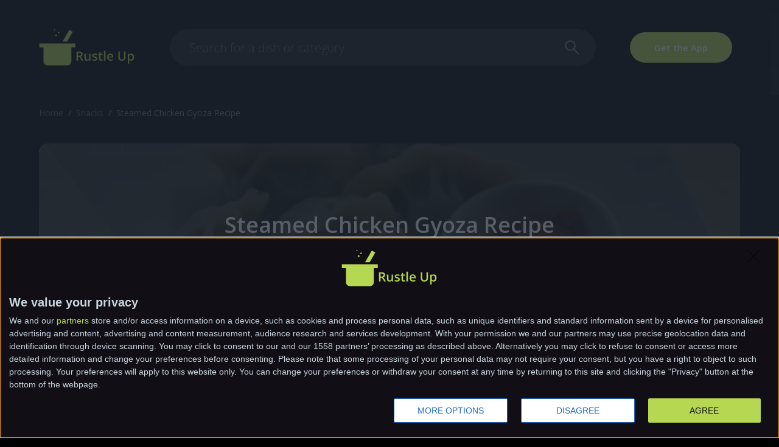

--- FILE ---
content_type: text/html; charset=utf-8
request_url: https://rustle-up.com/recipes/steamed-chicken-gyoza
body_size: 52764
content:
<!DOCTYPE html><html lang="en"><head><meta charSet="utf-8"/><meta name="viewport" content="width=device-width, initial-scale=1"/><link rel="preload" href="/_next/static/media/e1c529c04de64b40-s.p.woff2" as="font" crossorigin="" type="font/woff2"/><link rel="preload" href="/_next/static/media/3d9ea938b6afa941-s.p.woff2" as="font" crossorigin="" type="font/woff2"/><link rel="preload" as="image" imageSrcSet="/_next/image?url=https%3A%2F%2Fxvgnrbxcqsyqhmwqtepl.supabase.co%2Fstorage%2Fv1%2Frender%2Fimage%2Fpublic%2Fpublic%2Frecipe_covers%2F23bc2b0d-8f5c-42d0-a4d8-1b90c0e471a6.png%3Fwidth%3D1200%26%26height%3D400%26quality%3D75%26resize%3Dcover&amp;w=640&amp;q=75 640w, /_next/image?url=https%3A%2F%2Fxvgnrbxcqsyqhmwqtepl.supabase.co%2Fstorage%2Fv1%2Frender%2Fimage%2Fpublic%2Fpublic%2Frecipe_covers%2F23bc2b0d-8f5c-42d0-a4d8-1b90c0e471a6.png%3Fwidth%3D1200%26%26height%3D400%26quality%3D75%26resize%3Dcover&amp;w=750&amp;q=75 750w, /_next/image?url=https%3A%2F%2Fxvgnrbxcqsyqhmwqtepl.supabase.co%2Fstorage%2Fv1%2Frender%2Fimage%2Fpublic%2Fpublic%2Frecipe_covers%2F23bc2b0d-8f5c-42d0-a4d8-1b90c0e471a6.png%3Fwidth%3D1200%26%26height%3D400%26quality%3D75%26resize%3Dcover&amp;w=828&amp;q=75 828w, /_next/image?url=https%3A%2F%2Fxvgnrbxcqsyqhmwqtepl.supabase.co%2Fstorage%2Fv1%2Frender%2Fimage%2Fpublic%2Fpublic%2Frecipe_covers%2F23bc2b0d-8f5c-42d0-a4d8-1b90c0e471a6.png%3Fwidth%3D1200%26%26height%3D400%26quality%3D75%26resize%3Dcover&amp;w=1080&amp;q=75 1080w, /_next/image?url=https%3A%2F%2Fxvgnrbxcqsyqhmwqtepl.supabase.co%2Fstorage%2Fv1%2Frender%2Fimage%2Fpublic%2Fpublic%2Frecipe_covers%2F23bc2b0d-8f5c-42d0-a4d8-1b90c0e471a6.png%3Fwidth%3D1200%26%26height%3D400%26quality%3D75%26resize%3Dcover&amp;w=1200&amp;q=75 1200w, /_next/image?url=https%3A%2F%2Fxvgnrbxcqsyqhmwqtepl.supabase.co%2Fstorage%2Fv1%2Frender%2Fimage%2Fpublic%2Fpublic%2Frecipe_covers%2F23bc2b0d-8f5c-42d0-a4d8-1b90c0e471a6.png%3Fwidth%3D1200%26%26height%3D400%26quality%3D75%26resize%3Dcover&amp;w=1920&amp;q=75 1920w, /_next/image?url=https%3A%2F%2Fxvgnrbxcqsyqhmwqtepl.supabase.co%2Fstorage%2Fv1%2Frender%2Fimage%2Fpublic%2Fpublic%2Frecipe_covers%2F23bc2b0d-8f5c-42d0-a4d8-1b90c0e471a6.png%3Fwidth%3D1200%26%26height%3D400%26quality%3D75%26resize%3Dcover&amp;w=2048&amp;q=75 2048w, /_next/image?url=https%3A%2F%2Fxvgnrbxcqsyqhmwqtepl.supabase.co%2Fstorage%2Fv1%2Frender%2Fimage%2Fpublic%2Fpublic%2Frecipe_covers%2F23bc2b0d-8f5c-42d0-a4d8-1b90c0e471a6.png%3Fwidth%3D1200%26%26height%3D400%26quality%3D75%26resize%3Dcover&amp;w=3840&amp;q=75 3840w" imageSizes="100vw" fetchPriority="high"/><link rel="stylesheet" href="/_next/static/css/bd1860501ae59fbc.css" data-precedence="next"/><link rel="stylesheet" href="/_next/static/css/1300ab41b52d22ba.css" data-precedence="next"/><link rel="preload" as="script" fetchPriority="low" href="/_next/static/chunks/webpack-7a9aaa3e03ed9f20.js"/><script src="/_next/static/chunks/fd9d1056-74f66fc5abc8d4bc.js" async=""></script><script src="/_next/static/chunks/3296-e8df441bb0c45e2e.js" async=""></script><script src="/_next/static/chunks/main-app-4d0216d7fb75ec00.js" async=""></script><script src="/_next/static/chunks/00cbbcb7-6d144f84e2f6791f.js" async=""></script><script src="/_next/static/chunks/3627521c-71cab3377c3d1121.js" async=""></script><script src="/_next/static/chunks/4f9d9cd8-1e5dcbed80e1e23d.js" async=""></script><script src="/_next/static/chunks/8326-4f23fe8cac4ab385.js" async=""></script><script src="/_next/static/chunks/413-42da71bad626489d.js" async=""></script><script src="/_next/static/chunks/5545-f11d813d16245595.js" async=""></script><script src="/_next/static/chunks/app/(frontend)/recipes/%5BrecipeSlug%5D/page-1c882adf2087ca0d.js" async=""></script><script src="/_next/static/chunks/app/(frontend)/layout-122333bbd71d8885.js" async=""></script><script src="/_next/static/chunks/app/layout-baf586a06aa613e6.js" async=""></script><link rel="preload" href="https://www.googletagmanager.com/gtag/js? 
      id=G-1D90KKX427" as="script"/><link rel="preload" href="https://pagead2.googlesyndication.com/pagead/js/adsbygoogle.js?client=ca-pub-1532647108549291" as="script"/><meta name="theme-color" content="#000"/><meta name="color-scheme" content="dark"/><title>Steamed Chicken Gyoza Recipe | Rustle Up</title><meta name="description" content="Delicate, flavorful homemade chicken gyoza, perfect for a delightful dinner."/><link rel="manifest" href="/manifest.webmanifest"/><meta name="seobility" content="f19ca9be1a5cd340872c4f55c3234740"/><meta name="yandex-verification" content="e7cf97785b3f887e"/><link rel="canonical" href="https://rustle-up.com/recipes/steamed-chicken-gyoza"/><meta property="og:title" content="Steamed Chicken Gyoza Recipe | Rustle Up"/><meta property="og:description" content="Delicate, flavorful homemade chicken gyoza, perfect for a delightful dinner."/><meta property="og:url" content="https://rustle-up.com/recipes/steamed-chicken-gyoza"/><meta property="og:site_name" content="Rustle Up"/><meta property="og:locale" content="en_GB"/><meta property="og:image" content="https://xvgnrbxcqsyqhmwqtepl.supabase.co/storage/v1/render/image/public/public/recipe_covers/23bc2b0d-8f5c-42d0-a4d8-1b90c0e471a6.png?width=300&amp;quality=75&amp;resize=contain"/><meta property="og:image:width" content="1200"/><meta property="og:image:height" content="630"/><meta property="og:image:alt" content="Steamed Chicken Gyoza"/><meta property="og:type" content="website"/><meta name="twitter:card" content="summary_large_image"/><meta name="twitter:title" content="Steamed Chicken Gyoza recipe | Rustle Up"/><meta name="twitter:description" content="Delicate, flavorful homemade chicken gyoza, perfect for a delightful dinner."/><meta name="twitter:image" content="https://xvgnrbxcqsyqhmwqtepl.supabase.co/storage/v1/render/image/public/public/recipe_covers/23bc2b0d-8f5c-42d0-a4d8-1b90c0e471a6.png?width=300&amp;quality=75&amp;resize=contain"/><link rel="icon" href="/favicon.ico" type="image/x-icon" sizes="16x16"/><link rel="icon" href="/icon.png?3649f7c902312664" type="image/png" sizes="1000x1000"/><link rel="apple-touch-icon" href="/apple-icon.png?3649f7c902312664" type="image/png" sizes="1000x1000"/><meta name="next-size-adjust"/><script src="/_next/static/chunks/polyfills-c67a75d1b6f99dc8.js" noModule=""></script></head><body class="__className_b1da2a bg-black"><script type="application/ld+json">{"@context":"https://schema.org","@type":"WebSite","name":"RustleUp","alternateName":["RustleUp","RU","Recipe App"],"url":"https://rustle-up.com","potentialAction":{"@type":"SearchAction","target":{"@type":"EntryPoint","urlTemplate":"https://rustle-up.com/api/search?q={search_term_string}"},"query-input":"required name=search_term_string"}}</script><div class="__className_af7b73 text-white"><!--$--><div class="max-w-[99%] bg-black w-full"><div class="justify-between items-center px-16 py-12 hidden lg:flex"><a class="flex flex-row place-items-baseline flex-grow-0 flex-shrink-0" title="Rustle Up" href="/"><span class="sr-only">Rustle Up Home</span><svg width="158" height="60" viewBox="0 0 158 60" fill="none" xmlns="http://www.w3.org/2000/svg" name="Rustle Up logo"><path d="M26.4424 1.35115C26.4586 1.9668 25.7863 2.16938 25.284 1.81299C24.7818 1.4566 24.454 1.19587 24.5792 0.784265C24.7044 0.372658 25.223 0.165888 25.7375 0.32243C26.3532 0.306176 26.5676 0.939548 26.4424 1.35115Z" fill="#B6D751"></path><path d="M29.772 10.0947C30.085 11.0336 29.1461 11.6596 28.2071 11.3466C27.2682 11.0336 26.6423 10.7861 26.6423 10.0947C26.6423 9.40332 27.3429 8.84283 28.2071 8.84283C29.1461 8.52985 29.772 9.40332 29.772 10.0947Z" fill="#B6D751"></path><path d="M31.2266 6.06847C30.5478 5.55754 30.9062 4.65756 31.7222 4.42107C32.5382 4.18458 33.1012 4.05439 33.4382 4.54296C33.7752 5.03153 33.5533 5.7691 32.9426 6.19035C32.4317 6.86917 31.5636 6.55704 31.2266 6.06847Z" fill="#B6D751"></path><path d="M38.8513 20.2353L49.995 0.94165L55.5668 4.21177L46.3897 20.2353H38.8513ZM36.8848 23.5055H0.831665V30.0457H7.38678V52.9365C7.38678 56.5336 10.3366 59.4767 13.9419 59.4767H46.7174C50.3228 59.4767 53.2725 56.5336 53.2725 52.9365V30.0457H59.8277V23.5055H36.8848Z" fill="#B6D751"></path><path d="M66.0107 36.7461C67.3027 36.7461 68.3691 36.9033 69.21 37.2178C70.0576 37.5322 70.6865 38.0107 71.0967 38.6533C71.5137 39.2959 71.7222 40.1128 71.7222 41.104C71.7222 41.8423 71.5854 42.4712 71.312 42.9907C71.0386 43.5103 70.6797 43.9409 70.2354 44.2827C69.791 44.6245 69.3159 44.8979 68.8101 45.103L73.0654 51.7373H70.2866L66.667 45.7285H64.2573V51.7373H61.7964V36.7461H66.0107ZM65.8467 38.7969H64.2573V43.6982H65.9595C67.1011 43.6982 67.9282 43.4863 68.4409 43.0625C68.9604 42.6387 69.2202 42.0132 69.2202 41.186C69.2202 40.3179 68.9434 39.7026 68.3896 39.3403C67.8428 38.978 66.9951 38.7969 65.8467 38.7969ZM84.8574 40.3862V51.7373H82.9604L82.6323 50.2095H82.499C82.2598 50.5991 81.9556 50.9238 81.5864 51.1836C81.2173 51.4365 80.8071 51.6245 80.356 51.7476C79.9048 51.8774 79.4297 51.9424 78.9307 51.9424C78.0762 51.9424 77.3447 51.7988 76.7363 51.5117C76.1348 51.2178 75.6733 50.7666 75.3521 50.1582C75.0308 49.5498 74.8701 48.7637 74.8701 47.7998V40.3862H77.29V47.3486C77.29 48.2305 77.4678 48.8901 77.8232 49.3276C78.1855 49.7651 78.7461 49.9839 79.5049 49.9839C80.2363 49.9839 80.8174 49.8335 81.248 49.5327C81.6787 49.2319 81.9829 48.7876 82.1606 48.1997C82.3452 47.6118 82.4375 46.8906 82.4375 46.0361V40.3862H84.8574ZM95.9419 48.4971C95.9419 49.2422 95.7607 49.8711 95.3984 50.3838C95.0361 50.8965 94.5063 51.2861 93.8091 51.5527C93.1187 51.8125 92.271 51.9424 91.2661 51.9424C90.4731 51.9424 89.7896 51.8843 89.2153 51.7681C88.6479 51.6587 88.1113 51.4878 87.6055 51.2554V49.1738C88.1455 49.4268 88.7505 49.6455 89.4204 49.8301C90.0972 50.0146 90.7363 50.1069 91.3379 50.1069C92.1309 50.1069 92.7017 49.9839 93.0503 49.7378C93.3989 49.4849 93.5732 49.1499 93.5732 48.7329C93.5732 48.4868 93.5015 48.2681 93.3579 48.0767C93.2212 47.8784 92.9614 47.6768 92.5786 47.4717C92.2026 47.2598 91.6489 47.0068 90.9175 46.7129C90.1997 46.4258 89.5947 46.1387 89.1025 45.8516C88.6104 45.5645 88.2378 45.2192 87.9849 44.8159C87.7319 44.4058 87.6055 43.8828 87.6055 43.2471C87.6055 42.2422 88.002 41.48 88.7949 40.9604C89.5947 40.4341 90.6509 40.1709 91.9634 40.1709C92.6606 40.1709 93.3169 40.2427 93.9321 40.3862C94.5542 40.5229 95.1626 40.7246 95.7573 40.9912L94.9985 42.8062C94.4858 42.5806 93.9697 42.396 93.4502 42.2524C92.9375 42.1021 92.4146 42.0269 91.8813 42.0269C91.2593 42.0269 90.7842 42.1226 90.4561 42.314C90.1348 42.5054 89.9741 42.7788 89.9741 43.1343C89.9741 43.4009 90.0527 43.6265 90.21 43.811C90.3672 43.9956 90.6372 44.1802 91.02 44.3647C91.4097 44.5493 91.9497 44.7783 92.6401 45.0518C93.3169 45.3115 93.9014 45.585 94.3936 45.8721C94.8926 46.1523 95.2754 46.4976 95.542 46.9077C95.8086 47.3179 95.9419 47.8477 95.9419 48.4971ZM102.771 49.9941C103.085 49.9941 103.396 49.9668 103.704 49.9121C104.012 49.8506 104.292 49.7788 104.545 49.6968V51.522C104.278 51.6382 103.933 51.7373 103.509 51.8193C103.085 51.9014 102.645 51.9424 102.187 51.9424C101.544 51.9424 100.966 51.8364 100.454 51.6245C99.9409 51.4058 99.5342 51.0332 99.2334 50.5068C98.9326 49.9805 98.7822 49.2524 98.7822 48.3228V42.2217H97.2339V41.145L98.895 40.2939L99.6846 37.8638H101.202V40.3862H104.453V42.2217H101.202V48.292C101.202 48.8662 101.346 49.2935 101.633 49.5737C101.92 49.854 102.299 49.9941 102.771 49.9941ZM109.272 51.7373H106.852V35.7822H109.272V51.7373ZM117.239 40.1709C118.251 40.1709 119.119 40.3794 119.844 40.7964C120.568 41.2134 121.125 41.8047 121.515 42.5703C121.905 43.3359 122.1 44.252 122.1 45.3184V46.6104H114.522C114.549 47.7109 114.843 48.5586 115.404 49.1533C115.971 49.748 116.764 50.0454 117.783 50.0454C118.507 50.0454 119.157 49.9771 119.731 49.8403C120.312 49.6968 120.91 49.4883 121.525 49.2148V51.1733C120.958 51.4399 120.38 51.6348 119.792 51.7578C119.205 51.8809 118.5 51.9424 117.68 51.9424C116.566 51.9424 115.585 51.7271 114.737 51.2964C113.896 50.8589 113.237 50.2095 112.758 49.3481C112.287 48.4868 112.051 47.417 112.051 46.1387C112.051 44.8672 112.266 43.7871 112.697 42.8984C113.127 42.0098 113.732 41.333 114.512 40.8682C115.291 40.4033 116.2 40.1709 117.239 40.1709ZM117.239 41.9858C116.48 41.9858 115.865 42.2319 115.394 42.7241C114.929 43.2163 114.655 43.9375 114.573 44.8877H119.741C119.734 44.3203 119.639 43.8179 119.454 43.3804C119.276 42.9429 119.003 42.6011 118.634 42.355C118.271 42.1089 117.807 41.9858 117.239 41.9858ZM142.29 36.7461V46.4463C142.29 47.4922 142.067 48.4287 141.623 49.2559C141.186 50.083 140.522 50.7393 139.634 51.2246C138.745 51.7031 137.627 51.9424 136.281 51.9424C134.36 51.9424 132.897 51.4399 131.892 50.4351C130.894 49.4233 130.395 48.0801 130.395 46.4053V36.7461H132.856V46.1899C132.856 47.4409 133.15 48.3638 133.738 48.9585C134.326 49.5532 135.204 49.8506 136.373 49.8506C137.18 49.8506 137.836 49.7104 138.342 49.4302C138.854 49.1431 139.23 48.7261 139.47 48.1792C139.716 47.6255 139.839 46.959 139.839 46.1797V36.7461H142.29ZM151.703 40.1709C153.049 40.1709 154.129 40.6631 154.943 41.6475C155.763 42.6318 156.173 44.0947 156.173 46.0361C156.173 47.3213 155.982 48.4048 155.599 49.2866C155.223 50.1616 154.693 50.8247 154.01 51.2759C153.333 51.7202 152.543 51.9424 151.641 51.9424C151.067 51.9424 150.568 51.8672 150.144 51.7168C149.72 51.5664 149.358 51.3716 149.057 51.1323C148.756 50.8862 148.503 50.6196 148.298 50.3325H148.155C148.189 50.606 148.22 50.9102 148.247 51.2451C148.281 51.5732 148.298 51.874 148.298 52.1475V56.772H145.878V40.3862H147.847L148.186 41.9551H148.298C148.51 41.6338 148.767 41.3364 149.067 41.063C149.375 40.7896 149.744 40.5742 150.175 40.417C150.612 40.2529 151.122 40.1709 151.703 40.1709ZM151.057 42.1396C150.394 42.1396 149.86 42.2729 149.457 42.5396C149.061 42.7993 148.77 43.1924 148.585 43.7188C148.408 44.2451 148.312 44.9048 148.298 45.6978V46.0361C148.298 46.877 148.384 47.5913 148.555 48.1792C148.732 48.7603 149.023 49.2046 149.426 49.5122C149.836 49.813 150.39 49.9634 151.087 49.9634C151.675 49.9634 152.161 49.8027 152.543 49.4814C152.933 49.1602 153.224 48.7021 153.415 48.1074C153.606 47.5127 153.702 46.812 153.702 46.0054C153.702 44.7817 153.483 43.8315 153.046 43.1548C152.615 42.478 151.952 42.1396 151.057 42.1396Z" fill="#B6D751"></path></svg></a><!--$--><div class="h-[60px] mx-auto w-full max-w-[700px]"><div class="relative w-full max-w-[800px] bg-[#171717] rounded-[30px] h-[60px] data-[open=true]:h-[560px] z-[999]" data-open="false"><input placeholder="Search for a dish or category" class=" text-[#F2F2F2] bg-transparent rounded-full px-5 pb-2 lg:py-5 lg:px-8 font-light w-full text-[20px] placeholder:font-light placeholder:text-[#5E5E5E] lg:placeholder:text-[20px] placeholder:text-[15px] h-[60px] focus:outline-none focus:ring-0" value=""/><div class="absolute inset-y-0 right-0 flex items-center pr-6 pointer-events-none text-[#dbdbdb] text-3xl text-gray-450"><svg stroke="currentColor" fill="currentColor" stroke-width="0" viewBox="0 0 1024 1024" height="1em" width="1em" xmlns="http://www.w3.org/2000/svg"><path d="M909.6 854.5L649.9 594.8C690.2 542.7 712 479 712 412c0-80.2-31.3-155.4-87.9-212.1-56.6-56.7-132-87.9-212.1-87.9s-155.5 31.3-212.1 87.9C143.2 256.5 112 331.8 112 412c0 80.1 31.3 155.5 87.9 212.1C256.5 680.8 331.8 712 412 712c67 0 130.6-21.8 182.7-62l259.7 259.6a8.2 8.2 0 0 0 11.6 0l43.6-43.5a8.2 8.2 0 0 0 0-11.6zM570.4 570.4C528 612.7 471.8 636 412 636s-116-23.3-158.4-65.6C211.3 528 188 471.8 188 412s23.3-116.1 65.6-158.4C296 211.3 352.2 188 412 188s116.1 23.2 158.4 65.6S636 352.2 636 412s-23.3 116.1-65.6 158.4z"></path></svg></div></div></div><!--/$--><a href="https://rustleup.appsicle.co" target="_blank" rel="noreferrer" class="px-10 rounded-full bg-[#B6D751] hover:bg-[#96b33e] text-[15px] font-semibold flex-shrink-0 flex-grow-0 h-[50px] flex items-center justify-center">Get the App</a></div><div class="lg:hidden w-full"><div class="flex justify-between  items-center px-7 py-5"><a class="" href="/"><svg width="158" height="60" viewBox="0 0 158 60" fill="none" xmlns="http://www.w3.org/2000/svg"><path d="M26.4424 1.35115C26.4586 1.9668 25.7863 2.16938 25.284 1.81299C24.7818 1.4566 24.454 1.19587 24.5792 0.784265C24.7044 0.372658 25.223 0.165888 25.7375 0.32243C26.3532 0.306176 26.5676 0.939548 26.4424 1.35115Z" fill="#B6D751"></path><path d="M29.772 10.0947C30.085 11.0336 29.1461 11.6596 28.2071 11.3466C27.2682 11.0336 26.6423 10.7861 26.6423 10.0947C26.6423 9.40332 27.3429 8.84283 28.2071 8.84283C29.1461 8.52985 29.772 9.40332 29.772 10.0947Z" fill="#B6D751"></path><path d="M31.2266 6.06847C30.5478 5.55754 30.9062 4.65756 31.7222 4.42107C32.5382 4.18458 33.1012 4.05439 33.4382 4.54296C33.7752 5.03153 33.5533 5.7691 32.9426 6.19035C32.4317 6.86917 31.5636 6.55704 31.2266 6.06847Z" fill="#B6D751"></path><path d="M38.8513 20.2353L49.995 0.94165L55.5668 4.21177L46.3897 20.2353H38.8513ZM36.8848 23.5055H0.831665V30.0457H7.38678V52.9365C7.38678 56.5336 10.3366 59.4767 13.9419 59.4767H46.7174C50.3228 59.4767 53.2725 56.5336 53.2725 52.9365V30.0457H59.8277V23.5055H36.8848Z" fill="#B6D751"></path><path d="M66.0107 36.7461C67.3027 36.7461 68.3691 36.9033 69.21 37.2178C70.0576 37.5322 70.6865 38.0107 71.0967 38.6533C71.5137 39.2959 71.7222 40.1128 71.7222 41.104C71.7222 41.8423 71.5854 42.4712 71.312 42.9907C71.0386 43.5103 70.6797 43.9409 70.2354 44.2827C69.791 44.6245 69.3159 44.8979 68.8101 45.103L73.0654 51.7373H70.2866L66.667 45.7285H64.2573V51.7373H61.7964V36.7461H66.0107ZM65.8467 38.7969H64.2573V43.6982H65.9595C67.1011 43.6982 67.9282 43.4863 68.4409 43.0625C68.9604 42.6387 69.2202 42.0132 69.2202 41.186C69.2202 40.3179 68.9434 39.7026 68.3896 39.3403C67.8428 38.978 66.9951 38.7969 65.8467 38.7969ZM84.8574 40.3862V51.7373H82.9604L82.6323 50.2095H82.499C82.2598 50.5991 81.9556 50.9238 81.5864 51.1836C81.2173 51.4365 80.8071 51.6245 80.356 51.7476C79.9048 51.8774 79.4297 51.9424 78.9307 51.9424C78.0762 51.9424 77.3447 51.7988 76.7363 51.5117C76.1348 51.2178 75.6733 50.7666 75.3521 50.1582C75.0308 49.5498 74.8701 48.7637 74.8701 47.7998V40.3862H77.29V47.3486C77.29 48.2305 77.4678 48.8901 77.8232 49.3276C78.1855 49.7651 78.7461 49.9839 79.5049 49.9839C80.2363 49.9839 80.8174 49.8335 81.248 49.5327C81.6787 49.2319 81.9829 48.7876 82.1606 48.1997C82.3452 47.6118 82.4375 46.8906 82.4375 46.0361V40.3862H84.8574ZM95.9419 48.4971C95.9419 49.2422 95.7607 49.8711 95.3984 50.3838C95.0361 50.8965 94.5063 51.2861 93.8091 51.5527C93.1187 51.8125 92.271 51.9424 91.2661 51.9424C90.4731 51.9424 89.7896 51.8843 89.2153 51.7681C88.6479 51.6587 88.1113 51.4878 87.6055 51.2554V49.1738C88.1455 49.4268 88.7505 49.6455 89.4204 49.8301C90.0972 50.0146 90.7363 50.1069 91.3379 50.1069C92.1309 50.1069 92.7017 49.9839 93.0503 49.7378C93.3989 49.4849 93.5732 49.1499 93.5732 48.7329C93.5732 48.4868 93.5015 48.2681 93.3579 48.0767C93.2212 47.8784 92.9614 47.6768 92.5786 47.4717C92.2026 47.2598 91.6489 47.0068 90.9175 46.7129C90.1997 46.4258 89.5947 46.1387 89.1025 45.8516C88.6104 45.5645 88.2378 45.2192 87.9849 44.8159C87.7319 44.4058 87.6055 43.8828 87.6055 43.2471C87.6055 42.2422 88.002 41.48 88.7949 40.9604C89.5947 40.4341 90.6509 40.1709 91.9634 40.1709C92.6606 40.1709 93.3169 40.2427 93.9321 40.3862C94.5542 40.5229 95.1626 40.7246 95.7573 40.9912L94.9985 42.8062C94.4858 42.5806 93.9697 42.396 93.4502 42.2524C92.9375 42.1021 92.4146 42.0269 91.8813 42.0269C91.2593 42.0269 90.7842 42.1226 90.4561 42.314C90.1348 42.5054 89.9741 42.7788 89.9741 43.1343C89.9741 43.4009 90.0527 43.6265 90.21 43.811C90.3672 43.9956 90.6372 44.1802 91.02 44.3647C91.4097 44.5493 91.9497 44.7783 92.6401 45.0518C93.3169 45.3115 93.9014 45.585 94.3936 45.8721C94.8926 46.1523 95.2754 46.4976 95.542 46.9077C95.8086 47.3179 95.9419 47.8477 95.9419 48.4971ZM102.771 49.9941C103.085 49.9941 103.396 49.9668 103.704 49.9121C104.012 49.8506 104.292 49.7788 104.545 49.6968V51.522C104.278 51.6382 103.933 51.7373 103.509 51.8193C103.085 51.9014 102.645 51.9424 102.187 51.9424C101.544 51.9424 100.966 51.8364 100.454 51.6245C99.9409 51.4058 99.5342 51.0332 99.2334 50.5068C98.9326 49.9805 98.7822 49.2524 98.7822 48.3228V42.2217H97.2339V41.145L98.895 40.2939L99.6846 37.8638H101.202V40.3862H104.453V42.2217H101.202V48.292C101.202 48.8662 101.346 49.2935 101.633 49.5737C101.92 49.854 102.299 49.9941 102.771 49.9941ZM109.272 51.7373H106.852V35.7822H109.272V51.7373ZM117.239 40.1709C118.251 40.1709 119.119 40.3794 119.844 40.7964C120.568 41.2134 121.125 41.8047 121.515 42.5703C121.905 43.3359 122.1 44.252 122.1 45.3184V46.6104H114.522C114.549 47.7109 114.843 48.5586 115.404 49.1533C115.971 49.748 116.764 50.0454 117.783 50.0454C118.507 50.0454 119.157 49.9771 119.731 49.8403C120.312 49.6968 120.91 49.4883 121.525 49.2148V51.1733C120.958 51.4399 120.38 51.6348 119.792 51.7578C119.205 51.8809 118.5 51.9424 117.68 51.9424C116.566 51.9424 115.585 51.7271 114.737 51.2964C113.896 50.8589 113.237 50.2095 112.758 49.3481C112.287 48.4868 112.051 47.417 112.051 46.1387C112.051 44.8672 112.266 43.7871 112.697 42.8984C113.127 42.0098 113.732 41.333 114.512 40.8682C115.291 40.4033 116.2 40.1709 117.239 40.1709ZM117.239 41.9858C116.48 41.9858 115.865 42.2319 115.394 42.7241C114.929 43.2163 114.655 43.9375 114.573 44.8877H119.741C119.734 44.3203 119.639 43.8179 119.454 43.3804C119.276 42.9429 119.003 42.6011 118.634 42.355C118.271 42.1089 117.807 41.9858 117.239 41.9858ZM142.29 36.7461V46.4463C142.29 47.4922 142.067 48.4287 141.623 49.2559C141.186 50.083 140.522 50.7393 139.634 51.2246C138.745 51.7031 137.627 51.9424 136.281 51.9424C134.36 51.9424 132.897 51.4399 131.892 50.4351C130.894 49.4233 130.395 48.0801 130.395 46.4053V36.7461H132.856V46.1899C132.856 47.4409 133.15 48.3638 133.738 48.9585C134.326 49.5532 135.204 49.8506 136.373 49.8506C137.18 49.8506 137.836 49.7104 138.342 49.4302C138.854 49.1431 139.23 48.7261 139.47 48.1792C139.716 47.6255 139.839 46.959 139.839 46.1797V36.7461H142.29ZM151.703 40.1709C153.049 40.1709 154.129 40.6631 154.943 41.6475C155.763 42.6318 156.173 44.0947 156.173 46.0361C156.173 47.3213 155.982 48.4048 155.599 49.2866C155.223 50.1616 154.693 50.8247 154.01 51.2759C153.333 51.7202 152.543 51.9424 151.641 51.9424C151.067 51.9424 150.568 51.8672 150.144 51.7168C149.72 51.5664 149.358 51.3716 149.057 51.1323C148.756 50.8862 148.503 50.6196 148.298 50.3325H148.155C148.189 50.606 148.22 50.9102 148.247 51.2451C148.281 51.5732 148.298 51.874 148.298 52.1475V56.772H145.878V40.3862H147.847L148.186 41.9551H148.298C148.51 41.6338 148.767 41.3364 149.067 41.063C149.375 40.7896 149.744 40.5742 150.175 40.417C150.612 40.2529 151.122 40.1709 151.703 40.1709ZM151.057 42.1396C150.394 42.1396 149.86 42.2729 149.457 42.5396C149.061 42.7993 148.77 43.1924 148.585 43.7188C148.408 44.2451 148.312 44.9048 148.298 45.6978V46.0361C148.298 46.877 148.384 47.5913 148.555 48.1792C148.732 48.7603 149.023 49.2046 149.426 49.5122C149.836 49.813 150.39 49.9634 151.087 49.9634C151.675 49.9634 152.161 49.8027 152.543 49.4814C152.933 49.1602 153.224 48.7021 153.415 48.1074C153.606 47.5127 153.702 46.812 153.702 46.0054C153.702 44.7817 153.483 43.8315 153.046 43.1548C152.615 42.478 151.952 42.1396 151.057 42.1396Z" fill="#B6D751"></path></svg></a><a href="https://rustleup.appsicle.co" target="_blank" rel="noreferrer" class="px-8 rounded-full bg-[#B6D751] hover:bg-[#96b33e] text-[15px] font-semibold flex-shrink-0 flex-grow-0 h-[45px] flex items-center justify-center">Get the App</a></div><div class="pt-4 px-7 pb-6"><!--$--><div class="h-[60px] mx-auto w-full max-w-[700px]"><div class="relative w-full max-w-[800px] bg-[#171717] rounded-[30px] h-[60px] data-[open=true]:h-[560px] z-[999]" data-open="false"><input placeholder="Search for a dish or category" class=" text-[#F2F2F2] bg-transparent rounded-full px-5 pb-2 lg:py-5 lg:px-8 font-light w-full text-[20px] placeholder:font-light placeholder:text-[#5E5E5E] lg:placeholder:text-[20px] placeholder:text-[15px] h-[60px] focus:outline-none focus:ring-0" value=""/><div class="absolute inset-y-0 right-0 flex items-center pr-6 pointer-events-none text-[#dbdbdb] text-3xl text-gray-450"><svg stroke="currentColor" fill="currentColor" stroke-width="0" viewBox="0 0 1024 1024" height="1em" width="1em" xmlns="http://www.w3.org/2000/svg"><path d="M909.6 854.5L649.9 594.8C690.2 542.7 712 479 712 412c0-80.2-31.3-155.4-87.9-212.1-56.6-56.7-132-87.9-212.1-87.9s-155.5 31.3-212.1 87.9C143.2 256.5 112 331.8 112 412c0 80.1 31.3 155.5 87.9 212.1C256.5 680.8 331.8 712 412 712c67 0 130.6-21.8 182.7-62l259.7 259.6a8.2 8.2 0 0 0 11.6 0l43.6-43.5a8.2 8.2 0 0 0 0-11.6zM570.4 570.4C528 612.7 471.8 636 412 636s-116-23.3-158.4-65.6C211.3 528 188 471.8 188 412s23.3-116.1 65.6-158.4C296 211.3 352.2 188 412 188s116.1 23.2 158.4 65.6S636 352.2 636 412s-23.3 116.1-65.6 158.4z"></path></svg></div></div></div><!--/$--></div></div></div><!--/$--><div class="bg-black text-white"><main class="mx-auto max-w-7xl flex flex-col justify-center items-center"><script type="application/ld+json">{"@context":"https://schema.org","@type":"Recipe","name":"Steamed Chicken Gyoza","image":["https://xvgnrbxcqsyqhmwqtepl.supabase.co/storage/v1/render/image/public/public/recipe_covers/23bc2b0d-8f5c-42d0-a4d8-1b90c0e471a6.png?width=600&quality=80&resize=contain"],"thumbnailUrl":"https://xvgnrbxcqsyqhmwqtepl.supabase.co/storage/v1/render/image/public/public/recipe_covers/23bc2b0d-8f5c-42d0-a4d8-1b90c0e471a6.png?width=300&quality=75&resize=contain","dateCreated":"2023-11-21T16:44:44.186015+00:00","datePublished":"2023-11-21T16:44:44.186015+00:00","description":"Delicate, flavorful homemade chicken gyoza, perfect for a delightful dinner.","totalTime":"PT75M","keywords":"Steamed, Chicken, Gyoza Snacks, Appetisers/Sides, Japanese, Chinese","recipeYield":"4","recipeCategory":"Snacks","recipeInstructions":["Combine chicken, cabbage, spring onions, garlic, ginger, soy sauce, and sesame oil in a mixing bowl.","Lay out your gyoza wrappers and spoon approximately one tablespoon of the chicken mixture into the centre of each.","Wet the edges of the gyoza wrapper, fold over to create a half moon shape and pleat the edges to seal, then set aside.","Heat a pan with a bit of vegetable oil. Place gyoza in pan and fry until one side is golden brown.","Pour in some water and immediately cover the pan with a lid. Allow the gyoza to steam until water is fully evaporated.","Remove from heat, serve with dipping sauce, and enjoy."],"recipeCuisine":"Japanese, Chinese","author":{"@type":"Organization","name":"Rustle Up"},"url":"https://rustle-up.com/recipes/steamed-chicken-gyoza","recipeIngredient":["500 g Minced chicken","1 cup Chopped cabbage","2 tbsp Chopped spring onions","2  Garlic cloves, minced","1 tbsp Fresh ginger, grated","1 tbsp Soy sauce","2 tsp Sesame oil","20  Gyoza wrappers","2 tbsp Vegetable oil","120 ml Water"]}</script><script type="application/ld+json">{"@context":"https://schema.org","@type":"BreadcrumbList","itemListElement":[{"@type":"ListItem","position":1,"name":"Home","item":"https://rustle-up.com"},{"@type":"ListItem","position":2,"name":"Snacks","item":"https://rustle-up.com/snacks"},{"@type":"ListItem","position":3,"name":"Steamed Chicken Gyoza","item":"https://rustle-up.com/recipes/steamed-chicken-gyoza"}]}</script><div class="m-5 max-w-6xl"><div class="flex items-center capitalize font-medium text-sm md:text-md"><a class="font-medium text-gray-500 hover:text-gray-800 dark:text-gray-400 dark:hover:text-gray-300 flex-shrink-0 flex-grow-0" href="/"><p class="">Home</p></a><span class="text-[#707070] px-2 font-normal">  /</span><a class="font-medium text-gray-500 hover:text-gray-800 dark:text-gray-400 dark:hover:text-gray-300 flex-shrink-0 flex-grow-0" href="/snacks"><p class="">Snacks</p></a><span class="text-[#707070] px-2 font-normal">  /</span><span class="text-[#707070] flex-shrink-0 flex-grow-0 font-normal">Steamed Chicken Gyoza<!-- --> <!-- -->Recipe</span></div><div class="relative w-full my-10"><div class="z-10 absolute rounded-2xl w-full h-full bg-[linear-gradient(0deg,rgba(0,0,0,0.7),rgba(0,0,0,0.8))]"></div><img alt="Steamed Chicken Gyoza recipe" title="Steamed Chicken Gyoza recipe" fetchPriority="high" decoding="async" data-nimg="fill" class="w-full h-full absolute z-0 rounded-2xl object-cover" style="position:absolute;height:100%;width:100%;left:0;top:0;right:0;bottom:0;color:transparent" sizes="100vw" srcSet="/_next/image?url=https%3A%2F%2Fxvgnrbxcqsyqhmwqtepl.supabase.co%2Fstorage%2Fv1%2Frender%2Fimage%2Fpublic%2Fpublic%2Frecipe_covers%2F23bc2b0d-8f5c-42d0-a4d8-1b90c0e471a6.png%3Fwidth%3D1200%26%26height%3D400%26quality%3D75%26resize%3Dcover&amp;w=640&amp;q=75 640w, /_next/image?url=https%3A%2F%2Fxvgnrbxcqsyqhmwqtepl.supabase.co%2Fstorage%2Fv1%2Frender%2Fimage%2Fpublic%2Fpublic%2Frecipe_covers%2F23bc2b0d-8f5c-42d0-a4d8-1b90c0e471a6.png%3Fwidth%3D1200%26%26height%3D400%26quality%3D75%26resize%3Dcover&amp;w=750&amp;q=75 750w, /_next/image?url=https%3A%2F%2Fxvgnrbxcqsyqhmwqtepl.supabase.co%2Fstorage%2Fv1%2Frender%2Fimage%2Fpublic%2Fpublic%2Frecipe_covers%2F23bc2b0d-8f5c-42d0-a4d8-1b90c0e471a6.png%3Fwidth%3D1200%26%26height%3D400%26quality%3D75%26resize%3Dcover&amp;w=828&amp;q=75 828w, /_next/image?url=https%3A%2F%2Fxvgnrbxcqsyqhmwqtepl.supabase.co%2Fstorage%2Fv1%2Frender%2Fimage%2Fpublic%2Fpublic%2Frecipe_covers%2F23bc2b0d-8f5c-42d0-a4d8-1b90c0e471a6.png%3Fwidth%3D1200%26%26height%3D400%26quality%3D75%26resize%3Dcover&amp;w=1080&amp;q=75 1080w, /_next/image?url=https%3A%2F%2Fxvgnrbxcqsyqhmwqtepl.supabase.co%2Fstorage%2Fv1%2Frender%2Fimage%2Fpublic%2Fpublic%2Frecipe_covers%2F23bc2b0d-8f5c-42d0-a4d8-1b90c0e471a6.png%3Fwidth%3D1200%26%26height%3D400%26quality%3D75%26resize%3Dcover&amp;w=1200&amp;q=75 1200w, /_next/image?url=https%3A%2F%2Fxvgnrbxcqsyqhmwqtepl.supabase.co%2Fstorage%2Fv1%2Frender%2Fimage%2Fpublic%2Fpublic%2Frecipe_covers%2F23bc2b0d-8f5c-42d0-a4d8-1b90c0e471a6.png%3Fwidth%3D1200%26%26height%3D400%26quality%3D75%26resize%3Dcover&amp;w=1920&amp;q=75 1920w, /_next/image?url=https%3A%2F%2Fxvgnrbxcqsyqhmwqtepl.supabase.co%2Fstorage%2Fv1%2Frender%2Fimage%2Fpublic%2Fpublic%2Frecipe_covers%2F23bc2b0d-8f5c-42d0-a4d8-1b90c0e471a6.png%3Fwidth%3D1200%26%26height%3D400%26quality%3D75%26resize%3Dcover&amp;w=2048&amp;q=75 2048w, /_next/image?url=https%3A%2F%2Fxvgnrbxcqsyqhmwqtepl.supabase.co%2Fstorage%2Fv1%2Frender%2Fimage%2Fpublic%2Fpublic%2Frecipe_covers%2F23bc2b0d-8f5c-42d0-a4d8-1b90c0e471a6.png%3Fwidth%3D1200%26%26height%3D400%26quality%3D75%26resize%3Dcover&amp;w=3840&amp;q=75 3840w" src="/_next/image?url=https%3A%2F%2Fxvgnrbxcqsyqhmwqtepl.supabase.co%2Fstorage%2Fv1%2Frender%2Fimage%2Fpublic%2Fpublic%2Frecipe_covers%2F23bc2b0d-8f5c-42d0-a4d8-1b90c0e471a6.png%3Fwidth%3D1200%26%26height%3D400%26quality%3D75%26resize%3Dcover&amp;w=3840&amp;q=75"/><div class="flex relative justify-center flex-col place-items-center h-[400px] w-full overflow-hidden bg-fixed z-50 bg-green"><div class="pb-5 flex justify-center items-center text-center mb-6 flex-col"><h1 class="text-4xl font-semibold pb-2">Steamed Chicken Gyoza<!-- --> Recipe</h1><p class="font-normal text-xl max-w-3xl w-[80%]">Delicate, flavorful homemade chicken gyoza, perfect for a delightful dinner.</p></div><div class="flex items-center justify-center space-x-5"><p class="flex flex-row"><span class="font-semibold pr-1"><svg xmlns="http://www.w3.org/2000/svg" width="18" height="19" viewBox="0 0 18 19" fill="none"><path d="M9 0C7.32316 0 5.84526 1.08439 5.37158 2.66C4.86947 2.43756 4.33895 2.31707 3.78947 2.31707C2.78444 2.31707 1.82058 2.70766 1.10991 3.40292C0.399247 4.09818 0 5.04115 0 6.02439C0 7.71122 1.17474 9.18488 2.84211 9.61122V16.2195H15.1579V9.61122C16.8253 9.18488 18 7.71122 18 6.02439C18 5.04115 17.6008 4.09818 16.8901 3.40292C16.1794 2.70766 15.2156 2.31707 14.2105 2.31707C13.6611 2.31707 13.1305 2.43756 12.6284 2.66C12.1547 1.08439 10.6768 0 9 0ZM8.52632 8.34146H9.47368V14.8293H8.52632V8.34146ZM5.68421 10.1951H6.63158V14.8293H5.68421V10.1951ZM11.3684 10.1951H12.3158V14.8293H11.3684V10.1951ZM2.84211 17.1463V18.0732C2.84211 18.319 2.94192 18.5547 3.11958 18.7285C3.29725 18.9024 3.53822 19 3.78947 19H14.2105C14.4618 19 14.7028 18.9024 14.8804 18.7285C15.0581 18.5547 15.1579 18.319 15.1579 18.0732V17.1463H2.84211Z" fill="white"></path></svg></span> <!-- -->medium</p><p class="flex flex-row"><span class="font-semibold pr-1"><svg xmlns="http://www.w3.org/2000/svg" width="20" height="20" viewBox="0 0 20 20" fill="none"><path d="M10 18C12.1217 18 14.1566 17.1571 15.6569 15.6569C17.1571 14.1566 18 12.1217 18 10C18 7.87827 17.1571 5.84344 15.6569 4.34315C14.1566 2.84285 12.1217 2 10 2C7.87827 2 5.84344 2.84285 4.34315 4.34315C2.84285 5.84344 2 7.87827 2 10C2 12.1217 2.84285 14.1566 4.34315 15.6569C5.84344 17.1571 7.87827 18 10 18ZM10 0C11.3132 0 12.6136 0.258658 13.8268 0.761205C15.0401 1.26375 16.1425 2.00035 17.0711 2.92893C17.9997 3.85752 18.7362 4.95991 19.2388 6.17317C19.7413 7.38642 20 8.68678 20 10C20 12.6522 18.9464 15.1957 17.0711 17.0711C15.1957 18.9464 12.6522 20 10 20C4.47 20 0 15.5 0 10C0 7.34784 1.05357 4.8043 2.92893 2.92893C4.8043 1.05357 7.34784 0 10 0ZM10.5 5V10.25L15 12.92L14.25 14.15L9 11V5H10.5Z" fill="white"></path></svg></span> <!-- -->01:15</p><p class="flex flex-row"><span class="font-semibold pr-1"><svg xmlns="http://www.w3.org/2000/svg" width="25" height="17" viewBox="0 0 25 17" fill="none"><path d="M17.5 14.7333V17H1.04308e-05V14.7333C1.04308e-05 14.7333 1.04308e-05 10.2 8.75001 10.2C17.5 10.2 17.5 14.7333 17.5 14.7333ZM13.125 3.96671C13.125 3.18218 12.8684 2.41527 12.3877 1.76296C11.907 1.11065 11.2237 0.60223 10.4243 0.302003C9.62482 0.00177667 8.74516 -0.0767763 7.89649 0.0762779C7.04782 0.229332 6.26827 0.607119 5.65642 1.16187C5.04456 1.71661 4.62789 2.4234 4.45908 3.19286C4.29027 3.96231 4.3769 4.75987 4.70804 5.48468C5.03917 6.2095 5.59993 6.829 6.31939 7.26486C7.03886 7.70073 7.88472 7.93337 8.75001 7.93337C9.91033 7.93337 11.0231 7.51545 11.8436 6.77156C12.6641 6.02767 13.125 5.01873 13.125 3.96671ZM17.425 10.2C18.1934 10.7392 18.8222 11.4245 19.2671 12.2077C19.712 12.9909 19.9622 13.853 20 14.7333V17H25V14.7333C25 14.7333 25 10.6194 17.425 10.2ZM16.25 5.95893e-05C15.3896 -0.00428414 14.5482 0.228942 13.8375 0.668724C14.5968 1.63062 15.0051 2.78384 15.0051 3.96671C15.0051 5.14958 14.5968 6.3028 13.8375 7.2647C14.5482 7.70448 15.3896 7.93771 16.25 7.93337C17.4103 7.93337 18.5231 7.51545 19.3436 6.77156C20.1641 6.02767 20.625 5.01873 20.625 3.96671C20.625 2.91469 20.1641 1.90576 19.3436 1.16187C18.5231 0.417974 17.4103 5.95893e-05 16.25 5.95893e-05Z" fill="white"></path></svg></span> <!-- -->4</p></div></div></div><div class="grid grid-cols-1 md:grid-cols-2 lg:grid-cols-5 gap-5 max-w-full pb-28"><div class="lg:col-span-3 bg-gray-900 rounded-2xl p-12 order-2 md:order-1"><h2 class="text-[#B6D751] text-[24px] font-semibold tracking-wide pb-3">METHOD</h2><div class="pb-3"><ul><li class="pb-12"><h3 class="font-semibold text-[21px]">Step <!-- -->1<!-- -->.</h3><div class="text-[21px] font-normal text-gray-100">Combine chicken, cabbage, spring onions, garlic, ginger, soy sauce, and sesame oil in a mixing bowl.</div></li><li class="pb-12"><h3 class="font-semibold text-[21px]">Step <!-- -->2<!-- -->.</h3><div class="text-[21px] font-normal text-gray-100">Lay out your gyoza wrappers and spoon approximately one tablespoon of the chicken mixture into the centre of each.</div></li><li class="pb-12"><h3 class="font-semibold text-[21px]">Step <!-- -->3<!-- -->.</h3><div class="text-[21px] font-normal text-gray-100">Wet the edges of the gyoza wrapper, fold over to create a half moon shape and pleat the edges to seal, then set aside.</div></li><li class="pb-12"><h3 class="font-semibold text-[21px]">Step <!-- -->4<!-- -->.</h3><div class="text-[21px] font-normal text-gray-100">Heat a pan with a bit of vegetable oil. Place gyoza in pan and fry until one side is golden brown.</div></li><li class="pb-12"><h3 class="font-semibold text-[21px]">Step <!-- -->5<!-- -->.</h3><div class="text-[21px] font-normal text-gray-100">Pour in some water and immediately cover the pan with a lid. Allow the gyoza to steam until water is fully evaporated.</div></li><li class="pb-12"><h3 class="font-semibold text-[21px]">Step <!-- -->6<!-- -->.</h3><div class="text-[21px] font-normal text-gray-100">Remove from heat, serve with dipping sauce, and enjoy.</div></li></ul></div></div><div class="lg:col-span-2 py-12 bg-gray-900 rounded-2xl flex flex-col justify-center h-fit w-full px-12 order-1 md:order-2"><div class="flex items-center justify-between"><h2 class="text-[24px] font-semibold text-center text-[#B6D751] tracking-wide">INGREDIENTS</h2><div><svg width="18" height="22" viewBox="0 0 18 22" fill="none" xmlns="http://www.w3.org/2000/svg"><path d="M1.90245 21.7598C-1.35738 15.9359 0.721254 8.57198 6.54522 5.31215L16.0359 -6.15436e-05C19.2958 5.8239 17.2171 13.1878 11.3932 16.4476L1.90245 21.7598Z" fill="#95B33A"></path></svg></div></div><div class="flex justify-center mt-6"><ol class="w-full"><li class="flex flex-row pb-4 space-x-1 text-xl"><p class="pr-1 text-gray-100">500<!-- --> <!-- -->g<strong class="ml-[4px] font-semibold text-white">Minced chicken</strong></p></li><li class="flex flex-row pb-4 space-x-1 text-xl"><p class="pr-1 text-gray-100">1<!-- --> <!-- -->cup<strong class="ml-[4px] font-semibold text-white">Chopped cabbage</strong></p></li><li class="flex flex-row pb-4 space-x-1 text-xl"><p class="pr-1 text-gray-100">2<!-- --> <!-- -->tbsp<strong class="ml-[4px] font-semibold text-white">Chopped spring onions</strong></p></li><li class="flex flex-row pb-4 space-x-1 text-xl"><p class="pr-1 text-gray-100">2<!-- --> <strong class="ml-[4px] font-semibold text-white">Garlic cloves, minced</strong></p></li><li class="flex flex-row pb-4 space-x-1 text-xl"><p class="pr-1 text-gray-100">1<!-- --> <!-- -->tbsp<strong class="ml-[4px] font-semibold text-white">Fresh ginger, grated</strong></p></li><li class="flex flex-row pb-4 space-x-1 text-xl"><p class="pr-1 text-gray-100">1<!-- --> <!-- -->tbsp<strong class="ml-[4px] font-semibold text-white">Soy sauce</strong></p></li><li class="flex flex-row pb-4 space-x-1 text-xl"><p class="pr-1 text-gray-100">2<!-- --> <!-- -->tsp<strong class="ml-[4px] font-semibold text-white">Sesame oil</strong></p></li><li class="flex flex-row pb-4 space-x-1 text-xl"><p class="pr-1 text-gray-100">20<!-- --> <strong class="ml-[4px] font-semibold text-white">Gyoza wrappers</strong></p></li><li class="flex flex-row pb-4 space-x-1 text-xl"><p class="pr-1 text-gray-100">2<!-- --> <!-- -->tbsp<strong class="ml-[4px] font-semibold text-white">Vegetable oil</strong></p></li><li class="flex flex-row pb-4 space-x-1 text-xl"><p class="pr-1 text-gray-100">120<!-- --> <!-- -->ml<strong class="ml-[4px] font-semibold text-white">Water</strong></p></li></ol></div></div></div><!--$--><div class="text-[22px] mb-20"><p class="font-semibold">Share this:</p><!--$--><div class="flex flex-row space-x-5 mt-5 text-3xl"><button aria-label="facebook" class="react-share__ShareButton" style="background-color:transparent;border:none;padding:0;font:inherit;color:inherit;cursor:pointer"><svg stroke="currentColor" fill="currentColor" stroke-width="0" viewBox="0 0 16 16" class="text-gray-400 hover:text-white" height="1em" width="1em" xmlns="http://www.w3.org/2000/svg"><path d="M16 8.049c0-4.446-3.582-8.05-8-8.05C3.58 0-.002 3.603-.002 8.05c0 4.017 2.926 7.347 6.75 7.951v-5.625h-2.03V8.05H6.75V6.275c0-2.017 1.195-3.131 3.022-3.131.876 0 1.791.157 1.791.157v1.98h-1.009c-.993 0-1.303.621-1.303 1.258v1.51h2.218l-.354 2.326H9.25V16c3.824-.604 6.75-3.934 6.75-7.951z"></path></svg></button><button aria-label="twitter" class="react-share__ShareButton" style="background-color:transparent;border:none;padding:0;font:inherit;color:inherit;cursor:pointer"><svg stroke="currentColor" fill="currentColor" stroke-width="0" viewBox="0 0 24 24" class="text-gray-400 hover:text-white" height="1em" width="1em" xmlns="http://www.w3.org/2000/svg"><path d="M8 2H1L9.26086 13.0145L1.44995 21.9999H4.09998L10.4883 14.651L16 22H23L14.3917 10.5223L21.8001 2H19.1501L13.1643 8.88578L8 2ZM17 20L5 4H7L19 20H17Z"></path></svg></button><button aria-label="pinterest" class="react-share__ShareButton" style="background-color:transparent;border:none;padding:0;font:inherit;color:inherit;cursor:pointer"><svg stroke="currentColor" fill="currentColor" stroke-width="0" viewBox="0 0 16 16" class="text-gray-400 hover:text-white" height="1em" width="1em" xmlns="http://www.w3.org/2000/svg"><path d="M8 0a8 8 0 0 0-2.915 15.452c-.07-.633-.134-1.606.027-2.297.146-.625.938-3.977.938-3.977s-.239-.479-.239-1.187c0-1.113.645-1.943 1.448-1.943.682 0 1.012.512 1.012 1.127 0 .686-.437 1.712-.663 2.663-.188.796.4 1.446 1.185 1.446 1.422 0 2.515-1.5 2.515-3.664 0-1.915-1.377-3.254-3.342-3.254-2.276 0-3.612 1.707-3.612 3.471 0 .688.265 1.425.595 1.826a.24.24 0 0 1 .056.23c-.061.252-.196.796-.222.907-.035.146-.116.177-.268.107-1-.465-1.624-1.926-1.624-3.1 0-2.523 1.834-4.84 5.286-4.84 2.775 0 4.932 1.977 4.932 4.62 0 2.757-1.739 4.976-4.151 4.976-.811 0-1.573-.421-1.834-.919l-.498 1.902c-.181.695-.669 1.566-.995 2.097A8 8 0 1 0 8 0z"></path></svg></button><button aria-label="whatsapp" class="react-share__ShareButton" style="background-color:transparent;border:none;padding:0;font:inherit;color:inherit;cursor:pointer"><svg stroke="currentColor" fill="currentColor" stroke-width="0" viewBox="0 0 16 16" class="text-gray-400 hover:text-white" height="1em" width="1em" xmlns="http://www.w3.org/2000/svg"><path d="M13.601 2.326A7.854 7.854 0 0 0 7.994 0C3.627 0 .068 3.558.064 7.926c0 1.399.366 2.76 1.057 3.965L0 16l4.204-1.102a7.933 7.933 0 0 0 3.79.965h.004c4.368 0 7.926-3.558 7.93-7.93A7.898 7.898 0 0 0 13.6 2.326zM7.994 14.521a6.573 6.573 0 0 1-3.356-.92l-.24-.144-2.494.654.666-2.433-.156-.251a6.56 6.56 0 0 1-1.007-3.505c0-3.626 2.957-6.584 6.591-6.584a6.56 6.56 0 0 1 4.66 1.931 6.557 6.557 0 0 1 1.928 4.66c-.004 3.639-2.961 6.592-6.592 6.592zm3.615-4.934c-.197-.099-1.17-.578-1.353-.646-.182-.065-.315-.099-.445.099-.133.197-.513.646-.627.775-.114.133-.232.148-.43.05-.197-.1-.836-.308-1.592-.985-.59-.525-.985-1.175-1.103-1.372-.114-.198-.011-.304.088-.403.087-.088.197-.232.296-.346.1-.114.133-.198.198-.33.065-.134.034-.248-.015-.347-.05-.099-.445-1.076-.612-1.47-.16-.389-.323-.335-.445-.34-.114-.007-.247-.007-.38-.007a.729.729 0 0 0-.529.247c-.182.198-.691.677-.691 1.654 0 .977.71 1.916.81 2.049.098.133 1.394 2.132 3.383 2.992.47.205.84.326 1.129.418.475.152.904.129 1.246.08.38-.058 1.171-.48 1.338-.943.164-.464.164-.86.114-.943-.049-.084-.182-.133-.38-.232z"></path></svg></button><button aria-label="email" class="react-share__ShareButton" style="background-color:transparent;border:none;padding:0;font:inherit;color:inherit;cursor:pointer"><svg stroke="currentColor" fill="currentColor" stroke-width="0" viewBox="0 0 1024 1024" class="text-gray-400 hover:text-white" height="1em" width="1em" xmlns="http://www.w3.org/2000/svg"><path d="M928 160H96c-17.7 0-32 14.3-32 32v640c0 17.7 14.3 32 32 32h832c17.7 0 32-14.3 32-32V192c0-17.7-14.3-32-32-32zm-40 110.8V792H136V270.8l-27.6-21.5 39.3-50.5 42.8 33.3h643.1l42.8-33.3 39.3 50.5-27.7 21.5zM833.6 232L512 482 190.4 232l-42.8-33.3-39.3 50.5 27.6 21.5 341.6 265.6a55.99 55.99 0 0 0 68.7 0L888 270.8l27.6-21.5-39.3-50.5-42.7 33.2z"></path></svg></button></div><!--/$--></div><!--/$--><div class="bg-[#120f16] p-6 lg:p-10 rounded-xl mb-12"><p class="font-bold text-[21px] pb-12 w-full text-center flex place-items-center ">More from the<!-- --> <a class="mx-1 text-[#B6D751] hover:text-[#96b33e]" href="/snacks">Snacks</a> <!-- -->Category</p><div class="grid grid-cols-2 md:grid-cols-4 gap-4"><div><a class="block group" href="/recipes/oatmeal-cookies-"><div class="overflow-hidden rounded-lg w-full h-auto"><img alt="Oatmeal Cookies " loading="lazy" width="300" height="300" decoding="async" data-nimg="1" class="w-full h-full group-hover:scale-105 transition-all ease-in-out aspect-square" style="color:transparent" srcSet="/_next/image?url=https%3A%2F%2Fxvgnrbxcqsyqhmwqtepl.supabase.co%2Fstorage%2Fv1%2Frender%2Fimage%2Fpublic%2Fpublic%2Frecipe_covers%2F8411432c-7756-4c92-9caf-16f7ac49e7bd.png%3Fwidth%3D300%26%26height%3D300%26quality%3D75%26resize%3Dcover&amp;w=384&amp;q=75 1x, /_next/image?url=https%3A%2F%2Fxvgnrbxcqsyqhmwqtepl.supabase.co%2Fstorage%2Fv1%2Frender%2Fimage%2Fpublic%2Fpublic%2Frecipe_covers%2F8411432c-7756-4c92-9caf-16f7ac49e7bd.png%3Fwidth%3D300%26%26height%3D300%26quality%3D75%26resize%3Dcover&amp;w=640&amp;q=75 2x" src="/_next/image?url=https%3A%2F%2Fxvgnrbxcqsyqhmwqtepl.supabase.co%2Fstorage%2Fv1%2Frender%2Fimage%2Fpublic%2Fpublic%2Frecipe_covers%2F8411432c-7756-4c92-9caf-16f7ac49e7bd.png%3Fwidth%3D300%26%26height%3D300%26quality%3D75%26resize%3Dcover&amp;w=640&amp;q=75"/></div><h4 class="text-[#DADADA] text-[17px] text-md flex flex-wrap pb-4 mt-2 font-medium max-w-[224px]">Oatmeal Cookies </h4></a></div><div><a class="block group" href="/recipes/roasted-spicy-pumpkin-seeds"><div class="overflow-hidden rounded-lg w-full h-auto"><img alt="Roasted Spicy Pumpkin Seeds" loading="lazy" width="300" height="300" decoding="async" data-nimg="1" class="w-full h-full group-hover:scale-105 transition-all ease-in-out aspect-square" style="color:transparent" srcSet="/_next/image?url=https%3A%2F%2Fxvgnrbxcqsyqhmwqtepl.supabase.co%2Fstorage%2Fv1%2Frender%2Fimage%2Fpublic%2Fpublic%2Frecipe_covers%2F90c492b3-0e19-4a38-8a45-664fe2e25ac6.png%3Fwidth%3D300%26%26height%3D300%26quality%3D75%26resize%3Dcover&amp;w=384&amp;q=75 1x, /_next/image?url=https%3A%2F%2Fxvgnrbxcqsyqhmwqtepl.supabase.co%2Fstorage%2Fv1%2Frender%2Fimage%2Fpublic%2Fpublic%2Frecipe_covers%2F90c492b3-0e19-4a38-8a45-664fe2e25ac6.png%3Fwidth%3D300%26%26height%3D300%26quality%3D75%26resize%3Dcover&amp;w=640&amp;q=75 2x" src="/_next/image?url=https%3A%2F%2Fxvgnrbxcqsyqhmwqtepl.supabase.co%2Fstorage%2Fv1%2Frender%2Fimage%2Fpublic%2Fpublic%2Frecipe_covers%2F90c492b3-0e19-4a38-8a45-664fe2e25ac6.png%3Fwidth%3D300%26%26height%3D300%26quality%3D75%26resize%3Dcover&amp;w=640&amp;q=75"/></div><h4 class="text-[#DADADA] text-[17px] text-md flex flex-wrap pb-4 mt-2 font-medium max-w-[224px]">Roasted Spicy Pumpkin Seeds</h4></a></div><div><a class="block group" href="/recipes/heart-shaped-cheesy-pancake-stacks"><div class="overflow-hidden rounded-lg w-full h-auto"><img alt="Heart Shaped Cheesy Pancake Stacks" loading="lazy" width="300" height="300" decoding="async" data-nimg="1" class="w-full h-full group-hover:scale-105 transition-all ease-in-out aspect-square" style="color:transparent" srcSet="/_next/image?url=https%3A%2F%2Fxvgnrbxcqsyqhmwqtepl.supabase.co%2Fstorage%2Fv1%2Frender%2Fimage%2Fpublic%2Fpublic%2Frecipe_covers%2F60f748ac-9656-4dd7-9364-7abffbd941ca.png%3Fwidth%3D300%26%26height%3D300%26quality%3D75%26resize%3Dcover&amp;w=384&amp;q=75 1x, /_next/image?url=https%3A%2F%2Fxvgnrbxcqsyqhmwqtepl.supabase.co%2Fstorage%2Fv1%2Frender%2Fimage%2Fpublic%2Fpublic%2Frecipe_covers%2F60f748ac-9656-4dd7-9364-7abffbd941ca.png%3Fwidth%3D300%26%26height%3D300%26quality%3D75%26resize%3Dcover&amp;w=640&amp;q=75 2x" src="/_next/image?url=https%3A%2F%2Fxvgnrbxcqsyqhmwqtepl.supabase.co%2Fstorage%2Fv1%2Frender%2Fimage%2Fpublic%2Fpublic%2Frecipe_covers%2F60f748ac-9656-4dd7-9364-7abffbd941ca.png%3Fwidth%3D300%26%26height%3D300%26quality%3D75%26resize%3Dcover&amp;w=640&amp;q=75"/></div><h4 class="text-[#DADADA] text-[17px] text-md flex flex-wrap pb-4 mt-2 font-medium max-w-[224px]">Heart Shaped Cheesy Pancake Stacks</h4></a></div><div><a class="block group" href="/recipes/sun-dried-tomatoes-in-garlic-oil"><div class="overflow-hidden rounded-lg w-full h-auto"><img alt="Sun-Dried Tomatoes in Garlic Oil" loading="lazy" width="300" height="300" decoding="async" data-nimg="1" class="w-full h-full group-hover:scale-105 transition-all ease-in-out aspect-square" style="color:transparent" srcSet="/_next/image?url=https%3A%2F%2Fxvgnrbxcqsyqhmwqtepl.supabase.co%2Fstorage%2Fv1%2Frender%2Fimage%2Fpublic%2Fpublic%2Frecipe_covers%2F2760c1e7-034e-4084-a7a2-8617aa9b00be.png%3Fwidth%3D300%26%26height%3D300%26quality%3D75%26resize%3Dcover&amp;w=384&amp;q=75 1x, /_next/image?url=https%3A%2F%2Fxvgnrbxcqsyqhmwqtepl.supabase.co%2Fstorage%2Fv1%2Frender%2Fimage%2Fpublic%2Fpublic%2Frecipe_covers%2F2760c1e7-034e-4084-a7a2-8617aa9b00be.png%3Fwidth%3D300%26%26height%3D300%26quality%3D75%26resize%3Dcover&amp;w=640&amp;q=75 2x" src="/_next/image?url=https%3A%2F%2Fxvgnrbxcqsyqhmwqtepl.supabase.co%2Fstorage%2Fv1%2Frender%2Fimage%2Fpublic%2Fpublic%2Frecipe_covers%2F2760c1e7-034e-4084-a7a2-8617aa9b00be.png%3Fwidth%3D300%26%26height%3D300%26quality%3D75%26resize%3Dcover&amp;w=640&amp;q=75"/></div><h4 class="text-[#DADADA] text-[17px] text-md flex flex-wrap pb-4 mt-2 font-medium max-w-[224px]">Sun-Dried Tomatoes in Garlic Oil</h4></a></div></div></div></div></main><!--$--><!--/$--></div><!--$--><div class="max-w-[100%]"><div class=" hidden lg:flex justify-between pt-16 pb-10 bg-[#090909] max-w-full flex-wrap"><div class="flex flex-col place-items-center pl-24 pb-3"><div class="p-3 flex flex-col place-items-center"><a class="mb-2" title="Rustle Up" href="/"><span class="sr-only">Rustle Up Home</span><svg width="158" height="60" viewBox="0 0 158 60" fill="none" xmlns="http://www.w3.org/2000/svg" name="Rustle Up logo"><path d="M26.4424 1.35115C26.4586 1.9668 25.7863 2.16938 25.284 1.81299C24.7818 1.4566 24.454 1.19587 24.5792 0.784265C24.7044 0.372658 25.223 0.165888 25.7375 0.32243C26.3532 0.306176 26.5676 0.939548 26.4424 1.35115Z" fill="#B6D751"></path><path d="M29.772 10.0947C30.085 11.0336 29.1461 11.6596 28.2071 11.3466C27.2682 11.0336 26.6423 10.7861 26.6423 10.0947C26.6423 9.40332 27.3429 8.84283 28.2071 8.84283C29.1461 8.52985 29.772 9.40332 29.772 10.0947Z" fill="#B6D751"></path><path d="M31.2266 6.06847C30.5478 5.55754 30.9062 4.65756 31.7222 4.42107C32.5382 4.18458 33.1012 4.05439 33.4382 4.54296C33.7752 5.03153 33.5533 5.7691 32.9426 6.19035C32.4317 6.86917 31.5636 6.55704 31.2266 6.06847Z" fill="#B6D751"></path><path d="M38.8513 20.2353L49.995 0.94165L55.5668 4.21177L46.3897 20.2353H38.8513ZM36.8848 23.5055H0.831665V30.0457H7.38678V52.9365C7.38678 56.5336 10.3366 59.4767 13.9419 59.4767H46.7174C50.3228 59.4767 53.2725 56.5336 53.2725 52.9365V30.0457H59.8277V23.5055H36.8848Z" fill="#B6D751"></path><path d="M66.0107 36.7461C67.3027 36.7461 68.3691 36.9033 69.21 37.2178C70.0576 37.5322 70.6865 38.0107 71.0967 38.6533C71.5137 39.2959 71.7222 40.1128 71.7222 41.104C71.7222 41.8423 71.5854 42.4712 71.312 42.9907C71.0386 43.5103 70.6797 43.9409 70.2354 44.2827C69.791 44.6245 69.3159 44.8979 68.8101 45.103L73.0654 51.7373H70.2866L66.667 45.7285H64.2573V51.7373H61.7964V36.7461H66.0107ZM65.8467 38.7969H64.2573V43.6982H65.9595C67.1011 43.6982 67.9282 43.4863 68.4409 43.0625C68.9604 42.6387 69.2202 42.0132 69.2202 41.186C69.2202 40.3179 68.9434 39.7026 68.3896 39.3403C67.8428 38.978 66.9951 38.7969 65.8467 38.7969ZM84.8574 40.3862V51.7373H82.9604L82.6323 50.2095H82.499C82.2598 50.5991 81.9556 50.9238 81.5864 51.1836C81.2173 51.4365 80.8071 51.6245 80.356 51.7476C79.9048 51.8774 79.4297 51.9424 78.9307 51.9424C78.0762 51.9424 77.3447 51.7988 76.7363 51.5117C76.1348 51.2178 75.6733 50.7666 75.3521 50.1582C75.0308 49.5498 74.8701 48.7637 74.8701 47.7998V40.3862H77.29V47.3486C77.29 48.2305 77.4678 48.8901 77.8232 49.3276C78.1855 49.7651 78.7461 49.9839 79.5049 49.9839C80.2363 49.9839 80.8174 49.8335 81.248 49.5327C81.6787 49.2319 81.9829 48.7876 82.1606 48.1997C82.3452 47.6118 82.4375 46.8906 82.4375 46.0361V40.3862H84.8574ZM95.9419 48.4971C95.9419 49.2422 95.7607 49.8711 95.3984 50.3838C95.0361 50.8965 94.5063 51.2861 93.8091 51.5527C93.1187 51.8125 92.271 51.9424 91.2661 51.9424C90.4731 51.9424 89.7896 51.8843 89.2153 51.7681C88.6479 51.6587 88.1113 51.4878 87.6055 51.2554V49.1738C88.1455 49.4268 88.7505 49.6455 89.4204 49.8301C90.0972 50.0146 90.7363 50.1069 91.3379 50.1069C92.1309 50.1069 92.7017 49.9839 93.0503 49.7378C93.3989 49.4849 93.5732 49.1499 93.5732 48.7329C93.5732 48.4868 93.5015 48.2681 93.3579 48.0767C93.2212 47.8784 92.9614 47.6768 92.5786 47.4717C92.2026 47.2598 91.6489 47.0068 90.9175 46.7129C90.1997 46.4258 89.5947 46.1387 89.1025 45.8516C88.6104 45.5645 88.2378 45.2192 87.9849 44.8159C87.7319 44.4058 87.6055 43.8828 87.6055 43.2471C87.6055 42.2422 88.002 41.48 88.7949 40.9604C89.5947 40.4341 90.6509 40.1709 91.9634 40.1709C92.6606 40.1709 93.3169 40.2427 93.9321 40.3862C94.5542 40.5229 95.1626 40.7246 95.7573 40.9912L94.9985 42.8062C94.4858 42.5806 93.9697 42.396 93.4502 42.2524C92.9375 42.1021 92.4146 42.0269 91.8813 42.0269C91.2593 42.0269 90.7842 42.1226 90.4561 42.314C90.1348 42.5054 89.9741 42.7788 89.9741 43.1343C89.9741 43.4009 90.0527 43.6265 90.21 43.811C90.3672 43.9956 90.6372 44.1802 91.02 44.3647C91.4097 44.5493 91.9497 44.7783 92.6401 45.0518C93.3169 45.3115 93.9014 45.585 94.3936 45.8721C94.8926 46.1523 95.2754 46.4976 95.542 46.9077C95.8086 47.3179 95.9419 47.8477 95.9419 48.4971ZM102.771 49.9941C103.085 49.9941 103.396 49.9668 103.704 49.9121C104.012 49.8506 104.292 49.7788 104.545 49.6968V51.522C104.278 51.6382 103.933 51.7373 103.509 51.8193C103.085 51.9014 102.645 51.9424 102.187 51.9424C101.544 51.9424 100.966 51.8364 100.454 51.6245C99.9409 51.4058 99.5342 51.0332 99.2334 50.5068C98.9326 49.9805 98.7822 49.2524 98.7822 48.3228V42.2217H97.2339V41.145L98.895 40.2939L99.6846 37.8638H101.202V40.3862H104.453V42.2217H101.202V48.292C101.202 48.8662 101.346 49.2935 101.633 49.5737C101.92 49.854 102.299 49.9941 102.771 49.9941ZM109.272 51.7373H106.852V35.7822H109.272V51.7373ZM117.239 40.1709C118.251 40.1709 119.119 40.3794 119.844 40.7964C120.568 41.2134 121.125 41.8047 121.515 42.5703C121.905 43.3359 122.1 44.252 122.1 45.3184V46.6104H114.522C114.549 47.7109 114.843 48.5586 115.404 49.1533C115.971 49.748 116.764 50.0454 117.783 50.0454C118.507 50.0454 119.157 49.9771 119.731 49.8403C120.312 49.6968 120.91 49.4883 121.525 49.2148V51.1733C120.958 51.4399 120.38 51.6348 119.792 51.7578C119.205 51.8809 118.5 51.9424 117.68 51.9424C116.566 51.9424 115.585 51.7271 114.737 51.2964C113.896 50.8589 113.237 50.2095 112.758 49.3481C112.287 48.4868 112.051 47.417 112.051 46.1387C112.051 44.8672 112.266 43.7871 112.697 42.8984C113.127 42.0098 113.732 41.333 114.512 40.8682C115.291 40.4033 116.2 40.1709 117.239 40.1709ZM117.239 41.9858C116.48 41.9858 115.865 42.2319 115.394 42.7241C114.929 43.2163 114.655 43.9375 114.573 44.8877H119.741C119.734 44.3203 119.639 43.8179 119.454 43.3804C119.276 42.9429 119.003 42.6011 118.634 42.355C118.271 42.1089 117.807 41.9858 117.239 41.9858ZM142.29 36.7461V46.4463C142.29 47.4922 142.067 48.4287 141.623 49.2559C141.186 50.083 140.522 50.7393 139.634 51.2246C138.745 51.7031 137.627 51.9424 136.281 51.9424C134.36 51.9424 132.897 51.4399 131.892 50.4351C130.894 49.4233 130.395 48.0801 130.395 46.4053V36.7461H132.856V46.1899C132.856 47.4409 133.15 48.3638 133.738 48.9585C134.326 49.5532 135.204 49.8506 136.373 49.8506C137.18 49.8506 137.836 49.7104 138.342 49.4302C138.854 49.1431 139.23 48.7261 139.47 48.1792C139.716 47.6255 139.839 46.959 139.839 46.1797V36.7461H142.29ZM151.703 40.1709C153.049 40.1709 154.129 40.6631 154.943 41.6475C155.763 42.6318 156.173 44.0947 156.173 46.0361C156.173 47.3213 155.982 48.4048 155.599 49.2866C155.223 50.1616 154.693 50.8247 154.01 51.2759C153.333 51.7202 152.543 51.9424 151.641 51.9424C151.067 51.9424 150.568 51.8672 150.144 51.7168C149.72 51.5664 149.358 51.3716 149.057 51.1323C148.756 50.8862 148.503 50.6196 148.298 50.3325H148.155C148.189 50.606 148.22 50.9102 148.247 51.2451C148.281 51.5732 148.298 51.874 148.298 52.1475V56.772H145.878V40.3862H147.847L148.186 41.9551H148.298C148.51 41.6338 148.767 41.3364 149.067 41.063C149.375 40.7896 149.744 40.5742 150.175 40.417C150.612 40.2529 151.122 40.1709 151.703 40.1709ZM151.057 42.1396C150.394 42.1396 149.86 42.2729 149.457 42.5396C149.061 42.7993 148.77 43.1924 148.585 43.7188C148.408 44.2451 148.312 44.9048 148.298 45.6978V46.0361C148.298 46.877 148.384 47.5913 148.555 48.1792C148.732 48.7603 149.023 49.2046 149.426 49.5122C149.836 49.813 150.39 49.9634 151.087 49.9634C151.675 49.9634 152.161 49.8027 152.543 49.4814C152.933 49.1602 153.224 48.7021 153.415 48.1074C153.606 47.5127 153.702 46.812 153.702 46.0054C153.702 44.7817 153.483 43.8315 153.046 43.1548C152.615 42.478 151.952 42.1396 151.057 42.1396Z" fill="#B6D751"></path></svg></a><p>The recipe app for food lovers</p></div><div class="flex flex-row space-x-3"><a target="_blank" rel="noreferrer" href="https://apps.apple.com/us/app/rustle-up-recipes/id6443429893?itsct=apps_box_link&amp;itscg=30200"><div class="rounded-xl drop-shadow-lg bg-gray-100 text-gray-900 font-semibold py-2 hover:bg-white cursor-pointer hover:text-black flex items-center justify-center px-3 transition-all ease-in-out"><svg stroke="currentColor" fill="currentColor" stroke-width="0" viewBox="0 0 24 24" class="mr-1" height="32" width="32" xmlns="http://www.w3.org/2000/svg"><path fill-rule="evenodd" d="M15.3007013,3.832 C16.1387013,2.818 16.7027013,1.405 16.5487013,0 C15.3407013,0.049 13.8797013,0.805 13.0137013,1.819 C12.2367013,2.717 11.5567013,4.154 11.7407013,5.531 C13.0867013,5.636 14.4627013,4.847 15.3007013,3.832 M18.3207013,12.75 C18.3547013,16.382 21.5067013,17.591 21.5417013,17.607 C21.5157013,17.692 21.0387013,19.329 19.8807013,21.02 C18.8807013,22.482 17.8427013,23.939 16.2067013,23.969 C14.5997013,23.998 14.0837013,23.016 12.2457013,23.016 C10.4097013,23.016 9.83570131,23.939 8.31370131,23.998 C6.73570131,24.058 5.53370131,22.417 4.52470131,20.961 C2.46370131,17.981 0.888701307,12.541 3.00370131,8.869 C4.05470131,7.045 5.93170131,5.89 7.96970131,5.861 C9.51970131,5.831 10.9827013,6.904 11.9307013,6.904 C12.8777013,6.904 14.6557013,5.614 16.5247013,5.803 C17.3077013,5.836 19.5037013,6.119 20.9147013,8.184 C20.8007013,8.254 18.2937013,9.714 18.3207013,12.75"></path></svg><div class="text-lg leading-tight"><span class="block text-sm font-light text-gray-900 leading-none">Download on the</span> <!-- -->App Store</div></div></a><a target="_blank" rel="noreferrer" href="https://play.google.com/store/apps/details?id=com.djinnapps.peckish"><div class="rounded-xl drop-shadow-lg bg-gray-100 text-gray-900 font-semibold py-2 hover:bg-white cursor-pointer hover:text-black flex items-center justify-center px-3 transition-all ease-in-out"><svg stroke="currentColor" fill="currentColor" stroke-width="0" viewBox="0 0 512 512" class="mr-1" height="32" width="32" xmlns="http://www.w3.org/2000/svg"><path d="M325.3 234.3L104.6 13l280.8 161.2-60.1 60.1zM47 0C34 6.8 25.3 19.2 25.3 35.3v441.3c0 16.1 8.7 28.5 21.7 35.3l256.6-256L47 0zm425.2 225.6l-58.9-34.1-65.7 64.5 65.7 64.5 60.1-34.1c18-14.3 18-46.5-1.2-60.8zM104.6 499l280.8-161.2-60.1-60.1L104.6 499z"></path></svg><div class="text-lg leading-tight"><span class="block text-sm font-light text-gray-900 leading-none">Available on</span> <!-- -->Google Play</div></div></a></div></div><div class="flex flex-col justify-between pr-16"><div class=""><ul class="flex flex-row space-x-4 text-[#A5A5A5] text-[15px] font-normal"><li class="hover:text-white"><a href="/about">About</a></li><li class="hover:text-white"><a href="/blog">Our Blog</a></li><li class="hover:text-white"><a href="https://rustleup.appsicle.co/support" target="_blank" rel="noreferrer noopener">Help</a></li><li class="hover:text-white"><a href="/advertising">Advertising</a></li><li class="hover:text-white"><a href="https://rustleup.appsicle.co/terms-privacy" target="_blank" rel="noreferrer noopener">Privacy Policy</a></li></ul></div><div class="flex flex-col justify-end place-items-end"><p>A<!-- --> <span class="underline"><a rel="noopener noreferrer" target="_blank" href="https://djinnapps.com/">DJINN</a></span> <!-- -->product</p><p class="text-[#A8A8A8]">© 2023 RustleUp</p></div></div></div><div class="flex flex-col lg:hidden bg-[#090909]"><div class="p-3 flex flex-col place-items-center"><p class="font-semibold text-[11px] pb-3">The recipe app for food lovers</p><div class="flex flex-row space-x-3"><a target="_blank" rel="noreferrer" href="https://apps.apple.com/us/app/rustle-up-recipes/id6443429893?itsct=apps_box_link&amp;itscg=30200"><div class="rounded-xl drop-shadow-lg bg-gray-100 text-gray-900 font-semibold py-2 hover:bg-white cursor-pointer hover:text-black flex items-center justify-center px-3 transition-all ease-in-out"><svg stroke="currentColor" fill="currentColor" stroke-width="0" viewBox="0 0 24 24" class="mr-1" height="32" width="32" xmlns="http://www.w3.org/2000/svg"><path fill-rule="evenodd" d="M15.3007013,3.832 C16.1387013,2.818 16.7027013,1.405 16.5487013,0 C15.3407013,0.049 13.8797013,0.805 13.0137013,1.819 C12.2367013,2.717 11.5567013,4.154 11.7407013,5.531 C13.0867013,5.636 14.4627013,4.847 15.3007013,3.832 M18.3207013,12.75 C18.3547013,16.382 21.5067013,17.591 21.5417013,17.607 C21.5157013,17.692 21.0387013,19.329 19.8807013,21.02 C18.8807013,22.482 17.8427013,23.939 16.2067013,23.969 C14.5997013,23.998 14.0837013,23.016 12.2457013,23.016 C10.4097013,23.016 9.83570131,23.939 8.31370131,23.998 C6.73570131,24.058 5.53370131,22.417 4.52470131,20.961 C2.46370131,17.981 0.888701307,12.541 3.00370131,8.869 C4.05470131,7.045 5.93170131,5.89 7.96970131,5.861 C9.51970131,5.831 10.9827013,6.904 11.9307013,6.904 C12.8777013,6.904 14.6557013,5.614 16.5247013,5.803 C17.3077013,5.836 19.5037013,6.119 20.9147013,8.184 C20.8007013,8.254 18.2937013,9.714 18.3207013,12.75"></path></svg><div class="text-lg leading-tight"><span class="block text-sm font-light text-gray-900 leading-none">Download on the</span> <!-- -->App Store</div></div></a><a target="_blank" rel="noreferrer" href="https://play.google.com/store/apps/details?id=com.djinnapps.peckish"><div class="rounded-xl drop-shadow-lg bg-gray-100 text-gray-900 font-semibold py-2 hover:bg-white cursor-pointer hover:text-black flex items-center justify-center px-3 transition-all ease-in-out"><svg stroke="currentColor" fill="currentColor" stroke-width="0" viewBox="0 0 512 512" class="mr-1" height="32" width="32" xmlns="http://www.w3.org/2000/svg"><path d="M325.3 234.3L104.6 13l280.8 161.2-60.1 60.1zM47 0C34 6.8 25.3 19.2 25.3 35.3v441.3c0 16.1 8.7 28.5 21.7 35.3l256.6-256L47 0zm425.2 225.6l-58.9-34.1-65.7 64.5 65.7 64.5 60.1-34.1c18-14.3 18-46.5-1.2-60.8zM104.6 499l280.8-161.2-60.1-60.1L104.6 499z"></path></svg><div class="text-lg leading-tight"><span class="block text-sm font-light text-gray-900 leading-none">Available on</span> <!-- -->Google Play</div></div></a></div></div><div class="px-8 pt-6 flex justify-center"><ul class="flex flex-row space-x-4 text-[#A5A5A5] text-sm font-normal"><li class="hover:text-white"><a href="/about">About</a></li><li class="hover:text-white"><a href="/blog">Our Blog</a></li><li class="hover:text-white"><a href="https://rustleup.appsicle.co/support" target="_blank" rel="noreferrer noopener">Help</a></li><li class="hover:text-white"><a href="/advertising">Advertising</a></li><li class="hover:text-white"><a href="https://rustleup.appsicle.co/terms-privacy" target="_blank" rel="noreferrer noopener">Privacy Policy</a></li></ul></div><div class="pt-3 flex flex-row justify-between"><a class="flex flex-row place-items-baseline pl-6 pb-4" href="/"><svg width="158" height="60" viewBox="0 0 158 60" fill="none" xmlns="http://www.w3.org/2000/svg" name="Rustle Up logo"><path d="M26.4424 1.35115C26.4586 1.9668 25.7863 2.16938 25.284 1.81299C24.7818 1.4566 24.454 1.19587 24.5792 0.784265C24.7044 0.372658 25.223 0.165888 25.7375 0.32243C26.3532 0.306176 26.5676 0.939548 26.4424 1.35115Z" fill="#B6D751"></path><path d="M29.772 10.0947C30.085 11.0336 29.1461 11.6596 28.2071 11.3466C27.2682 11.0336 26.6423 10.7861 26.6423 10.0947C26.6423 9.40332 27.3429 8.84283 28.2071 8.84283C29.1461 8.52985 29.772 9.40332 29.772 10.0947Z" fill="#B6D751"></path><path d="M31.2266 6.06847C30.5478 5.55754 30.9062 4.65756 31.7222 4.42107C32.5382 4.18458 33.1012 4.05439 33.4382 4.54296C33.7752 5.03153 33.5533 5.7691 32.9426 6.19035C32.4317 6.86917 31.5636 6.55704 31.2266 6.06847Z" fill="#B6D751"></path><path d="M38.8513 20.2353L49.995 0.94165L55.5668 4.21177L46.3897 20.2353H38.8513ZM36.8848 23.5055H0.831665V30.0457H7.38678V52.9365C7.38678 56.5336 10.3366 59.4767 13.9419 59.4767H46.7174C50.3228 59.4767 53.2725 56.5336 53.2725 52.9365V30.0457H59.8277V23.5055H36.8848Z" fill="#B6D751"></path><path d="M66.0107 36.7461C67.3027 36.7461 68.3691 36.9033 69.21 37.2178C70.0576 37.5322 70.6865 38.0107 71.0967 38.6533C71.5137 39.2959 71.7222 40.1128 71.7222 41.104C71.7222 41.8423 71.5854 42.4712 71.312 42.9907C71.0386 43.5103 70.6797 43.9409 70.2354 44.2827C69.791 44.6245 69.3159 44.8979 68.8101 45.103L73.0654 51.7373H70.2866L66.667 45.7285H64.2573V51.7373H61.7964V36.7461H66.0107ZM65.8467 38.7969H64.2573V43.6982H65.9595C67.1011 43.6982 67.9282 43.4863 68.4409 43.0625C68.9604 42.6387 69.2202 42.0132 69.2202 41.186C69.2202 40.3179 68.9434 39.7026 68.3896 39.3403C67.8428 38.978 66.9951 38.7969 65.8467 38.7969ZM84.8574 40.3862V51.7373H82.9604L82.6323 50.2095H82.499C82.2598 50.5991 81.9556 50.9238 81.5864 51.1836C81.2173 51.4365 80.8071 51.6245 80.356 51.7476C79.9048 51.8774 79.4297 51.9424 78.9307 51.9424C78.0762 51.9424 77.3447 51.7988 76.7363 51.5117C76.1348 51.2178 75.6733 50.7666 75.3521 50.1582C75.0308 49.5498 74.8701 48.7637 74.8701 47.7998V40.3862H77.29V47.3486C77.29 48.2305 77.4678 48.8901 77.8232 49.3276C78.1855 49.7651 78.7461 49.9839 79.5049 49.9839C80.2363 49.9839 80.8174 49.8335 81.248 49.5327C81.6787 49.2319 81.9829 48.7876 82.1606 48.1997C82.3452 47.6118 82.4375 46.8906 82.4375 46.0361V40.3862H84.8574ZM95.9419 48.4971C95.9419 49.2422 95.7607 49.8711 95.3984 50.3838C95.0361 50.8965 94.5063 51.2861 93.8091 51.5527C93.1187 51.8125 92.271 51.9424 91.2661 51.9424C90.4731 51.9424 89.7896 51.8843 89.2153 51.7681C88.6479 51.6587 88.1113 51.4878 87.6055 51.2554V49.1738C88.1455 49.4268 88.7505 49.6455 89.4204 49.8301C90.0972 50.0146 90.7363 50.1069 91.3379 50.1069C92.1309 50.1069 92.7017 49.9839 93.0503 49.7378C93.3989 49.4849 93.5732 49.1499 93.5732 48.7329C93.5732 48.4868 93.5015 48.2681 93.3579 48.0767C93.2212 47.8784 92.9614 47.6768 92.5786 47.4717C92.2026 47.2598 91.6489 47.0068 90.9175 46.7129C90.1997 46.4258 89.5947 46.1387 89.1025 45.8516C88.6104 45.5645 88.2378 45.2192 87.9849 44.8159C87.7319 44.4058 87.6055 43.8828 87.6055 43.2471C87.6055 42.2422 88.002 41.48 88.7949 40.9604C89.5947 40.4341 90.6509 40.1709 91.9634 40.1709C92.6606 40.1709 93.3169 40.2427 93.9321 40.3862C94.5542 40.5229 95.1626 40.7246 95.7573 40.9912L94.9985 42.8062C94.4858 42.5806 93.9697 42.396 93.4502 42.2524C92.9375 42.1021 92.4146 42.0269 91.8813 42.0269C91.2593 42.0269 90.7842 42.1226 90.4561 42.314C90.1348 42.5054 89.9741 42.7788 89.9741 43.1343C89.9741 43.4009 90.0527 43.6265 90.21 43.811C90.3672 43.9956 90.6372 44.1802 91.02 44.3647C91.4097 44.5493 91.9497 44.7783 92.6401 45.0518C93.3169 45.3115 93.9014 45.585 94.3936 45.8721C94.8926 46.1523 95.2754 46.4976 95.542 46.9077C95.8086 47.3179 95.9419 47.8477 95.9419 48.4971ZM102.771 49.9941C103.085 49.9941 103.396 49.9668 103.704 49.9121C104.012 49.8506 104.292 49.7788 104.545 49.6968V51.522C104.278 51.6382 103.933 51.7373 103.509 51.8193C103.085 51.9014 102.645 51.9424 102.187 51.9424C101.544 51.9424 100.966 51.8364 100.454 51.6245C99.9409 51.4058 99.5342 51.0332 99.2334 50.5068C98.9326 49.9805 98.7822 49.2524 98.7822 48.3228V42.2217H97.2339V41.145L98.895 40.2939L99.6846 37.8638H101.202V40.3862H104.453V42.2217H101.202V48.292C101.202 48.8662 101.346 49.2935 101.633 49.5737C101.92 49.854 102.299 49.9941 102.771 49.9941ZM109.272 51.7373H106.852V35.7822H109.272V51.7373ZM117.239 40.1709C118.251 40.1709 119.119 40.3794 119.844 40.7964C120.568 41.2134 121.125 41.8047 121.515 42.5703C121.905 43.3359 122.1 44.252 122.1 45.3184V46.6104H114.522C114.549 47.7109 114.843 48.5586 115.404 49.1533C115.971 49.748 116.764 50.0454 117.783 50.0454C118.507 50.0454 119.157 49.9771 119.731 49.8403C120.312 49.6968 120.91 49.4883 121.525 49.2148V51.1733C120.958 51.4399 120.38 51.6348 119.792 51.7578C119.205 51.8809 118.5 51.9424 117.68 51.9424C116.566 51.9424 115.585 51.7271 114.737 51.2964C113.896 50.8589 113.237 50.2095 112.758 49.3481C112.287 48.4868 112.051 47.417 112.051 46.1387C112.051 44.8672 112.266 43.7871 112.697 42.8984C113.127 42.0098 113.732 41.333 114.512 40.8682C115.291 40.4033 116.2 40.1709 117.239 40.1709ZM117.239 41.9858C116.48 41.9858 115.865 42.2319 115.394 42.7241C114.929 43.2163 114.655 43.9375 114.573 44.8877H119.741C119.734 44.3203 119.639 43.8179 119.454 43.3804C119.276 42.9429 119.003 42.6011 118.634 42.355C118.271 42.1089 117.807 41.9858 117.239 41.9858ZM142.29 36.7461V46.4463C142.29 47.4922 142.067 48.4287 141.623 49.2559C141.186 50.083 140.522 50.7393 139.634 51.2246C138.745 51.7031 137.627 51.9424 136.281 51.9424C134.36 51.9424 132.897 51.4399 131.892 50.4351C130.894 49.4233 130.395 48.0801 130.395 46.4053V36.7461H132.856V46.1899C132.856 47.4409 133.15 48.3638 133.738 48.9585C134.326 49.5532 135.204 49.8506 136.373 49.8506C137.18 49.8506 137.836 49.7104 138.342 49.4302C138.854 49.1431 139.23 48.7261 139.47 48.1792C139.716 47.6255 139.839 46.959 139.839 46.1797V36.7461H142.29ZM151.703 40.1709C153.049 40.1709 154.129 40.6631 154.943 41.6475C155.763 42.6318 156.173 44.0947 156.173 46.0361C156.173 47.3213 155.982 48.4048 155.599 49.2866C155.223 50.1616 154.693 50.8247 154.01 51.2759C153.333 51.7202 152.543 51.9424 151.641 51.9424C151.067 51.9424 150.568 51.8672 150.144 51.7168C149.72 51.5664 149.358 51.3716 149.057 51.1323C148.756 50.8862 148.503 50.6196 148.298 50.3325H148.155C148.189 50.606 148.22 50.9102 148.247 51.2451C148.281 51.5732 148.298 51.874 148.298 52.1475V56.772H145.878V40.3862H147.847L148.186 41.9551H148.298C148.51 41.6338 148.767 41.3364 149.067 41.063C149.375 40.7896 149.744 40.5742 150.175 40.417C150.612 40.2529 151.122 40.1709 151.703 40.1709ZM151.057 42.1396C150.394 42.1396 149.86 42.2729 149.457 42.5396C149.061 42.7993 148.77 43.1924 148.585 43.7188C148.408 44.2451 148.312 44.9048 148.298 45.6978V46.0361C148.298 46.877 148.384 47.5913 148.555 48.1792C148.732 48.7603 149.023 49.2046 149.426 49.5122C149.836 49.813 150.39 49.9634 151.087 49.9634C151.675 49.9634 152.161 49.8027 152.543 49.4814C152.933 49.1602 153.224 48.7021 153.415 48.1074C153.606 47.5127 153.702 46.812 153.702 46.0054C153.702 44.7817 153.483 43.8315 153.046 43.1548C152.615 42.478 151.952 42.1396 151.057 42.1396Z" fill="#B6D751"></path></svg></a><div class="flex flex-col justify-end place-items-end text-[11px] pb-3 pr-4"><p class="pb-2">A<!-- --> <span class="underline"><a rel="noopener noreferrer" target="_blank" href="https://djinnapps.com/">DJINN</a></span> <!-- -->product</p><p class="text-[#A8A8A8]">© 2023 RustleUp</p></div></div></div></div><!--/$--></div><!--$--><!--/$--><script src="/_next/static/chunks/webpack-7a9aaa3e03ed9f20.js" async=""></script><script>(self.__next_f=self.__next_f||[]).push([0]);self.__next_f.push([2,null])</script><script>self.__next_f.push([1,"1:HL[\"/_next/static/media/e1c529c04de64b40-s.p.woff2\",\"font\",{\"crossOrigin\":\"\",\"type\":\"font/woff2\"}]\n2:HL[\"/_next/static/css/bd1860501ae59fbc.css\",\"style\"]\n0:\"$L3\"\n"])</script><script>self.__next_f.push([1,"4:HL[\"/_next/static/media/3d9ea938b6afa941-s.p.woff2\",\"font\",{\"crossOrigin\":\"\",\"type\":\"font/woff2\"}]\n5:HL[\"/_next/static/css/1300ab41b52d22ba.css\",\"style\"]\n"])</script><script>self.__next_f.push([1,"6:I[3728,[],\"\"]\n8:I[9928,[],\"\"]\n9:I[6954,[],\"\"]\na:I[7264,[],\"\"]\nb:\"$Sreact.suspense\"\nd:I[8326,[\"8447\",\"static/chunks/00cbbcb7-6d144f84e2f6791f.js\",\"3712\",\"static/chunks/3627521c-71cab3377c3d1121.js\",\"9929\",\"static/chunks/4f9d9cd8-1e5dcbed80e1e23d.js\",\"8326\",\"static/chunks/8326-4f23fe8cac4ab385.js\",\"413\",\"static/chunks/413-42da71bad626489d.js\",\"5545\",\"static/chunks/5545-f11d813d16245595.js\",\"1417\",\"static/chunks/app/(frontend)/recipes/%5BrecipeSlug%5D/page-1c882adf2087ca0d.js\"],\"\"]\n10:I[4441,[\"3712\",\"static/"])</script><script>self.__next_f.push([1,"chunks/3627521c-71cab3377c3d1121.js\",\"8326\",\"static/chunks/8326-4f23fe8cac4ab385.js\",\"413\",\"static/chunks/413-42da71bad626489d.js\",\"4424\",\"static/chunks/app/(frontend)/layout-122333bbd71d8885.js\"],\"Analytics\"]\n11:I[4400,[\"3712\",\"static/chunks/3627521c-71cab3377c3d1121.js\",\"8326\",\"static/chunks/8326-4f23fe8cac4ab385.js\",\"413\",\"static/chunks/413-42da71bad626489d.js\",\"4424\",\"static/chunks/app/(frontend)/layout-122333bbd71d8885.js\"],\"SpeedInsights\"]\n14:I[8890,[\"3185\",\"static/chunks/app/layout-baf586a06aa613e6.js\"],\"\"]\n12:T1795,M66.0107 36.7461C67.3027 36.7461 68.3691 36.9033 69.21 37.2178C70.0576 37.5322 70.6865 38.0107 71.0967 38.6533C71.5137 39.2959 71.7222 40.1128 71.7222 41.104C71.7222 41.8423 71.5854 42.4712 71.312 42.9907C71.0386 43.5103 70.6797 43.9409 70.2354 44.2827C69.791 44.6245 69.3159 44.8979 68.8101 45.103L73.0654 51.7373H70.2866L66.667 45.7285H64.2573V51.7373H61.7964V36.7461H66.0107ZM65.8467 38.7969H64.2573V43.6982H65.9595C67.1011 43.6982 67.9282 43.4863 68.4409 43.0625C68.9604 42.6387 69.2202 42.0132 69.2202 41.186C69.2202 40.3179 68.9434 39.7026 68.3896 39.3403C67.8428 38.978 66.9951 38.7969 65.8467 38.7969ZM84.8574 40.3862V51.7373H82.9604L82.6323 50.2095H82.499C82.2598 50.5991 81.9556 50.9238 81.5864 51.1836C81.2173 51.4365 80.8071 51.6245 80.356 51.7476C79.9048 51.8774 79.4297 51.9424 78.9307 51.9424C78.0762 51.9424 77.3447 51.7988 76.7363 51.5117C76.1348 51.2178 75.6733 50.7666 75.3521 50.1582C75.0308 49.5498 74.8701 48.7637 74.8701 47.7998V40.3862H77.29V47.3486C77.29 48.2305 77.4678 48.8901 77.8232 49.3276C78.1855 49.7651 78.7461 49.9839 79.5049 49.9839C80.2363 49.9839 80.8174 49.8335 81.248 49.5327C81.6787 49.2319 81.9829 48.7876 82.1606 48.1997C82.3452 47.6118 82.4375 46.8906 82.4375 46.0361V40.3862H84.8574ZM95.9419 48.4971C95.9419 49.2422 95.7607 49.8711 95.3984 50.3838C95.0361 50.8965 94.5063 51.2861 93.8091 51.5527C93.1187 51.8125 92.271 51.9424 91.2661 51.9424C90.4731 51.9424 89.7896 51.8843 89.2153 51.7681C88.6479 51.6587 88.1113 51.4878 87.6055 51.2554V49.1738C88.1455 49.4268 88.7505 49.6455 89.4204 49.8301C90.0972 50.0146 90.7363 50.1069 91.3379 50.1069C92.1309 50.1069 92.7017 49.9839 93.0503 49.7378C93.3989 49.4849 93.5732 49.1499 93.5732 48.7329C93.5732 48.4868 93.5015 48.2681 93.3579 48.0767C93.2212 47.8784 92.9614 47.6768 92.5786 47.4717C92.2026 47.2598 91.6489 47.0068 90.9175 46.7129C90.1997 46.4258 89.5947 46.1387 89.1025 45.8516C88.6104 45.5645 88.2378 45.2192 87.9849 44.8159C87.7319 44.4058 87.6055 43.8828 87.6055 43.2471C87.6055 42.2422 88.002 41.48 88.7949 40.9604C89.5947 40.4341 90.6509 40.1709 91.9634 40.1709C92.6606 40.1709 93.3169 40.2427 93.9321 40.3862C94.5542 40.5229 95.1626 40.7246 95.7573 40.9912L94.9985 42.8062C94.4858 42.5806 93.9697 42.396 93.4502 42.2524C92.9375 42.1021 92.4146 42.0269 91.8813 42.0269C91.2593 42.0269 90.7842 42.1226 90.4561 42.314C90.1348 42.5054 89.9741 42.7788 89.9741 43.1343C89.9741 43.4009 90.0527 43.6265 90.21 43.811C90.3672 43.9956 90.6372 44.1802 91.02 44.3647C91.4097 44.5493 91.9497 44.7783 92.6401 45.0518C93.3169 45.3115 93.9014 45.585 94.3936 45.8721C94.8926 46.1523 95.2754 46.4976 95.542 46.9077C95.8086 47.3179 95.9419 47.8477 95.9419 48.4971ZM102.771 49.9941C103.085 49.9941 103.396 49.9668 103.704 49.9121C104.012 49.8506 104.292 49.7788 104.545 49.6968V51.522C104.278 51.6382 103.933 51.7373 103.509 51.8193C103.085 51.9014 102.645 51.9424 102.187 51.9424C101.544 51.9424 100.966 51.8364 100.454 51.6245C99.9409 51.4058 99.5342 51.0332 99.2334 50.5068C98.9326 49.9805 98.7822 49.2524 98.7822 48.3228V42.2217H97.2339V41.145L98.895 40.2939L99.6846 37.8638H101.202V40.3862H104.453V42.2217H101.202V48.292C101.202 48.8662 101.346 49.2935 101.633 49.5737C101.92 49.854 102.299 49.9941 102.771 49.9941ZM109.272 51.7373H106.852V35.7822H109.272V51.7373ZM117.239 40.1709C118.251 40.1709 119.119 40.3794 119.844 40.7964C120.568 41.2134 121.125 41.8047 121.515 42.5703C121.905 43.3359 122.1 44.252 122.1 45.3184V46.6104H114.522C114.549 47.7109 114.843 48.5586 115.404 49.1533C115.971 49.748 116.764 50.0454 117.783 50.0454C118.507 50.0454 119.157 49.9771 119.731 49.8403C1"])</script><script>self.__next_f.push([1,"20.312 49.6968 120.91 49.4883 121.525 49.2148V51.1733C120.958 51.4399 120.38 51.6348 119.792 51.7578C119.205 51.8809 118.5 51.9424 117.68 51.9424C116.566 51.9424 115.585 51.7271 114.737 51.2964C113.896 50.8589 113.237 50.2095 112.758 49.3481C112.287 48.4868 112.051 47.417 112.051 46.1387C112.051 44.8672 112.266 43.7871 112.697 42.8984C113.127 42.0098 113.732 41.333 114.512 40.8682C115.291 40.4033 116.2 40.1709 117.239 40.1709ZM117.239 41.9858C116.48 41.9858 115.865 42.2319 115.394 42.7241C114.929 43.2163 114.655 43.9375 114.573 44.8877H119.741C119.734 44.3203 119.639 43.8179 119.454 43.3804C119.276 42.9429 119.003 42.6011 118.634 42.355C118.271 42.1089 117.807 41.9858 117.239 41.9858ZM142.29 36.7461V46.4463C142.29 47.4922 142.067 48.4287 141.623 49.2559C141.186 50.083 140.522 50.7393 139.634 51.2246C138.745 51.7031 137.627 51.9424 136.281 51.9424C134.36 51.9424 132.897 51.4399 131.892 50.4351C130.894 49.4233 130.395 48.0801 130.395 46.4053V36.7461H132.856V46.1899C132.856 47.4409 133.15 48.3638 133.738 48.9585C134.326 49.5532 135.204 49.8506 136.373 49.8506C137.18 49.8506 137.836 49.7104 138.342 49.4302C138.854 49.1431 139.23 48.7261 139.47 48.1792C139.716 47.6255 139.839 46.959 139.839 46.1797V36.7461H142.29ZM151.703 40.1709C153.049 40.1709 154.129 40.6631 154.943 41.6475C155.763 42.6318 156.173 44.0947 156.173 46.0361C156.173 47.3213 155.982 48.4048 155.599 49.2866C155.223 50.1616 154.693 50.8247 154.01 51.2759C153.333 51.7202 152.543 51.9424 151.641 51.9424C151.067 51.9424 150.568 51.8672 150.144 51.7168C149.72 51.5664 149.358 51.3716 149.057 51.1323C148.756 50.8862 148.503 50.6196 148.298 50.3325H148.155C148.189 50.606 148.22 50.9102 148.247 51.2451C148.281 51.5732 148.298 51.874 148.298 52.1475V56.772H145.878V40.3862H147.847L148.186 41.9551H148.298C148.51 41.6338 148.767 41.3364 149.067 41.063C149.375 40.7896 149.744 40.5742 150.175 40.417C150.612 40.2529 151.122 40.1709 151.703 40.1709ZM151.057 42.1396C150.394 42.1396 149.86 42.2729 149.457 42.5396C149.061 42.7993 148.77 43.1924 148.585 43.7188C148.408 44.2451 148.312 44.9048 148.298 45.6978V46.0361C148.298 46.877 148.384 47.5913 148.555 48.1792C148.732 48.7603 149.023 49.2046 149.426 49.5122C149.836 49.813 150.39 49.9634 151.087 49.9634C151.675 49.9634 152.161 49.8027 152.543 49.4814C152.933 49.1602 153.224 48.7021 153.415 48.1074C153.606 47.5127 153.702 46.812 153.702 46.0054C153.702 44.7817 153.483 43.8315 153.046 43.1548C152.615 42.478 151.952 42.1396 151.057 42.1396Z13:T1795,M66.0107 36.7461C67.3027 36.7461 68.3691 36.9033 69.21 37.2178C70.0576 37.5322 70.6865 38.0107 71.0967 38.6533C71.5137 39.2959 71.7222 40.1128 71.7222 41.104C71.7222 41.8423 71.5854 42.4712 71.312 42.9907C71.0386 43.5103 70.6797 43.9409 70.2354 44.2827C69.791 44.6245 69.3159 44.8979 68.8101 45.103L73.0654 51.7373H70.2866L66.667 45.7285H64.2573V51.7373H61.7964V36.7461H66.0107ZM65.8467 38.7969H64.2573V43.6982H65.9595C67.1011 43.6982 67.9282 43.4863 68.4409 43.0625C68.9604 42.6387 69.2202 42.0132 69.2202 41.186C69.2202 40.3179 68.9434 39.7026 68.3896 39.3403C67.8428 38.978 66.9951 38.7969 65.8467 38.7969ZM84.8574 40.3862V51.7373H82.9604L82.6323 50.2095H82.499C82.2598 50.5991 81.9556 50.9238 81.5864 51.1836C81.2173 51.4365 80.8071 51.6245 80.356 51.7476C79.9048 51.8774 79.4297 51.9424 78.9307 51.9424C78.0762 51.9424 77.3447 51.7988 76.7363 51.5117C76.1348 51.2178 75.6733 50.7666 75.3521 50.1582C75.0308 49.5498 74.8701 48.7637 74.8701 47.7998V40.3862H77.29V47.3486C77.29 48.2305 77.4678 48.8901 77.8232 49.3276C78.1855 49.7651 78.7461 49.9839 79.5049 49.9839C80.2363 49.9839 80.8174 49.8335 81.248 49.5327C81.6787 49.2319 81.9829 48.7876 82.1606 48.1997C82.3452 47.6118 82.4375 46.8906 82.4375 46.0361V40.3862H84.8574ZM95.9419 48.4971C95.9419 49.2422 95.7607 49.8711 95.3984 50.3838C95.0361 50.8965 94.5063 51.2861 93.8091 51.5527C93.1187 51.8125 92.271 51.9424 91.2661 51.9424C90.4731 51.9424 89.7896 51.8843 89.2153 51.7681C88.6479 51.6587 88.1113 51.4878 87.6055 51.2554V49.1738C88.1455 49.4268 88.7505 49.6455 89.4204 49.8301C90.0972 50.0146 90.7363 50.1069 91.3379 50.1069C92.1309 50.1069 92.7017 49.983"])</script><script>self.__next_f.push([1,"9 93.0503 49.7378C93.3989 49.4849 93.5732 49.1499 93.5732 48.7329C93.5732 48.4868 93.5015 48.2681 93.3579 48.0767C93.2212 47.8784 92.9614 47.6768 92.5786 47.4717C92.2026 47.2598 91.6489 47.0068 90.9175 46.7129C90.1997 46.4258 89.5947 46.1387 89.1025 45.8516C88.6104 45.5645 88.2378 45.2192 87.9849 44.8159C87.7319 44.4058 87.6055 43.8828 87.6055 43.2471C87.6055 42.2422 88.002 41.48 88.7949 40.9604C89.5947 40.4341 90.6509 40.1709 91.9634 40.1709C92.6606 40.1709 93.3169 40.2427 93.9321 40.3862C94.5542 40.5229 95.1626 40.7246 95.7573 40.9912L94.9985 42.8062C94.4858 42.5806 93.9697 42.396 93.4502 42.2524C92.9375 42.1021 92.4146 42.0269 91.8813 42.0269C91.2593 42.0269 90.7842 42.1226 90.4561 42.314C90.1348 42.5054 89.9741 42.7788 89.9741 43.1343C89.9741 43.4009 90.0527 43.6265 90.21 43.811C90.3672 43.9956 90.6372 44.1802 91.02 44.3647C91.4097 44.5493 91.9497 44.7783 92.6401 45.0518C93.3169 45.3115 93.9014 45.585 94.3936 45.8721C94.8926 46.1523 95.2754 46.4976 95.542 46.9077C95.8086 47.3179 95.9419 47.8477 95.9419 48.4971ZM102.771 49.9941C103.085 49.9941 103.396 49.9668 103.704 49.9121C104.012 49.8506 104.292 49.7788 104.545 49.6968V51.522C104.278 51.6382 103.933 51.7373 103.509 51.8193C103.085 51.9014 102.645 51.9424 102.187 51.9424C101.544 51.9424 100.966 51.8364 100.454 51.6245C99.9409 51.4058 99.5342 51.0332 99.2334 50.5068C98.9326 49.9805 98.7822 49.2524 98.7822 48.3228V42.2217H97.2339V41.145L98.895 40.2939L99.6846 37.8638H101.202V40.3862H104.453V42.2217H101.202V48.292C101.202 48.8662 101.346 49.2935 101.633 49.5737C101.92 49.854 102.299 49.9941 102.771 49.9941ZM109.272 51.7373H106.852V35.7822H109.272V51.7373ZM117.239 40.1709C118.251 40.1709 119.119 40.3794 119.844 40.7964C120.568 41.2134 121.125 41.8047 121.515 42.5703C121.905 43.3359 122.1 44.252 122.1 45.3184V46.6104H114.522C114.549 47.7109 114.843 48.5586 115.404 49.1533C115.971 49.748 116.764 50.0454 117.783 50.0454C118.507 50.0454 119.157 49.9771 119.731 49.8403C120.312 49.6968 120.91 49.4883 121.525 49.2148V51.1733C120.958 51.4399 120.38 51.6348 119.792 51.7578C119.205 51.8809 118.5 51.9424 117.68 51.9424C116.566 51.9424 115.585 51.7271 114.737 51.2964C113.896 50.8589 113.237 50.2095 112.758 49.3481C112.287 48.4868 112.051 47.417 112.051 46.1387C112.051 44.8672 112.266 43.7871 112.697 42.8984C113.127 42.0098 113.732 41.333 114.512 40.8682C115.291 40.4033 116.2 40.1709 117.239 40.1709ZM117.239 41.9858C116.48 41.9858 115.865 42.2319 115.394 42.7241C114.929 43.2163 114.655 43.9375 114.573 44.8877H119.741C119.734 44.3203 119.639 43.8179 119.454 43.3804C119.276 42.9429 119.003 42.6011 118.634 42.355C118.271 42.1089 117.807 41.9858 117.239 41.9858ZM142.29 36.7461V46.4463C142.29 47.4922 142.067 48.4287 141.623 49.2559C141.186 50.083 140.522 50.7393 139.634 51.2246C138.745 51.7031 137.627 51.9424 136.281 51.9424C134.36 51.9424 132.897 51.4399 131.892 50.4351C130.894 49.4233 130.395 48.0801 130.395 46.4053V36.7461H132.856V46.1899C132.856 47.4409 133.15 48.3638 133.738 48.9585C134.326 49.5532 135.204 49.8506 136.373 49.8506C137.18 49.8506 137.836 49.7104 138.342 49.4302C138.854 49.1431 139.23 48.7261 139.47 48.1792C139.716 47.6255 139.839 46.959 139.839 46.1797V36.7461H142.29ZM151.703 40.1709C153.049 40.1709 154.129 40.6631 154.943 41.6475C155.763 42.6318 156.173 44.0947 156.173 46.0361C156.173 47.3213 155.982 48.4048 155.599 49.2866C155.223 50.1616 154.693 50.8247 154.01 51.2759C153.333 51.7202 152.543 51.9424 151.641 51.9424C151.067 51.9424 150.568 51.8672 150.144 51.7168C149.72 51.5664 149.358 51.3716 149.057 51.1323C148.756 50.8862 148.503 50.6196 148.298 50.3325H148.155C148.189 50.606 148.22 50.9102 148.247 51.2451C148.281 51.5732 148.298 51.874 148.298 52.1475V56.772H145.878V40.3862H147.847L148.186 41.9551H148.298C148.51 41.6338 148.767 41.3364 149.067 41.063C149.375 40.7896 149.744 40.5742 150.175 40.417C150.612 40.2529 151.122 40.1709 151.703 40.1709ZM151.057 42.1396C150.394 42.1396 149.86 42.2729 149.457 42.5396C149.061 42.7993 148.77 43.1924 148.585 43.7188C148.408 44.2451 148.312 44.9048 148.298 45.6978V46.0361C148.298 46.877 148.384 47.5913 148.555 48.1792C148.732 "])</script><script>self.__next_f.push([1,"48.7603 149.023 49.2046 149.426 49.5122C149.836 49.813 150.39 49.9634 151.087 49.9634C151.675 49.9634 152.161 49.8027 152.543 49.4814C152.933 49.1602 153.224 48.7021 153.415 48.1074C153.606 47.5127 153.702 46.812 153.702 46.0054C153.702 44.7817 153.483 43.8315 153.046 43.1548C152.615 42.478 151.952 42.1396 151.057 42.1396Z3:[[[\"$\",\"link\",\"0\",{\"rel\":\"stylesheet\",\"href\":\"/_next/static/css/bd1860501ae59fbc.css\",\"precedence\":\"next\",\"crossOrigin\":\"$undefined\"}]],[\"$\",\"$L6\",null,{\"buildId\":\"9lyDeKjP8UBLcnGc9iOB4\",\"assetPrefix\":\"\",\"initialCanonicalUrl\":\"/recipes/steamed-chicken-gyoza\",\"initialTree\":[\"\",{\"children\":[\"(frontend)\",{\"children\":[\"recipes\",{\"children\":[[\"recipeSlug\",\"steamed-chicken-gyoza\",\"d\"],{\"children\":[\"__PAGE__?{\\\"recipeSlug\\\":\\\"steamed-chicken-gyoza\\\"}\",{}]}]}]}]},\"$undefined\",\"$undefined\",true],\"initialHead\":[false,\"$L7\"],\"globalErrorComponent\":\"$8\",\"children\":[null,[\"$\",\"html\",null,{\"lang\":\"en\",\"children\":[[\"$\",\"body\",null,{\"className\":\"__className_b1da2a bg-black\",\"children\":[\"$\",\"$L9\",null,{\"parallelRouterKey\":\"children\",\"segmentPath\":[\"children\"],\"loading\":\"$undefined\",\"loadingStyles\":\"$undefined\",\"loadingScripts\":\"$undefined\",\"hasLoading\":false,\"error\":\"$undefined\",\"errorStyles\":\"$undefined\",\"errorScripts\":\"$undefined\",\"template\":[\"$\",\"$La\",null,{}],\"templateStyles\":\"$undefined\",\"templateScripts\":\"$undefined\",\"notFound\":[[\"$\",\"title\",null,{\"children\":\"404: This page could not be found.\"}],[\"$\",\"div\",null,{\"style\":{\"fontFamily\":\"system-ui,\\\"Segoe UI\\\",Roboto,Helvetica,Arial,sans-serif,\\\"Apple Color Emoji\\\",\\\"Segoe UI Emoji\\\"\",\"height\":\"100vh\",\"textAlign\":\"center\",\"display\":\"flex\",\"flexDirection\":\"column\",\"alignItems\":\"center\",\"justifyContent\":\"center\"},\"children\":[\"$\",\"div\",null,{\"children\":[[\"$\",\"style\",null,{\"dangerouslySetInnerHTML\":{\"__html\":\"body{color:#000;background:#fff;margin:0}.next-error-h1{border-right:1px solid rgba(0,0,0,.3)}@media (prefers-color-scheme:dark){body{color:#fff;background:#000}.next-error-h1{border-right:1px solid rgba(255,255,255,.3)}}\"}}],[\"$\",\"h1\",null,{\"className\":\"next-error-h1\",\"style\":{\"display\":\"inline-block\",\"margin\":\"0 20px 0 0\",\"padding\":\"0 23px 0 0\",\"fontSize\":24,\"fontWeight\":500,\"verticalAlign\":\"top\",\"lineHeight\":\"49px\"},\"children\":\"404\"}],[\"$\",\"div\",null,{\"style\":{\"display\":\"inline-block\"},\"children\":[\"$\",\"h2\",null,{\"style\":{\"fontSize\":14,\"fontWeight\":400,\"lineHeight\":\"49px\",\"margin\":0},\"children\":\"This page could not be found.\"}]}]]}]}]],\"notFoundStyles\":[],\"initialChildNode\":[null,[[\"$\",\"script\",null,{\"type\":\"application/ld+json\",\"dangerouslySetInnerHTML\":{\"__html\":\"{\\\"@context\\\":\\\"https://schema.org\\\",\\\"@type\\\":\\\"WebSite\\\",\\\"name\\\":\\\"RustleUp\\\",\\\"alternateName\\\":[\\\"RustleUp\\\",\\\"RU\\\",\\\"Recipe App\\\"],\\\"url\\\":\\\"https://rustle-up.com\\\",\\\"potentialAction\\\":{\\\"@type\\\":\\\"SearchAction\\\",\\\"target\\\":{\\\"@type\\\":\\\"EntryPoint\\\",\\\"urlTemplate\\\":\\\"https://rustle-up.com/api/search?q={search_term_string}\\\"},\\\"query-input\\\":\\\"required name=search_term_string\\\"}}\"}}],[\"$\",\"div\",null,{\"className\":\"__className_af7b73 text-white\",\"children\":[[\"$\",\"$b\",null,{\"children\":\"$Lc\"}],[\"$\",\"div\",null,{\"className\":\"bg-black text-white\",\"children\":[[\"$\",\"$L9\",null,{\"parallelRouterKey\":\"children\",\"segmentPath\":[\"children\",\"(frontend)\",\"children\"],\"loading\":\"$undefined\",\"loadingStyles\":\"$undefined\",\"loadingScripts\":\"$undefined\",\"hasLoading\":false,\"error\":\"$undefined\",\"errorStyles\":\"$undefined\",\"errorScripts\":\"$undefined\",\"template\":[\"$\",\"$La\",null,{}],\"templateStyles\":\"$undefined\",\"templateScripts\":\"$undefined\",\"notFound\":[\"$\",\"div\",null,{\"className\":\"flex items-center justify-center min-h-[600px] w-screen flex-col\",\"children\":[[\"$\",\"h2\",null,{\"className\":\"text-3xl mb-10 font-bold\",\"children\":[\"Sorry, we couldn\",\"'\",\"t find that page\"]}],[\"$\",\"p\",null,{\"children\":[\"We couldn\",\"'\",\"t find what you were looking for. The link you followed may have changed. \",[\"$\",\"br\",null,{}],\"To search within the site simply click on the icon on the top of this page. \",[\"$\",\"br\",null,{}],\" \",[\"$\",\"br\",null,{}]]}],[\"$\",\"$Ld\",null,{\"href\":\"/\",\"className\":\"mt-6 font-semibold\",\"children\":\"Back home\"}]]}],\"notFoundSty"])</script><script>self.__next_f.push([1,"les\":[],\"initialChildNode\":[\"$\",\"$L9\",null,{\"parallelRouterKey\":\"children\",\"segmentPath\":[\"children\",\"(frontend)\",\"children\",\"recipes\",\"children\"],\"loading\":\"$undefined\",\"loadingStyles\":\"$undefined\",\"loadingScripts\":\"$undefined\",\"hasLoading\":false,\"error\":\"$undefined\",\"errorStyles\":\"$undefined\",\"errorScripts\":\"$undefined\",\"template\":[\"$\",\"$La\",null,{}],\"templateStyles\":\"$undefined\",\"templateScripts\":\"$undefined\",\"notFound\":\"$undefined\",\"notFoundStyles\":\"$undefined\",\"initialChildNode\":[\"$\",\"$L9\",null,{\"parallelRouterKey\":\"children\",\"segmentPath\":[\"children\",\"(frontend)\",\"children\",\"recipes\",\"children\",[\"recipeSlug\",\"steamed-chicken-gyoza\",\"d\"],\"children\"],\"loading\":\"$undefined\",\"loadingStyles\":\"$undefined\",\"loadingScripts\":\"$undefined\",\"hasLoading\":false,\"error\":\"$undefined\",\"errorStyles\":\"$undefined\",\"errorScripts\":\"$undefined\",\"template\":[\"$\",\"$La\",null,{}],\"templateStyles\":\"$undefined\",\"templateScripts\":\"$undefined\",\"notFound\":\"$undefined\",\"notFoundStyles\":\"$undefined\",\"initialChildNode\":[\"$Le\",\"$Lf\",null],\"childPropSegment\":\"__PAGE__?{\\\"recipeSlug\\\":\\\"steamed-chicken-gyoza\\\"}\",\"styles\":null}],\"childPropSegment\":[\"recipeSlug\",\"steamed-chicken-gyoza\",\"d\"],\"styles\":null}],\"childPropSegment\":\"recipes\",\"styles\":null}],[\"$\",\"$L10\",null,{}],[\"$\",\"$L11\",null,{\"sampleRate\":75}]]}],[\"$\",\"$b\",null,{\"children\":[\"$\",\"div\",null,{\"className\":\"max-w-[100%]\",\"children\":[[\"$\",\"div\",null,{\"className\":\" hidden lg:flex justify-between pt-16 pb-10 bg-[#090909] max-w-full flex-wrap\",\"children\":[[\"$\",\"div\",null,{\"className\":\"flex flex-col place-items-center pl-24 pb-3\",\"children\":[[\"$\",\"div\",null,{\"className\":\"p-3 flex flex-col place-items-center\",\"children\":[[\"$\",\"$Ld\",null,{\"href\":\"/\",\"className\":\"mb-2\",\"title\":\"Rustle Up\",\"children\":[[\"$\",\"span\",null,{\"className\":\"sr-only\",\"children\":\"Rustle Up Home\"}],[\"$\",\"svg\",null,{\"width\":\"158\",\"height\":\"60\",\"viewBox\":\"0 0 158 60\",\"fill\":\"none\",\"xmlns\":\"http://www.w3.org/2000/svg\",\"name\":\"Rustle Up logo\",\"children\":[[\"$\",\"path\",null,{\"d\":\"M26.4424 1.35115C26.4586 1.9668 25.7863 2.16938 25.284 1.81299C24.7818 1.4566 24.454 1.19587 24.5792 0.784265C24.7044 0.372658 25.223 0.165888 25.7375 0.32243C26.3532 0.306176 26.5676 0.939548 26.4424 1.35115Z\",\"fill\":\"#B6D751\"}],[\"$\",\"path\",null,{\"d\":\"M29.772 10.0947C30.085 11.0336 29.1461 11.6596 28.2071 11.3466C27.2682 11.0336 26.6423 10.7861 26.6423 10.0947C26.6423 9.40332 27.3429 8.84283 28.2071 8.84283C29.1461 8.52985 29.772 9.40332 29.772 10.0947Z\",\"fill\":\"#B6D751\"}],[\"$\",\"path\",null,{\"d\":\"M31.2266 6.06847C30.5478 5.55754 30.9062 4.65756 31.7222 4.42107C32.5382 4.18458 33.1012 4.05439 33.4382 4.54296C33.7752 5.03153 33.5533 5.7691 32.9426 6.19035C32.4317 6.86917 31.5636 6.55704 31.2266 6.06847Z\",\"fill\":\"#B6D751\"}],[\"$\",\"path\",null,{\"d\":\"M38.8513 20.2353L49.995 0.94165L55.5668 4.21177L46.3897 20.2353H38.8513ZM36.8848 23.5055H0.831665V30.0457H7.38678V52.9365C7.38678 56.5336 10.3366 59.4767 13.9419 59.4767H46.7174C50.3228 59.4767 53.2725 56.5336 53.2725 52.9365V30.0457H59.8277V23.5055H36.8848Z\",\"fill\":\"#B6D751\"}],[\"$\",\"path\",null,{\"d\":\"$12\",\"fill\":\"#B6D751\"}]]}]]}],[\"$\",\"p\",null,{\"children\":\"The recipe app for food lovers\"}]]}],[\"$\",\"div\",null,{\"className\":\"flex flex-row space-x-3\",\"children\":[[\"$\",\"$Ld\",null,{\"href\":\"https://apps.apple.com/us/app/rustle-up-recipes/id6443429893?itsct=apps_box_link\u0026itscg=30200\",\"target\":\"_blank\",\"rel\":\"noreferrer\",\"children\":[\"$\",\"div\",null,{\"className\":\"rounded-xl drop-shadow-lg bg-gray-100 text-gray-900 font-semibold py-2 hover:bg-white cursor-pointer hover:text-black flex items-center justify-center px-3 transition-all ease-in-out\",\"children\":[[\"$\",\"svg\",null,{\"stroke\":\"currentColor\",\"fill\":\"currentColor\",\"strokeWidth\":\"0\",\"viewBox\":\"0 0 24 24\",\"className\":\"mr-1\",\"children\":[\"$undefined\",[[\"$\",\"path\",\"0\",{\"fillRule\":\"evenodd\",\"d\":\"M15.3007013,3.832 C16.1387013,2.818 16.7027013,1.405 16.5487013,0 C15.3407013,0.049 13.8797013,0.805 13.0137013,1.819 C12.2367013,2.717 11.5567013,4.154 11.7407013,5.531 C13.0867013,5.636 14.4627013,4.847 15.3007013,3.832 M18.3207013,12.75 C18.3547013,16.382 21.5067013,17.591 21.5417013,17.607 C21.51"])</script><script>self.__next_f.push([1,"57013,17.692 21.0387013,19.329 19.8807013,21.02 C18.8807013,22.482 17.8427013,23.939 16.2067013,23.969 C14.5997013,23.998 14.0837013,23.016 12.2457013,23.016 C10.4097013,23.016 9.83570131,23.939 8.31370131,23.998 C6.73570131,24.058 5.53370131,22.417 4.52470131,20.961 C2.46370131,17.981 0.888701307,12.541 3.00370131,8.869 C4.05470131,7.045 5.93170131,5.89 7.96970131,5.861 C9.51970131,5.831 10.9827013,6.904 11.9307013,6.904 C12.8777013,6.904 14.6557013,5.614 16.5247013,5.803 C17.3077013,5.836 19.5037013,6.119 20.9147013,8.184 C20.8007013,8.254 18.2937013,9.714 18.3207013,12.75\",\"children\":\"$undefined\"}]]],\"style\":{\"color\":\"$undefined\"},\"height\":32,\"width\":32,\"xmlns\":\"http://www.w3.org/2000/svg\"}],[\"$\",\"div\",null,{\"className\":\"text-lg leading-tight\",\"children\":[[\"$\",\"span\",null,{\"className\":\"block text-sm font-light text-gray-900 leading-none\",\"children\":\"Download on the\"}],\" \",\"App Store\"]}]]}]}],[\"$\",\"$Ld\",null,{\"href\":\"https://play.google.com/store/apps/details?id=com.djinnapps.peckish\",\"target\":\"_blank\",\"rel\":\"noreferrer\",\"children\":[\"$\",\"div\",null,{\"className\":\"rounded-xl drop-shadow-lg bg-gray-100 text-gray-900 font-semibold py-2 hover:bg-white cursor-pointer hover:text-black flex items-center justify-center px-3 transition-all ease-in-out\",\"children\":[[\"$\",\"svg\",null,{\"stroke\":\"currentColor\",\"fill\":\"currentColor\",\"strokeWidth\":\"0\",\"viewBox\":\"0 0 512 512\",\"className\":\"mr-1\",\"children\":[\"$undefined\",[[\"$\",\"path\",\"0\",{\"d\":\"M325.3 234.3L104.6 13l280.8 161.2-60.1 60.1zM47 0C34 6.8 25.3 19.2 25.3 35.3v441.3c0 16.1 8.7 28.5 21.7 35.3l256.6-256L47 0zm425.2 225.6l-58.9-34.1-65.7 64.5 65.7 64.5 60.1-34.1c18-14.3 18-46.5-1.2-60.8zM104.6 499l280.8-161.2-60.1-60.1L104.6 499z\",\"children\":\"$undefined\"}]]],\"style\":{\"color\":\"$undefined\"},\"height\":32,\"width\":32,\"xmlns\":\"http://www.w3.org/2000/svg\"}],[\"$\",\"div\",null,{\"className\":\"text-lg leading-tight\",\"children\":[[\"$\",\"span\",null,{\"className\":\"block text-sm font-light text-gray-900 leading-none\",\"children\":\"Available on\"}],\" \",\"Google Play\"]}]]}]}]]}]]}],[\"$\",\"div\",null,{\"className\":\"flex flex-col justify-between pr-16\",\"children\":[[\"$\",\"div\",null,{\"className\":\"\",\"children\":[\"$\",\"ul\",null,{\"className\":\"flex flex-row space-x-4 text-[#A5A5A5] text-[15px] font-normal\",\"children\":[[\"$\",\"li\",null,{\"className\":\"hover:text-white\",\"children\":[\"$\",\"$Ld\",null,{\"href\":\"/about\",\"children\":\"About\"}]}],[\"$\",\"li\",null,{\"className\":\"hover:text-white\",\"children\":[\"$\",\"$Ld\",null,{\"href\":\"/blog\",\"children\":\"Our Blog\"}]}],[\"$\",\"li\",null,{\"className\":\"hover:text-white\",\"children\":[\"$\",\"a\",null,{\"href\":\"https://rustleup.appsicle.co/support\",\"target\":\"_blank\",\"rel\":\"noreferrer noopener\",\"children\":\"Help\"}]}],[\"$\",\"li\",null,{\"className\":\"hover:text-white\",\"children\":[\"$\",\"$Ld\",null,{\"href\":\"/advertising\",\"children\":\"Advertising\"}]}],[\"$\",\"li\",null,{\"className\":\"hover:text-white\",\"children\":[\"$\",\"a\",null,{\"href\":\"https://rustleup.appsicle.co/terms-privacy\",\"target\":\"_blank\",\"rel\":\"noreferrer noopener\",\"children\":\"Privacy Policy\"}]}]]}]}],[\"$\",\"div\",null,{\"className\":\"flex flex-col justify-end place-items-end\",\"children\":[[\"$\",\"p\",null,{\"children\":[\"A\",\" \",[\"$\",\"span\",null,{\"className\":\"underline\",\"children\":[\"$\",\"$Ld\",null,{\"href\":\"https://djinnapps.com/\",\"rel\":\"noopener noreferrer\",\"target\":\"_blank\",\"children\":\"DJINN\"}]}],\" \",\"product\"]}],[\"$\",\"p\",null,{\"className\":\"text-[#A8A8A8]\",\"children\":\"© 2023 RustleUp\"}]]}]]}]]}],[\"$\",\"div\",null,{\"className\":\"flex flex-col lg:hidden bg-[#090909]\",\"children\":[[\"$\",\"div\",null,{\"className\":\"p-3 flex flex-col place-items-center\",\"children\":[[\"$\",\"p\",null,{\"className\":\"font-semibold text-[11px] pb-3\",\"children\":\"The recipe app for food lovers\"}],[\"$\",\"div\",null,{\"className\":\"flex flex-row space-x-3\",\"children\":[[\"$\",\"$Ld\",null,{\"href\":\"https://apps.apple.com/us/app/rustle-up-recipes/id6443429893?itsct=apps_box_link\u0026itscg=30200\",\"target\":\"_blank\",\"rel\":\"noreferrer\",\"children\":[\"$\",\"div\",null,{\"className\":\"rounded-xl drop-shadow-lg bg-gray-100 text-gray-900 font-semibold py-2 hover:bg-white cursor-pointer hover:text-black flex items-center justify-center px-3 transition-al"])</script><script>self.__next_f.push([1,"l ease-in-out\",\"children\":[[\"$\",\"svg\",null,{\"stroke\":\"currentColor\",\"fill\":\"currentColor\",\"strokeWidth\":\"0\",\"viewBox\":\"0 0 24 24\",\"className\":\"mr-1\",\"children\":[\"$undefined\",[[\"$\",\"path\",\"0\",{\"fillRule\":\"evenodd\",\"d\":\"M15.3007013,3.832 C16.1387013,2.818 16.7027013,1.405 16.5487013,0 C15.3407013,0.049 13.8797013,0.805 13.0137013,1.819 C12.2367013,2.717 11.5567013,4.154 11.7407013,5.531 C13.0867013,5.636 14.4627013,4.847 15.3007013,3.832 M18.3207013,12.75 C18.3547013,16.382 21.5067013,17.591 21.5417013,17.607 C21.5157013,17.692 21.0387013,19.329 19.8807013,21.02 C18.8807013,22.482 17.8427013,23.939 16.2067013,23.969 C14.5997013,23.998 14.0837013,23.016 12.2457013,23.016 C10.4097013,23.016 9.83570131,23.939 8.31370131,23.998 C6.73570131,24.058 5.53370131,22.417 4.52470131,20.961 C2.46370131,17.981 0.888701307,12.541 3.00370131,8.869 C4.05470131,7.045 5.93170131,5.89 7.96970131,5.861 C9.51970131,5.831 10.9827013,6.904 11.9307013,6.904 C12.8777013,6.904 14.6557013,5.614 16.5247013,5.803 C17.3077013,5.836 19.5037013,6.119 20.9147013,8.184 C20.8007013,8.254 18.2937013,9.714 18.3207013,12.75\",\"children\":\"$undefined\"}]]],\"style\":{\"color\":\"$undefined\"},\"height\":32,\"width\":32,\"xmlns\":\"http://www.w3.org/2000/svg\"}],[\"$\",\"div\",null,{\"className\":\"text-lg leading-tight\",\"children\":[[\"$\",\"span\",null,{\"className\":\"block text-sm font-light text-gray-900 leading-none\",\"children\":\"Download on the\"}],\" \",\"App Store\"]}]]}]}],[\"$\",\"$Ld\",null,{\"href\":\"https://play.google.com/store/apps/details?id=com.djinnapps.peckish\",\"target\":\"_blank\",\"rel\":\"noreferrer\",\"children\":[\"$\",\"div\",null,{\"className\":\"rounded-xl drop-shadow-lg bg-gray-100 text-gray-900 font-semibold py-2 hover:bg-white cursor-pointer hover:text-black flex items-center justify-center px-3 transition-all ease-in-out\",\"children\":[[\"$\",\"svg\",null,{\"stroke\":\"currentColor\",\"fill\":\"currentColor\",\"strokeWidth\":\"0\",\"viewBox\":\"0 0 512 512\",\"className\":\"mr-1\",\"children\":[\"$undefined\",[[\"$\",\"path\",\"0\",{\"d\":\"M325.3 234.3L104.6 13l280.8 161.2-60.1 60.1zM47 0C34 6.8 25.3 19.2 25.3 35.3v441.3c0 16.1 8.7 28.5 21.7 35.3l256.6-256L47 0zm425.2 225.6l-58.9-34.1-65.7 64.5 65.7 64.5 60.1-34.1c18-14.3 18-46.5-1.2-60.8zM104.6 499l280.8-161.2-60.1-60.1L104.6 499z\",\"children\":\"$undefined\"}]]],\"style\":{\"color\":\"$undefined\"},\"height\":32,\"width\":32,\"xmlns\":\"http://www.w3.org/2000/svg\"}],[\"$\",\"div\",null,{\"className\":\"text-lg leading-tight\",\"children\":[[\"$\",\"span\",null,{\"className\":\"block text-sm font-light text-gray-900 leading-none\",\"children\":\"Available on\"}],\" \",\"Google Play\"]}]]}]}]]}]]}],[\"$\",\"div\",null,{\"className\":\"px-8 pt-6 flex justify-center\",\"children\":[\"$\",\"ul\",null,{\"className\":\"flex flex-row space-x-4 text-[#A5A5A5] text-sm font-normal\",\"children\":[[\"$\",\"li\",null,{\"className\":\"hover:text-white\",\"children\":[\"$\",\"$Ld\",null,{\"href\":\"/about\",\"children\":\"About\"}]}],[\"$\",\"li\",null,{\"className\":\"hover:text-white\",\"children\":[\"$\",\"$Ld\",null,{\"href\":\"/blog\",\"children\":\"Our Blog\"}]}],[\"$\",\"li\",null,{\"className\":\"hover:text-white\",\"children\":[\"$\",\"a\",null,{\"href\":\"https://rustleup.appsicle.co/support\",\"target\":\"_blank\",\"rel\":\"noreferrer noopener\",\"children\":\"Help\"}]}],[\"$\",\"li\",null,{\"className\":\"hover:text-white\",\"children\":[\"$\",\"$Ld\",null,{\"href\":\"/advertising\",\"children\":\"Advertising\"}]}],[\"$\",\"li\",null,{\"className\":\"hover:text-white\",\"children\":[\"$\",\"a\",null,{\"href\":\"https://rustleup.appsicle.co/terms-privacy\",\"target\":\"_blank\",\"rel\":\"noreferrer noopener\",\"children\":\"Privacy Policy\"}]}]]}]}],[\"$\",\"div\",null,{\"className\":\"pt-3 flex flex-row justify-between\",\"children\":[[\"$\",\"$Ld\",null,{\"href\":\"/\",\"className\":\"flex flex-row place-items-baseline pl-6 pb-4\",\"children\":[\"$\",\"svg\",null,{\"width\":\"158\",\"height\":\"60\",\"viewBox\":\"0 0 158 60\",\"fill\":\"none\",\"xmlns\":\"http://www.w3.org/2000/svg\",\"name\":\"Rustle Up logo\",\"children\":[[\"$\",\"path\",null,{\"d\":\"M26.4424 1.35115C26.4586 1.9668 25.7863 2.16938 25.284 1.81299C24.7818 1.4566 24.454 1.19587 24.5792 0.784265C24.7044 0.372658 25.223 0.165888 25.7375 0.32243C26.3532 0.306176 26.5676 0.939548 26.4424 1.35115Z\",\"fill\":\"#B6D751\"}],[\"$\",\"path\",null,{\"d\":\"M29.772 10.0947C30.0"])</script><script>self.__next_f.push([1,"85 11.0336 29.1461 11.6596 28.2071 11.3466C27.2682 11.0336 26.6423 10.7861 26.6423 10.0947C26.6423 9.40332 27.3429 8.84283 28.2071 8.84283C29.1461 8.52985 29.772 9.40332 29.772 10.0947Z\",\"fill\":\"#B6D751\"}],[\"$\",\"path\",null,{\"d\":\"M31.2266 6.06847C30.5478 5.55754 30.9062 4.65756 31.7222 4.42107C32.5382 4.18458 33.1012 4.05439 33.4382 4.54296C33.7752 5.03153 33.5533 5.7691 32.9426 6.19035C32.4317 6.86917 31.5636 6.55704 31.2266 6.06847Z\",\"fill\":\"#B6D751\"}],[\"$\",\"path\",null,{\"d\":\"M38.8513 20.2353L49.995 0.94165L55.5668 4.21177L46.3897 20.2353H38.8513ZM36.8848 23.5055H0.831665V30.0457H7.38678V52.9365C7.38678 56.5336 10.3366 59.4767 13.9419 59.4767H46.7174C50.3228 59.4767 53.2725 56.5336 53.2725 52.9365V30.0457H59.8277V23.5055H36.8848Z\",\"fill\":\"#B6D751\"}],[\"$\",\"path\",null,{\"d\":\"$13\",\"fill\":\"#B6D751\"}]]}]}],[\"$\",\"div\",null,{\"className\":\"flex flex-col justify-end place-items-end text-[11px] pb-3 pr-4\",\"children\":[[\"$\",\"p\",null,{\"className\":\"pb-2\",\"children\":[\"A\",\" \",[\"$\",\"span\",null,{\"className\":\"underline\",\"children\":[\"$\",\"$Ld\",null,{\"href\":\"https://djinnapps.com/\",\"rel\":\"noopener noreferrer\",\"target\":\"_blank\",\"children\":\"DJINN\"}]}],\" \",\"product\"]}],[\"$\",\"p\",null,{\"className\":\"text-[#A8A8A8]\",\"children\":\"© 2023 RustleUp\"}]]}]]}]]}]]}]}]]}]],null],\"childPropSegment\":\"(frontend)\",\"styles\":[[\"$\",\"link\",\"0\",{\"rel\":\"stylesheet\",\"href\":\"/_next/static/css/1300ab41b52d22ba.css\",\"precedence\":\"next\",\"crossOrigin\":\"$undefined\"}]]}]}],[\"$\",\"$b\",null,{\"children\":[\"$\",\"$L14\",null,{}]}]]}],null]}]]\n"])</script><script>self.__next_f.push([1,"7:[[\"$\",\"meta\",\"0\",{\"name\":\"viewport\",\"content\":\"width=device-width, initial-scale=1\"}],[\"$\",\"meta\",\"1\",{\"name\":\"theme-color\",\"content\":\"#000\"}],[\"$\",\"meta\",\"2\",{\"name\":\"color-scheme\",\"content\":\"dark\"}],[\"$\",\"meta\",\"3\",{\"charSet\":\"utf-8\"}],[\"$\",\"title\",\"4\",{\"children\":\"Steamed Chicken Gyoza Recipe | Rustle Up\"}],[\"$\",\"meta\",\"5\",{\"name\":\"description\",\"content\":\"Delicate, flavorful homemade chicken gyoza, perfect for a delightful dinner.\"}],[\"$\",\"link\",\"6\",{\"rel\":\"manifest\",\"href\":\"/manifest.webmanifest\"}],[\"$\",\"meta\",\"7\",{\"name\":\"seobility\",\"content\":\"f19ca9be1a5cd340872c4f55c3234740\"}],[\"$\",\"meta\",\"8\",{\"name\":\"yandex-verification\",\"content\":\"e7cf97785b3f887e\"}],[\"$\",\"link\",\"9\",{\"rel\":\"canonical\",\"href\":\"https://rustle-up.com/recipes/steamed-chicken-gyoza\"}],[\"$\",\"meta\",\"10\",{\"property\":\"og:title\",\"content\":\"Steamed Chicken Gyoza Recipe | Rustle Up\"}],[\"$\",\"meta\",\"11\",{\"property\":\"og:description\",\"content\":\"Delicate, flavorful homemade chicken gyoza, perfect for a delightful dinner.\"}],[\"$\",\"meta\",\"12\",{\"property\":\"og:url\",\"content\":\"https://rustle-up.com/recipes/steamed-chicken-gyoza\"}],[\"$\",\"meta\",\"13\",{\"property\":\"og:site_name\",\"content\":\"Rustle Up\"}],[\"$\",\"meta\",\"14\",{\"property\":\"og:locale\",\"content\":\"en_GB\"}],[\"$\",\"meta\",\"15\",{\"property\":\"og:image\",\"content\":\"https://xvgnrbxcqsyqhmwqtepl.supabase.co/storage/v1/render/image/public/public/recipe_covers/23bc2b0d-8f5c-42d0-a4d8-1b90c0e471a6.png?width=300\u0026quality=75\u0026resize=contain\"}],[\"$\",\"meta\",\"16\",{\"property\":\"og:image:width\",\"content\":\"1200\"}],[\"$\",\"meta\",\"17\",{\"property\":\"og:image:height\",\"content\":\"630\"}],[\"$\",\"meta\",\"18\",{\"property\":\"og:image:alt\",\"content\":\"Steamed Chicken Gyoza\"}],[\"$\",\"meta\",\"19\",{\"property\":\"og:type\",\"content\":\"website\"}],[\"$\",\"meta\",\"20\",{\"name\":\"twitter:card\",\"content\":\"summary_large_image\"}],[\"$\",\"meta\",\"21\",{\"name\":\"twitter:title\",\"content\":\"Steamed Chicken Gyoza recipe | Rustle Up\"}],[\"$\",\"meta\",\"22\",{\"name\":\"twitter:description\",\"content\":\"Delicate, flavorful homemade chicken gyoza, perfect for a delightful dinner.\"}],[\"$\",\"meta\",\"23\",{\"name\":\"twitter:image\",\"content\":\"https://xvgnrbxcqsyqhmwqtepl.supabase.co/storage/v1/render/image/public/public/recipe_covers/23bc2b0d-8f5c-42d0-a4d8-1b90c0e471a6.png?width=300\u0026quality=75\u0026resize=contain\"}],[\"$\",\"link\",\"24\",{\"rel\":\"icon\",\"href\":\"/favicon.ico\",\"type\":\"image/x-icon\",\"sizes\":\"16x16\"}],[\"$\",\"link\",\"25\",{\"rel\":\"icon\",\"href\":\"/icon.png?3649f7c902312664\",\"type\":\"image/png\",\"sizes\":\"1000x1000\"}],[\"$\",\"link\",\"26\",{\"rel\":\"apple-touch-icon\",\"href\":\"/apple-icon.png?3649f7c902312664\",\"type\":\"image/png\",\"sizes\":\"1000x1000\"}],[\"$\",\"meta\",\"27\",{\"name\":\"next-size-adjust\"}]]\n"])</script><script>self.__next_f.push([1,"e:null\n"])</script><script>self.__next_f.push([1,"15:T1795,"])</script><script>self.__next_f.push([1,"M66.0107 36.7461C67.3027 36.7461 68.3691 36.9033 69.21 37.2178C70.0576 37.5322 70.6865 38.0107 71.0967 38.6533C71.5137 39.2959 71.7222 40.1128 71.7222 41.104C71.7222 41.8423 71.5854 42.4712 71.312 42.9907C71.0386 43.5103 70.6797 43.9409 70.2354 44.2827C69.791 44.6245 69.3159 44.8979 68.8101 45.103L73.0654 51.7373H70.2866L66.667 45.7285H64.2573V51.7373H61.7964V36.7461H66.0107ZM65.8467 38.7969H64.2573V43.6982H65.9595C67.1011 43.6982 67.9282 43.4863 68.4409 43.0625C68.9604 42.6387 69.2202 42.0132 69.2202 41.186C69.2202 40.3179 68.9434 39.7026 68.3896 39.3403C67.8428 38.978 66.9951 38.7969 65.8467 38.7969ZM84.8574 40.3862V51.7373H82.9604L82.6323 50.2095H82.499C82.2598 50.5991 81.9556 50.9238 81.5864 51.1836C81.2173 51.4365 80.8071 51.6245 80.356 51.7476C79.9048 51.8774 79.4297 51.9424 78.9307 51.9424C78.0762 51.9424 77.3447 51.7988 76.7363 51.5117C76.1348 51.2178 75.6733 50.7666 75.3521 50.1582C75.0308 49.5498 74.8701 48.7637 74.8701 47.7998V40.3862H77.29V47.3486C77.29 48.2305 77.4678 48.8901 77.8232 49.3276C78.1855 49.7651 78.7461 49.9839 79.5049 49.9839C80.2363 49.9839 80.8174 49.8335 81.248 49.5327C81.6787 49.2319 81.9829 48.7876 82.1606 48.1997C82.3452 47.6118 82.4375 46.8906 82.4375 46.0361V40.3862H84.8574ZM95.9419 48.4971C95.9419 49.2422 95.7607 49.8711 95.3984 50.3838C95.0361 50.8965 94.5063 51.2861 93.8091 51.5527C93.1187 51.8125 92.271 51.9424 91.2661 51.9424C90.4731 51.9424 89.7896 51.8843 89.2153 51.7681C88.6479 51.6587 88.1113 51.4878 87.6055 51.2554V49.1738C88.1455 49.4268 88.7505 49.6455 89.4204 49.8301C90.0972 50.0146 90.7363 50.1069 91.3379 50.1069C92.1309 50.1069 92.7017 49.9839 93.0503 49.7378C93.3989 49.4849 93.5732 49.1499 93.5732 48.7329C93.5732 48.4868 93.5015 48.2681 93.3579 48.0767C93.2212 47.8784 92.9614 47.6768 92.5786 47.4717C92.2026 47.2598 91.6489 47.0068 90.9175 46.7129C90.1997 46.4258 89.5947 46.1387 89.1025 45.8516C88.6104 45.5645 88.2378 45.2192 87.9849 44.8159C87.7319 44.4058 87.6055 43.8828 87.6055 43.2471C87.6055 42.2422 88.002 41.48 88.7949 40.9604C89.5947 40.4341 90.6509 40.1709 91.9634 40.1709C92.6606 40.1709 93.3169 40.2427 93.9321 40.3862C94.5542 40.5229 95.1626 40.7246 95.7573 40.9912L94.9985 42.8062C94.4858 42.5806 93.9697 42.396 93.4502 42.2524C92.9375 42.1021 92.4146 42.0269 91.8813 42.0269C91.2593 42.0269 90.7842 42.1226 90.4561 42.314C90.1348 42.5054 89.9741 42.7788 89.9741 43.1343C89.9741 43.4009 90.0527 43.6265 90.21 43.811C90.3672 43.9956 90.6372 44.1802 91.02 44.3647C91.4097 44.5493 91.9497 44.7783 92.6401 45.0518C93.3169 45.3115 93.9014 45.585 94.3936 45.8721C94.8926 46.1523 95.2754 46.4976 95.542 46.9077C95.8086 47.3179 95.9419 47.8477 95.9419 48.4971ZM102.771 49.9941C103.085 49.9941 103.396 49.9668 103.704 49.9121C104.012 49.8506 104.292 49.7788 104.545 49.6968V51.522C104.278 51.6382 103.933 51.7373 103.509 51.8193C103.085 51.9014 102.645 51.9424 102.187 51.9424C101.544 51.9424 100.966 51.8364 100.454 51.6245C99.9409 51.4058 99.5342 51.0332 99.2334 50.5068C98.9326 49.9805 98.7822 49.2524 98.7822 48.3228V42.2217H97.2339V41.145L98.895 40.2939L99.6846 37.8638H101.202V40.3862H104.453V42.2217H101.202V48.292C101.202 48.8662 101.346 49.2935 101.633 49.5737C101.92 49.854 102.299 49.9941 102.771 49.9941ZM109.272 51.7373H106.852V35.7822H109.272V51.7373ZM117.239 40.1709C118.251 40.1709 119.119 40.3794 119.844 40.7964C120.568 41.2134 121.125 41.8047 121.515 42.5703C121.905 43.3359 122.1 44.252 122.1 45.3184V46.6104H114.522C114.549 47.7109 114.843 48.5586 115.404 49.1533C115.971 49.748 116.764 50.0454 117.783 50.0454C118.507 50.0454 119.157 49.9771 119.731 49.8403C120.312 49.6968 120.91 49.4883 121.525 49.2148V51.1733C120.958 51.4399 120.38 51.6348 119.792 51.7578C119.205 51.8809 118.5 51.9424 117.68 51.9424C116.566 51.9424 115.585 51.7271 114.737 51.2964C113.896 50.8589 113.237 50.2095 112.758 49.3481C112.287 48.4868 112.051 47.417 112.051 46.1387C112.051 44.8672 112.266 43.7871 112.697 42.8984C113.127 42.0098 113.732 41.333 114.512 40.8682C115.291 40.4033 116.2 40.1709 117.239 40.1709ZM117.239 41.9858C116.48 41.9858 115.865 42.2319 115.394 42.7241C114.929 43.2163 114.655 43.9375 114"])</script><script>self.__next_f.push([1,".573 44.8877H119.741C119.734 44.3203 119.639 43.8179 119.454 43.3804C119.276 42.9429 119.003 42.6011 118.634 42.355C118.271 42.1089 117.807 41.9858 117.239 41.9858ZM142.29 36.7461V46.4463C142.29 47.4922 142.067 48.4287 141.623 49.2559C141.186 50.083 140.522 50.7393 139.634 51.2246C138.745 51.7031 137.627 51.9424 136.281 51.9424C134.36 51.9424 132.897 51.4399 131.892 50.4351C130.894 49.4233 130.395 48.0801 130.395 46.4053V36.7461H132.856V46.1899C132.856 47.4409 133.15 48.3638 133.738 48.9585C134.326 49.5532 135.204 49.8506 136.373 49.8506C137.18 49.8506 137.836 49.7104 138.342 49.4302C138.854 49.1431 139.23 48.7261 139.47 48.1792C139.716 47.6255 139.839 46.959 139.839 46.1797V36.7461H142.29ZM151.703 40.1709C153.049 40.1709 154.129 40.6631 154.943 41.6475C155.763 42.6318 156.173 44.0947 156.173 46.0361C156.173 47.3213 155.982 48.4048 155.599 49.2866C155.223 50.1616 154.693 50.8247 154.01 51.2759C153.333 51.7202 152.543 51.9424 151.641 51.9424C151.067 51.9424 150.568 51.8672 150.144 51.7168C149.72 51.5664 149.358 51.3716 149.057 51.1323C148.756 50.8862 148.503 50.6196 148.298 50.3325H148.155C148.189 50.606 148.22 50.9102 148.247 51.2451C148.281 51.5732 148.298 51.874 148.298 52.1475V56.772H145.878V40.3862H147.847L148.186 41.9551H148.298C148.51 41.6338 148.767 41.3364 149.067 41.063C149.375 40.7896 149.744 40.5742 150.175 40.417C150.612 40.2529 151.122 40.1709 151.703 40.1709ZM151.057 42.1396C150.394 42.1396 149.86 42.2729 149.457 42.5396C149.061 42.7993 148.77 43.1924 148.585 43.7188C148.408 44.2451 148.312 44.9048 148.298 45.6978V46.0361C148.298 46.877 148.384 47.5913 148.555 48.1792C148.732 48.7603 149.023 49.2046 149.426 49.5122C149.836 49.813 150.39 49.9634 151.087 49.9634C151.675 49.9634 152.161 49.8027 152.543 49.4814C152.933 49.1602 153.224 48.7021 153.415 48.1074C153.606 47.5127 153.702 46.812 153.702 46.0054C153.702 44.7817 153.483 43.8315 153.046 43.1548C152.615 42.478 151.952 42.1396 151.057 42.1396Z17:T1795,M66.0107 36.7461C67.3027 36.7461 68.3691 36.9033 69.21 37.2178C70.0576 37.5322 70.6865 38.0107 71.0967 38.6533C71.5137 39.2959 71.7222 40.1128 71.7222 41.104C71.7222 41.8423 71.5854 42.4712 71.312 42.9907C71.0386 43.5103 70.6797 43.9409 70.2354 44.2827C69.791 44.6245 69.3159 44.8979 68.8101 45.103L73.0654 51.7373H70.2866L66.667 45.7285H64.2573V51.7373H61.7964V36.7461H66.0107ZM65.8467 38.7969H64.2573V43.6982H65.9595C67.1011 43.6982 67.9282 43.4863 68.4409 43.0625C68.9604 42.6387 69.2202 42.0132 69.2202 41.186C69.2202 40.3179 68.9434 39.7026 68.3896 39.3403C67.8428 38.978 66.9951 38.7969 65.8467 38.7969ZM84.8574 40.3862V51.7373H82.9604L82.6323 50.2095H82.499C82.2598 50.5991 81.9556 50.9238 81.5864 51.1836C81.2173 51.4365 80.8071 51.6245 80.356 51.7476C79.9048 51.8774 79.4297 51.9424 78.9307 51.9424C78.0762 51.9424 77.3447 51.7988 76.7363 51.5117C76.1348 51.2178 75.6733 50.7666 75.3521 50.1582C75.0308 49.5498 74.8701 48.7637 74.8701 47.7998V40.3862H77.29V47.3486C77.29 48.2305 77.4678 48.8901 77.8232 49.3276C78.1855 49.7651 78.7461 49.9839 79.5049 49.9839C80.2363 49.9839 80.8174 49.8335 81.248 49.5327C81.6787 49.2319 81.9829 48.7876 82.1606 48.1997C82.3452 47.6118 82.4375 46.8906 82.4375 46.0361V40.3862H84.8574ZM95.9419 48.4971C95.9419 49.2422 95.7607 49.8711 95.3984 50.3838C95.0361 50.8965 94.5063 51.2861 93.8091 51.5527C93.1187 51.8125 92.271 51.9424 91.2661 51.9424C90.4731 51.9424 89.7896 51.8843 89.2153 51.7681C88.6479 51.6587 88.1113 51.4878 87.6055 51.2554V49.1738C88.1455 49.4268 88.7505 49.6455 89.4204 49.8301C90.0972 50.0146 90.7363 50.1069 91.3379 50.1069C92.1309 50.1069 92.7017 49.9839 93.0503 49.7378C93.3989 49.4849 93.5732 49.1499 93.5732 48.7329C93.5732 48.4868 93.5015 48.2681 93.3579 48.0767C93.2212 47.8784 92.9614 47.6768 92.5786 47.4717C92.2026 47.2598 91.6489 47.0068 90.9175 46.7129C90.1997 46.4258 89.5947 46.1387 89.1025 45.8516C88.6104 45.5645 88.2378 45.2192 87.9849 44.8159C87.7319 44.4058 87.6055 43.8828 87.6055 43.2471C87.6055 42.2422 88.002 41.48 88.7949 40.9604C89.5947 40.4341 90.6509 40.1709 91.9634 40.1709C92.6606 40.1709 93.3169 40.2427 93.9321 40.3862C94.5542 40.5229 95.1626 40.7246 95"])</script><script>self.__next_f.push([1,".7573 40.9912L94.9985 42.8062C94.4858 42.5806 93.9697 42.396 93.4502 42.2524C92.9375 42.1021 92.4146 42.0269 91.8813 42.0269C91.2593 42.0269 90.7842 42.1226 90.4561 42.314C90.1348 42.5054 89.9741 42.7788 89.9741 43.1343C89.9741 43.4009 90.0527 43.6265 90.21 43.811C90.3672 43.9956 90.6372 44.1802 91.02 44.3647C91.4097 44.5493 91.9497 44.7783 92.6401 45.0518C93.3169 45.3115 93.9014 45.585 94.3936 45.8721C94.8926 46.1523 95.2754 46.4976 95.542 46.9077C95.8086 47.3179 95.9419 47.8477 95.9419 48.4971ZM102.771 49.9941C103.085 49.9941 103.396 49.9668 103.704 49.9121C104.012 49.8506 104.292 49.7788 104.545 49.6968V51.522C104.278 51.6382 103.933 51.7373 103.509 51.8193C103.085 51.9014 102.645 51.9424 102.187 51.9424C101.544 51.9424 100.966 51.8364 100.454 51.6245C99.9409 51.4058 99.5342 51.0332 99.2334 50.5068C98.9326 49.9805 98.7822 49.2524 98.7822 48.3228V42.2217H97.2339V41.145L98.895 40.2939L99.6846 37.8638H101.202V40.3862H104.453V42.2217H101.202V48.292C101.202 48.8662 101.346 49.2935 101.633 49.5737C101.92 49.854 102.299 49.9941 102.771 49.9941ZM109.272 51.7373H106.852V35.7822H109.272V51.7373ZM117.239 40.1709C118.251 40.1709 119.119 40.3794 119.844 40.7964C120.568 41.2134 121.125 41.8047 121.515 42.5703C121.905 43.3359 122.1 44.252 122.1 45.3184V46.6104H114.522C114.549 47.7109 114.843 48.5586 115.404 49.1533C115.971 49.748 116.764 50.0454 117.783 50.0454C118.507 50.0454 119.157 49.9771 119.731 49.8403C120.312 49.6968 120.91 49.4883 121.525 49.2148V51.1733C120.958 51.4399 120.38 51.6348 119.792 51.7578C119.205 51.8809 118.5 51.9424 117.68 51.9424C116.566 51.9424 115.585 51.7271 114.737 51.2964C113.896 50.8589 113.237 50.2095 112.758 49.3481C112.287 48.4868 112.051 47.417 112.051 46.1387C112.051 44.8672 112.266 43.7871 112.697 42.8984C113.127 42.0098 113.732 41.333 114.512 40.8682C115.291 40.4033 116.2 40.1709 117.239 40.1709ZM117.239 41.9858C116.48 41.9858 115.865 42.2319 115.394 42.7241C114.929 43.2163 114.655 43.9375 114.573 44.8877H119.741C119.734 44.3203 119.639 43.8179 119.454 43.3804C119.276 42.9429 119.003 42.6011 118.634 42.355C118.271 42.1089 117.807 41.9858 117.239 41.9858ZM142.29 36.7461V46.4463C142.29 47.4922 142.067 48.4287 141.623 49.2559C141.186 50.083 140.522 50.7393 139.634 51.2246C138.745 51.7031 137.627 51.9424 136.281 51.9424C134.36 51.9424 132.897 51.4399 131.892 50.4351C130.894 49.4233 130.395 48.0801 130.395 46.4053V36.7461H132.856V46.1899C132.856 47.4409 133.15 48.3638 133.738 48.9585C134.326 49.5532 135.204 49.8506 136.373 49.8506C137.18 49.8506 137.836 49.7104 138.342 49.4302C138.854 49.1431 139.23 48.7261 139.47 48.1792C139.716 47.6255 139.839 46.959 139.839 46.1797V36.7461H142.29ZM151.703 40.1709C153.049 40.1709 154.129 40.6631 154.943 41.6475C155.763 42.6318 156.173 44.0947 156.173 46.0361C156.173 47.3213 155.982 48.4048 155.599 49.2866C155.223 50.1616 154.693 50.8247 154.01 51.2759C153.333 51.7202 152.543 51.9424 151.641 51.9424C151.067 51.9424 150.568 51.8672 150.144 51.7168C149.72 51.5664 149.358 51.3716 149.057 51.1323C148.756 50.8862 148.503 50.6196 148.298 50.3325H148.155C148.189 50.606 148.22 50.9102 148.247 51.2451C148.281 51.5732 148.298 51.874 148.298 52.1475V56.772H145.878V40.3862H147.847L148.186 41.9551H148.298C148.51 41.6338 148.767 41.3364 149.067 41.063C149.375 40.7896 149.744 40.5742 150.175 40.417C150.612 40.2529 151.122 40.1709 151.703 40.1709ZM151.057 42.1396C150.394 42.1396 149.86 42.2729 149.457 42.5396C149.061 42.7993 148.77 43.1924 148.585 43.7188C148.408 44.2451 148.312 44.9048 148.298 45.6978V46.0361C148.298 46.877 148.384 47.5913 148.555 48.1792C148.732 48.7603 149.023 49.2046 149.426 49.5122C149.836 49.813 150.39 49.9634 151.087 49.9634C151.675 49.9634 152.161 49.8027 152.543 49.4814C152.933 49.1602 153.224 48.7021 153.415 48.1074C153.606 47.5127 153.702 46.812 153.702 46.0054C153.702 44.7817 153.483 43.8315 153.046 43.1548C152.615 42.478 151.952 42.1396 151.057 42.1396Zc:[\"$\",\"div\",null,{\"className\":\"max-w-[99%] bg-black w-full\",\"children\":[[\"$\",\"div\",null,{\"className\":\"justify-between items-center px-16 py-12 hidden lg:flex\",\"children\":[[\"$\",\"$Ld\",null,{\"href\":\"/\",\"clas"])</script><script>self.__next_f.push([1,"sName\":\"flex flex-row place-items-baseline flex-grow-0 flex-shrink-0\",\"title\":\"Rustle Up\",\"children\":[[\"$\",\"span\",null,{\"className\":\"sr-only\",\"children\":\"Rustle Up Home\"}],[\"$\",\"svg\",null,{\"width\":\"158\",\"height\":\"60\",\"viewBox\":\"0 0 158 60\",\"fill\":\"none\",\"xmlns\":\"http://www.w3.org/2000/svg\",\"name\":\"Rustle Up logo\",\"children\":[[\"$\",\"path\",null,{\"d\":\"M26.4424 1.35115C26.4586 1.9668 25.7863 2.16938 25.284 1.81299C24.7818 1.4566 24.454 1.19587 24.5792 0.784265C24.7044 0.372658 25.223 0.165888 25.7375 0.32243C26.3532 0.306176 26.5676 0.939548 26.4424 1.35115Z\",\"fill\":\"#B6D751\"}],[\"$\",\"path\",null,{\"d\":\"M29.772 10.0947C30.085 11.0336 29.1461 11.6596 28.2071 11.3466C27.2682 11.0336 26.6423 10.7861 26.6423 10.0947C26.6423 9.40332 27.3429 8.84283 28.2071 8.84283C29.1461 8.52985 29.772 9.40332 29.772 10.0947Z\",\"fill\":\"#B6D751\"}],[\"$\",\"path\",null,{\"d\":\"M31.2266 6.06847C30.5478 5.55754 30.9062 4.65756 31.7222 4.42107C32.5382 4.18458 33.1012 4.05439 33.4382 4.54296C33.7752 5.03153 33.5533 5.7691 32.9426 6.19035C32.4317 6.86917 31.5636 6.55704 31.2266 6.06847Z\",\"fill\":\"#B6D751\"}],[\"$\",\"path\",null,{\"d\":\"M38.8513 20.2353L49.995 0.94165L55.5668 4.21177L46.3897 20.2353H38.8513ZM36.8848 23.5055H0.831665V30.0457H7.38678V52.9365C7.38678 56.5336 10.3366 59.4767 13.9419 59.4767H46.7174C50.3228 59.4767 53.2725 56.5336 53.2725 52.9365V30.0457H59.8277V23.5055H36.8848Z\",\"fill\":\"#B6D751\"}],[\"$\",\"path\",null,{\"d\":\"$15\",\"fill\":\"#B6D751\"}]]}]]}],[\"$\",\"$b\",null,{\"fallback\":null,\"children\":\"$L16\"}],[\"$\",\"a\",null,{\"href\":\"https://rustleup.appsicle.co\",\"target\":\"_blank\",\"rel\":\"noreferrer\",\"className\":\"px-10 rounded-full bg-[#B6D751] hover:bg-[#96b33e] text-[15px] font-semibold flex-shrink-0 flex-grow-0 h-[50px] flex items-center justify-center\",\"children\":\"Get the App\"}]]}],[\"$\",\"div\",null,{\"className\":\"lg:hidden w-full\",\"children\":[[\"$\",\"div\",null,{\"className\":\"flex justify-between  items-center px-7 py-5\",\"children\":[[\"$\",\"$Ld\",null,{\"href\":\"/\",\"className\":\"\",\"children\":[\"$\",\"svg\",null,{\"width\":\"158\",\"height\":\"60\",\"viewBox\":\"0 0 158 60\",\"fill\":\"none\",\"xmlns\":\"http://www.w3.org/2000/svg\",\"children\":[[\"$\",\"path\",null,{\"d\":\"M26.4424 1.35115C26.4586 1.9668 25.7863 2.16938 25.284 1.81299C24.7818 1.4566 24.454 1.19587 24.5792 0.784265C24.7044 0.372658 25.223 0.165888 25.7375 0.32243C26.3532 0.306176 26.5676 0.939548 26.4424 1.35115Z\",\"fill\":\"#B6D751\"}],[\"$\",\"path\",null,{\"d\":\"M29.772 10.0947C30.085 11.0336 29.1461 11.6596 28.2071 11.3466C27.2682 11.0336 26.6423 10.7861 26.6423 10.0947C26.6423 9.40332 27.3429 8.84283 28.2071 8.84283C29.1461 8.52985 29.772 9.40332 29.772 10.0947Z\",\"fill\":\"#B6D751\"}],[\"$\",\"path\",null,{\"d\":\"M31.2266 6.06847C30.5478 5.55754 30.9062 4.65756 31.7222 4.42107C32.5382 4.18458 33.1012 4.05439 33.4382 4.54296C33.7752 5.03153 33.5533 5.7691 32.9426 6.19035C32.4317 6.86917 31.5636 6.55704 31.2266 6.06847Z\",\"fill\":\"#B6D751\"}],[\"$\",\"path\",null,{\"d\":\"M38.8513 20.2353L49.995 0.94165L55.5668 4.21177L46.3897 20.2353H38.8513ZM36.8848 23.5055H0.831665V30.0457H7.38678V52.9365C7.38678 56.5336 10.3366 59.4767 13.9419 59.4767H46.7174C50.3228 59.4767 53.2725 56.5336 53.2725 52.9365V30.0457H59.8277V23.5055H36.8848Z\",\"fill\":\"#B6D751\"}],[\"$\",\"path\",null,{\"d\":\"$17\",\"fill\":\"#B6D751\"}]]}]}],[\"$\",\"a\",null,{\"href\":\"https://rustleup.appsicle.co\",\"target\":\"_blank\",\"rel\":\"noreferrer\",\"className\":\"px-8 rounded-full bg-[#B6D751] hover:bg-[#96b33e] text-[15px] font-semibold flex-shrink-0 flex-grow-0 h-[45px] flex items-center justify-center\",\"children\":\"Get the App\"}]]}],[\"$\",\"div\",null,{\"className\":\"pt-4 px-7 pb-6\",\"children\":[\"$\",\"$b\",null,{\"fallback\":null,\"children\":\"$L18\"}]}]]}]]}]\n"])</script><script>self.__next_f.push([1,"19:I[1684,[\"3712\",\"static/chunks/3627521c-71cab3377c3d1121.js\",\"8326\",\"static/chunks/8326-4f23fe8cac4ab385.js\",\"413\",\"static/chunks/413-42da71bad626489d.js\",\"4424\",\"static/chunks/app/(frontend)/layout-122333bbd71d8885.js\"],\"\"]\n"])</script><script>self.__next_f.push([1,"16:[\"$\",\"$L19\",null,{\"categories\":[{\"id\":\"91a98866-4308-4ff1-83e2-59789dfc1996\",\"title\":\"Dessert\",\"cover_image\":\"public/category_covers/desserts.jpg\",\"recipe_categories\":[{\"recipe_id\":\"01aea0c6-9c57-41e0-aa34-6d1675f82d5f\"},{\"recipe_id\":\"034dc45a-34dc-4a99-850e-bcb90bb2b57a\"},{\"recipe_id\":\"044f0564-1456-42d5-9226-9d2c724cabfb\"},{\"recipe_id\":\"06072e52-8b64-4fdb-9add-35c10669e745\"},{\"recipe_id\":\"08044ef9-05fb-44cf-8bf3-d6479c7658c6\"},{\"recipe_id\":\"09a4c574-9695-437f-b753-1e710ea6225a\"},{\"recipe_id\":\"0b2d8e26-26b7-4c58-8b5c-56f1829f3e4d\"},{\"recipe_id\":\"0c8067ca-250d-47cf-ba5c-2d960bb0baf5\"},{\"recipe_id\":\"0e4d7069-b224-496a-996e-dd3766d0e5bc\"},{\"recipe_id\":\"0ea5ca81-5c2a-4517-be9d-19263028536e\"},{\"recipe_id\":\"0ef95a0e-b395-4f21-87a9-b67883553303\"},{\"recipe_id\":\"0fa2af57-5eea-4a60-bd52-b3c4f6460d40\"},{\"recipe_id\":\"1110001c-073e-4d63-aa07-4ec4ea9f4adb\"},{\"recipe_id\":\"13782f27-bd63-4739-912d-c8fafbb54ea0\"},{\"recipe_id\":\"13ed7563-887b-4dc4-b41e-f4cebaee11e1\"},{\"recipe_id\":\"13fa6b9c-3cc4-4f64-b8ea-64da36342165\"},{\"recipe_id\":\"1487be15-6c4a-4393-aa68-144f53cb65cb\"},{\"recipe_id\":\"1728fccd-6ace-47ce-a446-723963666f82\"},{\"recipe_id\":\"1864f6f8-3cdd-47c7-a3a4-f8715590ca15\"},{\"recipe_id\":\"19f58ff7-c730-4c45-bb56-15aaa62f8c66\"},{\"recipe_id\":\"1bb67021-3f67-4fd3-a060-02acc6d84f00\"},{\"recipe_id\":\"1c6b37a3-3910-422d-91a9-4720a73e738c\"},{\"recipe_id\":\"1e8d21e9-459f-49ba-be84-318bf0fa3a51\"},{\"recipe_id\":\"1ea87e45-4180-48a4-b284-b60e6a22267c\"},{\"recipe_id\":\"20aca2bb-b4c7-41ee-a194-29cf53a01ff8\"},{\"recipe_id\":\"2514b171-c4ab-4077-bf73-18c1016d4cae\"},{\"recipe_id\":\"25339c07-bebd-4003-9c11-584abeb73863\"},{\"recipe_id\":\"2596c1cc-28bf-4e35-8df3-6dad7e24e488\"},{\"recipe_id\":\"27365536-1421-4fb0-8fde-9e1d0797d941\"},{\"recipe_id\":\"2b85bf2e-93ac-459f-bc89-9cb489197f9e\"},{\"recipe_id\":\"2c06d5fb-cbd5-4b8e-aa74-44eb907c04c6\"},{\"recipe_id\":\"2c80e169-74ee-4d2c-b960-95952c927c22\"},{\"recipe_id\":\"2d02b0ea-ac0e-4525-ac21-7108dfaaa44d\"},{\"recipe_id\":\"2ed36989-c30d-4db1-8d31-53215b0761ff\"},{\"recipe_id\":\"308a4065-e113-4ce8-b622-dfbeda6fc12a\"},{\"recipe_id\":\"30bda5b1-14da-4179-b938-3970c468262a\"},{\"recipe_id\":\"314e1efd-8716-4e67-a92f-93b568752911\"},{\"recipe_id\":\"32a915cc-0a1e-4afa-9ae9-ae752e09a1bc\"},{\"recipe_id\":\"34b53f82-070c-4567-88a8-1ee28a2e9de7\"},{\"recipe_id\":\"34ebd2c4-69df-496d-b47f-24531af25b2a\"},{\"recipe_id\":\"358e96ff-41a0-4ccc-9d90-3e7394febaaf\"},{\"recipe_id\":\"3601d1d5-4c41-4b15-9b29-4f5e6084dfb5\"},{\"recipe_id\":\"365d850a-18df-4b54-9ea1-5d3391a8d7ca\"},{\"recipe_id\":\"39a5d175-0994-40dd-a3fb-58b6c07987b0\"},{\"recipe_id\":\"39de2d60-f86c-48ac-8162-439da9a3c72c\"},{\"recipe_id\":\"3b91e87a-535d-4809-ba7e-2ad9a0aee85c\"},{\"recipe_id\":\"3eb21152-3aa0-4d8d-87ba-398f0ea8d826\"},{\"recipe_id\":\"40161a19-b072-4616-a6cd-2c0ade160264\"},{\"recipe_id\":\"407e3d09-275e-404f-8a48-9852d10e2002\"},{\"recipe_id\":\"4111d31b-8fe6-4e9a-8090-91327e1f8f4c\"},{\"recipe_id\":\"44a529e8-abf8-4c43-b6df-8d84849ff327\"},{\"recipe_id\":\"45005ea9-7891-4bb4-82fa-afef0481fd22\"},{\"recipe_id\":\"464817e1-1648-473b-be12-f08ea0586d52\"},{\"recipe_id\":\"46d4c0d1-31f5-4b92-a83e-4425df7ffb3a\"},{\"recipe_id\":\"490c3b82-1538-4cab-8d9d-6a9100fa1c59\"},{\"recipe_id\":\"4a0f3f9a-882e-437b-b298-e977afb4f8e8\"},{\"recipe_id\":\"4a8b39db-7eee-4c12-a40d-c9951c043c1c\"},{\"recipe_id\":\"4c9f1ea2-78a7-4120-a532-f61168403819\"},{\"recipe_id\":\"4d865bcc-4eec-4639-ac0a-9370df4dc516\"},{\"recipe_id\":\"4faea74e-f620-4182-a55b-66d820772668\"},{\"recipe_id\":\"513e54d9-854b-4430-badd-f046d13caef8\"},{\"recipe_id\":\"521b45c5-c73b-427c-8b78-584ffdb5ee5d\"},{\"recipe_id\":\"577f0960-ef63-4b05-bfc1-49b450919b35\"},{\"recipe_id\":\"596c29ed-8c88-42c6-a2aa-13cca94d11af\"},{\"recipe_id\":\"5afbb918-af1a-42ba-891a-b5036bb1b204\"},{\"recipe_id\":\"5b4544fa-7506-4e8d-aafe-f43fd6ef21e4\"},{\"recipe_id\":\"5d7b0c93-3a78-444f-af08-06df2fdf75a8\"},{\"recipe_id\":\"625be489-29d3-4472-95c9-189f323ae83f\"},{\"recipe_id\":\"6652dead-47a1-4f83-acb1-c7834cc35b06\"},{\"recipe_id\":\"671fa234-8256-4a5b-8a21-bd7f17e1ca3f\"},{\"recipe_id\":\"68fec7f3-7604-4839-a1d9-b0a4ac99828f\"},{\"recipe_id\":\"6a05e735-4d67-4fe5-bb3f-55ef130bd2fa\"},{\"recipe_id\":\"6aa8f57c-f881-463b-a4d3-c2c7161630a8\"},{\"recipe_id\":\"6bc02191-314f-4e47-bfec-a48b84f41e2a\"},{\"r"])</script><script>self.__next_f.push([1,"ecipe_id\":\"6be7b31b-3451-428e-a3a0-9011b9854b18\"},{\"recipe_id\":\"6c1ceb7d-003e-4152-a6ec-7b56374fe241\"},{\"recipe_id\":\"6c7906ed-516c-4b14-a7c0-8782cbabf106\"},{\"recipe_id\":\"6d20ba22-3ead-44ce-9bda-f157e52fae24\"},{\"recipe_id\":\"6e000934-00a7-4c8a-91f3-0862d05d9041\"},{\"recipe_id\":\"7247447c-53fc-42ec-83d3-bd1ae776b0d5\"},{\"recipe_id\":\"761f0907-db74-4284-865b-df8c4d8d98f0\"},{\"recipe_id\":\"775d3eca-9cbe-48bd-b83d-ac1393661fe9\"},{\"recipe_id\":\"79054bad-726e-4dda-a6ca-7555b0217bf6\"},{\"recipe_id\":\"7d6779ac-506c-45fe-b86c-909e25705d1a\"},{\"recipe_id\":\"816a0584-2689-4154-8eee-959934b89600\"},{\"recipe_id\":\"8454179d-2abe-4176-a9a5-65eff8710b5b\"},{\"recipe_id\":\"848a2df7-4edd-423e-ab99-96e06e223c75\"},{\"recipe_id\":\"8539aa15-276f-4ce0-94e5-32bee7ee5f8a\"},{\"recipe_id\":\"87bb43f7-c278-4f2c-a11e-8a35815e2005\"},{\"recipe_id\":\"949f6dce-d04f-44b8-a0fd-96ac8137445d\"},{\"recipe_id\":\"94c102bc-bec2-4eb0-a59e-f86d08250efa\"},{\"recipe_id\":\"9721cf09-272c-4fe5-86dd-99a549b9bb4b\"},{\"recipe_id\":\"989bf2ba-796b-4317-93fb-f1a5f5ecd00c\"},{\"recipe_id\":\"9d579608-af9a-4f7e-838f-f7c1d094e8e1\"},{\"recipe_id\":\"9df94030-5dea-4958-97d1-c7721a844f3c\"},{\"recipe_id\":\"9e44a17b-54aa-4eee-97ec-a46f90035071\"},{\"recipe_id\":\"9e6cca41-59fb-415f-b8c8-34d5dd1f7149\"},{\"recipe_id\":\"9ebbd79d-b73e-461d-9bc8-84d6c531eeb5\"},{\"recipe_id\":\"9f237250-ec23-417c-9650-f4756ef88892\"},{\"recipe_id\":\"a2362cc0-baa6-413b-8670-1158f36342fd\"},{\"recipe_id\":\"a30402e6-2ccb-4890-ac44-dcf4203c5432\"},{\"recipe_id\":\"a419f4e0-6aa0-4362-be53-a9593fd8dc0b\"},{\"recipe_id\":\"a6368edd-3472-4164-ba79-da81c6f56127\"},{\"recipe_id\":\"a6a6985d-afc4-415e-a4cf-b2e5b29dc6e6\"},{\"recipe_id\":\"a701d005-d364-4c21-aaab-6fa87f2a4cc4\"},{\"recipe_id\":\"a7ee766a-7b50-4ecc-bb3c-21128fe68521\"},{\"recipe_id\":\"a83e63db-173b-4a44-a24e-828c7bbdbcc9\"},{\"recipe_id\":\"a95cef22-f993-4f49-97bf-4049c814d66a\"},{\"recipe_id\":\"aa605887-ee1a-4329-8c0e-83720f00844e\"},{\"recipe_id\":\"aba8232b-28a5-4513-8c6f-477df4dcb3ac\"},{\"recipe_id\":\"aed584d0-1489-442d-af78-d1f59a347a3f\"},{\"recipe_id\":\"b03da3c9-55c9-4658-ba25-85280b8e0ac8\"},{\"recipe_id\":\"b0d1f2bb-d0d9-48cf-91b3-15ed511d1c07\"},{\"recipe_id\":\"b221b54d-d8b5-44fa-af0a-5184f0e36009\"},{\"recipe_id\":\"b493a219-ee31-4618-8e40-c65db9560254\"},{\"recipe_id\":\"b71febea-7cbc-46c2-a4b1-33ea2ce12a65\"},{\"recipe_id\":\"b74eb543-fb4d-40f7-a1c8-addccae61dd4\"},{\"recipe_id\":\"b8a752f3-4095-46d2-a53c-a9bdf53cc0a2\"},{\"recipe_id\":\"b922b806-d8bb-4099-830d-7d02cd3d2356\"},{\"recipe_id\":\"b93025c2-d1b4-4dc1-a4f1-948548c0c5a9\"},{\"recipe_id\":\"bb97c690-eb4b-410a-8609-cdcc5b4a9793\"},{\"recipe_id\":\"c1066db0-b222-4df8-aa8c-de5a1fa65017\"},{\"recipe_id\":\"c512a686-c2d1-45d6-9b21-fa39b72fb8d4\"},{\"recipe_id\":\"c92ebaa5-f3c4-4168-b904-1179f3b2ed7a\"},{\"recipe_id\":\"c98b93e2-df5c-4a25-a498-4187edffc2a4\"},{\"recipe_id\":\"cb1a53a6-da6f-423f-96d1-31b3085d916c\"},{\"recipe_id\":\"cdf9e72d-d4ca-419a-9933-48c643818ae3\"},{\"recipe_id\":\"d1316cdd-38a0-41cc-96ab-ab278d2072cb\"},{\"recipe_id\":\"d18c56bd-c0d7-488f-a433-f941a885c10f\"},{\"recipe_id\":\"d1a52bc3-6092-4785-b8c2-e063d71ee65e\"},{\"recipe_id\":\"d3da6258-1aa6-434a-ad4d-d39058d682d2\"},{\"recipe_id\":\"d5978abb-466e-449d-bc96-2b2148e73757\"},{\"recipe_id\":\"d628205c-ffee-421d-b0d0-c8c90b0055ae\"},{\"recipe_id\":\"d82c4397-2a46-4d87-bacf-0140ed932f84\"},{\"recipe_id\":\"dc5877c3-4a14-48b8-ac92-b0377e842ef3\"},{\"recipe_id\":\"dcb4d722-653a-4d3c-99be-57253565935b\"},{\"recipe_id\":\"dcba087b-8315-43f2-91fb-5e26798857ee\"},{\"recipe_id\":\"dd35e8fc-45f5-4ae3-a35b-67cb9f437bda\"},{\"recipe_id\":\"de59a748-8817-4a82-b1b4-fe69d1a50b60\"},{\"recipe_id\":\"dec41086-e27b-4a35-9b38-498b4f322c63\"},{\"recipe_id\":\"df99f021-953c-44fa-be55-e09c205c8261\"},{\"recipe_id\":\"e0d1776f-b893-4685-8b37-098beadf4538\"},{\"recipe_id\":\"e16e67ee-093d-4107-902e-236326620159\"},{\"recipe_id\":\"e16fdcd0-8da0-4a0a-8d83-5694e105154a\"},{\"recipe_id\":\"e1d11698-58e3-46c8-897f-da307ee8a285\"},{\"recipe_id\":\"e20daa94-2e61-400a-b65c-b7b152dcefbf\"},{\"recipe_id\":\"e52d8353-3f7e-4d7f-9176-4162e8855c62\"},{\"recipe_id\":\"e54f8df9-c364-45e0-aff7-855ae2e8ab9d\"},{\"recipe_id\":\"e5f9c90f-f02b-4eca-bf01-3eea6e4a3f91\"},{\"recipe_id\":\"e6e063a3-b5db-41fb-8c24-7d5463db2416\"},{\"recipe_id\":\"e768c14c-d9e1-4d59-a14f-2800553b04b9\"},{\"recipe_id\":\"e8d7"])</script><script>self.__next_f.push([1,"9d0a-964f-4e39-afdd-35993f4bbefe\"},{\"recipe_id\":\"e8f5a337-a351-4ed5-9a83-c22e150e02f8\"},{\"recipe_id\":\"e8f88d68-7a83-4760-9dc2-772361ebf8df\"},{\"recipe_id\":\"e90176c2-c2ae-456b-83b2-d7542db793f4\"},{\"recipe_id\":\"ea5c6b43-0bd2-4f44-889a-5b1f035cf495\"},{\"recipe_id\":\"eb9e3ba7-fe31-4f6c-b4d0-a4580e80183c\"},{\"recipe_id\":\"ec874bc9-95ed-4e54-9e8d-ae78b8d1b18c\"},{\"recipe_id\":\"ed562221-2a17-47fb-840e-2934ba24aba4\"},{\"recipe_id\":\"ef8605ee-66aa-4cd7-a67f-b7f2c64325d2\"},{\"recipe_id\":\"efb78f1a-63f6-4fc1-acb3-aeffd0f864ad\"},{\"recipe_id\":\"eff380c2-9a1e-42dc-8031-a9e87c688606\"},{\"recipe_id\":\"f0e5913f-ada3-4db5-86da-db4c84c95a0d\"},{\"recipe_id\":\"f1160bae-f668-4956-86ed-8b9d6780596b\"},{\"recipe_id\":\"f2f8ff70-aa98-452d-af7b-1a63b12c3fa9\"},{\"recipe_id\":\"f576999b-b678-4710-9968-78620e08238c\"},{\"recipe_id\":\"f5887537-22b1-4d1b-bb0e-d8dcd475b4fc\"},{\"recipe_id\":\"f5e3c787-bd13-4806-9103-bc9484415218\"},{\"recipe_id\":\"f688742e-b1cd-4a12-8f13-b11a6db35eed\"},{\"recipe_id\":\"f8166071-ba7a-4608-a7f5-f0b76d47a377\"},{\"recipe_id\":\"fa23672f-3a38-45c6-bebb-bb386d60aaf5\"},{\"recipe_id\":\"fa64ce99-0ab0-41c0-ba40-265fe6109c72\"},{\"recipe_id\":\"faddf604-c61c-4e18-a198-d84184e4c566\"},{\"recipe_id\":\"fdd05097-daf1-44de-8de1-ea9b3411a824\"},{\"recipe_id\":\"fdee4572-68eb-432a-be44-ef20c0c6c9ad\"},{\"recipe_id\":\"fdf0a449-6704-4620-9a07-db4017a4d83f\"},{\"recipe_id\":\"fed43c6d-e1d0-40b5-ab68-754f470648da\"},{\"recipe_id\":\"fee2f4a2-dc7e-4b7e-b59b-b004577b3b7e\"},{\"recipe_id\":\"ff40b9fc-2fa8-4691-b53c-f38339a328bc\"}]},{\"id\":\"d9f2f744-e52f-43ca-b383-3498e4f5e03e\",\"title\":\"Treats\",\"cover_image\":\"public/category_covers/treats.jpg\",\"recipe_categories\":[{\"recipe_id\":\"01ab6171-e152-4b2c-a903-aabd5dd15ee3\"},{\"recipe_id\":\"034dc45a-34dc-4a99-850e-bcb90bb2b57a\"},{\"recipe_id\":\"044f0564-1456-42d5-9226-9d2c724cabfb\"},{\"recipe_id\":\"0527cfd3-ba63-4148-8ae4-ea5e14ecadb4\"},{\"recipe_id\":\"06072e52-8b64-4fdb-9add-35c10669e745\"},{\"recipe_id\":\"0643478d-ae80-49d0-9fcb-7373ad0d1b34\"},{\"recipe_id\":\"08044ef9-05fb-44cf-8bf3-d6479c7658c6\"},{\"recipe_id\":\"0841c366-a448-43c9-b27d-7d57adc7bdd4\"},{\"recipe_id\":\"0c8067ca-250d-47cf-ba5c-2d960bb0baf5\"},{\"recipe_id\":\"0e174772-9f8e-4085-9733-973f67e4e3d2\"},{\"recipe_id\":\"0f637880-88c0-4db3-a282-baf77ebaa889\"},{\"recipe_id\":\"0fa2af57-5eea-4a60-bd52-b3c4f6460d40\"},{\"recipe_id\":\"1110001c-073e-4d63-aa07-4ec4ea9f4adb\"},{\"recipe_id\":\"129d664b-4a15-4f7b-a26d-3f4ff718f819\"},{\"recipe_id\":\"13782f27-bd63-4739-912d-c8fafbb54ea0\"},{\"recipe_id\":\"13cdd893-b7c0-419f-94f4-3c03e59bea9c\"},{\"recipe_id\":\"15d9edee-d955-4526-94cb-d316c13da276\"},{\"recipe_id\":\"15dc96a4-19b4-4db0-a310-8ac8c95c4c02\"},{\"recipe_id\":\"1728fccd-6ace-47ce-a446-723963666f82\"},{\"recipe_id\":\"1864f6f8-3cdd-47c7-a3a4-f8715590ca15\"},{\"recipe_id\":\"19f58ff7-c730-4c45-bb56-15aaa62f8c66\"},{\"recipe_id\":\"1bb67021-3f67-4fd3-a060-02acc6d84f00\"},{\"recipe_id\":\"1c6b37a3-3910-422d-91a9-4720a73e738c\"},{\"recipe_id\":\"1e28ecc1-5e93-4b59-bcfb-eb9bb879754a\"},{\"recipe_id\":\"1ea87e45-4180-48a4-b284-b60e6a22267c\"},{\"recipe_id\":\"1f22161a-7101-4245-a148-99434a8c08ee\"},{\"recipe_id\":\"25339c07-bebd-4003-9c11-584abeb73863\"},{\"recipe_id\":\"268bb9e3-f0f5-4dcc-91b5-f559186aeb1a\"},{\"recipe_id\":\"27365536-1421-4fb0-8fde-9e1d0797d941\"},{\"recipe_id\":\"285adf9d-4bb4-47a4-bb10-4f832823c128\"},{\"recipe_id\":\"2b85bf2e-93ac-459f-bc89-9cb489197f9e\"},{\"recipe_id\":\"2c80e169-74ee-4d2c-b960-95952c927c22\"},{\"recipe_id\":\"2e639904-a1d1-4dea-8fa1-6a9892f27a60\"},{\"recipe_id\":\"2ed36989-c30d-4db1-8d31-53215b0761ff\"},{\"recipe_id\":\"303618e9-ea0c-4b06-acb3-74d6fc9c00ea\"},{\"recipe_id\":\"308a4065-e113-4ce8-b622-dfbeda6fc12a\"},{\"recipe_id\":\"34b53f82-070c-4567-88a8-1ee28a2e9de7\"},{\"recipe_id\":\"34ebd2c4-69df-496d-b47f-24531af25b2a\"},{\"recipe_id\":\"363273ab-e39e-4c90-b7a4-8103ab63f34a\"},{\"recipe_id\":\"365d850a-18df-4b54-9ea1-5d3391a8d7ca\"},{\"recipe_id\":\"36c4e2f4-0af9-47cb-9bbf-478d022114a7\"},{\"recipe_id\":\"39922acc-3857-46d6-8a63-bd759f22f965\"},{\"recipe_id\":\"39a5d175-0994-40dd-a3fb-58b6c07987b0\"},{\"recipe_id\":\"39de2d60-f86c-48ac-8162-439da9a3c72c\"},{\"recipe_id\":\"3eb21152-3aa0-4d8d-87ba-398f0ea8d826\"},{\"recipe_id\":\"40161a19-b072-4616-a6cd-2c0ade160264\"},{\"recipe_id\":\"408dfe91-c9b7-4919-baf2-5b5f295a8c8c\"},{\"re"])</script><script>self.__next_f.push([1,"cipe_id\":\"4111d31b-8fe6-4e9a-8090-91327e1f8f4c\"},{\"recipe_id\":\"4361c0cf-844f-4cbb-80ad-7a49184c5dd1\"},{\"recipe_id\":\"44a529e8-abf8-4c43-b6df-8d84849ff327\"},{\"recipe_id\":\"44aa0b1c-212a-44d6-985f-e99fd0efbae8\"},{\"recipe_id\":\"48e06658-9aac-4fd3-a4a3-df1acb653572\"},{\"recipe_id\":\"490c3b82-1538-4cab-8d9d-6a9100fa1c59\"},{\"recipe_id\":\"513e54d9-854b-4430-badd-f046d13caef8\"},{\"recipe_id\":\"53e05c6e-9820-4842-ace6-176d63c912a8\"},{\"recipe_id\":\"5453a2d0-4dd3-47a2-b093-76ce41b8a42d\"},{\"recipe_id\":\"577f0960-ef63-4b05-bfc1-49b450919b35\"},{\"recipe_id\":\"596c29ed-8c88-42c6-a2aa-13cca94d11af\"},{\"recipe_id\":\"5afbb918-af1a-42ba-891a-b5036bb1b204\"},{\"recipe_id\":\"5cac97ff-84fd-4027-a167-9a4035c24d2f\"},{\"recipe_id\":\"5d7b0c93-3a78-444f-af08-06df2fdf75a8\"},{\"recipe_id\":\"5ef7d925-9e95-40b4-9486-a077e349071b\"},{\"recipe_id\":\"6aa8f57c-f881-463b-a4d3-c2c7161630a8\"},{\"recipe_id\":\"6bcef13e-5d45-4b3c-a34c-f5e8f260b98e\"},{\"recipe_id\":\"6c7906ed-516c-4b14-a7c0-8782cbabf106\"},{\"recipe_id\":\"6d20ba22-3ead-44ce-9bda-f157e52fae24\"},{\"recipe_id\":\"6e000934-00a7-4c8a-91f3-0862d05d9041\"},{\"recipe_id\":\"707869c6-8794-469c-9cba-534256ff5bc8\"},{\"recipe_id\":\"775d3eca-9cbe-48bd-b83d-ac1393661fe9\"},{\"recipe_id\":\"79054bad-726e-4dda-a6ca-7555b0217bf6\"},{\"recipe_id\":\"817c394a-2ce9-47fa-bbb5-99474316045e\"},{\"recipe_id\":\"84830b4b-8de3-4533-9159-43764296c573\"},{\"recipe_id\":\"848a2df7-4edd-423e-ab99-96e06e223c75\"},{\"recipe_id\":\"8539aa15-276f-4ce0-94e5-32bee7ee5f8a\"},{\"recipe_id\":\"8d32485e-6f9f-475a-adbc-cda25dc365e6\"},{\"recipe_id\":\"949f6dce-d04f-44b8-a0fd-96ac8137445d\"},{\"recipe_id\":\"94c102bc-bec2-4eb0-a59e-f86d08250efa\"},{\"recipe_id\":\"96d58a30-8e64-4b6d-ba4b-0d5671469d32\"},{\"recipe_id\":\"9721cf09-272c-4fe5-86dd-99a549b9bb4b\"},{\"recipe_id\":\"9732f606-610c-4984-a959-b762ff250bac\"},{\"recipe_id\":\"989bf2ba-796b-4317-93fb-f1a5f5ecd00c\"},{\"recipe_id\":\"9c4e0ee0-3f8a-450b-a887-8dc04db3cc8c\"},{\"recipe_id\":\"9ee786f2-c8b1-47de-b715-569f56b890c0\"},{\"recipe_id\":\"a419f4e0-6aa0-4362-be53-a9593fd8dc0b\"},{\"recipe_id\":\"a42d02ba-cde8-4e3d-a66f-0549ebcc33d5\"},{\"recipe_id\":\"a701d005-d364-4c21-aaab-6fa87f2a4cc4\"},{\"recipe_id\":\"a7ee766a-7b50-4ecc-bb3c-21128fe68521\"},{\"recipe_id\":\"a95cef22-f993-4f49-97bf-4049c814d66a\"},{\"recipe_id\":\"aa571583-594c-4378-8bc8-577c7bf14b54\"},{\"recipe_id\":\"aba8232b-28a5-4513-8c6f-477df4dcb3ac\"},{\"recipe_id\":\"aed584d0-1489-442d-af78-d1f59a347a3f\"},{\"recipe_id\":\"afa663ce-cbd2-42eb-8b99-a1b97cea641d\"},{\"recipe_id\":\"b03c019c-28e8-4598-99ab-d40b2d665330\"},{\"recipe_id\":\"b0d1f2bb-d0d9-48cf-91b3-15ed511d1c07\"},{\"recipe_id\":\"b4537728-1b41-49a6-a0fd-9e8d0875696d\"},{\"recipe_id\":\"b71febea-7cbc-46c2-a4b1-33ea2ce12a65\"},{\"recipe_id\":\"b8a752f3-4095-46d2-a53c-a9bdf53cc0a2\"},{\"recipe_id\":\"b93025c2-d1b4-4dc1-a4f1-948548c0c5a9\"},{\"recipe_id\":\"bb97c690-eb4b-410a-8609-cdcc5b4a9793\"},{\"recipe_id\":\"bcdab77c-e617-4878-a866-57555f948838\"},{\"recipe_id\":\"c512a686-c2d1-45d6-9b21-fa39b72fb8d4\"},{\"recipe_id\":\"c92ebaa5-f3c4-4168-b904-1179f3b2ed7a\"},{\"recipe_id\":\"c9503d98-878f-44d4-ba3f-c88bdf4fac27\"},{\"recipe_id\":\"c98b93e2-df5c-4a25-a498-4187edffc2a4\"},{\"recipe_id\":\"cb8f44dc-a708-4583-a665-2e29b0da4dbc\"},{\"recipe_id\":\"cd6d2174-a258-4af0-a658-630aa7c3a41a\"},{\"recipe_id\":\"cdf9e72d-d4ca-419a-9933-48c643818ae3\"},{\"recipe_id\":\"d1316cdd-38a0-41cc-96ab-ab278d2072cb\"},{\"recipe_id\":\"d18c56bd-c0d7-488f-a433-f941a885c10f\"},{\"recipe_id\":\"d1a52bc3-6092-4785-b8c2-e063d71ee65e\"},{\"recipe_id\":\"d5978abb-466e-449d-bc96-2b2148e73757\"},{\"recipe_id\":\"d628205c-ffee-421d-b0d0-c8c90b0055ae\"},{\"recipe_id\":\"d7a3f487-f1da-479f-bf22-2116357d1b49\"},{\"recipe_id\":\"dc5877c3-4a14-48b8-ac92-b0377e842ef3\"},{\"recipe_id\":\"dcb4d722-653a-4d3c-99be-57253565935b\"},{\"recipe_id\":\"dcca0b14-7dd9-4b14-a757-b54d84033b72\"},{\"recipe_id\":\"dd35e8fc-45f5-4ae3-a35b-67cb9f437bda\"},{\"recipe_id\":\"dec41086-e27b-4a35-9b38-498b4f322c63\"},{\"recipe_id\":\"dffe7850-a4dd-4c71-8273-0878f73abdee\"},{\"recipe_id\":\"e16e67ee-093d-4107-902e-236326620159\"},{\"recipe_id\":\"e16fdcd0-8da0-4a0a-8d83-5694e105154a\"},{\"recipe_id\":\"e20daa94-2e61-400a-b65c-b7b152dcefbf\"},{\"recipe_id\":\"e5f9c90f-f02b-4eca-bf01-3eea6e4a3f91\"},{\"recipe_id\":\"e6e063a3-b5db-41fb-8c24-7d5463db2416\"},{\"recipe_id\":\"e8f88"])</script><script>self.__next_f.push([1,"d68-7a83-4760-9dc2-772361ebf8df\"},{\"recipe_id\":\"e90176c2-c2ae-456b-83b2-d7542db793f4\"},{\"recipe_id\":\"e9625b2f-d1c9-4f15-b61b-31296653be10\"},{\"recipe_id\":\"ea5c6b43-0bd2-4f44-889a-5b1f035cf495\"},{\"recipe_id\":\"ed562221-2a17-47fb-840e-2934ba24aba4\"},{\"recipe_id\":\"eed40b8a-efa1-4b9b-8448-333c65e74857\"},{\"recipe_id\":\"efb78f1a-63f6-4fc1-acb3-aeffd0f864ad\"},{\"recipe_id\":\"f122a30d-6bf3-41a0-b234-18149a38a759\"},{\"recipe_id\":\"f2f8ff70-aa98-452d-af7b-1a63b12c3fa9\"},{\"recipe_id\":\"f457f5df-edc7-421e-8037-f33a82be036c\"},{\"recipe_id\":\"f5e3c787-bd13-4806-9103-bc9484415218\"},{\"recipe_id\":\"f688742e-b1cd-4a12-8f13-b11a6db35eed\"},{\"recipe_id\":\"fa23672f-3a38-45c6-bebb-bb386d60aaf5\"},{\"recipe_id\":\"fa64ce99-0ab0-41c0-ba40-265fe6109c72\"},{\"recipe_id\":\"fdd05097-daf1-44de-8de1-ea9b3411a824\"},{\"recipe_id\":\"fdf0a449-6704-4620-9a07-db4017a4d83f\"}]},{\"id\":\"1652a795-6ddd-4b71-9020-663ad8bbd9c8\",\"title\":\"Vegetarian\",\"cover_image\":\"public/category_covers/vegetarian.jpg\",\"recipe_categories\":[{\"recipe_id\":\"046e1585-ae97-4819-bec6-1afdd22b22b0\"},{\"recipe_id\":\"04e8c1fc-aa6c-4d0e-b56a-58428a4a583a\"},{\"recipe_id\":\"056c9b46-c3e7-4ebb-81e8-e32c8abe376c\"},{\"recipe_id\":\"072b4caa-2570-4400-a113-791499aa9571\"},{\"recipe_id\":\"0f8b8214-ee5e-4d9e-9556-976854b96b26\"},{\"recipe_id\":\"1466f46d-74e7-409a-82ec-20c25a2a8b72\"},{\"recipe_id\":\"1487be15-6c4a-4393-aa68-144f53cb65cb\"},{\"recipe_id\":\"15dc96a4-19b4-4db0-a310-8ac8c95c4c02\"},{\"recipe_id\":\"1aec4de1-bb4c-45b9-b013-e4a23715032f\"},{\"recipe_id\":\"1c1f56f3-213d-4a77-a4df-27af7a7b2bf6\"},{\"recipe_id\":\"1f9e431f-0a9f-46b1-8d6d-75e9a29a5bfd\"},{\"recipe_id\":\"206974da-7fa5-41ae-a8ac-861f7fa08cef\"},{\"recipe_id\":\"211f8e68-4a1c-4fd2-81bd-549b2d700095\"},{\"recipe_id\":\"2196ff92-d950-4b30-94b4-16d63a48b924\"},{\"recipe_id\":\"21af58ae-d5a2-4f8b-a861-d2d32a197938\"},{\"recipe_id\":\"222069d1-bb89-469e-8101-5089b24b8e13\"},{\"recipe_id\":\"2a348aa4-ffe2-4c01-823e-1c5dc1e5520b\"},{\"recipe_id\":\"30424c99-c593-4b27-ab43-8415695c0ae5\"},{\"recipe_id\":\"31b62375-643a-488d-8daf-856787433126\"},{\"recipe_id\":\"350b0f81-b5d5-4b8e-8d0c-4d877cbc3014\"},{\"recipe_id\":\"35be5efc-a739-4cbb-b785-18c64945f392\"},{\"recipe_id\":\"37471cd5-f8a4-49a9-85a9-0b8583f74ca9\"},{\"recipe_id\":\"3866ab30-3206-4723-92a7-9e320f3ac54c\"},{\"recipe_id\":\"3ca0ff78-3a04-4d4b-b00b-4de4fe1f4af8\"},{\"recipe_id\":\"3ef4a41a-2764-4a98-b3b7-9ef12e18487d\"},{\"recipe_id\":\"3f9bcf76-b2d5-40ac-9458-6cc4002b9cd6\"},{\"recipe_id\":\"40b96371-86c9-498f-b034-d07b41f85459\"},{\"recipe_id\":\"4111d31b-8fe6-4e9a-8090-91327e1f8f4c\"},{\"recipe_id\":\"4165843b-6658-4444-a3dc-96053b39eb1d\"},{\"recipe_id\":\"43389db3-471e-4b02-9cf2-2c0bf7a80b82\"},{\"recipe_id\":\"47469ab6-3b28-4f94-9d5c-14d7e85e5fd4\"},{\"recipe_id\":\"48b09857-b350-43ac-b9f0-c4400fbef13e\"},{\"recipe_id\":\"4ac22493-6a76-41c4-a9e4-b041443ce0a1\"},{\"recipe_id\":\"4b0609cc-7276-4961-88dd-5e17794e77ed\"},{\"recipe_id\":\"4bf190a6-0dd9-498f-bf75-bec1761d6a06\"},{\"recipe_id\":\"4ee7ea99-f988-40d5-9cbe-354fcceabe7f\"},{\"recipe_id\":\"50b6d67e-dea2-4f00-a9a8-82d3042383c0\"},{\"recipe_id\":\"51f94a4f-5796-4254-b725-c19950b5c26a\"},{\"recipe_id\":\"52ee9a46-2580-4fb1-abbf-0388c826b142\"},{\"recipe_id\":\"53a6dee7-dea7-4bde-b2e7-5c000d1940df\"},{\"recipe_id\":\"56a7b12d-b506-4bf8-a0e3-9a337cb0b249\"},{\"recipe_id\":\"5ac70723-5b5b-4069-929b-4bd28572537f\"},{\"recipe_id\":\"5d90f139-73c4-40d0-9434-f714db7c2701\"},{\"recipe_id\":\"61f8ee12-ba54-4471-869f-8796044e9d16\"},{\"recipe_id\":\"62c5a49c-ef4f-401a-858c-0f7f9f3e00a4\"},{\"recipe_id\":\"64aadbf8-5eac-47cb-8f9a-8573fdce8bde\"},{\"recipe_id\":\"6c7906ed-516c-4b14-a7c0-8782cbabf106\"},{\"recipe_id\":\"6d134186-096e-4306-83e8-1b8e37ceca01\"},{\"recipe_id\":\"6e05d8ff-9e81-4be7-a837-4d7ca9db078f\"},{\"recipe_id\":\"707869c6-8794-469c-9cba-534256ff5bc8\"},{\"recipe_id\":\"73073c3f-8bda-49bf-854c-ef6d6bdd8cb9\"},{\"recipe_id\":\"74b9b8d7-428e-48b2-8407-4a8ae0a8d77c\"},{\"recipe_id\":\"74d51840-ac93-45ff-8c7d-4fad0b1fc3f7\"},{\"recipe_id\":\"7667e8fe-8383-44c0-a7a0-646273932f84\"},{\"recipe_id\":\"7787df2e-a401-4aa7-8e87-2f71d00ef982\"},{\"recipe_id\":\"77ec647c-f216-4c79-96ed-a407258361c3\"},{\"recipe_id\":\"7faf6612-85f4-4bd2-95b0-564dd83964a4\"},{\"recipe_id\":\"81a2fad1-c681-4a6e-8955-6d04d37287fb\"},{\"recipe_id\":\"825a1063-e7a6-4d88-9544-40ddc4ec2ac7"])</script><script>self.__next_f.push([1,"\"},{\"recipe_id\":\"8509e54f-68a6-4fd7-b4f8-61bd9888fa51\"},{\"recipe_id\":\"89ea4705-53df-4ca0-9d62-9d792bb48ec4\"},{\"recipe_id\":\"8d2844e4-55ef-4191-bc03-b63d7a6fb871\"},{\"recipe_id\":\"8f299955-9864-476d-930e-ab9e691598aa\"},{\"recipe_id\":\"8fd89931-df9f-420c-9c5c-583858404403\"},{\"recipe_id\":\"920cf370-fc82-4b0f-9745-61ece9b88e1e\"},{\"recipe_id\":\"9261156d-467c-471d-a26a-8ac5bee35ae4\"},{\"recipe_id\":\"936267a7-1c06-4211-a536-359ca48f4206\"},{\"recipe_id\":\"93939049-3098-4cbf-8c4f-b5a9226b242b\"},{\"recipe_id\":\"96c7d50a-8d51-40fd-8b7b-3d5aa4fa8e4e\"},{\"recipe_id\":\"96d58a30-8e64-4b6d-ba4b-0d5671469d32\"},{\"recipe_id\":\"970303d8-a226-4336-ab99-caa2ff614609\"},{\"recipe_id\":\"98860611-64a0-44e0-94bc-b91febdb96f7\"},{\"recipe_id\":\"a1616ba4-e3f0-4aa0-ba00-06eceed1d944\"},{\"recipe_id\":\"a3c236d8-bc99-414e-9b54-d7fa1191b6ad\"},{\"recipe_id\":\"a95a5ae5-5b88-46a2-a050-78da00a9c179\"},{\"recipe_id\":\"a9e85a53-6eb5-465c-817f-a568bcafb662\"},{\"recipe_id\":\"ad978aff-4fea-4341-9caa-913d27a1578d\"},{\"recipe_id\":\"ae3a9f64-4127-48b7-988f-f1a0b4af6edb\"},{\"recipe_id\":\"b1fae6ba-96bf-48ac-9c95-893c3bd2a5f9\"},{\"recipe_id\":\"b22612c5-d774-489b-8924-34907c08a634\"},{\"recipe_id\":\"b45138f5-6d2a-4a68-85f4-5cf265055f54\"},{\"recipe_id\":\"b620f34e-2992-45fd-a619-ebebb5b83cf3\"},{\"recipe_id\":\"b95dc472-7c16-4b1a-9b96-1985b2f85658\"},{\"recipe_id\":\"bab86a29-8f83-4d7a-b7ea-1f34b1cacb84\"},{\"recipe_id\":\"bcdab77c-e617-4878-a866-57555f948838\"},{\"recipe_id\":\"c16ec94f-ce77-449b-ade1-c915d53aee93\"},{\"recipe_id\":\"c3fa76bc-fc38-4977-abb7-ebac469a2ff2\"},{\"recipe_id\":\"c40a54e0-eb3b-4f6f-a55c-6907099dc7c2\"},{\"recipe_id\":\"c41feca6-7ebe-440f-b5e5-8e9035822212\"},{\"recipe_id\":\"c64f115f-008e-4507-a6fd-dbe345afa559\"},{\"recipe_id\":\"c6bf418e-5f98-45cd-b9fa-742247aff267\"},{\"recipe_id\":\"ca206064-9591-4e4a-b27f-4d980a72abf0\"},{\"recipe_id\":\"cbee1c02-ec1a-4c93-84c3-c61a9ff2f1e3\"},{\"recipe_id\":\"cd4c8a8e-d62b-4137-88b8-14853442a0d5\"},{\"recipe_id\":\"cf2503a7-cf85-4ea1-8b0d-b0f001f3d025\"},{\"recipe_id\":\"cf332583-ab02-4ace-9479-780ec62cedbd\"},{\"recipe_id\":\"d0b5b743-1852-4a71-9ab7-03bd85c7ab32\"},{\"recipe_id\":\"d5723820-8276-487e-b910-6c67656ebe3c\"},{\"recipe_id\":\"d595ee42-03de-4bd1-b233-349006e10548\"},{\"recipe_id\":\"d74a3745-496b-4d2a-bb0b-0f7404e80c37\"},{\"recipe_id\":\"d7a6b73b-0919-430a-88b3-77f3b3929b66\"},{\"recipe_id\":\"d89b03f3-b36c-4c74-b1b7-bd4bdbebf358\"},{\"recipe_id\":\"dc9b091e-518d-4afe-9936-cd1f8c2106ac\"},{\"recipe_id\":\"dd816411-1833-4931-bfbe-5b5425cf5adc\"},{\"recipe_id\":\"de6f518e-5970-4628-ae61-edce15160ee0\"},{\"recipe_id\":\"ded32ff4-295b-49b7-9cfa-155413a86016\"},{\"recipe_id\":\"e02d768b-4204-4109-bc9e-ac80241db55e\"},{\"recipe_id\":\"e04efb11-fad9-4447-af41-8b48b636493a\"},{\"recipe_id\":\"e312b767-b0b5-4e9e-906a-64270175a91c\"},{\"recipe_id\":\"e4e38e61-9ef8-497e-b62a-893c7da68529\"},{\"recipe_id\":\"e4eff03e-902b-448e-b094-8fef1c2354e8\"},{\"recipe_id\":\"e774665b-f31b-4bee-b6b9-dbdf5cf16b18\"},{\"recipe_id\":\"e793d173-321f-4485-b688-60a51f2b9c5a\"},{\"recipe_id\":\"f3dba133-7803-4763-9a37-4af05ab00ad5\"},{\"recipe_id\":\"f5535b70-a7d2-4c5d-9273-c2fc917fe01e\"}]},{\"id\":\"3c4525b3-0ea0-4d5a-bb77-7f8f838462e9\",\"title\":\"Snacks\",\"cover_image\":\"public/category_covers/snacks.jpg\",\"recipe_categories\":[{\"recipe_id\":\"0076886b-1b3f-4b66-b262-56108dbf06d9\"},{\"recipe_id\":\"020c5f8f-bc98-42e3-be79-a017970bb59e\"},{\"recipe_id\":\"0643478d-ae80-49d0-9fcb-7373ad0d1b34\"},{\"recipe_id\":\"08044ef9-05fb-44cf-8bf3-d6479c7658c6\"},{\"recipe_id\":\"08a95308-caca-4da8-8b89-fa84fbae979c\"},{\"recipe_id\":\"0c8067ca-250d-47cf-ba5c-2d960bb0baf5\"},{\"recipe_id\":\"0e174772-9f8e-4085-9733-973f67e4e3d2\"},{\"recipe_id\":\"0f8b8214-ee5e-4d9e-9556-976854b96b26\"},{\"recipe_id\":\"115b4c3e-86fa-43a6-ae42-c0d535d2ec41\"},{\"recipe_id\":\"11e689e2-c67e-4b93-9d2b-a34462f62829\"},{\"recipe_id\":\"129d664b-4a15-4f7b-a26d-3f4ff718f819\"},{\"recipe_id\":\"13cdd893-b7c0-419f-94f4-3c03e59bea9c\"},{\"recipe_id\":\"13ed7563-887b-4dc4-b41e-f4cebaee11e1\"},{\"recipe_id\":\"1e28ecc1-5e93-4b59-bcfb-eb9bb879754a\"},{\"recipe_id\":\"1ecf5fa5-749a-46f0-bc0d-7c9588df92b2\"},{\"recipe_id\":\"1f22161a-7101-4245-a148-99434a8c08ee\"},{\"recipe_id\":\"1f588fe6-2e09-4f53-8149-71ffcc122a13\"},{\"recipe_id\":\"2619ae85-c70f-49fd-8afc-32da538efb59\"},{\"recipe_id\":\"28075c91-df20-4c2e-99c"])</script><script>self.__next_f.push([1,"9-0f89d8ec5b97\"},{\"recipe_id\":\"285adf9d-4bb4-47a4-bb10-4f832823c128\"},{\"recipe_id\":\"308a4065-e113-4ce8-b622-dfbeda6fc12a\"},{\"recipe_id\":\"3574aa19-3d09-4e6f-a39a-54b2a257836b\"},{\"recipe_id\":\"36c4e2f4-0af9-47cb-9bbf-478d022114a7\"},{\"recipe_id\":\"39922acc-3857-46d6-8a63-bd759f22f965\"},{\"recipe_id\":\"3b0d5c4f-6ec8-4a25-adb2-99de4b8bc8b7\"},{\"recipe_id\":\"3d2e0d0b-d98e-4851-a449-7c0145ae2e57\"},{\"recipe_id\":\"3e06d10a-6b34-4322-9c25-b19da7591023\"},{\"recipe_id\":\"40161a19-b072-4616-a6cd-2c0ade160264\"},{\"recipe_id\":\"40237b60-8c4c-49d5-b80b-a5c2552336f8\"},{\"recipe_id\":\"44aa0b1c-212a-44d6-985f-e99fd0efbae8\"},{\"recipe_id\":\"45005ea9-7891-4bb4-82fa-afef0481fd22\"},{\"recipe_id\":\"48e06658-9aac-4fd3-a4a3-df1acb653572\"},{\"recipe_id\":\"490c3b82-1538-4cab-8d9d-6a9100fa1c59\"},{\"recipe_id\":\"492f8e27-d02e-4a62-8cfb-9c70978a29d2\"},{\"recipe_id\":\"4ac22493-6a76-41c4-a9e4-b041443ce0a1\"},{\"recipe_id\":\"4bf190a6-0dd9-498f-bf75-bec1761d6a06\"},{\"recipe_id\":\"4faea74e-f620-4182-a55b-66d820772668\"},{\"recipe_id\":\"52ee9a46-2580-4fb1-abbf-0388c826b142\"},{\"recipe_id\":\"5453a2d0-4dd3-47a2-b093-76ce41b8a42d\"},{\"recipe_id\":\"596c29ed-8c88-42c6-a2aa-13cca94d11af\"},{\"recipe_id\":\"5a3714dd-551c-4c90-8916-40592548cea6\"},{\"recipe_id\":\"5ac70723-5b5b-4069-929b-4bd28572537f\"},{\"recipe_id\":\"5cac97ff-84fd-4027-a167-9a4035c24d2f\"},{\"recipe_id\":\"5d23e4a6-2df4-444e-b9ac-9de6522112bd\"},{\"recipe_id\":\"5d90f139-73c4-40d0-9434-f714db7c2701\"},{\"recipe_id\":\"5ef7d925-9e95-40b4-9486-a077e349071b\"},{\"recipe_id\":\"63874799-0079-4f91-b52e-9151dea6cc14\"},{\"recipe_id\":\"64aadbf8-5eac-47cb-8f9a-8573fdce8bde\"},{\"recipe_id\":\"65454d2a-32a6-48cd-b93c-ad736126d816\"},{\"recipe_id\":\"695d5d15-9a24-4b18-bb97-b2128e95dcec\"},{\"recipe_id\":\"6bcef13e-5d45-4b3c-a34c-f5e8f260b98e\"},{\"recipe_id\":\"6c1ceb7d-003e-4152-a6ec-7b56374fe241\"},{\"recipe_id\":\"6c7906ed-516c-4b14-a7c0-8782cbabf106\"},{\"recipe_id\":\"6cc4b5ee-3f95-4642-a13d-d08f96dd88cd\"},{\"recipe_id\":\"6d134186-096e-4306-83e8-1b8e37ceca01\"},{\"recipe_id\":\"6e000934-00a7-4c8a-91f3-0862d05d9041\"},{\"recipe_id\":\"6faf9d65-b45c-4e36-8f39-e1a4a787266f\"},{\"recipe_id\":\"707869c6-8794-469c-9cba-534256ff5bc8\"},{\"recipe_id\":\"74b9b8d7-428e-48b2-8407-4a8ae0a8d77c\"},{\"recipe_id\":\"7d048042-c99d-4a61-bb7f-6171f5cb909d\"},{\"recipe_id\":\"84830b4b-8de3-4533-9159-43764296c573\"},{\"recipe_id\":\"885099ab-761c-4ab8-90fa-16c430fc873c\"},{\"recipe_id\":\"89ea4705-53df-4ca0-9d62-9d792bb48ec4\"},{\"recipe_id\":\"8b7a5a78-d57c-4780-b13d-82697d29e2e3\"},{\"recipe_id\":\"8d2844e4-55ef-4191-bc03-b63d7a6fb871\"},{\"recipe_id\":\"8d32485e-6f9f-475a-adbc-cda25dc365e6\"},{\"recipe_id\":\"933fe2e5-f865-4ea9-9e82-99f829855911\"},{\"recipe_id\":\"93939049-3098-4cbf-8c4f-b5a9226b242b\"},{\"recipe_id\":\"970303d8-a226-4336-ab99-caa2ff614609\"},{\"recipe_id\":\"9c4e0ee0-3f8a-450b-a887-8dc04db3cc8c\"},{\"recipe_id\":\"a1616ba4-e3f0-4aa0-ba00-06eceed1d944\"},{\"recipe_id\":\"a393e157-7165-4083-8abf-92c8757469b2\"},{\"recipe_id\":\"ac30512e-0efc-4404-9019-515bedf8dcfc\"},{\"recipe_id\":\"ad978aff-4fea-4341-9caa-913d27a1578d\"},{\"recipe_id\":\"aed584d0-1489-442d-af78-d1f59a347a3f\"},{\"recipe_id\":\"b22612c5-d774-489b-8924-34907c08a634\"},{\"recipe_id\":\"b462cd05-731c-46af-9057-bb04cec3754c\"},{\"recipe_id\":\"b4e5ea32-ad96-42b6-9f4a-0c7d345d6652\"},{\"recipe_id\":\"b620f34e-2992-45fd-a619-ebebb5b83cf3\"},{\"recipe_id\":\"b7f56755-3620-4c7d-a4f6-65528e67c758\"},{\"recipe_id\":\"bab86a29-8f83-4d7a-b7ea-1f34b1cacb84\"},{\"recipe_id\":\"bcdab77c-e617-4878-a866-57555f948838\"},{\"recipe_id\":\"c98b93e2-df5c-4a25-a498-4187edffc2a4\"},{\"recipe_id\":\"ca206064-9591-4e4a-b27f-4d980a72abf0\"},{\"recipe_id\":\"cd6d2174-a258-4af0-a658-630aa7c3a41a\"},{\"recipe_id\":\"cd86f81b-3ae7-4fd6-8a5f-ae7e208626ce\"},{\"recipe_id\":\"d0b5b743-1852-4a71-9ab7-03bd85c7ab32\"},{\"recipe_id\":\"d18c56bd-c0d7-488f-a433-f941a885c10f\"},{\"recipe_id\":\"d3da6258-1aa6-434a-ad4d-d39058d682d2\"},{\"recipe_id\":\"d595ee42-03de-4bd1-b233-349006e10548\"},{\"recipe_id\":\"d628205c-ffee-421d-b0d0-c8c90b0055ae\"},{\"recipe_id\":\"d74a3745-496b-4d2a-bb0b-0f7404e80c37\"},{\"recipe_id\":\"d74d76e5-2bdf-4660-98a2-faabad28a1b4\"},{\"recipe_id\":\"d7a3f487-f1da-479f-bf22-2116357d1b49\"},{\"recipe_id\":\"dab22ecb-625a-4871-87e9-c2a2ea78a415\"},{\"recipe_id\":\"ded32ff4-295b-49b7-9cfa-155413a86016\""])</script><script>self.__next_f.push([1,"},{\"recipe_id\":\"e09f7822-84c8-489f-be10-70a222b0670a\"},{\"recipe_id\":\"e16e67ee-093d-4107-902e-236326620159\"},{\"recipe_id\":\"e4c771fa-dce2-4545-ab59-55fcf2680d15\"},{\"recipe_id\":\"e4eff03e-902b-448e-b094-8fef1c2354e8\"},{\"recipe_id\":\"e6e063a3-b5db-41fb-8c24-7d5463db2416\"},{\"recipe_id\":\"e793d173-321f-4485-b688-60a51f2b9c5a\"},{\"recipe_id\":\"e9625b2f-d1c9-4f15-b61b-31296653be10\"},{\"recipe_id\":\"f08303e4-0a3c-4ded-b358-e47c561778f7\"},{\"recipe_id\":\"f0e5913f-ada3-4db5-86da-db4c84c95a0d\"},{\"recipe_id\":\"f3dba133-7803-4763-9a37-4af05ab00ad5\"},{\"recipe_id\":\"f576999b-b678-4710-9968-78620e08238c\"},{\"recipe_id\":\"fa64ce99-0ab0-41c0-ba40-265fe6109c72\"},{\"recipe_id\":\"facc6861-9847-4601-8c61-be8f2295b3d3\"},{\"recipe_id\":\"fcad8144-195c-4923-a397-3202226a31b7\"},{\"recipe_id\":\"fdd05097-daf1-44de-8de1-ea9b3411a824\"}]},{\"id\":\"0fa03549-16f0-4c1d-8a45-de1344af99c6\",\"title\":\"Lunch\",\"cover_image\":\"public/category_covers/lunch.jpg\",\"recipe_categories\":[{\"recipe_id\":\"001f33ae-d37f-4441-a55d-c46331573807\"},{\"recipe_id\":\"0076886b-1b3f-4b66-b262-56108dbf06d9\"},{\"recipe_id\":\"03aeacb2-ed0c-4453-823c-84d0261b5cb2\"},{\"recipe_id\":\"056c9b46-c3e7-4ebb-81e8-e32c8abe376c\"},{\"recipe_id\":\"08a95308-caca-4da8-8b89-fa84fbae979c\"},{\"recipe_id\":\"0a320bcb-371b-4892-ab79-c62abf0944d8\"},{\"recipe_id\":\"125a9281-e2a2-4c85-b405-7fe3cdf0ccf3\"},{\"recipe_id\":\"1466f46d-74e7-409a-82ec-20c25a2a8b72\"},{\"recipe_id\":\"1496b722-49c3-4470-8068-3c6e9be62b6f\"},{\"recipe_id\":\"1c4a86bd-2647-4723-acc0-69f7bea9a718\"},{\"recipe_id\":\"206974da-7fa5-41ae-a8ac-861f7fa08cef\"},{\"recipe_id\":\"2196ff92-d950-4b30-94b4-16d63a48b924\"},{\"recipe_id\":\"2619ae85-c70f-49fd-8afc-32da538efb59\"},{\"recipe_id\":\"2e90dc07-8d51-4d1b-b3a9-fe20f813dd25\"},{\"recipe_id\":\"30ad1a59-d3d7-4605-bd7f-b5da462d8a38\"},{\"recipe_id\":\"314e1efd-8716-4e67-a92f-93b568752911\"},{\"recipe_id\":\"315804e9-1a2a-4c47-99d2-86c660594b37\"},{\"recipe_id\":\"36a5ddb5-d7ba-4e00-9c27-bf19bf1af357\"},{\"recipe_id\":\"36d15e5b-db58-42fc-86d2-84135276ca4c\"},{\"recipe_id\":\"36f52469-12df-4550-9152-0aa65234f5a0\"},{\"recipe_id\":\"3866ab30-3206-4723-92a7-9e320f3ac54c\"},{\"recipe_id\":\"39e6717d-6625-478f-9a20-fc5c23ed3328\"},{\"recipe_id\":\"3b0d5c4f-6ec8-4a25-adb2-99de4b8bc8b7\"},{\"recipe_id\":\"3e6640b9-e3a4-4057-b93f-3cdb40ce44dd\"},{\"recipe_id\":\"3ef4a41a-2764-4a98-b3b7-9ef12e18487d\"},{\"recipe_id\":\"4054bdea-e5b4-4e22-b2b3-dcdd4492d16c\"},{\"recipe_id\":\"4577b006-eaa5-4c1c-bbad-373f67e820ab\"},{\"recipe_id\":\"4739c8f9-f73b-482b-b50f-3d9fa74a5c93\"},{\"recipe_id\":\"4bf190a6-0dd9-498f-bf75-bec1761d6a06\"},{\"recipe_id\":\"4ee7ea99-f988-40d5-9cbe-354fcceabe7f\"},{\"recipe_id\":\"4f7fa1f2-e0ca-471a-86b1-dd75a4a1866c\"},{\"recipe_id\":\"50b6d67e-dea2-4f00-a9a8-82d3042383c0\"},{\"recipe_id\":\"556d8822-b454-49b3-b3c2-b940ea01644f\"},{\"recipe_id\":\"5a3714dd-551c-4c90-8916-40592548cea6\"},{\"recipe_id\":\"5cac97ff-84fd-4027-a167-9a4035c24d2f\"},{\"recipe_id\":\"5d7736cb-d69d-4025-80e6-84e42582be09\"},{\"recipe_id\":\"5d90f139-73c4-40d0-9434-f714db7c2701\"},{\"recipe_id\":\"5d982893-5ded-412e-9d10-8e06bc3486ca\"},{\"recipe_id\":\"5f287976-1fa1-412e-938f-76f86d769f2a\"},{\"recipe_id\":\"5fa66b50-abf7-44ad-84b8-f77025ec8d92\"},{\"recipe_id\":\"695d5d15-9a24-4b18-bb97-b2128e95dcec\"},{\"recipe_id\":\"69aef74c-1ee9-4dce-98b4-0a5462eddce7\"},{\"recipe_id\":\"6c7906ed-516c-4b14-a7c0-8782cbabf106\"},{\"recipe_id\":\"6c8a84d6-707d-4f90-b47f-cde07c5f9f12\"},{\"recipe_id\":\"6d134186-096e-4306-83e8-1b8e37ceca01\"},{\"recipe_id\":\"6e05d8ff-9e81-4be7-a837-4d7ca9db078f\"},{\"recipe_id\":\"71890715-195d-41c7-a0f7-ebf0a938ae5c\"},{\"recipe_id\":\"7d048042-c99d-4a61-bb7f-6171f5cb909d\"},{\"recipe_id\":\"84210a83-d9eb-4102-8f54-7916ca037cdc\"},{\"recipe_id\":\"876f13e8-d8d1-4c1b-9724-b0b5911e5ed1\"},{\"recipe_id\":\"88144e5a-5896-40d5-b74d-aedd721d06a7\"},{\"recipe_id\":\"89ea4705-53df-4ca0-9d62-9d792bb48ec4\"},{\"recipe_id\":\"8f020057-c253-44fe-9ab3-2fc99d43ca8c\"},{\"recipe_id\":\"90043b2d-f321-4889-bcc5-ca5c55f07fc9\"},{\"recipe_id\":\"92314f97-6f08-4e73-b92b-b08b189ce537\"},{\"recipe_id\":\"93939049-3098-4cbf-8c4f-b5a9226b242b\"},{\"recipe_id\":\"94d9d60e-f636-43b4-89ad-9dfba4bf86b0\"},{\"recipe_id\":\"96c7d50a-8d51-40fd-8b7b-3d5aa4fa8e4e\"},{\"recipe_id\":\"9b7a148b-a7d3-4351-9429-a76613842a84\"},{\"recipe_id\":\"9d051587-ab15-452f-ac28-6"])</script><script>self.__next_f.push([1,"689e9973686\"},{\"recipe_id\":\"9e6cca41-59fb-415f-b8c8-34d5dd1f7149\"},{\"recipe_id\":\"9f16958c-b428-4105-bcdb-5834e0b308ea\"},{\"recipe_id\":\"a42d02ba-cde8-4e3d-a66f-0549ebcc33d5\"},{\"recipe_id\":\"a6f5fd4b-e031-43ee-91e8-038087e39744\"},{\"recipe_id\":\"a8f7fd8b-c0d7-4eda-af70-fc4838dc96e1\"},{\"recipe_id\":\"ad69a4ad-6668-4486-ba73-06f5827d3fde\"},{\"recipe_id\":\"ae588474-ba9e-4093-abc8-0482872e7940\"},{\"recipe_id\":\"b620f34e-2992-45fd-a619-ebebb5b83cf3\"},{\"recipe_id\":\"b9166685-728a-4d51-9271-52f216f97ed5\"},{\"recipe_id\":\"bab86a29-8f83-4d7a-b7ea-1f34b1cacb84\"},{\"recipe_id\":\"bca01f01-8e88-4db6-befe-775eb541b7d0\"},{\"recipe_id\":\"c1db921c-8e39-4740-a449-1785f83018b4\"},{\"recipe_id\":\"c36ef449-9f10-4c7e-93db-54cbd2352a94\"},{\"recipe_id\":\"c6bf418e-5f98-45cd-b9fa-742247aff267\"},{\"recipe_id\":\"c7fa66a8-e1a8-4519-8b17-8f6af5e3eca1\"},{\"recipe_id\":\"caac00c2-d7d5-4954-b754-6087e3251a28\"},{\"recipe_id\":\"cf332583-ab02-4ace-9479-780ec62cedbd\"},{\"recipe_id\":\"d2000baf-5124-4433-a5e2-0dc9c57682c0\"},{\"recipe_id\":\"d3009474-7c26-4aef-96c8-6fdc9749c895\"},{\"recipe_id\":\"d74a3745-496b-4d2a-bb0b-0f7404e80c37\"},{\"recipe_id\":\"d74d76e5-2bdf-4660-98a2-faabad28a1b4\"},{\"recipe_id\":\"d7a6b73b-0919-430a-88b3-77f3b3929b66\"},{\"recipe_id\":\"d95ccf12-955e-45b2-b90c-f1737b08c4e5\"},{\"recipe_id\":\"dab22ecb-625a-4871-87e9-c2a2ea78a415\"},{\"recipe_id\":\"db14b100-8638-43c3-83de-b22261b0b493\"},{\"recipe_id\":\"dd816411-1833-4931-bfbe-5b5425cf5adc\"},{\"recipe_id\":\"ded32ff4-295b-49b7-9cfa-155413a86016\"},{\"recipe_id\":\"e04efb11-fad9-4447-af41-8b48b636493a\"},{\"recipe_id\":\"e1d3bece-d408-49b1-b1e0-384369a85004\"},{\"recipe_id\":\"e312b767-b0b5-4e9e-906a-64270175a91c\"},{\"recipe_id\":\"e4c771fa-dce2-4545-ab59-55fcf2680d15\"},{\"recipe_id\":\"e774665b-f31b-4bee-b6b9-dbdf5cf16b18\"},{\"recipe_id\":\"eed40b8a-efa1-4b9b-8448-333c65e74857\"},{\"recipe_id\":\"f3dba133-7803-4763-9a37-4af05ab00ad5\"},{\"recipe_id\":\"f6404df8-6e74-49f3-80ea-f60f6357d5cc\"},{\"recipe_id\":\"f6f04285-326c-4a2a-ac29-81b14474f781\"},{\"recipe_id\":\"f8525827-8c6c-4f49-9c82-6fef51d880cd\"}]},{\"id\":\"73e328b1-43d7-4bc4-a18a-9cf7f3de8284\",\"title\":\"Breakfast\",\"cover_image\":\"public/category_covers/breakfast.jpg\",\"recipe_categories\":[{\"recipe_id\":\"0076886b-1b3f-4b66-b262-56108dbf06d9\"},{\"recipe_id\":\"034dc45a-34dc-4a99-850e-bcb90bb2b57a\"},{\"recipe_id\":\"046e1585-ae97-4819-bec6-1afdd22b22b0\"},{\"recipe_id\":\"08044ef9-05fb-44cf-8bf3-d6479c7658c6\"},{\"recipe_id\":\"08a95308-caca-4da8-8b89-fa84fbae979c\"},{\"recipe_id\":\"0f3305b9-78b5-4177-9c15-26a49372c925\"},{\"recipe_id\":\"109e67ae-b858-41dc-b355-a9bdb838348b\"},{\"recipe_id\":\"129d664b-4a15-4f7b-a26d-3f4ff718f819\"},{\"recipe_id\":\"1487be15-6c4a-4393-aa68-144f53cb65cb\"},{\"recipe_id\":\"15dc96a4-19b4-4db0-a310-8ac8c95c4c02\"},{\"recipe_id\":\"19f58ff7-c730-4c45-bb56-15aaa62f8c66\"},{\"recipe_id\":\"1bb67021-3f67-4fd3-a060-02acc6d84f00\"},{\"recipe_id\":\"2196ff92-d950-4b30-94b4-16d63a48b924\"},{\"recipe_id\":\"29c0f16a-4ea8-42c0-a3ae-9fc13dc398bd\"},{\"recipe_id\":\"2b390752-e6be-47de-a6ab-10c7ee8e7b65\"},{\"recipe_id\":\"2c2f8f1f-55ad-479c-bab8-6653a2f82787\"},{\"recipe_id\":\"2d02b0ea-ac0e-4525-ac21-7108dfaaa44d\"},{\"recipe_id\":\"303618e9-ea0c-4b06-acb3-74d6fc9c00ea\"},{\"recipe_id\":\"30ad1a59-d3d7-4605-bd7f-b5da462d8a38\"},{\"recipe_id\":\"314e1efd-8716-4e67-a92f-93b568752911\"},{\"recipe_id\":\"36a5ddb5-d7ba-4e00-9c27-bf19bf1af357\"},{\"recipe_id\":\"4054bdea-e5b4-4e22-b2b3-dcdd4492d16c\"},{\"recipe_id\":\"4165843b-6658-4444-a3dc-96053b39eb1d\"},{\"recipe_id\":\"41c0494b-7031-453a-8b18-eebc8690d047\"},{\"recipe_id\":\"4246e8d2-2abf-4abc-ae0d-ccb947dd697f\"},{\"recipe_id\":\"45005ea9-7891-4bb4-82fa-afef0481fd22\"},{\"recipe_id\":\"480db4dc-2208-4ca2-89ea-863b90c2feee\"},{\"recipe_id\":\"48e06658-9aac-4fd3-a4a3-df1acb653572\"},{\"recipe_id\":\"4bf190a6-0dd9-498f-bf75-bec1761d6a06\"},{\"recipe_id\":\"556d8822-b454-49b3-b3c2-b940ea01644f\"},{\"recipe_id\":\"596c29ed-8c88-42c6-a2aa-13cca94d11af\"},{\"recipe_id\":\"5b4544fa-7506-4e8d-aafe-f43fd6ef21e4\"},{\"recipe_id\":\"5cac97ff-84fd-4027-a167-9a4035c24d2f\"},{\"recipe_id\":\"5d90f139-73c4-40d0-9434-f714db7c2701\"},{\"recipe_id\":\"5d982893-5ded-412e-9d10-8e06bc3486ca\"},{\"recipe_id\":\"5ef7d925-9e95-40b4-9486-a077e349071b\"},{\"recipe_id\":\"5efada9a-0dcf-4a3e-bd52-5a424b48ebce\"},{\"recipe_id\":\"5f287"])</script><script>self.__next_f.push([1,"976-1fa1-412e-938f-76f86d769f2a\"},{\"recipe_id\":\"5fa66b50-abf7-44ad-84b8-f77025ec8d92\"},{\"recipe_id\":\"643065d5-84d9-4446-a0aa-000287321153\"},{\"recipe_id\":\"68fec7f3-7604-4839-a1d9-b0a4ac99828f\"},{\"recipe_id\":\"6a05e735-4d67-4fe5-bb3f-55ef130bd2fa\"},{\"recipe_id\":\"6bc02191-314f-4e47-bfec-a48b84f41e2a\"},{\"recipe_id\":\"6c7906ed-516c-4b14-a7c0-8782cbabf106\"},{\"recipe_id\":\"6c8a84d6-707d-4f90-b47f-cde07c5f9f12\"},{\"recipe_id\":\"6d134186-096e-4306-83e8-1b8e37ceca01\"},{\"recipe_id\":\"6d20ba22-3ead-44ce-9bda-f157e52fae24\"},{\"recipe_id\":\"6e000934-00a7-4c8a-91f3-0862d05d9041\"},{\"recipe_id\":\"71890715-195d-41c7-a0f7-ebf0a938ae5c\"},{\"recipe_id\":\"78ed5d0b-2211-4a61-848b-08809703d3bd\"},{\"recipe_id\":\"7d048042-c99d-4a61-bb7f-6171f5cb909d\"},{\"recipe_id\":\"7fc54851-4cb4-4618-99ed-1f4808e8c1bf\"},{\"recipe_id\":\"845e6512-fdee-46b1-a034-c090ad6b5e9e\"},{\"recipe_id\":\"848a2df7-4edd-423e-ab99-96e06e223c75\"},{\"recipe_id\":\"89ea4705-53df-4ca0-9d62-9d792bb48ec4\"},{\"recipe_id\":\"8f020057-c253-44fe-9ab3-2fc99d43ca8c\"},{\"recipe_id\":\"96d58a30-8e64-4b6d-ba4b-0d5671469d32\"},{\"recipe_id\":\"9df94030-5dea-4958-97d1-c7721a844f3c\"},{\"recipe_id\":\"a42d02ba-cde8-4e3d-a66f-0549ebcc33d5\"},{\"recipe_id\":\"a6f5fd4b-e031-43ee-91e8-038087e39744\"},{\"recipe_id\":\"a9e85a53-6eb5-465c-817f-a568bcafb662\"},{\"recipe_id\":\"aa605887-ee1a-4329-8c0e-83720f00844e\"},{\"recipe_id\":\"aba8232b-28a5-4513-8c6f-477df4dcb3ac\"},{\"recipe_id\":\"b03da3c9-55c9-4658-ba25-85280b8e0ac8\"},{\"recipe_id\":\"b1fae6ba-96bf-48ac-9c95-893c3bd2a5f9\"},{\"recipe_id\":\"b620f34e-2992-45fd-a619-ebebb5b83cf3\"},{\"recipe_id\":\"b7ef0ec9-afcf-45dd-a29a-3a2369c86e1b\"},{\"recipe_id\":\"bab86a29-8f83-4d7a-b7ea-1f34b1cacb84\"},{\"recipe_id\":\"bcdab77c-e617-4878-a866-57555f948838\"},{\"recipe_id\":\"c5f25f4e-25dc-4e20-a110-4249b11d3da7\"},{\"recipe_id\":\"caac00c2-d7d5-4954-b754-6087e3251a28\"},{\"recipe_id\":\"d1a52bc3-6092-4785-b8c2-e063d71ee65e\"},{\"recipe_id\":\"d3009474-7c26-4aef-96c8-6fdc9749c895\"},{\"recipe_id\":\"d3da6258-1aa6-434a-ad4d-d39058d682d2\"},{\"recipe_id\":\"d595ee42-03de-4bd1-b233-349006e10548\"},{\"recipe_id\":\"d74a3745-496b-4d2a-bb0b-0f7404e80c37\"},{\"recipe_id\":\"d82c4397-2a46-4d87-bacf-0140ed932f84\"},{\"recipe_id\":\"da37797a-74c2-43a0-988c-9cba8fb1b9d3\"},{\"recipe_id\":\"dc5877c3-4a14-48b8-ac92-b0377e842ef3\"},{\"recipe_id\":\"dc9b091e-518d-4afe-9936-cd1f8c2106ac\"},{\"recipe_id\":\"e09f7822-84c8-489f-be10-70a222b0670a\"},{\"recipe_id\":\"e16e67ee-093d-4107-902e-236326620159\"},{\"recipe_id\":\"e1d3bece-d408-49b1-b1e0-384369a85004\"},{\"recipe_id\":\"e1f18504-e1c0-48d8-8107-ba2afaae6d2b\"},{\"recipe_id\":\"e774665b-f31b-4bee-b6b9-dbdf5cf16b18\"},{\"recipe_id\":\"e793d173-321f-4485-b688-60a51f2b9c5a\"},{\"recipe_id\":\"eed40b8a-efa1-4b9b-8448-333c65e74857\"},{\"recipe_id\":\"efb78f1a-63f6-4fc1-acb3-aeffd0f864ad\"},{\"recipe_id\":\"f1160bae-f668-4956-86ed-8b9d6780596b\"},{\"recipe_id\":\"f2a391c4-2453-4b0b-baae-a54b3bb978ef\"},{\"recipe_id\":\"f457f5df-edc7-421e-8037-f33a82be036c\"},{\"recipe_id\":\"f5535b70-a7d2-4c5d-9273-c2fc917fe01e\"},{\"recipe_id\":\"f8928f0a-422c-4801-8953-4b0d1b5ee750\"},{\"recipe_id\":\"fb5d528f-1958-47c3-b67b-cdf67f343bb1\"},{\"recipe_id\":\"fdc1f4e8-5d21-491d-bc27-b7f8e0466c8d\"}]},{\"id\":\"7cc83c1a-484c-4478-a393-bd53ddc5a09e\",\"title\":\"Drinks\",\"cover_image\":\"public/category_covers/drinks.jpg\",\"recipe_categories\":[{\"recipe_id\":\"0828cd92-4569-4b56-8abe-60a64a76e293\"},{\"recipe_id\":\"0ef95a0e-b395-4f21-87a9-b67883553303\"},{\"recipe_id\":\"1007ced6-9b21-40b2-b803-5cbc1a08dc4a\"},{\"recipe_id\":\"1487be15-6c4a-4393-aa68-144f53cb65cb\"},{\"recipe_id\":\"15b60a38-bbed-442f-8916-125a2d8e0403\"},{\"recipe_id\":\"16e26745-e544-44b6-b6ec-3860e67d926c\"},{\"recipe_id\":\"19baa9c0-a470-4534-8f13-cd066b03059a\"},{\"recipe_id\":\"1bb716f6-44a3-446d-9d59-733cca2bd5b3\"},{\"recipe_id\":\"1c7f497e-9b4e-460c-bdd3-aee799368c4b\"},{\"recipe_id\":\"1d598dba-4e85-40b3-86a7-6fd796a78df6\"},{\"recipe_id\":\"1dad8c1d-e1b6-4d0f-ac45-aeae626ef5cd\"},{\"recipe_id\":\"288fa706-abef-4ed8-9f1c-b60916827f49\"},{\"recipe_id\":\"2c2f8f1f-55ad-479c-bab8-6653a2f82787\"},{\"recipe_id\":\"2f3f04cd-a0d3-4b64-aa88-44668a9f800c\"},{\"recipe_id\":\"41c0494b-7031-453a-8b18-eebc8690d047\"},{\"recipe_id\":\"4264a1c9-8b56-49e2-b264-42aefa675f7f\"},{\"recipe_id\":\"4288fccf-9d98-4e32-a81f-a4605bbb6c3f\"},{\"rec"])</script><script>self.__next_f.push([1,"ipe_id\":\"435f4cb6-3019-44ce-8991-e5ca425c8ebf\"},{\"recipe_id\":\"43fd500b-3e22-44e2-bc14-a957c32176bc\"},{\"recipe_id\":\"44db887b-343f-4009-a3fe-fc62526dd213\"},{\"recipe_id\":\"4c5bac20-67ef-4b77-a8dd-27429b5e1fa7\"},{\"recipe_id\":\"4de46fd2-c176-412a-a029-5dab2c4b4a7b\"},{\"recipe_id\":\"4f2c5d22-ed91-41b8-85db-5a7492365d34\"},{\"recipe_id\":\"53d9b8b8-778e-426a-833f-efe7504f6456\"},{\"recipe_id\":\"54075f89-76e9-4b4d-aefc-b8f15be3aa58\"},{\"recipe_id\":\"544cc8be-149a-4cd4-8361-c8e1abdaaca4\"},{\"recipe_id\":\"577303e5-ae41-4a74-a491-2cbbee47b040\"},{\"recipe_id\":\"5d5e86bd-d5fe-4dab-bd07-2354c9ea3171\"},{\"recipe_id\":\"5e8d5085-985b-4971-938a-fdd0f7ec99db\"},{\"recipe_id\":\"62ce8d45-b662-4652-bd09-1986a5d0ee10\"},{\"recipe_id\":\"661f341a-47c5-4867-85d0-8a06b5585fd6\"},{\"recipe_id\":\"66449eb0-355c-4281-a305-f8d09158a1ed\"},{\"recipe_id\":\"69ee675a-1808-40d2-ae3d-daefc6d6a3aa\"},{\"recipe_id\":\"6c7906ed-516c-4b14-a7c0-8782cbabf106\"},{\"recipe_id\":\"6d980156-2c3a-4c38-a3b2-93a0657e7ab1\"},{\"recipe_id\":\"74b762d5-0f5e-4935-909d-5f88b287f0f1\"},{\"recipe_id\":\"74bca1e8-4d63-4241-a458-2eceeee0e7c8\"},{\"recipe_id\":\"7542f3b5-a65c-4881-9c71-9c2263cc52d7\"},{\"recipe_id\":\"7765487c-df59-4009-8aae-4edf1de6517e\"},{\"recipe_id\":\"78017a93-8c66-4aee-b135-a4c175c73d3f\"},{\"recipe_id\":\"7bef5e96-3358-423b-8621-f2344a9f1758\"},{\"recipe_id\":\"7c78f333-920e-4d84-abe6-b13d5575eac6\"},{\"recipe_id\":\"7e902b90-d385-44b0-ba8c-6570e18ccf9c\"},{\"recipe_id\":\"7fc54851-4cb4-4618-99ed-1f4808e8c1bf\"},{\"recipe_id\":\"846a04a5-906f-4db5-98ec-93c49610bcff\"},{\"recipe_id\":\"85f831e3-81af-42de-9b09-399215484351\"},{\"recipe_id\":\"8a8fc22c-9983-488e-9daf-b173e46eedad\"},{\"recipe_id\":\"8bd69751-9895-44db-a359-5b17465b676c\"},{\"recipe_id\":\"900ea029-5078-4eab-8d7a-7c2938e499f6\"},{\"recipe_id\":\"91941e30-4f75-4a7d-824e-cfcdc57c996f\"},{\"recipe_id\":\"964990cb-57af-498a-8a86-b0cb18438df8\"},{\"recipe_id\":\"97d635b3-4454-446f-a1cd-5cda94091724\"},{\"recipe_id\":\"98c81d6d-3a4a-4ca0-ab90-6f5e3f79aa33\"},{\"recipe_id\":\"9a8f3e51-9889-431c-ad7f-2a02f6258ad1\"},{\"recipe_id\":\"9b198a72-d49e-4964-b08c-dc72c707d7ba\"},{\"recipe_id\":\"a2a412f5-a585-4086-bb14-12a9cbb92699\"},{\"recipe_id\":\"a4b0e35d-3b4a-4a6d-8f46-9ab167e804a1\"},{\"recipe_id\":\"a713356c-4907-44fe-87b9-123077020b43\"},{\"recipe_id\":\"a7bdb063-11d5-47ef-b46c-9259e1cd04ef\"},{\"recipe_id\":\"a90c40d4-b88b-4ff2-8150-fce97061c344\"},{\"recipe_id\":\"aabb9a86-b607-43d1-aa9b-7771cc2c9045\"},{\"recipe_id\":\"ac02a673-519a-4a51-8a94-d3f8430d6e21\"},{\"recipe_id\":\"afa5c1b8-9908-4ef6-a2dd-cfd39ec9695b\"},{\"recipe_id\":\"b20e2552-73aa-42df-b597-09fbec1ad07a\"},{\"recipe_id\":\"b45138f5-6d2a-4a68-85f4-5cf265055f54\"},{\"recipe_id\":\"b62c3ac4-d2c2-4925-a535-b7db7530989d\"},{\"recipe_id\":\"c5695cd4-6a00-4ebb-aa83-6a946e8e65ae\"},{\"recipe_id\":\"cbc2c814-9627-4622-9687-3a581f0959bc\"},{\"recipe_id\":\"d2cebaf9-4436-4a3a-907a-f63fcb320f99\"},{\"recipe_id\":\"d645ecb4-9e86-4c0d-b5e4-ba3beb510b7b\"},{\"recipe_id\":\"d71562dd-16ce-4786-be72-75dd7db78763\"},{\"recipe_id\":\"dc9b091e-518d-4afe-9936-cd1f8c2106ac\"},{\"recipe_id\":\"e02d768b-4204-4109-bc9e-ac80241db55e\"},{\"recipe_id\":\"e07200ea-9481-4357-a50c-40e060289f08\"},{\"recipe_id\":\"e0c58ee6-1272-4c4c-afeb-bba2575317b2\"},{\"recipe_id\":\"e16fdcd0-8da0-4a0a-8d83-5694e105154a\"},{\"recipe_id\":\"e774da5e-7b3f-4e47-a22a-05290ea7bdda\"},{\"recipe_id\":\"e94107c0-a79e-4caa-b5d3-9f665d65878e\"},{\"recipe_id\":\"ec56cf16-90db-495a-af22-de5a2db5e4d3\"},{\"recipe_id\":\"ee15266e-c88d-4692-b6cf-fdebfcb40fff\"},{\"recipe_id\":\"ee1fe019-e255-4906-a65e-9155e50f7d6e\"},{\"recipe_id\":\"f2ba25d0-4d6e-4565-bac9-22c8b93714ce\"},{\"recipe_id\":\"f5535b70-a7d2-4c5d-9273-c2fc917fe01e\"},{\"recipe_id\":\"f5e3c787-bd13-4806-9103-bc9484415218\"},{\"recipe_id\":\"f6eecbbc-7e7a-4da8-8e89-eb05d85c981f\"},{\"recipe_id\":\"f7a1e6dd-28d0-4170-a5d1-782f881e5a82\"},{\"recipe_id\":\"f83d8f8b-ddc2-497f-81af-b51b4063cea2\"},{\"recipe_id\":\"f8d9684b-cf1a-492b-b14d-046f9fbc8d82\"},{\"recipe_id\":\"f9374a2e-bf23-4717-a27d-05c6d9558178\"},{\"recipe_id\":\"fa6135be-7c52-461d-af88-4c2e0881b2df\"},{\"recipe_id\":\"fb658287-08f3-4663-a4aa-b481e400dd1e\"},{\"recipe_id\":\"fb9711b3-2846-40b4-b8d1-707973c00df8\"},{\"recipe_id\":\"fefd1924-2096-4ed9-bfa0-9f1c828d0f92\"}]},{\"id\":\"7d8bc712-a101-4727-8f16-6b303520a095\",\"title\":\"Cakes\",\"cover_ima"])</script><script>self.__next_f.push([1,"ge\":\"public/category_covers/cakes.jpg\",\"recipe_categories\":[{\"recipe_id\":\"03a3f510-ba4b-478d-9704-ce7c1e6b1792\"},{\"recipe_id\":\"06072e52-8b64-4fdb-9add-35c10669e745\"},{\"recipe_id\":\"070b7715-5e43-47d7-a061-5f3444c3763c\"},{\"recipe_id\":\"0b2d8e26-26b7-4c58-8b5c-56f1829f3e4d\"},{\"recipe_id\":\"129d664b-4a15-4f7b-a26d-3f4ff718f819\"},{\"recipe_id\":\"13cdd893-b7c0-419f-94f4-3c03e59bea9c\"},{\"recipe_id\":\"1487be15-6c4a-4393-aa68-144f53cb65cb\"},{\"recipe_id\":\"25339c07-bebd-4003-9c11-584abeb73863\"},{\"recipe_id\":\"285adf9d-4bb4-47a4-bb10-4f832823c128\"},{\"recipe_id\":\"2b85bf2e-93ac-459f-bc89-9cb489197f9e\"},{\"recipe_id\":\"2e639904-a1d1-4dea-8fa1-6a9892f27a60\"},{\"recipe_id\":\"30bda5b1-14da-4179-b938-3970c468262a\"},{\"recipe_id\":\"34b53f82-070c-4567-88a8-1ee28a2e9de7\"},{\"recipe_id\":\"354149af-07cf-4ea6-b053-1f5f0633a8b1\"},{\"recipe_id\":\"39de2d60-f86c-48ac-8162-439da9a3c72c\"},{\"recipe_id\":\"3da309da-07b9-47d5-bd76-8e564eee0e86\"},{\"recipe_id\":\"3ecc82a1-aac0-4668-b034-2bbbf1e94f07\"},{\"recipe_id\":\"40161a19-b072-4616-a6cd-2c0ade160264\"},{\"recipe_id\":\"407e3d09-275e-404f-8a48-9852d10e2002\"},{\"recipe_id\":\"408dfe91-c9b7-4919-baf2-5b5f295a8c8c\"},{\"recipe_id\":\"427ee96f-a1f5-454e-936e-8c4c641c480e\"},{\"recipe_id\":\"46d4c0d1-31f5-4b92-a83e-4425df7ffb3a\"},{\"recipe_id\":\"490c3b82-1538-4cab-8d9d-6a9100fa1c59\"},{\"recipe_id\":\"513e54d9-854b-4430-badd-f046d13caef8\"},{\"recipe_id\":\"53e05c6e-9820-4842-ace6-176d63c912a8\"},{\"recipe_id\":\"5453a2d0-4dd3-47a2-b093-76ce41b8a42d\"},{\"recipe_id\":\"5afbb918-af1a-42ba-891a-b5036bb1b204\"},{\"recipe_id\":\"625be489-29d3-4472-95c9-189f323ae83f\"},{\"recipe_id\":\"671fa234-8256-4a5b-8a21-bd7f17e1ca3f\"},{\"recipe_id\":\"6a9b93ac-6c7e-4f32-8fd6-168c90b14483\"},{\"recipe_id\":\"6c7906ed-516c-4b14-a7c0-8782cbabf106\"},{\"recipe_id\":\"6e62cc52-f2d3-4087-ba51-5576a379db78\"},{\"recipe_id\":\"7247447c-53fc-42ec-83d3-bd1ae776b0d5\"},{\"recipe_id\":\"775d3eca-9cbe-48bd-b83d-ac1393661fe9\"},{\"recipe_id\":\"79054bad-726e-4dda-a6ca-7555b0217bf6\"},{\"recipe_id\":\"7d6779ac-506c-45fe-b86c-909e25705d1a\"},{\"recipe_id\":\"8454179d-2abe-4176-a9a5-65eff8710b5b\"},{\"recipe_id\":\"87bb43f7-c278-4f2c-a11e-8a35815e2005\"},{\"recipe_id\":\"949f6dce-d04f-44b8-a0fd-96ac8137445d\"},{\"recipe_id\":\"9732f606-610c-4984-a959-b762ff250bac\"},{\"recipe_id\":\"9df6e646-7f72-434f-ab2c-7fb5d7ffd2a6\"},{\"recipe_id\":\"9ee786f2-c8b1-47de-b715-569f56b890c0\"},{\"recipe_id\":\"9f237250-ec23-417c-9650-f4756ef88892\"},{\"recipe_id\":\"a2362cc0-baa6-413b-8670-1158f36342fd\"},{\"recipe_id\":\"a433b293-abd2-4419-9a19-8998c2485516\"},{\"recipe_id\":\"a6368edd-3472-4164-ba79-da81c6f56127\"},{\"recipe_id\":\"a701d005-d364-4c21-aaab-6fa87f2a4cc4\"},{\"recipe_id\":\"a83e63db-173b-4a44-a24e-828c7bbdbcc9\"},{\"recipe_id\":\"aa571583-594c-4378-8bc8-577c7bf14b54\"},{\"recipe_id\":\"b03c019c-28e8-4598-99ab-d40b2d665330\"},{\"recipe_id\":\"b0d1f2bb-d0d9-48cf-91b3-15ed511d1c07\"},{\"recipe_id\":\"b221b54d-d8b5-44fa-af0a-5184f0e36009\"},{\"recipe_id\":\"b71febea-7cbc-46c2-a4b1-33ea2ce12a65\"},{\"recipe_id\":\"b8169b86-97b0-48e1-98b5-90a2ace52564\"},{\"recipe_id\":\"bb97c690-eb4b-410a-8609-cdcc5b4a9793\"},{\"recipe_id\":\"c9503d98-878f-44d4-ba3f-c88bdf4fac27\"},{\"recipe_id\":\"cb8f44dc-a708-4583-a665-2e29b0da4dbc\"},{\"recipe_id\":\"d1316cdd-38a0-41cc-96ab-ab278d2072cb\"},{\"recipe_id\":\"e16e67ee-093d-4107-902e-236326620159\"},{\"recipe_id\":\"e20daa94-2e61-400a-b65c-b7b152dcefbf\"},{\"recipe_id\":\"e5f9c90f-f02b-4eca-bf01-3eea6e4a3f91\"},{\"recipe_id\":\"e6e063a3-b5db-41fb-8c24-7d5463db2416\"},{\"recipe_id\":\"e8d79d0a-964f-4e39-afdd-35993f4bbefe\"},{\"recipe_id\":\"e8f88d68-7a83-4760-9dc2-772361ebf8df\"},{\"recipe_id\":\"e90176c2-c2ae-456b-83b2-d7542db793f4\"},{\"recipe_id\":\"e9625b2f-d1c9-4f15-b61b-31296653be10\"},{\"recipe_id\":\"ea5c6b43-0bd2-4f44-889a-5b1f035cf495\"},{\"recipe_id\":\"eb9e3ba7-fe31-4f6c-b4d0-a4580e80183c\"},{\"recipe_id\":\"ec874bc9-95ed-4e54-9e8d-ae78b8d1b18c\"},{\"recipe_id\":\"f0e5913f-ada3-4db5-86da-db4c84c95a0d\"},{\"recipe_id\":\"f122a30d-6bf3-41a0-b234-18149a38a759\"},{\"recipe_id\":\"f1c4f0ca-b9dd-4856-800a-1f6a452d4d0f\"},{\"recipe_id\":\"f2f8ff70-aa98-452d-af7b-1a63b12c3fa9\"},{\"recipe_id\":\"f688742e-b1cd-4a12-8f13-b11a6db35eed\"},{\"recipe_id\":\"fa23672f-3a38-45c6-bebb-bb386d60aaf5\"},{\"recipe_id\":\"fdee4572-68eb-432a-be44-ef20c0c6c9ad\"},{\"recipe"])</script><script>self.__next_f.push([1,"_id\":\"fed43c6d-e1d0-40b5-ab68-754f470648da\"},{\"recipe_id\":\"fee2f4a2-dc7e-4b7e-b59b-b004577b3b7e\"},{\"recipe_id\":\"ff40b9fc-2fa8-4691-b53c-f38339a328bc\"}]},{\"id\":\"60bbb1e0-69d3-40f6-a25d-9acbef6bc1a6\",\"title\":\"Appetisers/Sides\",\"cover_image\":\"public/category_covers/appetisers.jpg\",\"recipe_categories\":[{\"recipe_id\":\"042cf339-fe18-478c-b878-0c438dfc72d9\"},{\"recipe_id\":\"08a95308-caca-4da8-8b89-fa84fbae979c\"},{\"recipe_id\":\"11e689e2-c67e-4b93-9d2b-a34462f62829\"},{\"recipe_id\":\"1487be15-6c4a-4393-aa68-144f53cb65cb\"},{\"recipe_id\":\"1496b722-49c3-4470-8068-3c6e9be62b6f\"},{\"recipe_id\":\"1ecf5fa5-749a-46f0-bc0d-7c9588df92b2\"},{\"recipe_id\":\"20eba700-9e1c-436c-8b50-4e1a01d852fb\"},{\"recipe_id\":\"211f8e68-4a1c-4fd2-81bd-549b2d700095\"},{\"recipe_id\":\"25dd668e-01b4-458d-878d-5c9f83f14b7f\"},{\"recipe_id\":\"2882a534-6859-4472-80ab-db143de560a5\"},{\"recipe_id\":\"3e06d10a-6b34-4322-9c25-b19da7591023\"},{\"recipe_id\":\"3ef4a41a-2764-4a98-b3b7-9ef12e18487d\"},{\"recipe_id\":\"3f9bcf76-b2d5-40ac-9458-6cc4002b9cd6\"},{\"recipe_id\":\"40237b60-8c4c-49d5-b80b-a5c2552336f8\"},{\"recipe_id\":\"44d5b424-8c04-4f02-899a-f85b16b5824c\"},{\"recipe_id\":\"453204ab-f002-4be3-ac30-4d9efd5dcace\"},{\"recipe_id\":\"48b09857-b350-43ac-b9f0-c4400fbef13e\"},{\"recipe_id\":\"492f8e27-d02e-4a62-8cfb-9c70978a29d2\"},{\"recipe_id\":\"4ac22493-6a76-41c4-a9e4-b041443ce0a1\"},{\"recipe_id\":\"4bb586a5-d957-46f6-ae52-e84f15b4b89e\"},{\"recipe_id\":\"52ee9a46-2580-4fb1-abbf-0388c826b142\"},{\"recipe_id\":\"56111cfa-8817-4fed-9e72-a9d55904f0f1\"},{\"recipe_id\":\"56a7b12d-b506-4bf8-a0e3-9a337cb0b249\"},{\"recipe_id\":\"5ac70723-5b5b-4069-929b-4bd28572537f\"},{\"recipe_id\":\"5d23e4a6-2df4-444e-b9ac-9de6522112bd\"},{\"recipe_id\":\"5d90f139-73c4-40d0-9434-f714db7c2701\"},{\"recipe_id\":\"63874799-0079-4f91-b52e-9151dea6cc14\"},{\"recipe_id\":\"64aadbf8-5eac-47cb-8f9a-8573fdce8bde\"},{\"recipe_id\":\"68d6598c-c6df-495f-87c9-810f0d77e580\"},{\"recipe_id\":\"695d5d15-9a24-4b18-bb97-b2128e95dcec\"},{\"recipe_id\":\"6c7906ed-516c-4b14-a7c0-8782cbabf106\"},{\"recipe_id\":\"6ff05bf5-1462-474c-b1d0-8b04c9b5be73\"},{\"recipe_id\":\"74b9b8d7-428e-48b2-8407-4a8ae0a8d77c\"},{\"recipe_id\":\"7667e8fe-8383-44c0-a7a0-646273932f84\"},{\"recipe_id\":\"7faf6612-85f4-4bd2-95b0-564dd83964a4\"},{\"recipe_id\":\"84210a83-d9eb-4102-8f54-7916ca037cdc\"},{\"recipe_id\":\"85c5e039-44c4-4396-9d71-870939ebda54\"},{\"recipe_id\":\"885099ab-761c-4ab8-90fa-16c430fc873c\"},{\"recipe_id\":\"8b7a5a78-d57c-4780-b13d-82697d29e2e3\"},{\"recipe_id\":\"8d2844e4-55ef-4191-bc03-b63d7a6fb871\"},{\"recipe_id\":\"9261156d-467c-471d-a26a-8ac5bee35ae4\"},{\"recipe_id\":\"933fe2e5-f865-4ea9-9e82-99f829855911\"},{\"recipe_id\":\"96c7d50a-8d51-40fd-8b7b-3d5aa4fa8e4e\"},{\"recipe_id\":\"9e6cca41-59fb-415f-b8c8-34d5dd1f7149\"},{\"recipe_id\":\"9e9ff51a-9d28-4aa6-b7c1-a67972a966e5\"},{\"recipe_id\":\"9f16958c-b428-4105-bcdb-5834e0b308ea\"},{\"recipe_id\":\"a1616ba4-e3f0-4aa0-ba00-06eceed1d944\"},{\"recipe_id\":\"a69eaa61-887d-4448-83b0-1006537e57db\"},{\"recipe_id\":\"ac30512e-0efc-4404-9019-515bedf8dcfc\"},{\"recipe_id\":\"ad978aff-4fea-4341-9caa-913d27a1578d\"},{\"recipe_id\":\"ae3a9f64-4127-48b7-988f-f1a0b4af6edb\"},{\"recipe_id\":\"b462cd05-731c-46af-9057-bb04cec3754c\"},{\"recipe_id\":\"b620f34e-2992-45fd-a619-ebebb5b83cf3\"},{\"recipe_id\":\"b7f56755-3620-4c7d-a4f6-65528e67c758\"},{\"recipe_id\":\"bcdab77c-e617-4878-a866-57555f948838\"},{\"recipe_id\":\"c16ec94f-ce77-449b-ade1-c915d53aee93\"},{\"recipe_id\":\"c36ef449-9f10-4c7e-93db-54cbd2352a94\"},{\"recipe_id\":\"c6bf418e-5f98-45cd-b9fa-742247aff267\"},{\"recipe_id\":\"ca206064-9591-4e4a-b27f-4d980a72abf0\"},{\"recipe_id\":\"cbebf368-0410-4b52-9213-d9d90b79a5d9\"},{\"recipe_id\":\"d0b5b743-1852-4a71-9ab7-03bd85c7ab32\"},{\"recipe_id\":\"d2000baf-5124-4433-a5e2-0dc9c57682c0\"},{\"recipe_id\":\"d595ee42-03de-4bd1-b233-349006e10548\"},{\"recipe_id\":\"d7a6b73b-0919-430a-88b3-77f3b3929b66\"},{\"recipe_id\":\"d89b03f3-b36c-4c74-b1b7-bd4bdbebf358\"},{\"recipe_id\":\"dc04bfe9-aae2-4a52-8971-a15fd4e1985b\"},{\"recipe_id\":\"dd816411-1833-4931-bfbe-5b5425cf5adc\"},{\"recipe_id\":\"de6f518e-5970-4628-ae61-edce15160ee0\"},{\"recipe_id\":\"ded32ff4-295b-49b7-9cfa-155413a86016\"},{\"recipe_id\":\"e04efb11-fad9-4447-af41-8b48b636493a\"},{\"recipe_id\":\"e813feb1-dacc-4a9c-afc0-8a41f47b60b2\"},{\"recipe_id\":\"ef6e93df-ec9b-403d-"])</script><script>self.__next_f.push([1,"88c1-d82dbad2c9b0\"},{\"recipe_id\":\"f3dba133-7803-4763-9a37-4af05ab00ad5\"},{\"recipe_id\":\"fcad8144-195c-4923-a397-3202226a31b7\"}]},{\"id\":\"cca68e13-bdf4-4ac9-81d0-5685882cedeb\",\"title\":\"Vegan\",\"cover_image\":\"public/category_covers/vegan.jpg\",\"recipe_categories\":[{\"recipe_id\":\"046e1585-ae97-4819-bec6-1afdd22b22b0\"},{\"recipe_id\":\"072b4caa-2570-4400-a113-791499aa9571\"},{\"recipe_id\":\"0a320bcb-371b-4892-ab79-c62abf0944d8\"},{\"recipe_id\":\"0f8b8214-ee5e-4d9e-9556-976854b96b26\"},{\"recipe_id\":\"0fa2af57-5eea-4a60-bd52-b3c4f6460d40\"},{\"recipe_id\":\"1007ced6-9b21-40b2-b803-5cbc1a08dc4a\"},{\"recipe_id\":\"115b4c3e-86fa-43a6-ae42-c0d535d2ec41\"},{\"recipe_id\":\"1441b4b6-c8cf-4f8f-b2b4-720d016cc3cf\"},{\"recipe_id\":\"1466f46d-74e7-409a-82ec-20c25a2a8b72\"},{\"recipe_id\":\"1487be15-6c4a-4393-aa68-144f53cb65cb\"},{\"recipe_id\":\"19baa9c0-a470-4534-8f13-cd066b03059a\"},{\"recipe_id\":\"1bb67021-3f67-4fd3-a060-02acc6d84f00\"},{\"recipe_id\":\"211f8e68-4a1c-4fd2-81bd-549b2d700095\"},{\"recipe_id\":\"23e9d7e7-1164-4837-b41a-d26b9937f70a\"},{\"recipe_id\":\"27365536-1421-4fb0-8fde-9e1d0797d941\"},{\"recipe_id\":\"28075c91-df20-4c2e-99c9-0f89d8ec5b97\"},{\"recipe_id\":\"2a56b751-aa49-466a-a0e7-6590818147c3\"},{\"recipe_id\":\"2d8da1e2-15e5-474d-a20a-df8804a2e9c8\"},{\"recipe_id\":\"3866ab30-3206-4723-92a7-9e320f3ac54c\"},{\"recipe_id\":\"3ef4a41a-2764-4a98-b3b7-9ef12e18487d\"},{\"recipe_id\":\"48941c75-5960-4630-bd0d-7be1c5ca0f92\"},{\"recipe_id\":\"48e06658-9aac-4fd3-a4a3-df1acb653572\"},{\"recipe_id\":\"4ac22493-6a76-41c4-a9e4-b041443ce0a1\"},{\"recipe_id\":\"4ee7ea99-f988-40d5-9cbe-354fcceabe7f\"},{\"recipe_id\":\"54075f89-76e9-4b4d-aefc-b8f15be3aa58\"},{\"recipe_id\":\"5ef7d925-9e95-40b4-9486-a077e349071b\"},{\"recipe_id\":\"61f8ee12-ba54-4471-869f-8796044e9d16\"},{\"recipe_id\":\"6c7906ed-516c-4b14-a7c0-8782cbabf106\"},{\"recipe_id\":\"6ca9d7bb-adbb-4733-bf1f-28245cf05f9d\"},{\"recipe_id\":\"707869c6-8794-469c-9cba-534256ff5bc8\"},{\"recipe_id\":\"73073c3f-8bda-49bf-854c-ef6d6bdd8cb9\"},{\"recipe_id\":\"74b762d5-0f5e-4935-909d-5f88b287f0f1\"},{\"recipe_id\":\"77ec647c-f216-4c79-96ed-a407258361c3\"},{\"recipe_id\":\"795184de-0d52-4ef6-ba17-2bc139f91405\"},{\"recipe_id\":\"825a1063-e7a6-4d88-9544-40ddc4ec2ac7\"},{\"recipe_id\":\"8509e54f-68a6-4fd7-b4f8-61bd9888fa51\"},{\"recipe_id\":\"8539aa15-276f-4ce0-94e5-32bee7ee5f8a\"},{\"recipe_id\":\"8b58d727-9653-434e-8acb-d4272802a229\"},{\"recipe_id\":\"920cf370-fc82-4b0f-9745-61ece9b88e1e\"},{\"recipe_id\":\"93939049-3098-4cbf-8c4f-b5a9226b242b\"},{\"recipe_id\":\"970303d8-a226-4336-ab99-caa2ff614609\"},{\"recipe_id\":\"9a3a7c89-5f0f-4bd7-b828-7297ec750c35\"},{\"recipe_id\":\"9a8f3e51-9889-431c-ad7f-2a02f6258ad1\"},{\"recipe_id\":\"a1616ba4-e3f0-4aa0-ba00-06eceed1d944\"},{\"recipe_id\":\"a393e157-7165-4083-8abf-92c8757469b2\"},{\"recipe_id\":\"a713356c-4907-44fe-87b9-123077020b43\"},{\"recipe_id\":\"a7ee766a-7b50-4ecc-bb3c-21128fe68521\"},{\"recipe_id\":\"a90c40d4-b88b-4ff2-8150-fce97061c344\"},{\"recipe_id\":\"a9e85a53-6eb5-465c-817f-a568bcafb662\"},{\"recipe_id\":\"b20e2552-73aa-42df-b597-09fbec1ad07a\"},{\"recipe_id\":\"c16ec94f-ce77-449b-ade1-c915d53aee93\"},{\"recipe_id\":\"c3fa76bc-fc38-4977-abb7-ebac469a2ff2\"},{\"recipe_id\":\"c40a54e0-eb3b-4f6f-a55c-6907099dc7c2\"},{\"recipe_id\":\"c64f115f-008e-4507-a6fd-dbe345afa559\"},{\"recipe_id\":\"c6bf418e-5f98-45cd-b9fa-742247aff267\"},{\"recipe_id\":\"ca206064-9591-4e4a-b27f-4d980a72abf0\"},{\"recipe_id\":\"cd3f0003-3eff-41a6-af94-4a794420a73c\"},{\"recipe_id\":\"d595ee42-03de-4bd1-b233-349006e10548\"},{\"recipe_id\":\"d89b03f3-b36c-4c74-b1b7-bd4bdbebf358\"},{\"recipe_id\":\"dc9b091e-518d-4afe-9936-cd1f8c2106ac\"},{\"recipe_id\":\"ded32ff4-295b-49b7-9cfa-155413a86016\"},{\"recipe_id\":\"e02d768b-4204-4109-bc9e-ac80241db55e\"},{\"recipe_id\":\"e312b767-b0b5-4e9e-906a-64270175a91c\"},{\"recipe_id\":\"e4e38e61-9ef8-497e-b62a-893c7da68529\"},{\"recipe_id\":\"e4eff03e-902b-448e-b094-8fef1c2354e8\"},{\"recipe_id\":\"e793d173-321f-4485-b688-60a51f2b9c5a\"},{\"recipe_id\":\"f5535b70-a7d2-4c5d-9273-c2fc917fe01e\"},{\"recipe_id\":\"f7a1e6dd-28d0-4170-a5d1-782f881e5a82\"},{\"recipe_id\":\"fdc1f4e8-5d21-491d-bc27-b7f8e0466c8d\"},{\"recipe_id\":\"fed43c6d-e1d0-40b5-ab68-754f470648da\"},{\"recipe_id\":\"fefd1924-2096-4ed9-bfa0-9f1c828d0f92\"}]},{\"id\":\"7c465503-ffd2-423d-8769-54b2f0d4b71b\",\"title\":\"Kids\",\"cover_image"])</script><script>self.__next_f.push([1,"\":\"public/category_covers/kids_food.jpg\",\"recipe_categories\":[{\"recipe_id\":\"0076886b-1b3f-4b66-b262-56108dbf06d9\"},{\"recipe_id\":\"020c5f8f-bc98-42e3-be79-a017970bb59e\"},{\"recipe_id\":\"044f0564-1456-42d5-9226-9d2c724cabfb\"},{\"recipe_id\":\"0a320bcb-371b-4892-ab79-c62abf0944d8\"},{\"recipe_id\":\"0b2d8e26-26b7-4c58-8b5c-56f1829f3e4d\"},{\"recipe_id\":\"0e174772-9f8e-4085-9733-973f67e4e3d2\"},{\"recipe_id\":\"0fa2af57-5eea-4a60-bd52-b3c4f6460d40\"},{\"recipe_id\":\"115b4c3e-86fa-43a6-ae42-c0d535d2ec41\"},{\"recipe_id\":\"125a9281-e2a2-4c85-b405-7fe3cdf0ccf3\"},{\"recipe_id\":\"13ed7563-887b-4dc4-b41e-f4cebaee11e1\"},{\"recipe_id\":\"1864f6f8-3cdd-47c7-a3a4-f8715590ca15\"},{\"recipe_id\":\"1e28ecc1-5e93-4b59-bcfb-eb9bb879754a\"},{\"recipe_id\":\"1ea87e45-4180-48a4-b284-b60e6a22267c\"},{\"recipe_id\":\"1f22161a-7101-4245-a148-99434a8c08ee\"},{\"recipe_id\":\"2514b171-c4ab-4077-bf73-18c1016d4cae\"},{\"recipe_id\":\"2e90dc07-8d51-4d1b-b3a9-fe20f813dd25\"},{\"recipe_id\":\"2ed36989-c30d-4db1-8d31-53215b0761ff\"},{\"recipe_id\":\"2fc8ebd9-7237-46ec-97d6-d4408834c58a\"},{\"recipe_id\":\"308a4065-e113-4ce8-b622-dfbeda6fc12a\"},{\"recipe_id\":\"3574aa19-3d09-4e6f-a39a-54b2a257836b\"},{\"recipe_id\":\"36c4e2f4-0af9-47cb-9bbf-478d022114a7\"},{\"recipe_id\":\"39de2d60-f86c-48ac-8162-439da9a3c72c\"},{\"recipe_id\":\"40237b60-8c4c-49d5-b80b-a5c2552336f8\"},{\"recipe_id\":\"44aa0b1c-212a-44d6-985f-e99fd0efbae8\"},{\"recipe_id\":\"453204ab-f002-4be3-ac30-4d9efd5dcace\"},{\"recipe_id\":\"4e91a7d2-b7ea-4046-aa73-f91c3c82c94c\"},{\"recipe_id\":\"53e05c6e-9820-4842-ace6-176d63c912a8\"},{\"recipe_id\":\"596c29ed-8c88-42c6-a2aa-13cca94d11af\"},{\"recipe_id\":\"5cac97ff-84fd-4027-a167-9a4035c24d2f\"},{\"recipe_id\":\"5d7b0c93-3a78-444f-af08-06df2fdf75a8\"},{\"recipe_id\":\"5ef7d925-9e95-40b4-9486-a077e349071b\"},{\"recipe_id\":\"61f8ee12-ba54-4471-869f-8796044e9d16\"},{\"recipe_id\":\"64aadbf8-5eac-47cb-8f9a-8573fdce8bde\"},{\"recipe_id\":\"68fec7f3-7604-4839-a1d9-b0a4ac99828f\"},{\"recipe_id\":\"6aa8f57c-f881-463b-a4d3-c2c7161630a8\"},{\"recipe_id\":\"6c7906ed-516c-4b14-a7c0-8782cbabf106\"},{\"recipe_id\":\"6c8a84d6-707d-4f90-b47f-cde07c5f9f12\"},{\"recipe_id\":\"74d51840-ac93-45ff-8c7d-4fad0b1fc3f7\"},{\"recipe_id\":\"79054bad-726e-4dda-a6ca-7555b0217bf6\"},{\"recipe_id\":\"89ea4705-53df-4ca0-9d62-9d792bb48ec4\"},{\"recipe_id\":\"90043b2d-f321-4889-bcc5-ca5c55f07fc9\"},{\"recipe_id\":\"949f6dce-d04f-44b8-a0fd-96ac8137445d\"},{\"recipe_id\":\"9c4e0ee0-3f8a-450b-a887-8dc04db3cc8c\"},{\"recipe_id\":\"9e44a17b-54aa-4eee-97ec-a46f90035071\"},{\"recipe_id\":\"a701d005-d364-4c21-aaab-6fa87f2a4cc4\"},{\"recipe_id\":\"aa605887-ee1a-4329-8c0e-83720f00844e\"},{\"recipe_id\":\"aed584d0-1489-442d-af78-d1f59a347a3f\"},{\"recipe_id\":\"b4e5ea32-ad96-42b6-9f4a-0c7d345d6652\"},{\"recipe_id\":\"b93025c2-d1b4-4dc1-a4f1-948548c0c5a9\"},{\"recipe_id\":\"bb97c690-eb4b-410a-8609-cdcc5b4a9793\"},{\"recipe_id\":\"bca01f01-8e88-4db6-befe-775eb541b7d0\"},{\"recipe_id\":\"d18c56bd-c0d7-488f-a433-f941a885c10f\"},{\"recipe_id\":\"d595ee42-03de-4bd1-b233-349006e10548\"},{\"recipe_id\":\"d74a3745-496b-4d2a-bb0b-0f7404e80c37\"},{\"recipe_id\":\"dcb4d722-653a-4d3c-99be-57253565935b\"},{\"recipe_id\":\"dd35e8fc-45f5-4ae3-a35b-67cb9f437bda\"},{\"recipe_id\":\"de864f44-8dff-4461-99bf-f3d907c4b420\"},{\"recipe_id\":\"ded32ff4-295b-49b7-9cfa-155413a86016\"},{\"recipe_id\":\"e09f7822-84c8-489f-be10-70a222b0670a\"},{\"recipe_id\":\"e768c14c-d9e1-4d59-a14f-2800553b04b9\"},{\"recipe_id\":\"e9625b2f-d1c9-4f15-b61b-31296653be10\"},{\"recipe_id\":\"efb78f1a-63f6-4fc1-acb3-aeffd0f864ad\"},{\"recipe_id\":\"fcad8144-195c-4923-a397-3202226a31b7\"},{\"recipe_id\":\"fdd05097-daf1-44de-8de1-ea9b3411a824\"}]},{\"id\":\"da08195d-ce14-4346-88f3-b1ecb4735d06\",\"title\":\"Pasta\",\"cover_image\":\"public/category_covers/pasta.jpg\",\"recipe_categories\":[{\"recipe_id\":\"02168023-5162-4230-aad7-36ae09d223b0\"},{\"recipe_id\":\"04e8c1fc-aa6c-4d0e-b56a-58428a4a583a\"},{\"recipe_id\":\"0a320bcb-371b-4892-ab79-c62abf0944d8\"},{\"recipe_id\":\"0eb7f20f-9c63-4c86-b855-c4e5efd172ff\"},{\"recipe_id\":\"0ed1e74b-5875-4a46-9b68-87340c42baed\"},{\"recipe_id\":\"11efba2c-a024-41ea-a80a-91c527e4c85a\"},{\"recipe_id\":\"17cf4cbb-6945-4dab-af07-09c841a8c270\"},{\"recipe_id\":\"184ee61d-1652-4c05-bb0a-f2babc281e43\"},{\"recipe_id\":\"1bea9f3a-eda2-4960-b508-cc6098484cb6\"},{\"recipe_id\":\"1e6814a3-95e1-4c4a"])</script><script>self.__next_f.push([1,"-b793-8da524d359b0\"},{\"recipe_id\":\"222069d1-bb89-469e-8101-5089b24b8e13\"},{\"recipe_id\":\"287c2154-2047-41bb-b4ad-fcac2e192f67\"},{\"recipe_id\":\"28fa7994-417e-41d2-bcb3-c760c31b5250\"},{\"recipe_id\":\"2fc8ebd9-7237-46ec-97d6-d4408834c58a\"},{\"recipe_id\":\"36f52469-12df-4550-9152-0aa65234f5a0\"},{\"recipe_id\":\"3808d4ee-2532-4d76-834f-89d57877e9ff\"},{\"recipe_id\":\"39b2b993-49d7-43ac-a5aa-c9527f529f5e\"},{\"recipe_id\":\"40b96371-86c9-498f-b034-d07b41f85459\"},{\"recipe_id\":\"4577b006-eaa5-4c1c-bbad-373f67e820ab\"},{\"recipe_id\":\"47469ab6-3b28-4f94-9d5c-14d7e85e5fd4\"},{\"recipe_id\":\"4800bd5d-904b-419a-8d9c-e34adfc12f4c\"},{\"recipe_id\":\"4d09ed35-5a99-4180-a8b7-8e74f488fe58\"},{\"recipe_id\":\"4d865bcc-4eec-4639-ac0a-9370df4dc516\"},{\"recipe_id\":\"4f7fa1f2-e0ca-471a-86b1-dd75a4a1866c\"},{\"recipe_id\":\"4fca8e34-c425-4efd-ba7a-afd038377fcc\"},{\"recipe_id\":\"586735cd-932a-4d41-b4f6-5f0716cbcfd1\"},{\"recipe_id\":\"5d7736cb-d69d-4025-80e6-84e42582be09\"},{\"recipe_id\":\"628152b5-c041-41ba-9f76-e475fb1ffd4e\"},{\"recipe_id\":\"6c7906ed-516c-4b14-a7c0-8782cbabf106\"},{\"recipe_id\":\"6ca9d7bb-adbb-4733-bf1f-28245cf05f9d\"},{\"recipe_id\":\"74d51840-ac93-45ff-8c7d-4fad0b1fc3f7\"},{\"recipe_id\":\"788e3d08-6f72-4317-963d-3c7e2528624a\"},{\"recipe_id\":\"7faf6612-85f4-4bd2-95b0-564dd83964a4\"},{\"recipe_id\":\"81a2fad1-c681-4a6e-8955-6d04d37287fb\"},{\"recipe_id\":\"825a1063-e7a6-4d88-9544-40ddc4ec2ac7\"},{\"recipe_id\":\"8403ae3c-16af-447e-929f-12849cb2f4e3\"},{\"recipe_id\":\"9b8ac02d-aa3a-4c9a-9f02-feac870b494c\"},{\"recipe_id\":\"9d098a1f-7298-45a4-8027-631166d19508\"},{\"recipe_id\":\"9dc07e68-34c7-4007-b1bb-df450fc22f4a\"},{\"recipe_id\":\"9f4fe713-db7d-48ee-bdec-de628aea77b6\"},{\"recipe_id\":\"9fccf328-83cc-44c3-ae52-d263ec58e78b\"},{\"recipe_id\":\"a5347754-6364-4248-9dff-b61d61a53ff6\"},{\"recipe_id\":\"a5da0e20-4f58-423a-af36-63fbc0b59a0b\"},{\"recipe_id\":\"a77a98b6-9999-421f-9703-220493c316b6\"},{\"recipe_id\":\"ac1344fa-d49c-4a52-b12c-988926e1aac0\"},{\"recipe_id\":\"acff354b-8796-4c37-912b-33fe977f8ff7\"},{\"recipe_id\":\"ad69a4ad-6668-4486-ba73-06f5827d3fde\"},{\"recipe_id\":\"b8f93c1f-3b96-4c32-85fb-a27279813cde\"},{\"recipe_id\":\"bca01f01-8e88-4db6-befe-775eb541b7d0\"},{\"recipe_id\":\"d30c2c1b-4e10-4351-90af-81f96ba4f153\"},{\"recipe_id\":\"d6617786-591a-4e5f-841a-60f71e3f658d\"},{\"recipe_id\":\"dcba4bd6-af88-471d-abeb-f954cd7350ec\"},{\"recipe_id\":\"de864f44-8dff-4461-99bf-f3d907c4b420\"},{\"recipe_id\":\"ded32ff4-295b-49b7-9cfa-155413a86016\"},{\"recipe_id\":\"e1616327-ff20-4977-a42b-fe468da96d01\"},{\"recipe_id\":\"e2fab282-f564-4ab2-aec4-b0141d565cfd\"},{\"recipe_id\":\"e49cf708-f30c-41bd-8cfa-c67d31d30097\"}]},{\"id\":\"8e43e9ae-0e54-4003-8e49-d0891ea29a80\",\"title\":\"Festive\",\"cover_image\":\"public/category_covers/festive_food.jpg\",\"recipe_categories\":[{\"recipe_id\":\"01ab6171-e152-4b2c-a903-aabd5dd15ee3\"},{\"recipe_id\":\"03a3f510-ba4b-478d-9704-ce7c1e6b1792\"},{\"recipe_id\":\"0e174772-9f8e-4085-9733-973f67e4e3d2\"},{\"recipe_id\":\"0ef95a0e-b395-4f21-87a9-b67883553303\"},{\"recipe_id\":\"1007ced6-9b21-40b2-b803-5cbc1a08dc4a\"},{\"recipe_id\":\"1487be15-6c4a-4393-aa68-144f53cb65cb\"},{\"recipe_id\":\"1864f6f8-3cdd-47c7-a3a4-f8715590ca15\"},{\"recipe_id\":\"28075c91-df20-4c2e-99c9-0f89d8ec5b97\"},{\"recipe_id\":\"354149af-07cf-4ea6-b053-1f5f0633a8b1\"},{\"recipe_id\":\"37471cd5-f8a4-49a9-85a9-0b8583f74ca9\"},{\"recipe_id\":\"39922acc-3857-46d6-8a63-bd759f22f965\"},{\"recipe_id\":\"407e3d09-275e-404f-8a48-9852d10e2002\"},{\"recipe_id\":\"43389db3-471e-4b02-9cf2-2c0bf7a80b82\"},{\"recipe_id\":\"44aa0b1c-212a-44d6-985f-e99fd0efbae8\"},{\"recipe_id\":\"4c5bac20-67ef-4b77-a8dd-27429b5e1fa7\"},{\"recipe_id\":\"53d9b8b8-778e-426a-833f-efe7504f6456\"},{\"recipe_id\":\"53e05c6e-9820-4842-ace6-176d63c912a8\"},{\"recipe_id\":\"577303e5-ae41-4a74-a491-2cbbee47b040\"},{\"recipe_id\":\"577f0960-ef63-4b05-bfc1-49b450919b35\"},{\"recipe_id\":\"6aa8f57c-f881-463b-a4d3-c2c7161630a8\"},{\"recipe_id\":\"6c7906ed-516c-4b14-a7c0-8782cbabf106\"},{\"recipe_id\":\"707869c6-8794-469c-9cba-534256ff5bc8\"},{\"recipe_id\":\"7765487c-df59-4009-8aae-4edf1de6517e\"},{\"recipe_id\":\"78ed5d0b-2211-4a61-848b-08809703d3bd\"},{\"recipe_id\":\"79054bad-726e-4dda-a6ca-7555b0217bf6\"},{\"recipe_id\":\"7c78f333-920e-4d84-abe6-b13d5575eac6\"},{\"recipe_id\":\"846a04a5-906f-4db5-98ec-93c49610bcff\"},{\"recipe_id"])</script><script>self.__next_f.push([1,"\":\"89ea4705-53df-4ca0-9d62-9d792bb48ec4\"},{\"recipe_id\":\"8d5008b2-ce92-40e5-a988-1b1c2367ee5e\"},{\"recipe_id\":\"91941e30-4f75-4a7d-824e-cfcdc57c996f\"},{\"recipe_id\":\"97d635b3-4454-446f-a1cd-5cda94091724\"},{\"recipe_id\":\"9b198a72-d49e-4964-b08c-dc72c707d7ba\"},{\"recipe_id\":\"9e6cca41-59fb-415f-b8c8-34d5dd1f7149\"},{\"recipe_id\":\"9f237250-ec23-417c-9650-f4756ef88892\"},{\"recipe_id\":\"a95cef22-f993-4f49-97bf-4049c814d66a\"},{\"recipe_id\":\"aba8232b-28a5-4513-8c6f-477df4dcb3ac\"},{\"recipe_id\":\"b695957a-020c-4296-87a0-cd56b682bd0a\"},{\"recipe_id\":\"b8169b86-97b0-48e1-98b5-90a2ace52564\"},{\"recipe_id\":\"bb97c690-eb4b-410a-8609-cdcc5b4a9793\"},{\"recipe_id\":\"cd6d2174-a258-4af0-a658-630aa7c3a41a\"},{\"recipe_id\":\"cdf9e72d-d4ca-419a-9933-48c643818ae3\"},{\"recipe_id\":\"d74b09eb-590e-4f81-b2d7-c3d5bebf0720\"},{\"recipe_id\":\"e07200ea-9481-4357-a50c-40e060289f08\"},{\"recipe_id\":\"e312b767-b0b5-4e9e-906a-64270175a91c\"},{\"recipe_id\":\"e5f9c90f-f02b-4eca-bf01-3eea6e4a3f91\"},{\"recipe_id\":\"ed562221-2a17-47fb-840e-2934ba24aba4\"},{\"recipe_id\":\"ef8605ee-66aa-4cd7-a67f-b7f2c64325d2\"},{\"recipe_id\":\"f83d8f8b-ddc2-497f-81af-b51b4063cea2\"},{\"recipe_id\":\"fdd05097-daf1-44de-8de1-ea9b3411a824\"},{\"recipe_id\":\"fed43c6d-e1d0-40b5-ab68-754f470648da\"},{\"recipe_id\":\"ff40b9fc-2fa8-4691-b53c-f38339a328bc\"}]},{\"id\":\"25616516-992e-4b30-9f0d-cb4a4ddf8f44\",\"title\":\"Salad\",\"cover_image\":\"public/category_covers/salad.jpg\",\"recipe_categories\":[{\"recipe_id\":\"056c9b46-c3e7-4ebb-81e8-e32c8abe376c\"},{\"recipe_id\":\"0de92492-27ba-44c4-a4e2-936cf974adab\"},{\"recipe_id\":\"1487be15-6c4a-4393-aa68-144f53cb65cb\"},{\"recipe_id\":\"1aec4de1-bb4c-45b9-b013-e4a23715032f\"},{\"recipe_id\":\"1f9e431f-0a9f-46b1-8d6d-75e9a29a5bfd\"},{\"recipe_id\":\"211f8e68-4a1c-4fd2-81bd-549b2d700095\"},{\"recipe_id\":\"222069d1-bb89-469e-8101-5089b24b8e13\"},{\"recipe_id\":\"28bfb482-4ca8-42f0-8b41-a948edc10d6b\"},{\"recipe_id\":\"2a56b751-aa49-466a-a0e7-6590818147c3\"},{\"recipe_id\":\"3866ab30-3206-4723-92a7-9e320f3ac54c\"},{\"recipe_id\":\"3ca0ff78-3a04-4d4b-b00b-4de4fe1f4af8\"},{\"recipe_id\":\"3ef4a41a-2764-4a98-b3b7-9ef12e18487d\"},{\"recipe_id\":\"3f9bcf76-b2d5-40ac-9458-6cc4002b9cd6\"},{\"recipe_id\":\"48b09857-b350-43ac-b9f0-c4400fbef13e\"},{\"recipe_id\":\"4b0609cc-7276-4961-88dd-5e17794e77ed\"},{\"recipe_id\":\"4ee7ea99-f988-40d5-9cbe-354fcceabe7f\"},{\"recipe_id\":\"53a6dee7-dea7-4bde-b2e7-5c000d1940df\"},{\"recipe_id\":\"565188ce-64b0-4f06-bbf2-4a3ac901c40d\"},{\"recipe_id\":\"56a7b12d-b506-4bf8-a0e3-9a337cb0b249\"},{\"recipe_id\":\"5a1715b1-3af1-4129-8311-df6571a28156\"},{\"recipe_id\":\"60cdf106-c056-4a24-bf88-f186a8d2a41c\"},{\"recipe_id\":\"64540374-b592-47b5-a0f3-ff406c89798d\"},{\"recipe_id\":\"6c7906ed-516c-4b14-a7c0-8782cbabf106\"},{\"recipe_id\":\"6e05d8ff-9e81-4be7-a837-4d7ca9db078f\"},{\"recipe_id\":\"7499d093-4973-4e59-9cd6-5a05bc0b2a57\"},{\"recipe_id\":\"761f374e-f04a-4ac7-a663-234899d636a4\"},{\"recipe_id\":\"7824fa25-afdc-4927-bfc2-91e8441b9a66\"},{\"recipe_id\":\"7faf6612-85f4-4bd2-95b0-564dd83964a4\"},{\"recipe_id\":\"84210a83-d9eb-4102-8f54-7916ca037cdc\"},{\"recipe_id\":\"8d2844e4-55ef-4191-bc03-b63d7a6fb871\"},{\"recipe_id\":\"8f299955-9864-476d-930e-ab9e691598aa\"},{\"recipe_id\":\"920cf370-fc82-4b0f-9745-61ece9b88e1e\"},{\"recipe_id\":\"9261156d-467c-471d-a26a-8ac5bee35ae4\"},{\"recipe_id\":\"96c7d50a-8d51-40fd-8b7b-3d5aa4fa8e4e\"},{\"recipe_id\":\"979bbb5c-d55b-4d52-8811-b3eac91a45c2\"},{\"recipe_id\":\"9f16958c-b428-4105-bcdb-5834e0b308ea\"},{\"recipe_id\":\"a3c236d8-bc99-414e-9b54-d7fa1191b6ad\"},{\"recipe_id\":\"a5d9a3f9-d083-4af9-a4e7-a4052fd35f4d\"},{\"recipe_id\":\"ae37eaf9-d163-4cef-b6c9-4909fe90079d\"},{\"recipe_id\":\"ae3a9f64-4127-48b7-988f-f1a0b4af6edb\"},{\"recipe_id\":\"b22612c5-d774-489b-8924-34907c08a634\"},{\"recipe_id\":\"bd74c07c-bda3-4891-9776-80b8f9342347\"},{\"recipe_id\":\"c16ec94f-ce77-449b-ade1-c915d53aee93\"},{\"recipe_id\":\"c41feca6-7ebe-440f-b5e5-8e9035822212\"},{\"recipe_id\":\"ca206064-9591-4e4a-b27f-4d980a72abf0\"},{\"recipe_id\":\"cd3f0003-3eff-41a6-af94-4a794420a73c\"},{\"recipe_id\":\"cf2503a7-cf85-4ea1-8b0d-b0f001f3d025\"},{\"recipe_id\":\"d2000baf-5124-4433-a5e2-0dc9c57682c0\"},{\"recipe_id\":\"e04efb11-fad9-4447-af41-8b48b636493a\"},{\"recipe_id\":\"e2045fb8-94f4-467f-8645-5d71ca78ee8c\"},{\"recipe_id\":\"e4eff03e-902b-448e-b094-8fef1c2354e8\"}"])</script><script>self.__next_f.push([1,"]},{\"id\":\"a2ba2057-6d82-4060-bbdf-1f8a454a7030\",\"title\":\"Dips \u0026 Spreads\",\"cover_image\":\"public/category_covers/dips_and_spreads.jpg\",\"recipe_categories\":[{\"recipe_id\":\"03f43673-d10e-44d2-9fdb-8b5c08f01eab\"},{\"recipe_id\":\"072b4caa-2570-4400-a113-791499aa9571\"},{\"recipe_id\":\"09e10d6c-64eb-4057-88ca-0b042c787a29\"},{\"recipe_id\":\"1487be15-6c4a-4393-aa68-144f53cb65cb\"},{\"recipe_id\":\"23e9d7e7-1164-4837-b41a-d26b9937f70a\"},{\"recipe_id\":\"283f3125-e313-4fa5-a719-1e01f18a0074\"},{\"recipe_id\":\"2bda5a67-0fc8-4e39-a20c-6473a6697ab6\"},{\"recipe_id\":\"2dc929f7-4671-4e18-af01-c11a56787c50\"},{\"recipe_id\":\"31b62375-643a-488d-8daf-856787433126\"},{\"recipe_id\":\"32e8a09b-893f-4dfc-9a10-981ae2ff0dad\"},{\"recipe_id\":\"3c786393-46b1-4c9e-96aa-23e8a148413d\"},{\"recipe_id\":\"48941c75-5960-4630-bd0d-7be1c5ca0f92\"},{\"recipe_id\":\"4973a27a-482b-427f-a7cb-c17400dd18a5\"},{\"recipe_id\":\"51f94a4f-5796-4254-b725-c19950b5c26a\"},{\"recipe_id\":\"59ad329c-4ae4-4996-a48e-f7cc4b1e5f14\"},{\"recipe_id\":\"5f9be28c-3a9a-4da5-a8c0-3f19a84d9c70\"},{\"recipe_id\":\"60cdf106-c056-4a24-bf88-f186a8d2a41c\"},{\"recipe_id\":\"61618d8c-f360-4db8-89dc-3c6f893a61b9\"},{\"recipe_id\":\"61f8ee12-ba54-4471-869f-8796044e9d16\"},{\"recipe_id\":\"62c5a49c-ef4f-401a-858c-0f7f9f3e00a4\"},{\"recipe_id\":\"6c7906ed-516c-4b14-a7c0-8782cbabf106\"},{\"recipe_id\":\"6ddc0dc1-e434-4e45-8631-dd2bd2c9189a\"},{\"recipe_id\":\"77ec647c-f216-4c79-96ed-a407258361c3\"},{\"recipe_id\":\"7d1e48fc-9238-41d5-a207-d00f4ca7c018\"},{\"recipe_id\":\"825a1063-e7a6-4d88-9544-40ddc4ec2ac7\"},{\"recipe_id\":\"825e4ee8-7097-4f67-917f-93bfd3dac467\"},{\"recipe_id\":\"82c294cc-6f90-4eed-8991-300514dadb8f\"},{\"recipe_id\":\"8d5008b2-ce92-40e5-a988-1b1c2367ee5e\"},{\"recipe_id\":\"93939049-3098-4cbf-8c4f-b5a9226b242b\"},{\"recipe_id\":\"94d9d60e-f636-43b4-89ad-9dfba4bf86b0\"},{\"recipe_id\":\"970303d8-a226-4336-ab99-caa2ff614609\"},{\"recipe_id\":\"9e6cca41-59fb-415f-b8c8-34d5dd1f7149\"},{\"recipe_id\":\"a1616ba4-e3f0-4aa0-ba00-06eceed1d944\"},{\"recipe_id\":\"ac07ca95-1246-4754-8fb9-cc75bd72cd9c\"},{\"recipe_id\":\"ad978aff-4fea-4341-9caa-913d27a1578d\"},{\"recipe_id\":\"adae9424-0ffa-4994-9ff1-303df7b33ca1\"},{\"recipe_id\":\"b0c8d898-2a6a-49ea-8b58-f9d41cd857a1\"},{\"recipe_id\":\"c3fa76bc-fc38-4977-abb7-ebac469a2ff2\"},{\"recipe_id\":\"ca77b6b8-a5b0-4bc0-9145-bfaf52f7e990\"},{\"recipe_id\":\"cd3f0003-3eff-41a6-af94-4a794420a73c\"},{\"recipe_id\":\"d5723820-8276-487e-b910-6c67656ebe3c\"},{\"recipe_id\":\"d63cd461-cbf0-4f35-ad08-347cb1591312\"},{\"recipe_id\":\"d9955efe-379d-4727-b05d-848dcd582bc3\"},{\"recipe_id\":\"e8ea9523-fd56-493a-a591-cf05b5dcafa4\"},{\"recipe_id\":\"ece00ff9-6be1-4ca8-9be8-7b2b41056225\"},{\"recipe_id\":\"f148da27-a5e6-4cd8-b7ed-e259c085b55f\"},{\"recipe_id\":\"f9933662-4a01-4ad2-83d5-fb12f54f6e6e\"},{\"recipe_id\":\"fb9456c1-a045-41f1-a125-1fc6f0eed7cf\"},{\"recipe_id\":\"fed67951-e197-41c4-987e-07a4780d2a6d\"}]},{\"id\":\"6df18cc9-995e-42ac-b393-497ef8cfff26\",\"title\":\"Italian\",\"cover_image\":\"public/category_covers/italian.jpg\",\"recipe_categories\":[{\"recipe_id\":\"02168023-5162-4230-aad7-36ae09d223b0\"},{\"recipe_id\":\"04e8c1fc-aa6c-4d0e-b56a-58428a4a583a\"},{\"recipe_id\":\"0eb7f20f-9c63-4c86-b855-c4e5efd172ff\"},{\"recipe_id\":\"1487be15-6c4a-4393-aa68-144f53cb65cb\"},{\"recipe_id\":\"184ee61d-1652-4c05-bb0a-f2babc281e43\"},{\"recipe_id\":\"1bea9f3a-eda2-4960-b508-cc6098484cb6\"},{\"recipe_id\":\"1c1f56f3-213d-4a77-a4df-27af7a7b2bf6\"},{\"recipe_id\":\"1ecf5fa5-749a-46f0-bc0d-7c9588df92b2\"},{\"recipe_id\":\"287c2154-2047-41bb-b4ad-fcac2e192f67\"},{\"recipe_id\":\"28fa7994-417e-41d2-bcb3-c760c31b5250\"},{\"recipe_id\":\"2fc8ebd9-7237-46ec-97d6-d4408834c58a\"},{\"recipe_id\":\"39b2b993-49d7-43ac-a5aa-c9527f529f5e\"},{\"recipe_id\":\"4577b006-eaa5-4c1c-bbad-373f67e820ab\"},{\"recipe_id\":\"47469ab6-3b28-4f94-9d5c-14d7e85e5fd4\"},{\"recipe_id\":\"4800bd5d-904b-419a-8d9c-e34adfc12f4c\"},{\"recipe_id\":\"48d4c12a-ba3e-4791-9e2a-d276596453e5\"},{\"recipe_id\":\"4a951427-288c-4749-94d0-9cdc1489d81e\"},{\"recipe_id\":\"5d7736cb-d69d-4025-80e6-84e42582be09\"},{\"recipe_id\":\"628152b5-c041-41ba-9f76-e475fb1ffd4e\"},{\"recipe_id\":\"6c7906ed-516c-4b14-a7c0-8782cbabf106\"},{\"recipe_id\":\"72e6cf07-1f72-4844-ada2-e7ed5b752b7f\"},{\"recipe_id\":\"788e3d08-6f72-4317-963d-3c7e2528624a\"},{\"recipe_id\":\"7d6779ac-506c-45fe-b86c-909e"])</script><script>self.__next_f.push([1,"25705d1a\"},{\"recipe_id\":\"8403ae3c-16af-447e-929f-12849cb2f4e3\"},{\"recipe_id\":\"936267a7-1c06-4211-a536-359ca48f4206\"},{\"recipe_id\":\"9b8ac02d-aa3a-4c9a-9f02-feac870b494c\"},{\"recipe_id\":\"9f4fe713-db7d-48ee-bdec-de628aea77b6\"},{\"recipe_id\":\"9fccf328-83cc-44c3-ae52-d263ec58e78b\"},{\"recipe_id\":\"ac1344fa-d49c-4a52-b12c-988926e1aac0\"},{\"recipe_id\":\"ad1a9f72-6fa2-40b0-b7ed-61dab5ecdba5\"},{\"recipe_id\":\"c1db921c-8e39-4740-a449-1785f83018b4\"},{\"recipe_id\":\"d0b5b743-1852-4a71-9ab7-03bd85c7ab32\"},{\"recipe_id\":\"d30c2c1b-4e10-4351-90af-81f96ba4f153\"},{\"recipe_id\":\"d3cb99e2-85d5-48a8-9f7f-09f1e0f8f645\"},{\"recipe_id\":\"d645ecb4-9e86-4c0d-b5e4-ba3beb510b7b\"},{\"recipe_id\":\"d6617786-591a-4e5f-841a-60f71e3f658d\"},{\"recipe_id\":\"dcba4bd6-af88-471d-abeb-f954cd7350ec\"},{\"recipe_id\":\"df99f021-953c-44fa-be55-e09c205c8261\"},{\"recipe_id\":\"dffe7850-a4dd-4c71-8273-0878f73abdee\"},{\"recipe_id\":\"e16fdcd0-8da0-4a0a-8d83-5694e105154a\"},{\"recipe_id\":\"e2045fb8-94f4-467f-8645-5d71ca78ee8c\"},{\"recipe_id\":\"e2fab282-f564-4ab2-aec4-b0141d565cfd\"},{\"recipe_id\":\"f5887537-22b1-4d1b-bb0e-d8dcd475b4fc\"}]},{\"id\":\"a2a15ba2-4159-49b5-943a-3cc9bd250cf3\",\"title\":\"Dairy Free\",\"cover_image\":\"public/category_covers/dairy_free.jpg\",\"recipe_categories\":[{\"recipe_id\":\"1007ced6-9b21-40b2-b803-5cbc1a08dc4a\"},{\"recipe_id\":\"1487be15-6c4a-4393-aa68-144f53cb65cb\"},{\"recipe_id\":\"1bb67021-3f67-4fd3-a060-02acc6d84f00\"},{\"recipe_id\":\"20eba700-9e1c-436c-8b50-4e1a01d852fb\"},{\"recipe_id\":\"27365536-1421-4fb0-8fde-9e1d0797d941\"},{\"recipe_id\":\"40237b60-8c4c-49d5-b80b-a5c2552336f8\"},{\"recipe_id\":\"4111d31b-8fe6-4e9a-8090-91327e1f8f4c\"},{\"recipe_id\":\"48941c75-5960-4630-bd0d-7be1c5ca0f92\"},{\"recipe_id\":\"48b09857-b350-43ac-b9f0-c4400fbef13e\"},{\"recipe_id\":\"4ac22493-6a76-41c4-a9e4-b041443ce0a1\"},{\"recipe_id\":\"54075f89-76e9-4b4d-aefc-b8f15be3aa58\"},{\"recipe_id\":\"69aef74c-1ee9-4dce-98b4-0a5462eddce7\"},{\"recipe_id\":\"6c7906ed-516c-4b14-a7c0-8782cbabf106\"},{\"recipe_id\":\"73073c3f-8bda-49bf-854c-ef6d6bdd8cb9\"},{\"recipe_id\":\"77ec647c-f216-4c79-96ed-a407258361c3\"},{\"recipe_id\":\"825a1063-e7a6-4d88-9544-40ddc4ec2ac7\"},{\"recipe_id\":\"8509e54f-68a6-4fd7-b4f8-61bd9888fa51\"},{\"recipe_id\":\"8f299955-9864-476d-930e-ab9e691598aa\"},{\"recipe_id\":\"90043b2d-f321-4889-bcc5-ca5c55f07fc9\"},{\"recipe_id\":\"92314f97-6f08-4e73-b92b-b08b189ce537\"},{\"recipe_id\":\"9a8f3e51-9889-431c-ad7f-2a02f6258ad1\"},{\"recipe_id\":\"9de59f34-c713-4fc5-a4b1-8a7e3bc009dd\"},{\"recipe_id\":\"a1616ba4-e3f0-4aa0-ba00-06eceed1d944\"},{\"recipe_id\":\"a713356c-4907-44fe-87b9-123077020b43\"},{\"recipe_id\":\"a9e85a53-6eb5-465c-817f-a568bcafb662\"},{\"recipe_id\":\"b45138f5-6d2a-4a68-85f4-5cf265055f54\"},{\"recipe_id\":\"b9166685-728a-4d51-9271-52f216f97ed5\"},{\"recipe_id\":\"c64f115f-008e-4507-a6fd-dbe345afa559\"},{\"recipe_id\":\"d2000baf-5124-4433-a5e2-0dc9c57682c0\"},{\"recipe_id\":\"d92b9b1a-f8ad-44db-9c69-384b3a303f5f\"},{\"recipe_id\":\"dc9b091e-518d-4afe-9936-cd1f8c2106ac\"},{\"recipe_id\":\"e2847d66-bc02-4109-b61f-fea9d95de2db\"},{\"recipe_id\":\"e312b767-b0b5-4e9e-906a-64270175a91c\"},{\"recipe_id\":\"e793d173-321f-4485-b688-60a51f2b9c5a\"},{\"recipe_id\":\"f2ba25d0-4d6e-4565-bac9-22c8b93714ce\"},{\"recipe_id\":\"f5535b70-a7d2-4c5d-9273-c2fc917fe01e\"},{\"recipe_id\":\"fdc1f4e8-5d21-491d-bc27-b7f8e0466c8d\"}]},{\"id\":\"303bb810-138d-45af-83db-4aedb49fb264\",\"title\":\"Seafood\",\"cover_image\":\"public/category_covers/seafood.jpg\",\"recipe_categories\":[{\"recipe_id\":\"042cf339-fe18-478c-b878-0c438dfc72d9\"},{\"recipe_id\":\"0ed1e74b-5875-4a46-9b68-87340c42baed\"},{\"recipe_id\":\"165eb97c-b45e-4ae2-a691-f00a5c9cb4e8\"},{\"recipe_id\":\"1f588fe6-2e09-4f53-8149-71ffcc122a13\"},{\"recipe_id\":\"20eba700-9e1c-436c-8b50-4e1a01d852fb\"},{\"recipe_id\":\"23a1c898-753a-40bc-b8a6-7857b2589673\"},{\"recipe_id\":\"2882a534-6859-4472-80ab-db143de560a5\"},{\"recipe_id\":\"492f8e27-d02e-4a62-8cfb-9c70978a29d2\"},{\"recipe_id\":\"4aef08f2-8512-478c-a5c9-9faf675acc9f\"},{\"recipe_id\":\"5d23e4a6-2df4-444e-b9ac-9de6522112bd\"},{\"recipe_id\":\"5fa66b50-abf7-44ad-84b8-f77025ec8d92\"},{\"recipe_id\":\"64540374-b592-47b5-a0f3-ff406c89798d\"},{\"recipe_id\":\"6c7906ed-516c-4b14-a7c0-8782cbabf106\"},{\"recipe_id\":\"7824fa25-afdc-4927-bfc2-91e8441b9a66\"},{\"recipe_id\":\"818145f0-6f94-476a-8385-9f51"])</script><script>self.__next_f.push([1,"46e8db06\"},{\"recipe_id\":\"9e9ff51a-9d28-4aa6-b7c1-a67972a966e5\"},{\"recipe_id\":\"9f4fe713-db7d-48ee-bdec-de628aea77b6\"},{\"recipe_id\":\"a69eaa61-887d-4448-83b0-1006537e57db\"},{\"recipe_id\":\"aae6b6dc-647e-476b-950e-94ca30f32796\"},{\"recipe_id\":\"b2e6e1fb-ce6b-4e3f-a3ba-1f4464a44c9a\"},{\"recipe_id\":\"b7f8087f-2359-49a9-817e-8e536c1e06a5\"},{\"recipe_id\":\"c6b966f3-8ccf-48fe-90f5-3c0b030a0ed5\"},{\"recipe_id\":\"caac00c2-d7d5-4954-b754-6087e3251a28\"},{\"recipe_id\":\"cbebf368-0410-4b52-9213-d9d90b79a5d9\"},{\"recipe_id\":\"cd4c8a8e-d62b-4137-88b8-14853442a0d5\"},{\"recipe_id\":\"d2000baf-5124-4433-a5e2-0dc9c57682c0\"},{\"recipe_id\":\"e6493108-d386-4e16-976c-6bbfb5ef8639\"},{\"recipe_id\":\"f6a1804d-e949-41a4-bfeb-44de7890842a\"},{\"recipe_id\":\"f9604b27-02b0-49fb-8a0b-5164a5f27f6c\"},{\"recipe_id\":\"fc085296-b346-47e0-820c-4e5132af32e4\"},{\"recipe_id\":\"fdd36a30-6c7c-415b-8446-826f547e1521\"}]},{\"id\":\"4c2ae822-887e-4859-adb0-24ea3c305f3b\",\"title\":\"Pescatarian\",\"cover_image\":\"public/category_covers/pescatarian.jpg\",\"recipe_categories\":[{\"recipe_id\":\"042cf339-fe18-478c-b878-0c438dfc72d9\"},{\"recipe_id\":\"0ed1e74b-5875-4a46-9b68-87340c42baed\"},{\"recipe_id\":\"165eb97c-b45e-4ae2-a691-f00a5c9cb4e8\"},{\"recipe_id\":\"1f588fe6-2e09-4f53-8149-71ffcc122a13\"},{\"recipe_id\":\"20eba700-9e1c-436c-8b50-4e1a01d852fb\"},{\"recipe_id\":\"2882a534-6859-4472-80ab-db143de560a5\"},{\"recipe_id\":\"40237b60-8c4c-49d5-b80b-a5c2552336f8\"},{\"recipe_id\":\"492f8e27-d02e-4a62-8cfb-9c70978a29d2\"},{\"recipe_id\":\"4aef08f2-8512-478c-a5c9-9faf675acc9f\"},{\"recipe_id\":\"5d23e4a6-2df4-444e-b9ac-9de6522112bd\"},{\"recipe_id\":\"64540374-b592-47b5-a0f3-ff406c89798d\"},{\"recipe_id\":\"6c7906ed-516c-4b14-a7c0-8782cbabf106\"},{\"recipe_id\":\"818145f0-6f94-476a-8385-9f5146e8db06\"},{\"recipe_id\":\"9e9ff51a-9d28-4aa6-b7c1-a67972a966e5\"},{\"recipe_id\":\"a1616ba4-e3f0-4aa0-ba00-06eceed1d944\"},{\"recipe_id\":\"b2e6e1fb-ce6b-4e3f-a3ba-1f4464a44c9a\"},{\"recipe_id\":\"b45138f5-6d2a-4a68-85f4-5cf265055f54\"},{\"recipe_id\":\"b7f8087f-2359-49a9-817e-8e536c1e06a5\"},{\"recipe_id\":\"c6b966f3-8ccf-48fe-90f5-3c0b030a0ed5\"},{\"recipe_id\":\"caac00c2-d7d5-4954-b754-6087e3251a28\"},{\"recipe_id\":\"cbebf368-0410-4b52-9213-d9d90b79a5d9\"},{\"recipe_id\":\"cd4c8a8e-d62b-4137-88b8-14853442a0d5\"},{\"recipe_id\":\"d2000baf-5124-4433-a5e2-0dc9c57682c0\"},{\"recipe_id\":\"f41a65f0-2cc1-4f53-86a5-a9b6ddd1209d\"},{\"recipe_id\":\"f6a1804d-e949-41a4-bfeb-44de7890842a\"},{\"recipe_id\":\"f9604b27-02b0-49fb-8a0b-5164a5f27f6c\"}]},{\"id\":\"903abf2e-55f0-4401-98d9-2d7fe74508f7\",\"title\":\"Fast Food\",\"cover_image\":\"public/category_covers/fast_food.jpg\",\"recipe_categories\":[{\"recipe_id\":\"03aeacb2-ed0c-4453-823c-84d0261b5cb2\"},{\"recipe_id\":\"125a9281-e2a2-4c85-b405-7fe3cdf0ccf3\"},{\"recipe_id\":\"1487be15-6c4a-4393-aa68-144f53cb65cb\"},{\"recipe_id\":\"2619ae85-c70f-49fd-8afc-32da538efb59\"},{\"recipe_id\":\"2e90dc07-8d51-4d1b-b3a9-fe20f813dd25\"},{\"recipe_id\":\"3574aa19-3d09-4e6f-a39a-54b2a257836b\"},{\"recipe_id\":\"35be5efc-a739-4cbb-b785-18c64945f392\"},{\"recipe_id\":\"4ac22493-6a76-41c4-a9e4-b041443ce0a1\"},{\"recipe_id\":\"556d8822-b454-49b3-b3c2-b940ea01644f\"},{\"recipe_id\":\"63874799-0079-4f91-b52e-9151dea6cc14\"},{\"recipe_id\":\"69aef74c-1ee9-4dce-98b4-0a5462eddce7\"},{\"recipe_id\":\"6c7906ed-516c-4b14-a7c0-8782cbabf106\"},{\"recipe_id\":\"8b7a5a78-d57c-4780-b13d-82697d29e2e3\"},{\"recipe_id\":\"936267a7-1c06-4211-a536-359ca48f4206\"},{\"recipe_id\":\"a6f5fd4b-e031-43ee-91e8-038087e39744\"},{\"recipe_id\":\"ad978aff-4fea-4341-9caa-913d27a1578d\"},{\"recipe_id\":\"b4e5ea32-ad96-42b6-9f4a-0c7d345d6652\"},{\"recipe_id\":\"b9166685-728a-4d51-9271-52f216f97ed5\"},{\"recipe_id\":\"c7fa66a8-e1a8-4519-8b17-8f6af5e3eca1\"},{\"recipe_id\":\"cc3b42b4-4312-4086-ac74-9105e60a9b5d\"},{\"recipe_id\":\"cd4c8a8e-d62b-4137-88b8-14853442a0d5\"},{\"recipe_id\":\"d74a3745-496b-4d2a-bb0b-0f7404e80c37\"},{\"recipe_id\":\"dab22ecb-625a-4871-87e9-c2a2ea78a415\"},{\"recipe_id\":\"db14b100-8638-43c3-83de-b22261b0b493\"},{\"recipe_id\":\"e27bf66e-06c6-4c7e-bb20-dba8fcf09fef\"},{\"recipe_id\":\"fcad8144-195c-4923-a397-3202226a31b7\"}]},{\"id\":\"de7b7469-cc6d-4bc6-b206-112e9f06bfc8\",\"title\":\"Other\",\"cover_image\":\"public/category_covers/other.jpg\",\"recipe_categories\":[{\"recipe_id\":\"0ea3b0ef-de10-451d-b12d-ac638d1feed8\"},{\"recipe_"])</script><script>self.__next_f.push([1,"id\":\"10300174-e7ea-4724-be17-d60f2606887f\"},{\"recipe_id\":\"2763c1b3-dacd-48ab-bebe-5317ecae5185\"},{\"recipe_id\":\"2f77dd44-293a-4e9e-8ff6-b01b24374d83\"},{\"recipe_id\":\"36bffe22-e31e-4f55-b040-c19c099ffaa7\"},{\"recipe_id\":\"4288fccf-9d98-4e32-a81f-a4605bbb6c3f\"},{\"recipe_id\":\"4415522a-546e-4830-9b14-7d6b5abab90b\"},{\"recipe_id\":\"5ad7437d-5cd1-471f-8782-b359a3b32f6a\"},{\"recipe_id\":\"619fb7b9-19e6-4cd1-9fa3-787329896a70\"},{\"recipe_id\":\"68d38455-a4c4-4abc-8a98-09088d1660c4\"},{\"recipe_id\":\"6c7906ed-516c-4b14-a7c0-8782cbabf106\"},{\"recipe_id\":\"72f1a4ed-2694-4a0b-b91e-1fb7ca1b4f20\"},{\"recipe_id\":\"97940470-8c98-40b2-b448-7ebbbd31bd70\"},{\"recipe_id\":\"9a2f67a7-664a-4471-971a-58761753eaf4\"},{\"recipe_id\":\"9a3a7c89-5f0f-4bd7-b828-7297ec750c35\"},{\"recipe_id\":\"9a5ff298-1eb8-4691-b7ef-2d5d22825bf3\"},{\"recipe_id\":\"9ec7b5b0-f4c2-465d-9a71-9f71d2bca587\"},{\"recipe_id\":\"b485dd62-5833-4ebd-be4b-0dbb373cedb0\"},{\"recipe_id\":\"b48d6268-a464-48a6-b387-97b1082e06b6\"},{\"recipe_id\":\"c5f25f4e-25dc-4e20-a110-4249b11d3da7\"},{\"recipe_id\":\"cd3f0003-3eff-41a6-af94-4a794420a73c\"},{\"recipe_id\":\"cd4f0270-dbe7-41ba-bdd8-32037b17891f\"},{\"recipe_id\":\"d430eff3-415a-4432-92ca-5b9ab11538ae\"},{\"recipe_id\":\"f2a391c4-2453-4b0b-baae-a54b3bb978ef\"},{\"recipe_id\":\"fb658287-08f3-4663-a4aa-b481e400dd1e\"}]},{\"id\":\"ff646656-a1ae-48f8-8d69-ebd610d481b0\",\"title\":\"Gluten Free\",\"cover_image\":\"public/category_covers/gluten_free.jpg\",\"recipe_categories\":[{\"recipe_id\":\"1441b4b6-c8cf-4f8f-b2b4-720d016cc3cf\"},{\"recipe_id\":\"1466f46d-74e7-409a-82ec-20c25a2a8b72\"},{\"recipe_id\":\"1487be15-6c4a-4393-aa68-144f53cb65cb\"},{\"recipe_id\":\"1728fccd-6ace-47ce-a446-723963666f82\"},{\"recipe_id\":\"19baa9c0-a470-4534-8f13-cd066b03059a\"},{\"recipe_id\":\"1c4a86bd-2647-4723-acc0-69f7bea9a718\"},{\"recipe_id\":\"48941c75-5960-4630-bd0d-7be1c5ca0f92\"},{\"recipe_id\":\"48b09857-b350-43ac-b9f0-c4400fbef13e\"},{\"recipe_id\":\"565188ce-64b0-4f06-bbf2-4a3ac901c40d\"},{\"recipe_id\":\"69aef74c-1ee9-4dce-98b4-0a5462eddce7\"},{\"recipe_id\":\"6c7906ed-516c-4b14-a7c0-8782cbabf106\"},{\"recipe_id\":\"77ec647c-f216-4c79-96ed-a407258361c3\"},{\"recipe_id\":\"825a1063-e7a6-4d88-9544-40ddc4ec2ac7\"},{\"recipe_id\":\"8509e54f-68a6-4fd7-b4f8-61bd9888fa51\"},{\"recipe_id\":\"8d2844e4-55ef-4191-bc03-b63d7a6fb871\"},{\"recipe_id\":\"8f299955-9864-476d-930e-ab9e691598aa\"},{\"recipe_id\":\"90043b2d-f321-4889-bcc5-ca5c55f07fc9\"},{\"recipe_id\":\"9ebbd79d-b73e-461d-9bc8-84d6c531eeb5\"},{\"recipe_id\":\"a1616ba4-e3f0-4aa0-ba00-06eceed1d944\"},{\"recipe_id\":\"b45138f5-6d2a-4a68-85f4-5cf265055f54\"},{\"recipe_id\":\"c6bf418e-5f98-45cd-b9fa-742247aff267\"},{\"recipe_id\":\"d18c56bd-c0d7-488f-a433-f941a885c10f\"},{\"recipe_id\":\"d595ee42-03de-4bd1-b233-349006e10548\"},{\"recipe_id\":\"de6f518e-5970-4628-ae61-edce15160ee0\"},{\"recipe_id\":\"fdc1f4e8-5d21-491d-bc27-b7f8e0466c8d\"}]},{\"id\":\"25f812b2-1054-4491-a65a-d0d0efc45653\",\"title\":\"Pie\",\"cover_image\":\"public/category_covers/pie.jpg\",\"recipe_categories\":[{\"recipe_id\":\"01aea0c6-9c57-41e0-aa34-6d1675f82d5f\"},{\"recipe_id\":\"09a4c574-9695-437f-b753-1e710ea6225a\"},{\"recipe_id\":\"13782f27-bd63-4739-912d-c8fafbb54ea0\"},{\"recipe_id\":\"1487be15-6c4a-4393-aa68-144f53cb65cb\"},{\"recipe_id\":\"1e8d21e9-459f-49ba-be84-318bf0fa3a51\"},{\"recipe_id\":\"1ea87e45-4180-48a4-b284-b60e6a22267c\"},{\"recipe_id\":\"206974da-7fa5-41ae-a8ac-861f7fa08cef\"},{\"recipe_id\":\"30bda5b1-14da-4179-b938-3970c468262a\"},{\"recipe_id\":\"358e96ff-41a0-4ccc-9d90-3e7394febaaf\"},{\"recipe_id\":\"4a0f3f9a-882e-437b-b298-e977afb4f8e8\"},{\"recipe_id\":\"4c9f1ea2-78a7-4120-a532-f61168403819\"},{\"recipe_id\":\"6c7906ed-516c-4b14-a7c0-8782cbabf106\"},{\"recipe_id\":\"9393fc15-7ef2-4f74-83f2-9d899526ff18\"},{\"recipe_id\":\"9d051587-ab15-452f-ac28-6689e9973686\"},{\"recipe_id\":\"a6a6985d-afc4-415e-a4cf-b2e5b29dc6e6\"},{\"recipe_id\":\"b45138f5-6d2a-4a68-85f4-5cf265055f54\"},{\"recipe_id\":\"b7f8087f-2359-49a9-817e-8e536c1e06a5\"},{\"recipe_id\":\"cbee1c02-ec1a-4c93-84c3-c61a9ff2f1e3\"},{\"recipe_id\":\"cf332583-ab02-4ace-9479-780ec62cedbd\"},{\"recipe_id\":\"dcba087b-8315-43f2-91fb-5e26798857ee\"},{\"recipe_id\":\"e0d1776f-b893-4685-8b37-098beadf4538\"},{\"recipe_id\":\"e1f18504-e1c0-48d8-8107-ba2afaae6d2b\"},{\"recipe_id\":\"e52d8353-3f7e-4d7f-9176-4162e8855c62\"},{\"recipe_id\":\"e"])</script><script>self.__next_f.push([1,"90176c2-c2ae-456b-83b2-d7542db793f4\"}]},{\"id\":\"d8738509-6084-4bba-b5d5-c05356ecfbf0\",\"title\":\"Bread\",\"cover_image\":\"public/category_covers/bread.jpg\",\"recipe_categories\":[{\"recipe_id\":\"1487be15-6c4a-4393-aa68-144f53cb65cb\"},{\"recipe_id\":\"36a5ddb5-d7ba-4e00-9c27-bf19bf1af357\"},{\"recipe_id\":\"3fd1722f-49ee-4eae-9f89-b82bb3be3eaa\"},{\"recipe_id\":\"4054bdea-e5b4-4e22-b2b3-dcdd4492d16c\"},{\"recipe_id\":\"480db4dc-2208-4ca2-89ea-863b90c2feee\"},{\"recipe_id\":\"48d4c12a-ba3e-4791-9e2a-d276596453e5\"},{\"recipe_id\":\"48ee8960-75c4-4c69-8c83-4b09a697aacc\"},{\"recipe_id\":\"4faea74e-f620-4182-a55b-66d820772668\"},{\"recipe_id\":\"643065d5-84d9-4446-a0aa-000287321153\"},{\"recipe_id\":\"6862760e-a695-4b82-91ab-b06fc26011e0\"},{\"recipe_id\":\"6c7906ed-516c-4b14-a7c0-8782cbabf106\"},{\"recipe_id\":\"6c8a84d6-707d-4f90-b47f-cde07c5f9f12\"},{\"recipe_id\":\"6fe79bb1-5bff-45a3-86b9-a6a709aee0f0\"},{\"recipe_id\":\"71890715-195d-41c7-a0f7-ebf0a938ae5c\"},{\"recipe_id\":\"78ed5d0b-2211-4a61-848b-08809703d3bd\"},{\"recipe_id\":\"84129f49-6e92-43cb-be28-0413912f74d8\"},{\"recipe_id\":\"93049170-2a4a-41df-9d41-3afb4a187ef7\"},{\"recipe_id\":\"a2161946-0678-4c0d-b472-e086f795dbd7\"},{\"recipe_id\":\"c5f25f4e-25dc-4e20-a110-4249b11d3da7\"},{\"recipe_id\":\"ca85995d-98ce-4db6-a786-ffd94fc17529\"},{\"recipe_id\":\"d74a3745-496b-4d2a-bb0b-0f7404e80c37\"},{\"recipe_id\":\"df8ca039-a6f9-40f3-abab-f092f6af6f4b\"},{\"recipe_id\":\"e793d173-321f-4485-b688-60a51f2b9c5a\"},{\"recipe_id\":\"f6f04285-326c-4a2a-ac29-81b14474f781\"}]},{\"id\":\"2e2cf122-3e59-4bff-90ab-0f9526f80232\",\"title\":\"Sunday Lunch\",\"cover_image\":\"public/category_covers/sunday_lunch.jpg\",\"recipe_categories\":[{\"recipe_id\":\"187f5621-630b-49b4-96f5-a628291c65f8\"},{\"recipe_id\":\"2388a777-3b46-4dc3-aa99-1d5d3b61852f\"},{\"recipe_id\":\"2a348aa4-ffe2-4c01-823e-1c5dc1e5520b\"},{\"recipe_id\":\"30424c99-c593-4b27-ab43-8415695c0ae5\"},{\"recipe_id\":\"350b0f81-b5d5-4b8e-8d0c-4d877cbc3014\"},{\"recipe_id\":\"37471cd5-f8a4-49a9-85a9-0b8583f74ca9\"},{\"recipe_id\":\"5331f9c2-5825-41c3-9477-00031a1b80f5\"},{\"recipe_id\":\"56ad431f-34c7-46c4-9a00-74d3322678fa\"},{\"recipe_id\":\"654c9518-c3af-469a-91e3-24baa3b35d1c\"},{\"recipe_id\":\"6c7906ed-516c-4b14-a7c0-8782cbabf106\"},{\"recipe_id\":\"94c6daf6-3025-490d-8f03-7c82266b27df\"},{\"recipe_id\":\"9761d57d-c53a-43f0-89c5-134e2e0cfff6\"},{\"recipe_id\":\"97c64d11-63be-4ee1-aa6f-de48517bade1\"},{\"recipe_id\":\"b695957a-020c-4296-87a0-cd56b682bd0a\"},{\"recipe_id\":\"b7f8087f-2359-49a9-817e-8e536c1e06a5\"},{\"recipe_id\":\"c10d50d3-5634-4636-b6e2-4275bb4b072f\"},{\"recipe_id\":\"c390fd68-540a-42fb-989c-a3fc84dfd1ec\"},{\"recipe_id\":\"d74b09eb-590e-4f81-b2d7-c3d5bebf0720\"},{\"recipe_id\":\"d7a6b73b-0919-430a-88b3-77f3b3929b66\"},{\"recipe_id\":\"de6f518e-5970-4628-ae61-edce15160ee0\"},{\"recipe_id\":\"f442abc4-aecc-4354-bdfe-4160f2fd5e91\"},{\"recipe_id\":\"fa185b44-4b56-46d8-8366-02619796854e\"},{\"recipe_id\":\"fb7d7827-1f5a-45dd-a811-7cd40635ebb8\"}]},{\"id\":\"df698059-7e32-4240-9379-bde6b6f4acfc\",\"title\":\"Mexican\",\"cover_image\":\"public/category_covers/mexican.jpg\",\"recipe_categories\":[{\"recipe_id\":\"014bf686-b94f-4b49-801f-ef4eadf7a923\"},{\"recipe_id\":\"0ea3b0ef-de10-451d-b12d-ac638d1feed8\"},{\"recipe_id\":\"2619ae85-c70f-49fd-8afc-32da538efb59\"},{\"recipe_id\":\"30ad1a59-d3d7-4605-bd7f-b5da462d8a38\"},{\"recipe_id\":\"63874799-0079-4f91-b52e-9151dea6cc14\"},{\"recipe_id\":\"6c7906ed-516c-4b14-a7c0-8782cbabf106\"},{\"recipe_id\":\"7d048042-c99d-4a61-bb7f-6171f5cb909d\"},{\"recipe_id\":\"885099ab-761c-4ab8-90fa-16c430fc873c\"},{\"recipe_id\":\"88b92145-24b0-43ff-b52b-6004faca34c1\"},{\"recipe_id\":\"9509ec7e-ad14-46c6-8193-804fa84297cb\"},{\"recipe_id\":\"ad978aff-4fea-4341-9caa-913d27a1578d\"},{\"recipe_id\":\"adae9424-0ffa-4994-9ff1-303df7b33ca1\"},{\"recipe_id\":\"cc3b42b4-4312-4086-ac74-9105e60a9b5d\"},{\"recipe_id\":\"d595ee42-03de-4bd1-b233-349006e10548\"},{\"recipe_id\":\"dab22ecb-625a-4871-87e9-c2a2ea78a415\"},{\"recipe_id\":\"dd816411-1833-4931-bfbe-5b5425cf5adc\"},{\"recipe_id\":\"df5aa451-ebac-48d8-9634-26dbb59341f6\"},{\"recipe_id\":\"e7b51247-3fdc-4d48-ba62-54da7f2e9b75\"},{\"recipe_id\":\"f0c79bf1-0ce6-4c26-b2e6-1fcdc0ab7c2e\"},{\"recipe_id\":\"f148da27-a5e6-4cd8-b7ed-e259c085b55f\"},{\"recipe_id\":\"f6eecbbc-7e7a-4da8-8e89-eb05d85c981f\"},{\"recipe_id\":\"fc085296-b346-47e0-820c"])</script><script>self.__next_f.push([1,"-4e5132af32e4\"}]},{\"id\":\"ca243159-ef8c-46e5-a9c8-5a064d24427f\",\"title\":\"Rice\",\"cover_image\":\"public/category_covers/rice.jpg\",\"recipe_categories\":[{\"recipe_id\":\"1487be15-6c4a-4393-aa68-144f53cb65cb\"},{\"recipe_id\":\"1496b722-49c3-4470-8068-3c6e9be62b6f\"},{\"recipe_id\":\"2a56b751-aa49-466a-a0e7-6590818147c3\"},{\"recipe_id\":\"30b9ffde-5ebe-417f-9d91-f27036e97d68\"},{\"recipe_id\":\"3a10c5a6-10b7-4d66-b2c8-fd1a20223b2d\"},{\"recipe_id\":\"3bbab0ad-651e-430c-a29f-72b744dcf67f\"},{\"recipe_id\":\"59c7d322-ac5f-46aa-bbce-cc5cfe5ab9d2\"},{\"recipe_id\":\"65008b5a-8b8a-4698-8d83-27b71fedc4e9\"},{\"recipe_id\":\"6c7906ed-516c-4b14-a7c0-8782cbabf106\"},{\"recipe_id\":\"72cfde37-337e-425a-94a4-64eab87671ca\"},{\"recipe_id\":\"9c916bc5-cb76-4862-8614-5dbdf74c537c\"},{\"recipe_id\":\"a94b0197-b06f-4491-81ab-2a5f29712147\"},{\"recipe_id\":\"a95a5ae5-5b88-46a2-a050-78da00a9c179\"},{\"recipe_id\":\"ac67c7d8-63a1-4767-b847-dd717a737cce\"},{\"recipe_id\":\"ae588474-ba9e-4093-abc8-0482872e7940\"},{\"recipe_id\":\"c2ba76e9-c64f-4b77-9231-ed25de72ae34\"},{\"recipe_id\":\"cb2ed4c1-b645-4755-9ad6-c040e2614416\"},{\"recipe_id\":\"d196b5b1-b0eb-4851-adff-26e841f4a6b2\"},{\"recipe_id\":\"e6493108-d386-4e16-976c-6bbfb5ef8639\"},{\"recipe_id\":\"e6d4c576-0a09-4771-9117-c57ea290c2e8\"},{\"recipe_id\":\"f1fa75f3-5c1f-4905-b52d-e3e218ef1c89\"}]},{\"id\":\"73f61421-3e24-4393-966c-3675dd45c8da\",\"title\":\"French\",\"cover_image\":\"public/category_covers/french.jpg\",\"recipe_categories\":[{\"recipe_id\":\"072b4caa-2570-4400-a113-791499aa9571\"},{\"recipe_id\":\"1487be15-6c4a-4393-aa68-144f53cb65cb\"},{\"recipe_id\":\"2bda5a67-0fc8-4e39-a20c-6473a6697ab6\"},{\"recipe_id\":\"308a4065-e113-4ce8-b622-dfbeda6fc12a\"},{\"recipe_id\":\"3e06d10a-6b34-4322-9c25-b19da7591023\"},{\"recipe_id\":\"4246e8d2-2abf-4abc-ae0d-ccb947dd697f\"},{\"recipe_id\":\"48e06658-9aac-4fd3-a4a3-df1acb653572\"},{\"recipe_id\":\"5d7b0c93-3a78-444f-af08-06df2fdf75a8\"},{\"recipe_id\":\"5f287976-1fa1-412e-938f-76f86d769f2a\"},{\"recipe_id\":\"6c7906ed-516c-4b14-a7c0-8782cbabf106\"},{\"recipe_id\":\"89fd6e66-fe2e-49c9-9771-f6f53741d720\"},{\"recipe_id\":\"9d051587-ab15-452f-ac28-6689e9973686\"},{\"recipe_id\":\"aae6b6dc-647e-476b-950e-94ca30f32796\"},{\"recipe_id\":\"cbee1c02-ec1a-4c93-84c3-c61a9ff2f1e3\"},{\"recipe_id\":\"cf332583-ab02-4ace-9479-780ec62cedbd\"},{\"recipe_id\":\"dec41086-e27b-4a35-9b38-498b4f322c63\"},{\"recipe_id\":\"e1f18504-e1c0-48d8-8107-ba2afaae6d2b\"},{\"recipe_id\":\"f9604b27-02b0-49fb-8a0b-5164a5f27f6c\"},{\"recipe_id\":\"f9933662-4a01-4ad2-83d5-fb12f54f6e6e\"}]},{\"id\":\"b73af8c6-30b2-49e7-afb2-d21c1845554e\",\"title\":\"Soup\",\"cover_image\":\"public/category_covers/soup.jpg\",\"recipe_categories\":[{\"recipe_id\":\"001f33ae-d37f-4441-a55d-c46331573807\"},{\"recipe_id\":\"111311c5-b903-45dd-878c-ffc312fda045\"},{\"recipe_id\":\"165eb97c-b45e-4ae2-a691-f00a5c9cb4e8\"},{\"recipe_id\":\"30e2d6ba-2170-437a-9bef-f891d9d026f8\"},{\"recipe_id\":\"4739c8f9-f73b-482b-b50f-3d9fa74a5c93\"},{\"recipe_id\":\"50b6d67e-dea2-4f00-a9a8-82d3042383c0\"},{\"recipe_id\":\"579500ed-8424-4365-b756-c95c2dc3e952\"},{\"recipe_id\":\"6c7906ed-516c-4b14-a7c0-8782cbabf106\"},{\"recipe_id\":\"8489b69e-492a-4a96-8c8f-4ab0c0f575e2\"},{\"recipe_id\":\"8509e54f-68a6-4fd7-b4f8-61bd9888fa51\"},{\"recipe_id\":\"85c5e039-44c4-4396-9d71-870939ebda54\"},{\"recipe_id\":\"8fd89931-df9f-420c-9c5c-583858404403\"},{\"recipe_id\":\"9b7a148b-a7d3-4351-9429-a76613842a84\"},{\"recipe_id\":\"cabf7cb9-32c8-47f4-b5d6-f4c60768b1f9\"},{\"recipe_id\":\"d0e5523e-5696-4804-85b0-97794579eca7\"},{\"recipe_id\":\"e3cdb23f-2e19-40b4-9ffb-4da5a0acb4be\"},{\"recipe_id\":\"e4e38e61-9ef8-497e-b62a-893c7da68529\"},{\"recipe_id\":\"f9604b27-02b0-49fb-8a0b-5164a5f27f6c\"}]},{\"id\":\"66effc5b-514e-4667-ac37-693c938add07\",\"title\":\"Japanese\",\"cover_image\":\"public/category_covers/japanese.jpg\",\"recipe_categories\":[{\"recipe_id\":\"0f3305b9-78b5-4177-9c15-26a49372c925\"},{\"recipe_id\":\"1496b722-49c3-4470-8068-3c6e9be62b6f\"},{\"recipe_id\":\"2a56b751-aa49-466a-a0e7-6590818147c3\"},{\"recipe_id\":\"30b9ffde-5ebe-417f-9d91-f27036e97d68\"},{\"recipe_id\":\"3a10c5a6-10b7-4d66-b2c8-fd1a20223b2d\"},{\"recipe_id\":\"4739c8f9-f73b-482b-b50f-3d9fa74a5c93\"},{\"recipe_id\":\"4b70930e-2701-4741-98b6-d609c3dc7f4e\"},{\"recipe_id\":\"4f3fd951-d3f4-48c4-89dc-af101524ccd9\"},{\"recipe_id\":\"6c7906ed-516c-4b14-a7c0-8782cbab"])</script><script>self.__next_f.push([1,"f106\"},{\"recipe_id\":\"8b58d727-9653-434e-8acb-d4272802a229\"},{\"recipe_id\":\"933fe2e5-f865-4ea9-9e82-99f829855911\"},{\"recipe_id\":\"95100913-fb70-41b1-aeb6-5961dd26f6d9\"},{\"recipe_id\":\"9e9ff51a-9d28-4aa6-b7c1-a67972a966e5\"},{\"recipe_id\":\"ac30512e-0efc-4404-9019-515bedf8dcfc\"},{\"recipe_id\":\"ae588474-ba9e-4093-abc8-0482872e7940\"},{\"recipe_id\":\"db0023d4-46c7-404c-bf4e-7521a3b51cc7\"},{\"recipe_id\":\"e8ea9523-fd56-493a-a591-cf05b5dcafa4\"}]},{\"id\":\"b89b97ce-2d2c-41e1-ba23-72168633d436\",\"title\":\"Stew\",\"cover_image\":\"public/category_covers/stew.jpg\",\"recipe_categories\":[{\"recipe_id\":\"165eb97c-b45e-4ae2-a691-f00a5c9cb4e8\"},{\"recipe_id\":\"4739c8f9-f73b-482b-b50f-3d9fa74a5c93\"},{\"recipe_id\":\"51e7ab6b-21d9-4fb0-b1e7-11395b0808b3\"},{\"recipe_id\":\"6c7906ed-516c-4b14-a7c0-8782cbabf106\"},{\"recipe_id\":\"84b7862f-3a88-4498-96ca-ce9847baf072\"},{\"recipe_id\":\"89fd6e66-fe2e-49c9-9771-f6f53741d720\"},{\"recipe_id\":\"94c6daf6-3025-490d-8f03-7c82266b27df\"},{\"recipe_id\":\"95e76bc4-79a1-45af-99a5-670765e5617b\"},{\"recipe_id\":\"9817d580-33c2-43ce-82d8-9f637c24cc61\"},{\"recipe_id\":\"a8b64e21-f05b-430e-a4b7-c10da77a554d\"},{\"recipe_id\":\"b2e6e1fb-ce6b-4e3f-a3ba-1f4464a44c9a\"},{\"recipe_id\":\"d5c7384e-9899-4dfb-a156-f7240eef2be7\"},{\"recipe_id\":\"ed69b0c1-1491-4b88-ae71-5339d779e57e\"},{\"recipe_id\":\"f442abc4-aecc-4354-bdfe-4160f2fd5e91\"},{\"recipe_id\":\"fb7d7827-1f5a-45dd-a811-7cd40635ebb8\"},{\"recipe_id\":\"fdd36a30-6c7c-415b-8446-826f547e1521\"}]},{\"id\":\"9ccf43d5-30f0-445a-892f-105dfaf6551a\",\"title\":\"Chinese\",\"cover_image\":\"public/category_covers/chinese.jpg\",\"recipe_categories\":[{\"recipe_id\":\"1487be15-6c4a-4393-aa68-144f53cb65cb\"},{\"recipe_id\":\"1496b722-49c3-4470-8068-3c6e9be62b6f\"},{\"recipe_id\":\"2a56b751-aa49-466a-a0e7-6590818147c3\"},{\"recipe_id\":\"3bbab0ad-651e-430c-a29f-72b744dcf67f\"},{\"recipe_id\":\"4739c8f9-f73b-482b-b50f-3d9fa74a5c93\"},{\"recipe_id\":\"4f3fd951-d3f4-48c4-89dc-af101524ccd9\"},{\"recipe_id\":\"577f0960-ef63-4b05-bfc1-49b450919b35\"},{\"recipe_id\":\"6c7906ed-516c-4b14-a7c0-8782cbabf106\"},{\"recipe_id\":\"82c294cc-6f90-4eed-8991-300514dadb8f\"},{\"recipe_id\":\"8ae02697-f3c6-4d39-a8f1-e872e6b7ac9f\"},{\"recipe_id\":\"92314f97-6f08-4e73-b92b-b08b189ce537\"},{\"recipe_id\":\"933fe2e5-f865-4ea9-9e82-99f829855911\"},{\"recipe_id\":\"ac30512e-0efc-4404-9019-515bedf8dcfc\"},{\"recipe_id\":\"ae588474-ba9e-4093-abc8-0482872e7940\"},{\"recipe_id\":\"cec045f1-171e-4e36-9d65-c0330b688550\"}]},{\"id\":\"69342f40-2662-4580-97d8-fdeab8b41f10\",\"title\":\"Burgers\",\"cover_image\":\"public/category_covers/burgers.jpg\",\"recipe_categories\":[{\"recipe_id\":\"125a9281-e2a2-4c85-b405-7fe3cdf0ccf3\"},{\"recipe_id\":\"1487be15-6c4a-4393-aa68-144f53cb65cb\"},{\"recipe_id\":\"2e90dc07-8d51-4d1b-b3a9-fe20f813dd25\"},{\"recipe_id\":\"36d15e5b-db58-42fc-86d2-84135276ca4c\"},{\"recipe_id\":\"39e6717d-6625-478f-9a20-fc5c23ed3328\"},{\"recipe_id\":\"556d8822-b454-49b3-b3c2-b940ea01644f\"},{\"recipe_id\":\"565188ce-64b0-4f06-bbf2-4a3ac901c40d\"},{\"recipe_id\":\"6c7906ed-516c-4b14-a7c0-8782cbabf106\"},{\"recipe_id\":\"9112ad7b-b82d-4b01-944b-2b2b7ba34a24\"},{\"recipe_id\":\"98860611-64a0-44e0-94bc-b91febdb96f7\"},{\"recipe_id\":\"a6f5fd4b-e031-43ee-91e8-038087e39744\"},{\"recipe_id\":\"b9166685-728a-4d51-9271-52f216f97ed5\"},{\"recipe_id\":\"b96ef891-9d9e-4394-a7b6-8daa9889b217\"},{\"recipe_id\":\"db14b100-8638-43c3-83de-b22261b0b493\"}]},{\"id\":\"8fb96a0a-ebdb-4f24-b6a4-8997824e0afa\",\"title\":\"Pastries\",\"cover_image\":\"public/category_covers/pastries.jpg\",\"recipe_categories\":[{\"recipe_id\":\"3b0d5c4f-6ec8-4a25-adb2-99de4b8bc8b7\"},{\"recipe_id\":\"3eb21152-3aa0-4d8d-87ba-398f0ea8d826\"},{\"recipe_id\":\"4246e8d2-2abf-4abc-ae0d-ccb947dd697f\"},{\"recipe_id\":\"48e06658-9aac-4fd3-a4a3-df1acb653572\"},{\"recipe_id\":\"6a05e735-4d67-4fe5-bb3f-55ef130bd2fa\"},{\"recipe_id\":\"6c7906ed-516c-4b14-a7c0-8782cbabf106\"},{\"recipe_id\":\"6e000934-00a7-4c8a-91f3-0862d05d9041\"},{\"recipe_id\":\"721e1aee-68de-4133-8273-1052ba5f7e33\"},{\"recipe_id\":\"84830b4b-8de3-4533-9159-43764296c573\"},{\"recipe_id\":\"b4e5ea32-ad96-42b6-9f4a-0c7d345d6652\"},{\"recipe_id\":\"e4c771fa-dce2-4545-ab59-55fcf2680d15\"},{\"recipe_id\":\"ea5025f7-961c-4a28-9874-a3bd84a0684e\"},{\"recipe_id\":\"f457f5df-edc7-421e-8037-f33a82be036c\"}]},{\"id\":\"5f51c073-5109-48c2-be65-79a8a46d784f\","])</script><script>self.__next_f.push([1,"\"title\":\"Smoothies\",\"cover_image\":\"public/category_covers/smoothie.jpg\",\"recipe_categories\":[{\"recipe_id\":\"4165843b-6658-4444-a3dc-96053b39eb1d\"},{\"recipe_id\":\"41c0494b-7031-453a-8b18-eebc8690d047\"},{\"recipe_id\":\"6c7906ed-516c-4b14-a7c0-8782cbabf106\"},{\"recipe_id\":\"7fc54851-4cb4-4618-99ed-1f4808e8c1bf\"},{\"recipe_id\":\"a4b0e35d-3b4a-4a6d-8f46-9ab167e804a1\"},{\"recipe_id\":\"a90c40d4-b88b-4ff2-8150-fce97061c344\"},{\"recipe_id\":\"dc9b091e-518d-4afe-9936-cd1f8c2106ac\"},{\"recipe_id\":\"e02d768b-4204-4109-bc9e-ac80241db55e\"},{\"recipe_id\":\"f5535b70-a7d2-4c5d-9273-c2fc917fe01e\"},{\"recipe_id\":\"f9374a2e-bf23-4717-a27d-05c6d9558178\"}]},{\"id\":\"0ef66431-f2fc-41b2-88bb-5567abdc5032\",\"title\":\"Greek\",\"cover_image\":\"public/category_covers/greek.jpg\",\"recipe_categories\":[{\"recipe_id\":\"13d3517d-8dd0-4e87-9883-20432f5a1551\"},{\"recipe_id\":\"1487be15-6c4a-4393-aa68-144f53cb65cb\"},{\"recipe_id\":\"53a6dee7-dea7-4bde-b2e7-5c000d1940df\"},{\"recipe_id\":\"6c7906ed-516c-4b14-a7c0-8782cbabf106\"},{\"recipe_id\":\"c4fadc79-b73f-4bb6-aa7c-f9d86bdb58b8\"},{\"recipe_id\":\"d5723820-8276-487e-b910-6c67656ebe3c\"}]}]}]\n1d:{\"recipe_id\":\"01aea0c6-9c57-41e0-aa34-6d1675f82d5f\"}\n1e:{\"recipe_id\":\"034dc45a-34dc-4a99-850e-bcb90bb2b57a\"}\n1f:{\"recipe_id\":\"044f0564-1456-42d5-9226-9d2c724cabfb\"}\n20:{\"recipe_id\":\"06072e52-8b64-4fdb-9add-35c10669e745\"}\n21:{\"recipe_id\":\"08044ef9-05fb-44cf-8bf3-d6479c7658c6\"}\n22:{\"recipe_id\":\"09a4c574-9695-437f-b753-1e710ea6225a\"}\n23:{\"recipe_id\":\"0b2d8e26-26b7-4c58-8b5c-56f1829f3e4d\"}\n24:{\"recipe_id\":\"0c8067ca-250d-47cf-ba5c-2d960bb0baf5\"}\n25:{\"recipe_id\":\"0e4d7069-b224-496a-996e-dd3766d0e5bc\"}\n26:{\"recipe_id\":\"0ea5ca81-5c2a-4517-be9d-19263028536e\"}\n27:{\"recipe_id\":\"0ef95a0e-b395-4f21-87a9-b67883553303\"}\n28:{\"recipe_id\":\"0fa2af57-5eea-4a60-bd52-b3c4f6460d40\"}\n29:{\"recipe_id\":\"1110001c-073e-4d63-aa07-4ec4ea9f4adb\"}\n2a:{\"recipe_id\":\"13782f27-bd63-4739-912d-c8fafbb54ea0\"}\n2b:{\"recipe_id\":\"13ed7563-887b-4dc4-b41e-f4cebaee11e1\"}\n2c:{\"recipe_id\":\"13fa6b9c-3cc4-4f64-b8ea-64da36342165\"}\n2d:{\"recipe_id\":\"1487be15-6c4a-4393-aa68-144f53cb65cb\"}\n2e:{\"recipe_id\":\"1728fccd-6ace-47ce-a446-723963666f82\"}\n2f:{\"recipe_id\":\"1864f6f8-3cdd-47c7-a3a4-f8715590ca15\"}\n30:{\"recipe_id\":\"19f58ff7-c730-4c45-bb56-15aaa62f8c66\"}\n31:{\"recipe_id\":\"1bb67021-3f67-4fd3-a060-02acc6d84f00\"}\n32:{\"recipe_id\":\"1c6b37a3-3910-422d-91a9-4720a73e738c\"}\n33:{\"recipe_id\":\"1e8d21e9-459f-49ba-be84-318bf0fa3a51\"}\n34:{\"recipe_id\":\"1ea87e45-4180-48a4-b284-b60e6a22267c\"}\n35:{\"recipe_id\":\"20aca2bb-b4c7-41ee-a194-29cf53a01ff8\"}\n36:{\"recipe_id\":\"2514b171-c4ab-4077-bf73-18c1016d4cae\"}\n37:{\"recipe_id\":\"25339c07-bebd-4003-9c11-584abeb73863\"}\n38:{\"recipe_id\":\"2596c1cc-28bf-4e35-8df3-6dad7e24e488\"}\n39:{\"recipe_id\":\"27365536-1421-4fb0-8fde-9e1d0797d941\"}\n3a:{\"recipe_id\":\"2b85bf2e-93ac-459f-bc89-9cb489197f9e\"}\n3b:{\"recipe_id\":\"2c06d5fb-cbd5-4b8e-aa74-44eb907c04c6\"}\n3c:{\"recipe_id\":\"2c80e169-74ee-4d2c-b960-95952c927c22\"}\n3d:{\"recipe_id\":\"2d02b0ea-ac0e-4525-ac21-7108dfaaa44d\"}\n3e:{\"recipe_id\":\"2ed36989-c30d-4db1-8d31-53215b0761ff\"}\n3f:{\"recipe_id\":\"308a4065-e113-4ce8-b622-dfbeda6fc12a\"}\n40:{\"recipe_id\":\"30bda5b1-14da-4179-b938-3970c468262a\"}\n41:{\"recipe_id\":\"314e1efd-8716-4e67-a92f-93b568752911\"}\n42:{\"recipe_id\":\"32a915cc-0a1e-4afa-9ae9-ae752e09a1bc\"}\n43:{\"recipe_id\":\"34b53f82-070c-4567-88a8-1ee28a2e9de7\"}\n44:{\"recipe_id\":\"34ebd2c4-69df-496d-b47f-24531af25b2a\"}\n45:{\"recipe_id\":\"358e96ff-41a0-4ccc-9d90-3e7394febaaf\"}\n46:{\"recipe_id\":\"3601d1d5-4c41-4b15-9b29-4f5e6084dfb5\"}\n47:{\"recipe_id\":\"365d850a-18df-4b54-9ea1-5d3391a8d7ca\"}\n48:{\"recipe_id\":\"39a5d175-0994-40dd-a3fb-58b6c07987b0\"}\n49:{\"recipe_id\":\"39de2d60-f86c-48ac-8162-439da9a3c72c\"}\n4a:{\"recipe_id\":\"3b91e87a-535d-4809-ba7e-2ad9a0aee85c\"}\n4b:{\"recipe_id\":\"3eb21152-3aa0-4d8d-87ba-398f0ea8d826\"}\n4c:{\"recipe_id\":\"40161a19-b072-4616-a6cd-2c0ade160264\"}\n4d:{\"recipe_id\":\"407e3d09-275e-404f-8a48-9852d10e2002\"}\n4e:{\"recipe_id\":\"4111d31b-8fe6-4e9a-8090-91327e1f8f4c\"}\n4f:{\"recipe_id\":\"44a529e8-abf8-4c43-b6df-8d84849ff327\"}\n50:{\"recipe_id\":\"45005ea9-7891-4bb4-82fa-afef0481fd22\"}\n51:{\"recipe_id\":\"464817e1-1648-473b-be12-f08ea0586d52\"}\n52:{\"recipe_id\":\"46d4c0d1-31f5-4b92-a83e-4425df7f"])</script><script>self.__next_f.push([1,"fb3a\"}\n53:{\"recipe_id\":\"490c3b82-1538-4cab-8d9d-6a9100fa1c59\"}\n54:{\"recipe_id\":\"4a0f3f9a-882e-437b-b298-e977afb4f8e8\"}\n55:{\"recipe_id\":\"4a8b39db-7eee-4c12-a40d-c9951c043c1c\"}\n56:{\"recipe_id\":\"4c9f1ea2-78a7-4120-a532-f61168403819\"}\n57:{\"recipe_id\":\"4d865bcc-4eec-4639-ac0a-9370df4dc516\"}\n58:{\"recipe_id\":\"4faea74e-f620-4182-a55b-66d820772668\"}\n59:{\"recipe_id\":\"513e54d9-854b-4430-badd-f046d13caef8\"}\n5a:{\"recipe_id\":\"521b45c5-c73b-427c-8b78-584ffdb5ee5d\"}\n5b:{\"recipe_id\":\"577f0960-ef63-4b05-bfc1-49b450919b35\"}\n5c:{\"recipe_id\":\"596c29ed-8c88-42c6-a2aa-13cca94d11af\"}\n5d:{\"recipe_id\":\"5afbb918-af1a-42ba-891a-b5036bb1b204\"}\n5e:{\"recipe_id\":\"5b4544fa-7506-4e8d-aafe-f43fd6ef21e4\"}\n5f:{\"recipe_id\":\"5d7b0c93-3a78-444f-af08-06df2fdf75a8\"}\n60:{\"recipe_id\":\"625be489-29d3-4472-95c9-189f323ae83f\"}\n61:{\"recipe_id\":\"6652dead-47a1-4f83-acb1-c7834cc35b06\"}\n62:{\"recipe_id\":\"671fa234-8256-4a5b-8a21-bd7f17e1ca3f\"}\n63:{\"recipe_id\":\"68fec7f3-7604-4839-a1d9-b0a4ac99828f\"}\n64:{\"recipe_id\":\"6a05e735-4d67-4fe5-bb3f-55ef130bd2fa\"}\n65:{\"recipe_id\":\"6aa8f57c-f881-463b-a4d3-c2c7161630a8\"}\n66:{\"recipe_id\":\"6bc02191-314f-4e47-bfec-a48b84f41e2a\"}\n67:{\"recipe_id\":\"6be7b31b-3451-428e-a3a0-9011b9854b18\"}\n68:{\"recipe_id\":\"6c1ceb7d-003e-4152-a6ec-7b56374fe241\"}\n69:{\"recipe_id\":\"6c7906ed-516c-4b14-a7c0-8782cbabf106\"}\n6a:{\"recipe_id\":\"6d20ba22-3ead-44ce-9bda-f157e52fae24\"}\n6b:{\"recipe_id\":\"6e000934-00a7-4c8a-91f3-0862d05d9041\"}\n6c:{\"recipe_id\":\"7247447c-53fc-42ec-83d3-bd1ae776b0d5\"}\n6d:{\"recipe_id\":\"761f0907-db74-4284-865b-df8c4d8d98f0\"}\n6e:{\"recipe_id\":\"775d3eca-9cbe-48bd-b83d-ac1393661fe9\"}\n6f:{\"recipe_id\":\"79054bad-726e-4dda-a6ca-7555b0217bf6\"}\n70:{\"recipe_id\":\"7d6779ac-506c-45fe-b86c-909e25705d1a\"}\n71:{\"recipe_id\":\"816a0584-2689-4154-8eee-959934b89600\"}\n72:{\"recipe_id\":\"8454179d-2abe-4176-a9a5-65eff8710b5b\"}\n73:{\"recipe_id\":\"848a2df7-4edd-423e-ab99-96e06e223c75\"}\n74:{\"recipe_id\":\"8539aa15-276f-4ce0-94e5-32bee7ee5f8a\"}\n75:{\"recipe_id\":\"87bb43f7-c278-4f2c-a11e-8a35815e2005\"}\n76:{\"recipe_id\":\"949f6dce-d04f-44b8-a0fd-96ac8137445d\"}\n77:{\"recipe_id\":\"94c102bc-bec2-4eb0-a59e-f86d08250efa\"}\n78:{\"recipe_id\":\"9721cf09-272c-4fe5-86dd-99a549b9bb4b\"}\n79:{\"recipe_id\":\"989bf2ba-796b-4317-93fb-f1a5f5ecd00c\"}\n7a:{\"recipe_id\":\"9d579608-af9a-4f7e-838f-f7c1d094e8e1\"}\n7b:{\"recipe_id\":\"9df94030-5dea-4958-97d1-c7721a844f3c\"}\n7c:{\"recipe_id\":\"9e44a17b-54aa-4eee-97ec-a46f90035071\"}\n7d:{\"recipe_id\":\"9e6cca41-59fb-415f-b8c8-34d5dd1f7149\"}\n7e:{\"recipe_id\":\"9ebbd79d-b73e-461d-9bc8-84d6c531eeb5\"}\n7f:{\"recipe_id\":\"9f237250-ec23-417c-9650-f4756ef88892\"}\n80:{\"recipe_id\":\"a2362cc0-baa6-413b-8670-1158f36342fd\"}\n81:{\"recipe_id\":\"a30402e6-2ccb-4890-ac44-dcf4203c5432\"}\n82:{\"recipe_id\":\"a419f4e0-6aa0-4362-be53-a9593fd8dc0b\"}\n83:{\"recipe_id\":\"a6368edd-3472-4164-ba79-da81c6f56127\"}\n84:{\"recipe_id\":\"a6a6985d-afc4-415e-a4cf-b2e5b29dc6e6\"}\n85:{\"recipe_id\":\"a701d005-d364-4c21-aaab-6fa87f2a4cc4\"}\n86:{\"recipe_id\":\"a7ee766a-7b50-4ecc-bb3c-21128fe68521\"}\n87:{\"recipe_id\":\"a83e63db-173b-4a44-a24e-828c7bbdbcc9\"}\n88:{\"recipe_id\":\"a95cef22-f993-4f49-97bf-4049c814d66a\"}\n89:{\"recipe_id\":\"aa605887-ee1a-4329-8c0e-83720f00844e\"}\n8a:{\"recipe_id\":\"aba8232b-28a5-4513-8c6f-477df4dcb3ac\"}\n8b:{\"recipe_id\":\"aed584d0-1489-442d-af78-d1f59a347a3f\"}\n8c:{\"recipe_id\":\"b03da3c9-55c9-4658-ba25-85280b8e0ac8\"}\n8d:{\"recipe_id\":\"b0d1f2bb-d0d9-48cf-91b3-15ed511d1c07\"}\n8e:{\"recipe_id\":\"b221b54d-d8b5-44fa-af0a-5184f0e36009\"}\n8f:{\"recipe_id\":\"b493a219-ee31-4618-8e40-c65db9560254\"}\n90:{\"recipe_id\":\"b71febea-7cbc-46c2-a4b1-33ea2ce12a65\"}\n91:{\"recipe_id\":\"b74eb543-fb4d-40f7-a1c8-addccae61dd4\"}\n92:{\"recipe_id\":\"b8a752f3-4095-46d2-a53c-a9bdf53cc0a2\"}\n93:{\"recipe_id\":\"b922b806-d8bb-4099-830d-7d02cd3d2356\"}\n94:{\"recipe_id\":\"b93025c2-d1b4-4dc1-a4f1-948548c0c5a9\"}\n95:{\"recipe_id\":\"bb97c690-eb4b-410a-8609-cdcc5b4a9793\"}\n96:{\"recipe_id\":\"c1066db0-b222-4df8-aa8c-de5a1fa65017\"}\n97:{\"recipe_id\":\"c512a686-c2d1-45d6-9b21-fa39b72fb8d4\"}\n98:{\"recipe_id\":\"c92ebaa5-f3c4-4168-b904-1179f3b2ed7a\"}\n99:{\"recipe_id\":\"c98b93e2-df5c-4a25-a498-4187edffc2a4\"}\n9a:{\"recipe_id\":\"cb1a53a6-da6f-423f-96d1-31b3085d916c\"}\n9b:{\"recipe_id\":\"cdf9e72d-d4ca-419a-9933-48c643818ae3\"}\n9"])</script><script>self.__next_f.push([1,"c:{\"recipe_id\":\"d1316cdd-38a0-41cc-96ab-ab278d2072cb\"}\n9d:{\"recipe_id\":\"d18c56bd-c0d7-488f-a433-f941a885c10f\"}\n9e:{\"recipe_id\":\"d1a52bc3-6092-4785-b8c2-e063d71ee65e\"}\n9f:{\"recipe_id\":\"d3da6258-1aa6-434a-ad4d-d39058d682d2\"}\na0:{\"recipe_id\":\"d5978abb-466e-449d-bc96-2b2148e73757\"}\na1:{\"recipe_id\":\"d628205c-ffee-421d-b0d0-c8c90b0055ae\"}\na2:{\"recipe_id\":\"d82c4397-2a46-4d87-bacf-0140ed932f84\"}\na3:{\"recipe_id\":\"dc5877c3-4a14-48b8-ac92-b0377e842ef3\"}\na4:{\"recipe_id\":\"dcb4d722-653a-4d3c-99be-57253565935b\"}\na5:{\"recipe_id\":\"dcba087b-8315-43f2-91fb-5e26798857ee\"}\na6:{\"recipe_id\":\"dd35e8fc-45f5-4ae3-a35b-67cb9f437bda\"}\na7:{\"recipe_id\":\"de59a748-8817-4a82-b1b4-fe69d1a50b60\"}\na8:{\"recipe_id\":\"dec41086-e27b-4a35-9b38-498b4f322c63\"}\na9:{\"recipe_id\":\"df99f021-953c-44fa-be55-e09c205c8261\"}\naa:{\"recipe_id\":\"e0d1776f-b893-4685-8b37-098beadf4538\"}\nab:{\"recipe_id\":\"e16e67ee-093d-4107-902e-236326620159\"}\nac:{\"recipe_id\":\"e16fdcd0-8da0-4a0a-8d83-5694e105154a\"}\nad:{\"recipe_id\":\"e1d11698-58e3-46c8-897f-da307ee8a285\"}\nae:{\"recipe_id\":\"e20daa94-2e61-400a-b65c-b7b152dcefbf\"}\naf:{\"recipe_id\":\"e52d8353-3f7e-4d7f-9176-4162e8855c62\"}\nb0:{\"recipe_id\":\"e54f8df9-c364-45e0-aff7-855ae2e8ab9d\"}\nb1:{\"recipe_id\":\"e5f9c90f-f02b-4eca-bf01-3eea6e4a3f91\"}\nb2:{\"recipe_id\":\"e6e063a3-b5db-41fb-8c24-7d5463db2416\"}\nb3:{\"recipe_id\":\"e768c14c-d9e1-4d59-a14f-2800553b04b9\"}\nb4:{\"recipe_id\":\"e8d79d0a-964f-4e39-afdd-35993f4bbefe\"}\nb5:{\"recipe_id\":\"e8f5a337-a351-4ed5-9a83-c22e150e02f8\"}\nb6:{\"recipe_id\":\"e8f88d68-7a83-4760-9dc2-772361ebf8df\"}\nb7:{\"recipe_id\":\"e90176c2-c2ae-456b-83b2-d7542db793f4\"}\nb8:{\"recipe_id\":\"ea5c6b43-0bd2-4f44-889a-5b1f035cf495\"}\nb9:{\"recipe_id\":\"eb9e3ba7-fe31-4f6c-b4d0-a4580e80183c\"}\nba:{\"recipe_id\":\"ec874bc9-95ed-4e54-9e8d-ae78b8d1b18c\"}\nbb:{\"recipe_id\":\"ed562221-2a17-47fb-840e-2934ba24aba4\"}\nbc:{\"recipe_id\":\"ef8605ee-66aa-4cd7-a67f-b7f2c64325d2\"}\nbd:{\"recipe_id\":\"efb78f1a-63f6-4fc1-acb3-aeffd0f864ad\"}\nbe:{\"recipe_id\":\"eff380c2-9a1e-42dc-8031-a9e87c688606\"}\nbf:{\"recipe_id\":\"f0e5913f-ada3-4db5-86da-db4c84c95a0d\"}\nc0:{\"recipe_id\":\"f1160bae-f668-4956-86ed-8b9d6780596b\"}\nc1:{\"recipe_id\":\"f2f8ff70-aa98-452d-af7b-1a63b12c3fa9\"}\nc2:{\"recipe_id\":\"f576999b-b678-4710-9968-78620e08238c\"}\nc3:{\"recipe_id\":\"f5887537-22b1-4d1b-bb0e-d8dcd475b4fc\"}\nc4:{\"recipe_id\":\"f5e3c787-bd13-4806-9103-bc9484415218\"}\nc5:{\"recipe_id\":\"f688742e-b1cd-4a12-8f13-b11a6db35eed\"}\nc6:{\"recipe_id\":\"f8166071-ba7a-4608-a7f5-f0b76d47a377\"}\nc7:{\"recipe_id\":\"fa23672f-3a38-45c6-bebb-bb386d60aaf5\"}\nc8:{\"recipe_id\":\"fa64ce99-0ab0-41c0-ba40-265fe6109c72\"}\nc9:{\"recipe_id\":\"faddf604-c61c-4e18-a198-d84184e4c566\"}\nca:{\"recipe_id\":\"fdd05097-daf1-44de-8de1-ea9b3411a824\"}\ncb:{\"recipe_id\":\"fdee4572-68eb-432a-be44-ef20c0c6c9ad\"}\ncc:{\"recipe_id\":\"fdf0a449-6704-4620-9a07-db4017a4d83f\"}\ncd:{\"recipe_id\":\"fed43c6d-e1d0-40b5-ab68-754f470648da\"}\nce:{\"recipe_id\":\"fee2f4a2-dc7e-4b7e-b59b-b004577b3b7e\"}\ncf:{\"recipe_id\":\"ff40b9fc-2fa8-4691-b53c-f38339a328bc\"}\n1c:[\"$1d\",\"$1e\",\"$1f\",\"$20\",\"$21\",\"$22\",\"$23\",\"$24\",\"$25\",\"$26\",\"$27\",\"$28\",\"$29\",\"$2a\",\"$2b\",\"$2c\",\"$2d\",\"$2e\",\"$2f\",\"$30\",\"$31\",\"$32\",\"$33\",\"$34\",\"$35\",\"$36\",\"$37\",\"$38\",\"$39\",\"$3a\",\"$3b\",\"$3c\",\"$3d\",\"$3e\",\"$3f\",\"$40\",\"$41\",\"$42\",\"$43\",\"$44\",\"$45\",\"$46\",\"$47\",\"$48\",\"$49\",\"$4a\",\"$4b\",\"$4c\",\"$4d\",\"$4e\",\"$4f\",\"$50\",\"$51\",\"$52\",\"$53\",\"$54\",\"$55\",\"$56\",\"$57\",\"$58\",\"$59\",\"$5a\",\"$5b\",\"$5c\",\"$5d\",\"$5e\",\"$5f\",\"$60\",\"$61\",\"$62\",\"$63\",\"$64\",\"$65\",\"$66\",\"$67\",\"$68\",\"$69\",\"$6a\",\"$6b\",\"$6c\",\"$6d\",\"$6e\",\"$6f\",\"$70\",\"$71\",\"$72\",\"$73\",\"$74\",\"$75\",\"$76\",\"$77\",\"$78\",\"$79\",\"$7a\",\"$7b\",\"$7c\",\"$7d\",\"$7e\",\"$7f\",\"$80\",\"$81\",\"$82\",\"$83\",\"$84\",\"$85\",\"$86\",\"$87\",\"$88\",\"$89\",\"$8a\",\"$8b\",\"$8c\",\"$8d\",\"$8e\",\"$8f\",\"$90\",\"$91\",\"$92\",\"$93\",\"$94\",\"$95\",\"$96\",\"$97\",\"$98\",\"$99\",\"$9a\",\"$9b\",\"$9c\",\"$9d\",\"$9e\",\"$9f\",\"$a0\",\"$a1\",\"$a2\",\"$a3\",\"$a4\",\"$a5\",\"$a6\",\"$a7\",\"$a8\",\"$a9\",\"$aa\",\"$ab\",\"$ac\",\"$ad\",\"$ae\",\"$af\",\"$b0\",\"$b1\",\"$b2\",\"$b3\",\"$b4\",\"$b5\",\"$b6\",\"$b7\",\"$b8\",\"$b9\",\"$ba\",\"$bb\",\"$bc\",\"$bd\",\"$be\",\"$bf\",\"$c0\",\"$c1\",\"$c2\",\"$c3\",\"$c4\",\"$c5\",\"$c6\",\"$c7\",\"$c8\",\"$c9\",\"$ca\",\"$cb\",\"$cc\",\"$cd\",\"$ce\",\"$cf\"]\n1b:{\"id\":\"91a98866-4308-4ff1-83e2-59789dfc1996\",\"title\":\"Dessert\",\"cover_image\":\"public/category_covers/de"])</script><script>self.__next_f.push([1,"sserts.jpg\",\"recipe_categories\":\"$1c\"}\nd2:{\"recipe_id\":\"01ab6171-e152-4b2c-a903-aabd5dd15ee3\"}\nd3:{\"recipe_id\":\"034dc45a-34dc-4a99-850e-bcb90bb2b57a\"}\nd4:{\"recipe_id\":\"044f0564-1456-42d5-9226-9d2c724cabfb\"}\nd5:{\"recipe_id\":\"0527cfd3-ba63-4148-8ae4-ea5e14ecadb4\"}\nd6:{\"recipe_id\":\"06072e52-8b64-4fdb-9add-35c10669e745\"}\nd7:{\"recipe_id\":\"0643478d-ae80-49d0-9fcb-7373ad0d1b34\"}\nd8:{\"recipe_id\":\"08044ef9-05fb-44cf-8bf3-d6479c7658c6\"}\nd9:{\"recipe_id\":\"0841c366-a448-43c9-b27d-7d57adc7bdd4\"}\nda:{\"recipe_id\":\"0c8067ca-250d-47cf-ba5c-2d960bb0baf5\"}\ndb:{\"recipe_id\":\"0e174772-9f8e-4085-9733-973f67e4e3d2\"}\ndc:{\"recipe_id\":\"0f637880-88c0-4db3-a282-baf77ebaa889\"}\ndd:{\"recipe_id\":\"0fa2af57-5eea-4a60-bd52-b3c4f6460d40\"}\nde:{\"recipe_id\":\"1110001c-073e-4d63-aa07-4ec4ea9f4adb\"}\ndf:{\"recipe_id\":\"129d664b-4a15-4f7b-a26d-3f4ff718f819\"}\ne0:{\"recipe_id\":\"13782f27-bd63-4739-912d-c8fafbb54ea0\"}\ne1:{\"recipe_id\":\"13cdd893-b7c0-419f-94f4-3c03e59bea9c\"}\ne2:{\"recipe_id\":\"15d9edee-d955-4526-94cb-d316c13da276\"}\ne3:{\"recipe_id\":\"15dc96a4-19b4-4db0-a310-8ac8c95c4c02\"}\ne4:{\"recipe_id\":\"1728fccd-6ace-47ce-a446-723963666f82\"}\ne5:{\"recipe_id\":\"1864f6f8-3cdd-47c7-a3a4-f8715590ca15\"}\ne6:{\"recipe_id\":\"19f58ff7-c730-4c45-bb56-15aaa62f8c66\"}\ne7:{\"recipe_id\":\"1bb67021-3f67-4fd3-a060-02acc6d84f00\"}\ne8:{\"recipe_id\":\"1c6b37a3-3910-422d-91a9-4720a73e738c\"}\ne9:{\"recipe_id\":\"1e28ecc1-5e93-4b59-bcfb-eb9bb879754a\"}\nea:{\"recipe_id\":\"1ea87e45-4180-48a4-b284-b60e6a22267c\"}\neb:{\"recipe_id\":\"1f22161a-7101-4245-a148-99434a8c08ee\"}\nec:{\"recipe_id\":\"25339c07-bebd-4003-9c11-584abeb73863\"}\ned:{\"recipe_id\":\"268bb9e3-f0f5-4dcc-91b5-f559186aeb1a\"}\nee:{\"recipe_id\":\"27365536-1421-4fb0-8fde-9e1d0797d941\"}\nef:{\"recipe_id\":\"285adf9d-4bb4-47a4-bb10-4f832823c128\"}\nf0:{\"recipe_id\":\"2b85bf2e-93ac-459f-bc89-9cb489197f9e\"}\nf1:{\"recipe_id\":\"2c80e169-74ee-4d2c-b960-95952c927c22\"}\nf2:{\"recipe_id\":\"2e639904-a1d1-4dea-8fa1-6a9892f27a60\"}\nf3:{\"recipe_id\":\"2ed36989-c30d-4db1-8d31-53215b0761ff\"}\nf4:{\"recipe_id\":\"303618e9-ea0c-4b06-acb3-74d6fc9c00ea\"}\nf5:{\"recipe_id\":\"308a4065-e113-4ce8-b622-dfbeda6fc12a\"}\nf6:{\"recipe_id\":\"34b53f82-070c-4567-88a8-1ee28a2e9de7\"}\nf7:{\"recipe_id\":\"34ebd2c4-69df-496d-b47f-24531af25b2a\"}\nf8:{\"recipe_id\":\"363273ab-e39e-4c90-b7a4-8103ab63f34a\"}\nf9:{\"recipe_id\":\"365d850a-18df-4b54-9ea1-5d3391a8d7ca\"}\nfa:{\"recipe_id\":\"36c4e2f4-0af9-47cb-9bbf-478d022114a7\"}\nfb:{\"recipe_id\":\"39922acc-3857-46d6-8a63-bd759f22f965\"}\nfc:{\"recipe_id\":\"39a5d175-0994-40dd-a3fb-58b6c07987b0\"}\nfd:{\"recipe_id\":\"39de2d60-f86c-48ac-8162-439da9a3c72c\"}\nfe:{\"recipe_id\":\"3eb21152-3aa0-4d8d-87ba-398f0ea8d826\"}\nff:{\"recipe_id\":\"40161a19-b072-4616-a6cd-2c0ade160264\"}\n100:{\"recipe_id\":\"408dfe91-c9b7-4919-baf2-5b5f295a8c8c\"}\n101:{\"recipe_id\":\"4111d31b-8fe6-4e9a-8090-91327e1f8f4c\"}\n102:{\"recipe_id\":\"4361c0cf-844f-4cbb-80ad-7a49184c5dd1\"}\n103:{\"recipe_id\":\"44a529e8-abf8-4c43-b6df-8d84849ff327\"}\n104:{\"recipe_id\":\"44aa0b1c-212a-44d6-985f-e99fd0efbae8\"}\n105:{\"recipe_id\":\"48e06658-9aac-4fd3-a4a3-df1acb653572\"}\n106:{\"recipe_id\":\"490c3b82-1538-4cab-8d9d-6a9100fa1c59\"}\n107:{\"recipe_id\":\"513e54d9-854b-4430-badd-f046d13caef8\"}\n108:{\"recipe_id\":\"53e05c6e-9820-4842-ace6-176d63c912a8\"}\n109:{\"recipe_id\":\"5453a2d0-4dd3-47a2-b093-76ce41b8a42d\"}\n10a:{\"recipe_id\":\"577f0960-ef63-4b05-bfc1-49b450919b35\"}\n10b:{\"recipe_id\":\"596c29ed-8c88-42c6-a2aa-13cca94d11af\"}\n10c:{\"recipe_id\":\"5afbb918-af1a-42ba-891a-b5036bb1b204\"}\n10d:{\"recipe_id\":\"5cac97ff-84fd-4027-a167-9a4035c24d2f\"}\n10e:{\"recipe_id\":\"5d7b0c93-3a78-444f-af08-06df2fdf75a8\"}\n10f:{\"recipe_id\":\"5ef7d925-9e95-40b4-9486-a077e349071b\"}\n110:{\"recipe_id\":\"6aa8f57c-f881-463b-a4d3-c2c7161630a8\"}\n111:{\"recipe_id\":\"6bcef13e-5d45-4b3c-a34c-f5e8f260b98e\"}\n112:{\"recipe_id\":\"6c7906ed-516c-4b14-a7c0-8782cbabf106\"}\n113:{\"recipe_id\":\"6d20ba22-3ead-44ce-9bda-f157e52fae24\"}\n114:{\"recipe_id\":\"6e000934-00a7-4c8a-91f3-0862d05d9041\"}\n115:{\"recipe_id\":\"707869c6-8794-469c-9cba-534256ff5bc8\"}\n116:{\"recipe_id\":\"775d3eca-9cbe-48bd-b83d-ac1393661fe9\"}\n117:{\"recipe_id\":\"79054bad-726e-4dda-a6ca-7555b0217bf6\"}\n118:{\"recipe_id\":\"817c394a-2ce9-47fa-bbb5-99474316045e\"}\n119:{\"recipe_id\":\"84830b4b-8de3-4533-9159-43764296c573\"}"])</script><script>self.__next_f.push([1,"\n11a:{\"recipe_id\":\"848a2df7-4edd-423e-ab99-96e06e223c75\"}\n11b:{\"recipe_id\":\"8539aa15-276f-4ce0-94e5-32bee7ee5f8a\"}\n11c:{\"recipe_id\":\"8d32485e-6f9f-475a-adbc-cda25dc365e6\"}\n11d:{\"recipe_id\":\"949f6dce-d04f-44b8-a0fd-96ac8137445d\"}\n11e:{\"recipe_id\":\"94c102bc-bec2-4eb0-a59e-f86d08250efa\"}\n11f:{\"recipe_id\":\"96d58a30-8e64-4b6d-ba4b-0d5671469d32\"}\n120:{\"recipe_id\":\"9721cf09-272c-4fe5-86dd-99a549b9bb4b\"}\n121:{\"recipe_id\":\"9732f606-610c-4984-a959-b762ff250bac\"}\n122:{\"recipe_id\":\"989bf2ba-796b-4317-93fb-f1a5f5ecd00c\"}\n123:{\"recipe_id\":\"9c4e0ee0-3f8a-450b-a887-8dc04db3cc8c\"}\n124:{\"recipe_id\":\"9ee786f2-c8b1-47de-b715-569f56b890c0\"}\n125:{\"recipe_id\":\"a419f4e0-6aa0-4362-be53-a9593fd8dc0b\"}\n126:{\"recipe_id\":\"a42d02ba-cde8-4e3d-a66f-0549ebcc33d5\"}\n127:{\"recipe_id\":\"a701d005-d364-4c21-aaab-6fa87f2a4cc4\"}\n128:{\"recipe_id\":\"a7ee766a-7b50-4ecc-bb3c-21128fe68521\"}\n129:{\"recipe_id\":\"a95cef22-f993-4f49-97bf-4049c814d66a\"}\n12a:{\"recipe_id\":\"aa571583-594c-4378-8bc8-577c7bf14b54\"}\n12b:{\"recipe_id\":\"aba8232b-28a5-4513-8c6f-477df4dcb3ac\"}\n12c:{\"recipe_id\":\"aed584d0-1489-442d-af78-d1f59a347a3f\"}\n12d:{\"recipe_id\":\"afa663ce-cbd2-42eb-8b99-a1b97cea641d\"}\n12e:{\"recipe_id\":\"b03c019c-28e8-4598-99ab-d40b2d665330\"}\n12f:{\"recipe_id\":\"b0d1f2bb-d0d9-48cf-91b3-15ed511d1c07\"}\n130:{\"recipe_id\":\"b4537728-1b41-49a6-a0fd-9e8d0875696d\"}\n131:{\"recipe_id\":\"b71febea-7cbc-46c2-a4b1-33ea2ce12a65\"}\n132:{\"recipe_id\":\"b8a752f3-4095-46d2-a53c-a9bdf53cc0a2\"}\n133:{\"recipe_id\":\"b93025c2-d1b4-4dc1-a4f1-948548c0c5a9\"}\n134:{\"recipe_id\":\"bb97c690-eb4b-410a-8609-cdcc5b4a9793\"}\n135:{\"recipe_id\":\"bcdab77c-e617-4878-a866-57555f948838\"}\n136:{\"recipe_id\":\"c512a686-c2d1-45d6-9b21-fa39b72fb8d4\"}\n137:{\"recipe_id\":\"c92ebaa5-f3c4-4168-b904-1179f3b2ed7a\"}\n138:{\"recipe_id\":\"c9503d98-878f-44d4-ba3f-c88bdf4fac27\"}\n139:{\"recipe_id\":\"c98b93e2-df5c-4a25-a498-4187edffc2a4\"}\n13a:{\"recipe_id\":\"cb8f44dc-a708-4583-a665-2e29b0da4dbc\"}\n13b:{\"recipe_id\":\"cd6d2174-a258-4af0-a658-630aa7c3a41a\"}\n13c:{\"recipe_id\":\"cdf9e72d-d4ca-419a-9933-48c643818ae3\"}\n13d:{\"recipe_id\":\"d1316cdd-38a0-41cc-96ab-ab278d2072cb\"}\n13e:{\"recipe_id\":\"d18c56bd-c0d7-488f-a433-f941a885c10f\"}\n13f:{\"recipe_id\":\"d1a52bc3-6092-4785-b8c2-e063d71ee65e\"}\n140:{\"recipe_id\":\"d5978abb-466e-449d-bc96-2b2148e73757\"}\n141:{\"recipe_id\":\"d628205c-ffee-421d-b0d0-c8c90b0055ae\"}\n142:{\"recipe_id\":\"d7a3f487-f1da-479f-bf22-2116357d1b49\"}\n143:{\"recipe_id\":\"dc5877c3-4a14-48b8-ac92-b0377e842ef3\"}\n144:{\"recipe_id\":\"dcb4d722-653a-4d3c-99be-57253565935b\"}\n145:{\"recipe_id\":\"dcca0b14-7dd9-4b14-a757-b54d84033b72\"}\n146:{\"recipe_id\":\"dd35e8fc-45f5-4ae3-a35b-67cb9f437bda\"}\n147:{\"recipe_id\":\"dec41086-e27b-4a35-9b38-498b4f322c63\"}\n148:{\"recipe_id\":\"dffe7850-a4dd-4c71-8273-0878f73abdee\"}\n149:{\"recipe_id\":\"e16e67ee-093d-4107-902e-236326620159\"}\n14a:{\"recipe_id\":\"e16fdcd0-8da0-4a0a-8d83-5694e105154a\"}\n14b:{\"recipe_id\":\"e20daa94-2e61-400a-b65c-b7b152dcefbf\"}\n14c:{\"recipe_id\":\"e5f9c90f-f02b-4eca-bf01-3eea6e4a3f91\"}\n14d:{\"recipe_id\":\"e6e063a3-b5db-41fb-8c24-7d5463db2416\"}\n14e:{\"recipe_id\":\"e8f88d68-7a83-4760-9dc2-772361ebf8df\"}\n14f:{\"recipe_id\":\"e90176c2-c2ae-456b-83b2-d7542db793f4\"}\n150:{\"recipe_id\":\"e9625b2f-d1c9-4f15-b61b-31296653be10\"}\n151:{\"recipe_id\":\"ea5c6b43-0bd2-4f44-889a-5b1f035cf495\"}\n152:{\"recipe_id\":\"ed562221-2a17-47fb-840e-2934ba24aba4\"}\n153:{\"recipe_id\":\"eed40b8a-efa1-4b9b-8448-333c65e74857\"}\n154:{\"recipe_id\":\"efb78f1a-63f6-4fc1-acb3-aeffd0f864ad\"}\n155:{\"recipe_id\":\"f122a30d-6bf3-41a0-b234-18149a38a759\"}\n156:{\"recipe_id\":\"f2f8ff70-aa98-452d-af7b-1a63b12c3fa9\"}\n157:{\"recipe_id\":\"f457f5df-edc7-421e-8037-f33a82be036c\"}\n158:{\"recipe_id\":\"f5e3c787-bd13-4806-9103-bc9484415218\"}\n159:{\"recipe_id\":\"f688742e-b1cd-4a12-8f13-b11a6db35eed\"}\n15a:{\"recipe_id\":\"fa23672f-3a38-45c6-bebb-bb386d60aaf5\"}\n15b:{\"recipe_id\":\"fa64ce99-0ab0-41c0-ba40-265fe6109c72\"}\n15c:{\"recipe_id\":\"fdd05097-daf1-44de-8de1-ea9b3411a824\"}\n15d:{\"recipe_id\":\"fdf0a449-6704-4620-9a07-db4017a4d83f\"}\nd1:[\"$d2\",\"$d3\",\"$d4\",\"$d5\",\"$d6\",\"$d7\",\"$d8\",\"$d9\",\"$da\",\"$db\",\"$dc\",\"$dd\",\"$de\",\"$df\",\"$e0\",\"$e1\",\"$e2\",\"$e3\",\"$e4\",\"$e5\",\"$e6\",\"$e7\",\"$e8\",\"$e9\",\"$ea\",\"$eb\",\"$ec\",\"$ed\",\"$ee\",\"$ef\",\"$f0\",\"$f1\",\"$f2\",\"$f3\",\"$f4\",\"$f5\""])</script><script>self.__next_f.push([1,",\"$f6\",\"$f7\",\"$f8\",\"$f9\",\"$fa\",\"$fb\",\"$fc\",\"$fd\",\"$fe\",\"$ff\",\"$100\",\"$101\",\"$102\",\"$103\",\"$104\",\"$105\",\"$106\",\"$107\",\"$108\",\"$109\",\"$10a\",\"$10b\",\"$10c\",\"$10d\",\"$10e\",\"$10f\",\"$110\",\"$111\",\"$112\",\"$113\",\"$114\",\"$115\",\"$116\",\"$117\",\"$118\",\"$119\",\"$11a\",\"$11b\",\"$11c\",\"$11d\",\"$11e\",\"$11f\",\"$120\",\"$121\",\"$122\",\"$123\",\"$124\",\"$125\",\"$126\",\"$127\",\"$128\",\"$129\",\"$12a\",\"$12b\",\"$12c\",\"$12d\",\"$12e\",\"$12f\",\"$130\",\"$131\",\"$132\",\"$133\",\"$134\",\"$135\",\"$136\",\"$137\",\"$138\",\"$139\",\"$13a\",\"$13b\",\"$13c\",\"$13d\",\"$13e\",\"$13f\",\"$140\",\"$141\",\"$142\",\"$143\",\"$144\",\"$145\",\"$146\",\"$147\",\"$148\",\"$149\",\"$14a\",\"$14b\",\"$14c\",\"$14d\",\"$14e\",\"$14f\",\"$150\",\"$151\",\"$152\",\"$153\",\"$154\",\"$155\",\"$156\",\"$157\",\"$158\",\"$159\",\"$15a\",\"$15b\",\"$15c\",\"$15d\"]\nd0:{\"id\":\"d9f2f744-e52f-43ca-b383-3498e4f5e03e\",\"title\":\"Treats\",\"cover_image\":\"public/category_covers/treats.jpg\",\"recipe_categories\":\"$d1\"}\n160:{\"recipe_id\":\"046e1585-ae97-4819-bec6-1afdd22b22b0\"}\n161:{\"recipe_id\":\"04e8c1fc-aa6c-4d0e-b56a-58428a4a583a\"}\n162:{\"recipe_id\":\"056c9b46-c3e7-4ebb-81e8-e32c8abe376c\"}\n163:{\"recipe_id\":\"072b4caa-2570-4400-a113-791499aa9571\"}\n164:{\"recipe_id\":\"0f8b8214-ee5e-4d9e-9556-976854b96b26\"}\n165:{\"recipe_id\":\"1466f46d-74e7-409a-82ec-20c25a2a8b72\"}\n166:{\"recipe_id\":\"1487be15-6c4a-4393-aa68-144f53cb65cb\"}\n167:{\"recipe_id\":\"15dc96a4-19b4-4db0-a310-8ac8c95c4c02\"}\n168:{\"recipe_id\":\"1aec4de1-bb4c-45b9-b013-e4a23715032f\"}\n169:{\"recipe_id\":\"1c1f56f3-213d-4a77-a4df-27af7a7b2bf6\"}\n16a:{\"recipe_id\":\"1f9e431f-0a9f-46b1-8d6d-75e9a29a5bfd\"}\n16b:{\"recipe_id\":\"206974da-7fa5-41ae-a8ac-861f7fa08cef\"}\n16c:{\"recipe_id\":\"211f8e68-4a1c-4fd2-81bd-549b2d700095\"}\n16d:{\"recipe_id\":\"2196ff92-d950-4b30-94b4-16d63a48b924\"}\n16e:{\"recipe_id\":\"21af58ae-d5a2-4f8b-a861-d2d32a197938\"}\n16f:{\"recipe_id\":\"222069d1-bb89-469e-8101-5089b24b8e13\"}\n170:{\"recipe_id\":\"2a348aa4-ffe2-4c01-823e-1c5dc1e5520b\"}\n171:{\"recipe_id\":\"30424c99-c593-4b27-ab43-8415695c0ae5\"}\n172:{\"recipe_id\":\"31b62375-643a-488d-8daf-856787433126\"}\n173:{\"recipe_id\":\"350b0f81-b5d5-4b8e-8d0c-4d877cbc3014\"}\n174:{\"recipe_id\":\"35be5efc-a739-4cbb-b785-18c64945f392\"}\n175:{\"recipe_id\":\"37471cd5-f8a4-49a9-85a9-0b8583f74ca9\"}\n176:{\"recipe_id\":\"3866ab30-3206-4723-92a7-9e320f3ac54c\"}\n177:{\"recipe_id\":\"3ca0ff78-3a04-4d4b-b00b-4de4fe1f4af8\"}\n178:{\"recipe_id\":\"3ef4a41a-2764-4a98-b3b7-9ef12e18487d\"}\n179:{\"recipe_id\":\"3f9bcf76-b2d5-40ac-9458-6cc4002b9cd6\"}\n17a:{\"recipe_id\":\"40b96371-86c9-498f-b034-d07b41f85459\"}\n17b:{\"recipe_id\":\"4111d31b-8fe6-4e9a-8090-91327e1f8f4c\"}\n17c:{\"recipe_id\":\"4165843b-6658-4444-a3dc-96053b39eb1d\"}\n17d:{\"recipe_id\":\"43389db3-471e-4b02-9cf2-2c0bf7a80b82\"}\n17e:{\"recipe_id\":\"47469ab6-3b28-4f94-9d5c-14d7e85e5fd4\"}\n17f:{\"recipe_id\":\"48b09857-b350-43ac-b9f0-c4400fbef13e\"}\n180:{\"recipe_id\":\"4ac22493-6a76-41c4-a9e4-b041443ce0a1\"}\n181:{\"recipe_id\":\"4b0609cc-7276-4961-88dd-5e17794e77ed\"}\n182:{\"recipe_id\":\"4bf190a6-0dd9-498f-bf75-bec1761d6a06\"}\n183:{\"recipe_id\":\"4ee7ea99-f988-40d5-9cbe-354fcceabe7f\"}\n184:{\"recipe_id\":\"50b6d67e-dea2-4f00-a9a8-82d3042383c0\"}\n185:{\"recipe_id\":\"51f94a4f-5796-4254-b725-c19950b5c26a\"}\n186:{\"recipe_id\":\"52ee9a46-2580-4fb1-abbf-0388c826b142\"}\n187:{\"recipe_id\":\"53a6dee7-dea7-4bde-b2e7-5c000d1940df\"}\n188:{\"recipe_id\":\"56a7b12d-b506-4bf8-a0e3-9a337cb0b249\"}\n189:{\"recipe_id\":\"5ac70723-5b5b-4069-929b-4bd28572537f\"}\n18a:{\"recipe_id\":\"5d90f139-73c4-40d0-9434-f714db7c2701\"}\n18b:{\"recipe_id\":\"61f8ee12-ba54-4471-869f-8796044e9d16\"}\n18c:{\"recipe_id\":\"62c5a49c-ef4f-401a-858c-0f7f9f3e00a4\"}\n18d:{\"recipe_id\":\"64aadbf8-5eac-47cb-8f9a-8573fdce8bde\"}\n18e:{\"recipe_id\":\"6c7906ed-516c-4b14-a7c0-8782cbabf106\"}\n18f:{\"recipe_id\":\"6d134186-096e-4306-83e8-1b8e37ceca01\"}\n190:{\"recipe_id\":\"6e05d8ff-9e81-4be7-a837-4d7ca9db078f\"}\n191:{\"recipe_id\":\"707869c6-8794-469c-9cba-534256ff5bc8\"}\n192:{\"recipe_id\":\"73073c3f-8bda-49bf-854c-ef6d6bdd8cb9\"}\n193:{\"recipe_id\":\"74b9b8d7-428e-48b2-8407-4a8ae0a8d77c\"}\n194:{\"recipe_id\":\"74d51840-ac93-45ff-8c7d-4fad0b1fc3f7\"}\n195:{\"recipe_id\":\"7667e8fe-8383-44c0-a7a0-646273932f84\"}\n196:{\"recipe_id\":\"7787df2e-a401-4aa7-8e87-2f71d00ef982\"}\n197:{\"recipe_id\":\"77ec647c-f216-4c79-96ed-a407258361c3\"}\n198:{\"recipe_id\":\"7faf6612-85f4-4bd2-95b0-"])</script><script>self.__next_f.push([1,"564dd83964a4\"}\n199:{\"recipe_id\":\"81a2fad1-c681-4a6e-8955-6d04d37287fb\"}\n19a:{\"recipe_id\":\"825a1063-e7a6-4d88-9544-40ddc4ec2ac7\"}\n19b:{\"recipe_id\":\"8509e54f-68a6-4fd7-b4f8-61bd9888fa51\"}\n19c:{\"recipe_id\":\"89ea4705-53df-4ca0-9d62-9d792bb48ec4\"}\n19d:{\"recipe_id\":\"8d2844e4-55ef-4191-bc03-b63d7a6fb871\"}\n19e:{\"recipe_id\":\"8f299955-9864-476d-930e-ab9e691598aa\"}\n19f:{\"recipe_id\":\"8fd89931-df9f-420c-9c5c-583858404403\"}\n1a0:{\"recipe_id\":\"920cf370-fc82-4b0f-9745-61ece9b88e1e\"}\n1a1:{\"recipe_id\":\"9261156d-467c-471d-a26a-8ac5bee35ae4\"}\n1a2:{\"recipe_id\":\"936267a7-1c06-4211-a536-359ca48f4206\"}\n1a3:{\"recipe_id\":\"93939049-3098-4cbf-8c4f-b5a9226b242b\"}\n1a4:{\"recipe_id\":\"96c7d50a-8d51-40fd-8b7b-3d5aa4fa8e4e\"}\n1a5:{\"recipe_id\":\"96d58a30-8e64-4b6d-ba4b-0d5671469d32\"}\n1a6:{\"recipe_id\":\"970303d8-a226-4336-ab99-caa2ff614609\"}\n1a7:{\"recipe_id\":\"98860611-64a0-44e0-94bc-b91febdb96f7\"}\n1a8:{\"recipe_id\":\"a1616ba4-e3f0-4aa0-ba00-06eceed1d944\"}\n1a9:{\"recipe_id\":\"a3c236d8-bc99-414e-9b54-d7fa1191b6ad\"}\n1aa:{\"recipe_id\":\"a95a5ae5-5b88-46a2-a050-78da00a9c179\"}\n1ab:{\"recipe_id\":\"a9e85a53-6eb5-465c-817f-a568bcafb662\"}\n1ac:{\"recipe_id\":\"ad978aff-4fea-4341-9caa-913d27a1578d\"}\n1ad:{\"recipe_id\":\"ae3a9f64-4127-48b7-988f-f1a0b4af6edb\"}\n1ae:{\"recipe_id\":\"b1fae6ba-96bf-48ac-9c95-893c3bd2a5f9\"}\n1af:{\"recipe_id\":\"b22612c5-d774-489b-8924-34907c08a634\"}\n1b0:{\"recipe_id\":\"b45138f5-6d2a-4a68-85f4-5cf265055f54\"}\n1b1:{\"recipe_id\":\"b620f34e-2992-45fd-a619-ebebb5b83cf3\"}\n1b2:{\"recipe_id\":\"b95dc472-7c16-4b1a-9b96-1985b2f85658\"}\n1b3:{\"recipe_id\":\"bab86a29-8f83-4d7a-b7ea-1f34b1cacb84\"}\n1b4:{\"recipe_id\":\"bcdab77c-e617-4878-a866-57555f948838\"}\n1b5:{\"recipe_id\":\"c16ec94f-ce77-449b-ade1-c915d53aee93\"}\n1b6:{\"recipe_id\":\"c3fa76bc-fc38-4977-abb7-ebac469a2ff2\"}\n1b7:{\"recipe_id\":\"c40a54e0-eb3b-4f6f-a55c-6907099dc7c2\"}\n1b8:{\"recipe_id\":\"c41feca6-7ebe-440f-b5e5-8e9035822212\"}\n1b9:{\"recipe_id\":\"c64f115f-008e-4507-a6fd-dbe345afa559\"}\n1ba:{\"recipe_id\":\"c6bf418e-5f98-45cd-b9fa-742247aff267\"}\n1bb:{\"recipe_id\":\"ca206064-9591-4e4a-b27f-4d980a72abf0\"}\n1bc:{\"recipe_id\":\"cbee1c02-ec1a-4c93-84c3-c61a9ff2f1e3\"}\n1bd:{\"recipe_id\":\"cd4c8a8e-d62b-4137-88b8-14853442a0d5\"}\n1be:{\"recipe_id\":\"cf2503a7-cf85-4ea1-8b0d-b0f001f3d025\"}\n1bf:{\"recipe_id\":\"cf332583-ab02-4ace-9479-780ec62cedbd\"}\n1c0:{\"recipe_id\":\"d0b5b743-1852-4a71-9ab7-03bd85c7ab32\"}\n1c1:{\"recipe_id\":\"d5723820-8276-487e-b910-6c67656ebe3c\"}\n1c2:{\"recipe_id\":\"d595ee42-03de-4bd1-b233-349006e10548\"}\n1c3:{\"recipe_id\":\"d74a3745-496b-4d2a-bb0b-0f7404e80c37\"}\n1c4:{\"recipe_id\":\"d7a6b73b-0919-430a-88b3-77f3b3929b66\"}\n1c5:{\"recipe_id\":\"d89b03f3-b36c-4c74-b1b7-bd4bdbebf358\"}\n1c6:{\"recipe_id\":\"dc9b091e-518d-4afe-9936-cd1f8c2106ac\"}\n1c7:{\"recipe_id\":\"dd816411-1833-4931-bfbe-5b5425cf5adc\"}\n1c8:{\"recipe_id\":\"de6f518e-5970-4628-ae61-edce15160ee0\"}\n1c9:{\"recipe_id\":\"ded32ff4-295b-49b7-9cfa-155413a86016\"}\n1ca:{\"recipe_id\":\"e02d768b-4204-4109-bc9e-ac80241db55e\"}\n1cb:{\"recipe_id\":\"e04efb11-fad9-4447-af41-8b48b636493a\"}\n1cc:{\"recipe_id\":\"e312b767-b0b5-4e9e-906a-64270175a91c\"}\n1cd:{\"recipe_id\":\"e4e38e61-9ef8-497e-b62a-893c7da68529\"}\n1ce:{\"recipe_id\":\"e4eff03e-902b-448e-b094-8fef1c2354e8\"}\n1cf:{\"recipe_id\":\"e774665b-f31b-4bee-b6b9-dbdf5cf16b18\"}\n1d0:{\"recipe_id\":\"e793d173-321f-4485-b688-60a51f2b9c5a\"}\n1d1:{\"recipe_id\":\"f3dba133-7803-4763-9a37-4af05ab00ad5\"}\n1d2:{\"recipe_id\":\"f5535b70-a7d2-4c5d-9273-c2fc917fe01e\"}\n15f:[\"$160\",\"$161\",\"$162\",\"$163\",\"$164\",\"$165\",\"$166\",\"$167\",\"$168\",\"$169\",\"$16a\",\"$16b\",\"$16c\",\"$16d\",\"$16e\",\"$16f\",\"$170\",\"$171\",\"$172\",\"$173\",\"$174\",\"$175\",\"$176\",\"$177\",\"$178\",\"$179\",\"$17a\",\"$17b\",\"$17c\",\"$17d\",\"$17e\",\"$17f\",\"$180\",\"$181\",\"$182\",\"$183\",\"$184\",\"$185\",\"$186\",\"$187\",\"$188\",\"$189\",\"$18a\",\"$18b\",\"$18c\",\"$18d\",\"$18e\",\"$18f\",\"$190\",\"$191\",\"$192\",\"$193\",\"$194\",\"$195\",\"$196\",\"$197\",\"$198\",\"$199\",\"$19a\",\"$19b\",\"$19c\",\"$19d\",\"$19e\",\"$19f\",\"$1a0\",\"$1a1\",\"$1a2\",\"$1a3\",\"$1a4\",\"$1a5\",\"$1a6\",\"$1a7\",\"$1a8\",\"$1a9\",\"$1aa\",\"$1ab\",\"$1ac\",\"$1ad\",\"$1ae\",\"$1af\",\"$1b0\",\"$1b1\",\"$1b2\",\"$1b3\",\"$1b4\",\"$1b5\",\"$1b6\",\"$1b7\",\"$1b8\",\"$1b9\",\"$1ba\",\"$1bb\",\"$1bc\",\"$1bd\",\"$1be\",\"$1bf\",\"$1c0\",\"$1c1\",\"$1c2\",\"$1c3\",\"$1c4\",\"$1c5\",\"$1c6\",\"$1c7\",\"$1c8\",\"$1c9\",\"$1ca\",\"$1cb\",\"$1cc\",\"$1cd\","])</script><script>self.__next_f.push([1,"\"$1ce\",\"$1cf\",\"$1d0\",\"$1d1\",\"$1d2\"]\n15e:{\"id\":\"1652a795-6ddd-4b71-9020-663ad8bbd9c8\",\"title\":\"Vegetarian\",\"cover_image\":\"public/category_covers/vegetarian.jpg\",\"recipe_categories\":\"$15f\"}\n1d5:{\"recipe_id\":\"0076886b-1b3f-4b66-b262-56108dbf06d9\"}\n1d6:{\"recipe_id\":\"020c5f8f-bc98-42e3-be79-a017970bb59e\"}\n1d7:{\"recipe_id\":\"0643478d-ae80-49d0-9fcb-7373ad0d1b34\"}\n1d8:{\"recipe_id\":\"08044ef9-05fb-44cf-8bf3-d6479c7658c6\"}\n1d9:{\"recipe_id\":\"08a95308-caca-4da8-8b89-fa84fbae979c\"}\n1da:{\"recipe_id\":\"0c8067ca-250d-47cf-ba5c-2d960bb0baf5\"}\n1db:{\"recipe_id\":\"0e174772-9f8e-4085-9733-973f67e4e3d2\"}\n1dc:{\"recipe_id\":\"0f8b8214-ee5e-4d9e-9556-976854b96b26\"}\n1dd:{\"recipe_id\":\"115b4c3e-86fa-43a6-ae42-c0d535d2ec41\"}\n1de:{\"recipe_id\":\"11e689e2-c67e-4b93-9d2b-a34462f62829\"}\n1df:{\"recipe_id\":\"129d664b-4a15-4f7b-a26d-3f4ff718f819\"}\n1e0:{\"recipe_id\":\"13cdd893-b7c0-419f-94f4-3c03e59bea9c\"}\n1e1:{\"recipe_id\":\"13ed7563-887b-4dc4-b41e-f4cebaee11e1\"}\n1e2:{\"recipe_id\":\"1e28ecc1-5e93-4b59-bcfb-eb9bb879754a\"}\n1e3:{\"recipe_id\":\"1ecf5fa5-749a-46f0-bc0d-7c9588df92b2\"}\n1e4:{\"recipe_id\":\"1f22161a-7101-4245-a148-99434a8c08ee\"}\n1e5:{\"recipe_id\":\"1f588fe6-2e09-4f53-8149-71ffcc122a13\"}\n1e6:{\"recipe_id\":\"2619ae85-c70f-49fd-8afc-32da538efb59\"}\n1e7:{\"recipe_id\":\"28075c91-df20-4c2e-99c9-0f89d8ec5b97\"}\n1e8:{\"recipe_id\":\"285adf9d-4bb4-47a4-bb10-4f832823c128\"}\n1e9:{\"recipe_id\":\"308a4065-e113-4ce8-b622-dfbeda6fc12a\"}\n1ea:{\"recipe_id\":\"3574aa19-3d09-4e6f-a39a-54b2a257836b\"}\n1eb:{\"recipe_id\":\"36c4e2f4-0af9-47cb-9bbf-478d022114a7\"}\n1ec:{\"recipe_id\":\"39922acc-3857-46d6-8a63-bd759f22f965\"}\n1ed:{\"recipe_id\":\"3b0d5c4f-6ec8-4a25-adb2-99de4b8bc8b7\"}\n1ee:{\"recipe_id\":\"3d2e0d0b-d98e-4851-a449-7c0145ae2e57\"}\n1ef:{\"recipe_id\":\"3e06d10a-6b34-4322-9c25-b19da7591023\"}\n1f0:{\"recipe_id\":\"40161a19-b072-4616-a6cd-2c0ade160264\"}\n1f1:{\"recipe_id\":\"40237b60-8c4c-49d5-b80b-a5c2552336f8\"}\n1f2:{\"recipe_id\":\"44aa0b1c-212a-44d6-985f-e99fd0efbae8\"}\n1f3:{\"recipe_id\":\"45005ea9-7891-4bb4-82fa-afef0481fd22\"}\n1f4:{\"recipe_id\":\"48e06658-9aac-4fd3-a4a3-df1acb653572\"}\n1f5:{\"recipe_id\":\"490c3b82-1538-4cab-8d9d-6a9100fa1c59\"}\n1f6:{\"recipe_id\":\"492f8e27-d02e-4a62-8cfb-9c70978a29d2\"}\n1f7:{\"recipe_id\":\"4ac22493-6a76-41c4-a9e4-b041443ce0a1\"}\n1f8:{\"recipe_id\":\"4bf190a6-0dd9-498f-bf75-bec1761d6a06\"}\n1f9:{\"recipe_id\":\"4faea74e-f620-4182-a55b-66d820772668\"}\n1fa:{\"recipe_id\":\"52ee9a46-2580-4fb1-abbf-0388c826b142\"}\n1fb:{\"recipe_id\":\"5453a2d0-4dd3-47a2-b093-76ce41b8a42d\"}\n1fc:{\"recipe_id\":\"596c29ed-8c88-42c6-a2aa-13cca94d11af\"}\n1fd:{\"recipe_id\":\"5a3714dd-551c-4c90-8916-40592548cea6\"}\n1fe:{\"recipe_id\":\"5ac70723-5b5b-4069-929b-4bd28572537f\"}\n1ff:{\"recipe_id\":\"5cac97ff-84fd-4027-a167-9a4035c24d2f\"}\n200:{\"recipe_id\":\"5d23e4a6-2df4-444e-b9ac-9de6522112bd\"}\n201:{\"recipe_id\":\"5d90f139-73c4-40d0-9434-f714db7c2701\"}\n202:{\"recipe_id\":\"5ef7d925-9e95-40b4-9486-a077e349071b\"}\n203:{\"recipe_id\":\"63874799-0079-4f91-b52e-9151dea6cc14\"}\n204:{\"recipe_id\":\"64aadbf8-5eac-47cb-8f9a-8573fdce8bde\"}\n205:{\"recipe_id\":\"65454d2a-32a6-48cd-b93c-ad736126d816\"}\n206:{\"recipe_id\":\"695d5d15-9a24-4b18-bb97-b2128e95dcec\"}\n207:{\"recipe_id\":\"6bcef13e-5d45-4b3c-a34c-f5e8f260b98e\"}\n208:{\"recipe_id\":\"6c1ceb7d-003e-4152-a6ec-7b56374fe241\"}\n209:{\"recipe_id\":\"6c7906ed-516c-4b14-a7c0-8782cbabf106\"}\n20a:{\"recipe_id\":\"6cc4b5ee-3f95-4642-a13d-d08f96dd88cd\"}\n20b:{\"recipe_id\":\"6d134186-096e-4306-83e8-1b8e37ceca01\"}\n20c:{\"recipe_id\":\"6e000934-00a7-4c8a-91f3-0862d05d9041\"}\n20d:{\"recipe_id\":\"6faf9d65-b45c-4e36-8f39-e1a4a787266f\"}\n20e:{\"recipe_id\":\"707869c6-8794-469c-9cba-534256ff5bc8\"}\n20f:{\"recipe_id\":\"74b9b8d7-428e-48b2-8407-4a8ae0a8d77c\"}\n210:{\"recipe_id\":\"7d048042-c99d-4a61-bb7f-6171f5cb909d\"}\n211:{\"recipe_id\":\"84830b4b-8de3-4533-9159-43764296c573\"}\n212:{\"recipe_id\":\"885099ab-761c-4ab8-90fa-16c430fc873c\"}\n213:{\"recipe_id\":\"89ea4705-53df-4ca0-9d62-9d792bb48ec4\"}\n214:{\"recipe_id\":\"8b7a5a78-d57c-4780-b13d-82697d29e2e3\"}\n215:{\"recipe_id\":\"8d2844e4-55ef-4191-bc03-b63d7a6fb871\"}\n216:{\"recipe_id\":\"8d32485e-6f9f-475a-adbc-cda25dc365e6\"}\n217:{\"recipe_id\":\"933fe2e5-f865-4ea9-9e82-99f829855911\"}\n218:{\"recipe_id\":\"93939049-3098-4cbf-8c4f-b5a9226b242b\"}\n219:{\"recipe_id\":\"970303d8-a226-"])</script><script>self.__next_f.push([1,"4336-ab99-caa2ff614609\"}\n21a:{\"recipe_id\":\"9c4e0ee0-3f8a-450b-a887-8dc04db3cc8c\"}\n21b:{\"recipe_id\":\"a1616ba4-e3f0-4aa0-ba00-06eceed1d944\"}\n21c:{\"recipe_id\":\"a393e157-7165-4083-8abf-92c8757469b2\"}\n21d:{\"recipe_id\":\"ac30512e-0efc-4404-9019-515bedf8dcfc\"}\n21e:{\"recipe_id\":\"ad978aff-4fea-4341-9caa-913d27a1578d\"}\n21f:{\"recipe_id\":\"aed584d0-1489-442d-af78-d1f59a347a3f\"}\n220:{\"recipe_id\":\"b22612c5-d774-489b-8924-34907c08a634\"}\n221:{\"recipe_id\":\"b462cd05-731c-46af-9057-bb04cec3754c\"}\n222:{\"recipe_id\":\"b4e5ea32-ad96-42b6-9f4a-0c7d345d6652\"}\n223:{\"recipe_id\":\"b620f34e-2992-45fd-a619-ebebb5b83cf3\"}\n224:{\"recipe_id\":\"b7f56755-3620-4c7d-a4f6-65528e67c758\"}\n225:{\"recipe_id\":\"bab86a29-8f83-4d7a-b7ea-1f34b1cacb84\"}\n226:{\"recipe_id\":\"bcdab77c-e617-4878-a866-57555f948838\"}\n227:{\"recipe_id\":\"c98b93e2-df5c-4a25-a498-4187edffc2a4\"}\n228:{\"recipe_id\":\"ca206064-9591-4e4a-b27f-4d980a72abf0\"}\n229:{\"recipe_id\":\"cd6d2174-a258-4af0-a658-630aa7c3a41a\"}\n22a:{\"recipe_id\":\"cd86f81b-3ae7-4fd6-8a5f-ae7e208626ce\"}\n22b:{\"recipe_id\":\"d0b5b743-1852-4a71-9ab7-03bd85c7ab32\"}\n22c:{\"recipe_id\":\"d18c56bd-c0d7-488f-a433-f941a885c10f\"}\n22d:{\"recipe_id\":\"d3da6258-1aa6-434a-ad4d-d39058d682d2\"}\n22e:{\"recipe_id\":\"d595ee42-03de-4bd1-b233-349006e10548\"}\n22f:{\"recipe_id\":\"d628205c-ffee-421d-b0d0-c8c90b0055ae\"}\n230:{\"recipe_id\":\"d74a3745-496b-4d2a-bb0b-0f7404e80c37\"}\n231:{\"recipe_id\":\"d74d76e5-2bdf-4660-98a2-faabad28a1b4\"}\n232:{\"recipe_id\":\"d7a3f487-f1da-479f-bf22-2116357d1b49\"}\n233:{\"recipe_id\":\"dab22ecb-625a-4871-87e9-c2a2ea78a415\"}\n234:{\"recipe_id\":\"ded32ff4-295b-49b7-9cfa-155413a86016\"}\n235:{\"recipe_id\":\"e09f7822-84c8-489f-be10-70a222b0670a\"}\n236:{\"recipe_id\":\"e16e67ee-093d-4107-902e-236326620159\"}\n237:{\"recipe_id\":\"e4c771fa-dce2-4545-ab59-55fcf2680d15\"}\n238:{\"recipe_id\":\"e4eff03e-902b-448e-b094-8fef1c2354e8\"}\n239:{\"recipe_id\":\"e6e063a3-b5db-41fb-8c24-7d5463db2416\"}\n23a:{\"recipe_id\":\"e793d173-321f-4485-b688-60a51f2b9c5a\"}\n23b:{\"recipe_id\":\"e9625b2f-d1c9-4f15-b61b-31296653be10\"}\n23c:{\"recipe_id\":\"f08303e4-0a3c-4ded-b358-e47c561778f7\"}\n23d:{\"recipe_id\":\"f0e5913f-ada3-4db5-86da-db4c84c95a0d\"}\n23e:{\"recipe_id\":\"f3dba133-7803-4763-9a37-4af05ab00ad5\"}\n23f:{\"recipe_id\":\"f576999b-b678-4710-9968-78620e08238c\"}\n240:{\"recipe_id\":\"fa64ce99-0ab0-41c0-ba40-265fe6109c72\"}\n241:{\"recipe_id\":\"facc6861-9847-4601-8c61-be8f2295b3d3\"}\n242:{\"recipe_id\":\"fcad8144-195c-4923-a397-3202226a31b7\"}\n243:{\"recipe_id\":\"fdd05097-daf1-44de-8de1-ea9b3411a824\"}\n1d4:[\"$1d5\",\"$1d6\",\"$1d7\",\"$1d8\",\"$1d9\",\"$1da\",\"$1db\",\"$1dc\",\"$1dd\",\"$1de\",\"$1df\",\"$1e0\",\"$1e1\",\"$1e2\",\"$1e3\",\"$1e4\",\"$1e5\",\"$1e6\",\"$1e7\",\"$1e8\",\"$1e9\",\"$1ea\",\"$1eb\",\"$1ec\",\"$1ed\",\"$1ee\",\"$1ef\",\"$1f0\",\"$1f1\",\"$1f2\",\"$1f3\",\"$1f4\",\"$1f5\",\"$1f6\",\"$1f7\",\"$1f8\",\"$1f9\",\"$1fa\",\"$1fb\",\"$1fc\",\"$1fd\",\"$1fe\",\"$1ff\",\"$200\",\"$201\",\"$202\",\"$203\",\"$204\",\"$205\",\"$206\",\"$207\",\"$208\",\"$209\",\"$20a\",\"$20b\",\"$20c\",\"$20d\",\"$20e\",\"$20f\",\"$210\",\"$211\",\"$212\",\"$213\",\"$214\",\"$215\",\"$216\",\"$217\",\"$218\",\"$219\",\"$21a\",\"$21b\",\"$21c\",\"$21d\",\"$21e\",\"$21f\",\"$220\",\"$221\",\"$222\",\"$223\",\"$224\",\"$225\",\"$226\",\"$227\",\"$228\",\"$229\",\"$22a\",\"$22b\",\"$22c\",\"$22d\",\"$22e\",\"$22f\",\"$230\",\"$231\",\"$232\",\"$233\",\"$234\",\"$235\",\"$236\",\"$237\",\"$238\",\"$239\",\"$23a\",\"$23b\",\"$23c\",\"$23d\",\"$23e\",\"$23f\",\"$240\",\"$241\",\"$242\",\"$243\"]\n1d3:{\"id\":\"3c4525b3-0ea0-4d5a-bb77-7f8f838462e9\",\"title\":\"Snacks\",\"cover_image\":\"public/category_covers/snacks.jpg\",\"recipe_categories\":\"$1d4\"}\n246:{\"recipe_id\":\"001f33ae-d37f-4441-a55d-c46331573807\"}\n247:{\"recipe_id\":\"0076886b-1b3f-4b66-b262-56108dbf06d9\"}\n248:{\"recipe_id\":\"03aeacb2-ed0c-4453-823c-84d0261b5cb2\"}\n249:{\"recipe_id\":\"056c9b46-c3e7-4ebb-81e8-e32c8abe376c\"}\n24a:{\"recipe_id\":\"08a95308-caca-4da8-8b89-fa84fbae979c\"}\n24b:{\"recipe_id\":\"0a320bcb-371b-4892-ab79-c62abf0944d8\"}\n24c:{\"recipe_id\":\"125a9281-e2a2-4c85-b405-7fe3cdf0ccf3\"}\n24d:{\"recipe_id\":\"1466f46d-74e7-409a-82ec-20c25a2a8b72\"}\n24e:{\"recipe_id\":\"1496b722-49c3-4470-8068-3c6e9be62b6f\"}\n24f:{\"recipe_id\":\"1c4a86bd-2647-4723-acc0-69f7bea9a718\"}\n250:{\"recipe_id\":\"206974da-7fa5-41ae-a8ac-861f7fa08cef\"}\n251:{\"recipe_id\":\"2196ff92-d950-4b30-94b4-16d63a48b924\"}\n252:{\"recipe_id\":\"2619ae85-c70f-49fd-8afc-32da538efb59\"}\n253:{\"rec"])</script><script>self.__next_f.push([1,"ipe_id\":\"2e90dc07-8d51-4d1b-b3a9-fe20f813dd25\"}\n254:{\"recipe_id\":\"30ad1a59-d3d7-4605-bd7f-b5da462d8a38\"}\n255:{\"recipe_id\":\"314e1efd-8716-4e67-a92f-93b568752911\"}\n256:{\"recipe_id\":\"315804e9-1a2a-4c47-99d2-86c660594b37\"}\n257:{\"recipe_id\":\"36a5ddb5-d7ba-4e00-9c27-bf19bf1af357\"}\n258:{\"recipe_id\":\"36d15e5b-db58-42fc-86d2-84135276ca4c\"}\n259:{\"recipe_id\":\"36f52469-12df-4550-9152-0aa65234f5a0\"}\n25a:{\"recipe_id\":\"3866ab30-3206-4723-92a7-9e320f3ac54c\"}\n25b:{\"recipe_id\":\"39e6717d-6625-478f-9a20-fc5c23ed3328\"}\n25c:{\"recipe_id\":\"3b0d5c4f-6ec8-4a25-adb2-99de4b8bc8b7\"}\n25d:{\"recipe_id\":\"3e6640b9-e3a4-4057-b93f-3cdb40ce44dd\"}\n25e:{\"recipe_id\":\"3ef4a41a-2764-4a98-b3b7-9ef12e18487d\"}\n25f:{\"recipe_id\":\"4054bdea-e5b4-4e22-b2b3-dcdd4492d16c\"}\n260:{\"recipe_id\":\"4577b006-eaa5-4c1c-bbad-373f67e820ab\"}\n261:{\"recipe_id\":\"4739c8f9-f73b-482b-b50f-3d9fa74a5c93\"}\n262:{\"recipe_id\":\"4bf190a6-0dd9-498f-bf75-bec1761d6a06\"}\n263:{\"recipe_id\":\"4ee7ea99-f988-40d5-9cbe-354fcceabe7f\"}\n264:{\"recipe_id\":\"4f7fa1f2-e0ca-471a-86b1-dd75a4a1866c\"}\n265:{\"recipe_id\":\"50b6d67e-dea2-4f00-a9a8-82d3042383c0\"}\n266:{\"recipe_id\":\"556d8822-b454-49b3-b3c2-b940ea01644f\"}\n267:{\"recipe_id\":\"5a3714dd-551c-4c90-8916-40592548cea6\"}\n268:{\"recipe_id\":\"5cac97ff-84fd-4027-a167-9a4035c24d2f\"}\n269:{\"recipe_id\":\"5d7736cb-d69d-4025-80e6-84e42582be09\"}\n26a:{\"recipe_id\":\"5d90f139-73c4-40d0-9434-f714db7c2701\"}\n26b:{\"recipe_id\":\"5d982893-5ded-412e-9d10-8e06bc3486ca\"}\n26c:{\"recipe_id\":\"5f287976-1fa1-412e-938f-76f86d769f2a\"}\n26d:{\"recipe_id\":\"5fa66b50-abf7-44ad-84b8-f77025ec8d92\"}\n26e:{\"recipe_id\":\"695d5d15-9a24-4b18-bb97-b2128e95dcec\"}\n26f:{\"recipe_id\":\"69aef74c-1ee9-4dce-98b4-0a5462eddce7\"}\n270:{\"recipe_id\":\"6c7906ed-516c-4b14-a7c0-8782cbabf106\"}\n271:{\"recipe_id\":\"6c8a84d6-707d-4f90-b47f-cde07c5f9f12\"}\n272:{\"recipe_id\":\"6d134186-096e-4306-83e8-1b8e37ceca01\"}\n273:{\"recipe_id\":\"6e05d8ff-9e81-4be7-a837-4d7ca9db078f\"}\n274:{\"recipe_id\":\"71890715-195d-41c7-a0f7-ebf0a938ae5c\"}\n275:{\"recipe_id\":\"7d048042-c99d-4a61-bb7f-6171f5cb909d\"}\n276:{\"recipe_id\":\"84210a83-d9eb-4102-8f54-7916ca037cdc\"}\n277:{\"recipe_id\":\"876f13e8-d8d1-4c1b-9724-b0b5911e5ed1\"}\n278:{\"recipe_id\":\"88144e5a-5896-40d5-b74d-aedd721d06a7\"}\n279:{\"recipe_id\":\"89ea4705-53df-4ca0-9d62-9d792bb48ec4\"}\n27a:{\"recipe_id\":\"8f020057-c253-44fe-9ab3-2fc99d43ca8c\"}\n27b:{\"recipe_id\":\"90043b2d-f321-4889-bcc5-ca5c55f07fc9\"}\n27c:{\"recipe_id\":\"92314f97-6f08-4e73-b92b-b08b189ce537\"}\n27d:{\"recipe_id\":\"93939049-3098-4cbf-8c4f-b5a9226b242b\"}\n27e:{\"recipe_id\":\"94d9d60e-f636-43b4-89ad-9dfba4bf86b0\"}\n27f:{\"recipe_id\":\"96c7d50a-8d51-40fd-8b7b-3d5aa4fa8e4e\"}\n280:{\"recipe_id\":\"9b7a148b-a7d3-4351-9429-a76613842a84\"}\n281:{\"recipe_id\":\"9d051587-ab15-452f-ac28-6689e9973686\"}\n282:{\"recipe_id\":\"9e6cca41-59fb-415f-b8c8-34d5dd1f7149\"}\n283:{\"recipe_id\":\"9f16958c-b428-4105-bcdb-5834e0b308ea\"}\n284:{\"recipe_id\":\"a42d02ba-cde8-4e3d-a66f-0549ebcc33d5\"}\n285:{\"recipe_id\":\"a6f5fd4b-e031-43ee-91e8-038087e39744\"}\n286:{\"recipe_id\":\"a8f7fd8b-c0d7-4eda-af70-fc4838dc96e1\"}\n287:{\"recipe_id\":\"ad69a4ad-6668-4486-ba73-06f5827d3fde\"}\n288:{\"recipe_id\":\"ae588474-ba9e-4093-abc8-0482872e7940\"}\n289:{\"recipe_id\":\"b620f34e-2992-45fd-a619-ebebb5b83cf3\"}\n28a:{\"recipe_id\":\"b9166685-728a-4d51-9271-52f216f97ed5\"}\n28b:{\"recipe_id\":\"bab86a29-8f83-4d7a-b7ea-1f34b1cacb84\"}\n28c:{\"recipe_id\":\"bca01f01-8e88-4db6-befe-775eb541b7d0\"}\n28d:{\"recipe_id\":\"c1db921c-8e39-4740-a449-1785f83018b4\"}\n28e:{\"recipe_id\":\"c36ef449-9f10-4c7e-93db-54cbd2352a94\"}\n28f:{\"recipe_id\":\"c6bf418e-5f98-45cd-b9fa-742247aff267\"}\n290:{\"recipe_id\":\"c7fa66a8-e1a8-4519-8b17-8f6af5e3eca1\"}\n291:{\"recipe_id\":\"caac00c2-d7d5-4954-b754-6087e3251a28\"}\n292:{\"recipe_id\":\"cf332583-ab02-4ace-9479-780ec62cedbd\"}\n293:{\"recipe_id\":\"d2000baf-5124-4433-a5e2-0dc9c57682c0\"}\n294:{\"recipe_id\":\"d3009474-7c26-4aef-96c8-6fdc9749c895\"}\n295:{\"recipe_id\":\"d74a3745-496b-4d2a-bb0b-0f7404e80c37\"}\n296:{\"recipe_id\":\"d74d76e5-2bdf-4660-98a2-faabad28a1b4\"}\n297:{\"recipe_id\":\"d7a6b73b-0919-430a-88b3-77f3b3929b66\"}\n298:{\"recipe_id\":\"d95ccf12-955e-45b2-b90c-f1737b08c4e5\"}\n299:{\"recipe_id\":\"dab22ecb-625a-4871-87e9-c2a2ea78a415\"}\n29a:{\"recipe_id\":\"db14b100-8638-43c3-83de-b22261b0b493\"}\n2"])</script><script>self.__next_f.push([1,"9b:{\"recipe_id\":\"dd816411-1833-4931-bfbe-5b5425cf5adc\"}\n29c:{\"recipe_id\":\"ded32ff4-295b-49b7-9cfa-155413a86016\"}\n29d:{\"recipe_id\":\"e04efb11-fad9-4447-af41-8b48b636493a\"}\n29e:{\"recipe_id\":\"e1d3bece-d408-49b1-b1e0-384369a85004\"}\n29f:{\"recipe_id\":\"e312b767-b0b5-4e9e-906a-64270175a91c\"}\n2a0:{\"recipe_id\":\"e4c771fa-dce2-4545-ab59-55fcf2680d15\"}\n2a1:{\"recipe_id\":\"e774665b-f31b-4bee-b6b9-dbdf5cf16b18\"}\n2a2:{\"recipe_id\":\"eed40b8a-efa1-4b9b-8448-333c65e74857\"}\n2a3:{\"recipe_id\":\"f3dba133-7803-4763-9a37-4af05ab00ad5\"}\n2a4:{\"recipe_id\":\"f6404df8-6e74-49f3-80ea-f60f6357d5cc\"}\n2a5:{\"recipe_id\":\"f6f04285-326c-4a2a-ac29-81b14474f781\"}\n2a6:{\"recipe_id\":\"f8525827-8c6c-4f49-9c82-6fef51d880cd\"}\n245:[\"$246\",\"$247\",\"$248\",\"$249\",\"$24a\",\"$24b\",\"$24c\",\"$24d\",\"$24e\",\"$24f\",\"$250\",\"$251\",\"$252\",\"$253\",\"$254\",\"$255\",\"$256\",\"$257\",\"$258\",\"$259\",\"$25a\",\"$25b\",\"$25c\",\"$25d\",\"$25e\",\"$25f\",\"$260\",\"$261\",\"$262\",\"$263\",\"$264\",\"$265\",\"$266\",\"$267\",\"$268\",\"$269\",\"$26a\",\"$26b\",\"$26c\",\"$26d\",\"$26e\",\"$26f\",\"$270\",\"$271\",\"$272\",\"$273\",\"$274\",\"$275\",\"$276\",\"$277\",\"$278\",\"$279\",\"$27a\",\"$27b\",\"$27c\",\"$27d\",\"$27e\",\"$27f\",\"$280\",\"$281\",\"$282\",\"$283\",\"$284\",\"$285\",\"$286\",\"$287\",\"$288\",\"$289\",\"$28a\",\"$28b\",\"$28c\",\"$28d\",\"$28e\",\"$28f\",\"$290\",\"$291\",\"$292\",\"$293\",\"$294\",\"$295\",\"$296\",\"$297\",\"$298\",\"$299\",\"$29a\",\"$29b\",\"$29c\",\"$29d\",\"$29e\",\"$29f\",\"$2a0\",\"$2a1\",\"$2a2\",\"$2a3\",\"$2a4\",\"$2a5\",\"$2a6\"]\n244:{\"id\":\"0fa03549-16f0-4c1d-8a45-de1344af99c6\",\"title\":\"Lunch\",\"cover_image\":\"public/category_covers/lunch.jpg\",\"recipe_categories\":\"$245\"}\n2a9:{\"recipe_id\":\"0076886b-1b3f-4b66-b262-56108dbf06d9\"}\n2aa:{\"recipe_id\":\"034dc45a-34dc-4a99-850e-bcb90bb2b57a\"}\n2ab:{\"recipe_id\":\"046e1585-ae97-4819-bec6-1afdd22b22b0\"}\n2ac:{\"recipe_id\":\"08044ef9-05fb-44cf-8bf3-d6479c7658c6\"}\n2ad:{\"recipe_id\":\"08a95308-caca-4da8-8b89-fa84fbae979c\"}\n2ae:{\"recipe_id\":\"0f3305b9-78b5-4177-9c15-26a49372c925\"}\n2af:{\"recipe_id\":\"109e67ae-b858-41dc-b355-a9bdb838348b\"}\n2b0:{\"recipe_id\":\"129d664b-4a15-4f7b-a26d-3f4ff718f819\"}\n2b1:{\"recipe_id\":\"1487be15-6c4a-4393-aa68-144f53cb65cb\"}\n2b2:{\"recipe_id\":\"15dc96a4-19b4-4db0-a310-8ac8c95c4c02\"}\n2b3:{\"recipe_id\":\"19f58ff7-c730-4c45-bb56-15aaa62f8c66\"}\n2b4:{\"recipe_id\":\"1bb67021-3f67-4fd3-a060-02acc6d84f00\"}\n2b5:{\"recipe_id\":\"2196ff92-d950-4b30-94b4-16d63a48b924\"}\n2b6:{\"recipe_id\":\"29c0f16a-4ea8-42c0-a3ae-9fc13dc398bd\"}\n2b7:{\"recipe_id\":\"2b390752-e6be-47de-a6ab-10c7ee8e7b65\"}\n2b8:{\"recipe_id\":\"2c2f8f1f-55ad-479c-bab8-6653a2f82787\"}\n2b9:{\"recipe_id\":\"2d02b0ea-ac0e-4525-ac21-7108dfaaa44d\"}\n2ba:{\"recipe_id\":\"303618e9-ea0c-4b06-acb3-74d6fc9c00ea\"}\n2bb:{\"recipe_id\":\"30ad1a59-d3d7-4605-bd7f-b5da462d8a38\"}\n2bc:{\"recipe_id\":\"314e1efd-8716-4e67-a92f-93b568752911\"}\n2bd:{\"recipe_id\":\"36a5ddb5-d7ba-4e00-9c27-bf19bf1af357\"}\n2be:{\"recipe_id\":\"4054bdea-e5b4-4e22-b2b3-dcdd4492d16c\"}\n2bf:{\"recipe_id\":\"4165843b-6658-4444-a3dc-96053b39eb1d\"}\n2c0:{\"recipe_id\":\"41c0494b-7031-453a-8b18-eebc8690d047\"}\n2c1:{\"recipe_id\":\"4246e8d2-2abf-4abc-ae0d-ccb947dd697f\"}\n2c2:{\"recipe_id\":\"45005ea9-7891-4bb4-82fa-afef0481fd22\"}\n2c3:{\"recipe_id\":\"480db4dc-2208-4ca2-89ea-863b90c2feee\"}\n2c4:{\"recipe_id\":\"48e06658-9aac-4fd3-a4a3-df1acb653572\"}\n2c5:{\"recipe_id\":\"4bf190a6-0dd9-498f-bf75-bec1761d6a06\"}\n2c6:{\"recipe_id\":\"556d8822-b454-49b3-b3c2-b940ea01644f\"}\n2c7:{\"recipe_id\":\"596c29ed-8c88-42c6-a2aa-13cca94d11af\"}\n2c8:{\"recipe_id\":\"5b4544fa-7506-4e8d-aafe-f43fd6ef21e4\"}\n2c9:{\"recipe_id\":\"5cac97ff-84fd-4027-a167-9a4035c24d2f\"}\n2ca:{\"recipe_id\":\"5d90f139-73c4-40d0-9434-f714db7c2701\"}\n2cb:{\"recipe_id\":\"5d982893-5ded-412e-9d10-8e06bc3486ca\"}\n2cc:{\"recipe_id\":\"5ef7d925-9e95-40b4-9486-a077e349071b\"}\n2cd:{\"recipe_id\":\"5efada9a-0dcf-4a3e-bd52-5a424b48ebce\"}\n2ce:{\"recipe_id\":\"5f287976-1fa1-412e-938f-76f86d769f2a\"}\n2cf:{\"recipe_id\":\"5fa66b50-abf7-44ad-84b8-f77025ec8d92\"}\n2d0:{\"recipe_id\":\"643065d5-84d9-4446-a0aa-000287321153\"}\n2d1:{\"recipe_id\":\"68fec7f3-7604-4839-a1d9-b0a4ac99828f\"}\n2d2:{\"recipe_id\":\"6a05e735-4d67-4fe5-bb3f-55ef130bd2fa\"}\n2d3:{\"recipe_id\":\"6bc02191-314f-4e47-bfec-a48b84f41e2a\"}\n2d4:{\"recipe_id\":\"6c7906ed-516c-4b14-a7c0-8782cbabf106\"}\n2d5:{\"recipe_id\":\"6c8a84d6-707d-4f90-b47f-cde07c5f9f12\"}\n2d6:{\"recipe_id\":\"6d1"])</script><script>self.__next_f.push([1,"34186-096e-4306-83e8-1b8e37ceca01\"}\n2d7:{\"recipe_id\":\"6d20ba22-3ead-44ce-9bda-f157e52fae24\"}\n2d8:{\"recipe_id\":\"6e000934-00a7-4c8a-91f3-0862d05d9041\"}\n2d9:{\"recipe_id\":\"71890715-195d-41c7-a0f7-ebf0a938ae5c\"}\n2da:{\"recipe_id\":\"78ed5d0b-2211-4a61-848b-08809703d3bd\"}\n2db:{\"recipe_id\":\"7d048042-c99d-4a61-bb7f-6171f5cb909d\"}\n2dc:{\"recipe_id\":\"7fc54851-4cb4-4618-99ed-1f4808e8c1bf\"}\n2dd:{\"recipe_id\":\"845e6512-fdee-46b1-a034-c090ad6b5e9e\"}\n2de:{\"recipe_id\":\"848a2df7-4edd-423e-ab99-96e06e223c75\"}\n2df:{\"recipe_id\":\"89ea4705-53df-4ca0-9d62-9d792bb48ec4\"}\n2e0:{\"recipe_id\":\"8f020057-c253-44fe-9ab3-2fc99d43ca8c\"}\n2e1:{\"recipe_id\":\"96d58a30-8e64-4b6d-ba4b-0d5671469d32\"}\n2e2:{\"recipe_id\":\"9df94030-5dea-4958-97d1-c7721a844f3c\"}\n2e3:{\"recipe_id\":\"a42d02ba-cde8-4e3d-a66f-0549ebcc33d5\"}\n2e4:{\"recipe_id\":\"a6f5fd4b-e031-43ee-91e8-038087e39744\"}\n2e5:{\"recipe_id\":\"a9e85a53-6eb5-465c-817f-a568bcafb662\"}\n2e6:{\"recipe_id\":\"aa605887-ee1a-4329-8c0e-83720f00844e\"}\n2e7:{\"recipe_id\":\"aba8232b-28a5-4513-8c6f-477df4dcb3ac\"}\n2e8:{\"recipe_id\":\"b03da3c9-55c9-4658-ba25-85280b8e0ac8\"}\n2e9:{\"recipe_id\":\"b1fae6ba-96bf-48ac-9c95-893c3bd2a5f9\"}\n2ea:{\"recipe_id\":\"b620f34e-2992-45fd-a619-ebebb5b83cf3\"}\n2eb:{\"recipe_id\":\"b7ef0ec9-afcf-45dd-a29a-3a2369c86e1b\"}\n2ec:{\"recipe_id\":\"bab86a29-8f83-4d7a-b7ea-1f34b1cacb84\"}\n2ed:{\"recipe_id\":\"bcdab77c-e617-4878-a866-57555f948838\"}\n2ee:{\"recipe_id\":\"c5f25f4e-25dc-4e20-a110-4249b11d3da7\"}\n2ef:{\"recipe_id\":\"caac00c2-d7d5-4954-b754-6087e3251a28\"}\n2f0:{\"recipe_id\":\"d1a52bc3-6092-4785-b8c2-e063d71ee65e\"}\n2f1:{\"recipe_id\":\"d3009474-7c26-4aef-96c8-6fdc9749c895\"}\n2f2:{\"recipe_id\":\"d3da6258-1aa6-434a-ad4d-d39058d682d2\"}\n2f3:{\"recipe_id\":\"d595ee42-03de-4bd1-b233-349006e10548\"}\n2f4:{\"recipe_id\":\"d74a3745-496b-4d2a-bb0b-0f7404e80c37\"}\n2f5:{\"recipe_id\":\"d82c4397-2a46-4d87-bacf-0140ed932f84\"}\n2f6:{\"recipe_id\":\"da37797a-74c2-43a0-988c-9cba8fb1b9d3\"}\n2f7:{\"recipe_id\":\"dc5877c3-4a14-48b8-ac92-b0377e842ef3\"}\n2f8:{\"recipe_id\":\"dc9b091e-518d-4afe-9936-cd1f8c2106ac\"}\n2f9:{\"recipe_id\":\"e09f7822-84c8-489f-be10-70a222b0670a\"}\n2fa:{\"recipe_id\":\"e16e67ee-093d-4107-902e-236326620159\"}\n2fb:{\"recipe_id\":\"e1d3bece-d408-49b1-b1e0-384369a85004\"}\n2fc:{\"recipe_id\":\"e1f18504-e1c0-48d8-8107-ba2afaae6d2b\"}\n2fd:{\"recipe_id\":\"e774665b-f31b-4bee-b6b9-dbdf5cf16b18\"}\n2fe:{\"recipe_id\":\"e793d173-321f-4485-b688-60a51f2b9c5a\"}\n2ff:{\"recipe_id\":\"eed40b8a-efa1-4b9b-8448-333c65e74857\"}\n300:{\"recipe_id\":\"efb78f1a-63f6-4fc1-acb3-aeffd0f864ad\"}\n301:{\"recipe_id\":\"f1160bae-f668-4956-86ed-8b9d6780596b\"}\n302:{\"recipe_id\":\"f2a391c4-2453-4b0b-baae-a54b3bb978ef\"}\n303:{\"recipe_id\":\"f457f5df-edc7-421e-8037-f33a82be036c\"}\n304:{\"recipe_id\":\"f5535b70-a7d2-4c5d-9273-c2fc917fe01e\"}\n305:{\"recipe_id\":\"f8928f0a-422c-4801-8953-4b0d1b5ee750\"}\n306:{\"recipe_id\":\"fb5d528f-1958-47c3-b67b-cdf67f343bb1\"}\n307:{\"recipe_id\":\"fdc1f4e8-5d21-491d-bc27-b7f8e0466c8d\"}\n2a8:[\"$2a9\",\"$2aa\",\"$2ab\",\"$2ac\",\"$2ad\",\"$2ae\",\"$2af\",\"$2b0\",\"$2b1\",\"$2b2\",\"$2b3\",\"$2b4\",\"$2b5\",\"$2b6\",\"$2b7\",\"$2b8\",\"$2b9\",\"$2ba\",\"$2bb\",\"$2bc\",\"$2bd\",\"$2be\",\"$2bf\",\"$2c0\",\"$2c1\",\"$2c2\",\"$2c3\",\"$2c4\",\"$2c5\",\"$2c6\",\"$2c7\",\"$2c8\",\"$2c9\",\"$2ca\",\"$2cb\",\"$2cc\",\"$2cd\",\"$2ce\",\"$2cf\",\"$2d0\",\"$2d1\",\"$2d2\",\"$2d3\",\"$2d4\",\"$2d5\",\"$2d6\",\"$2d7\",\"$2d8\",\"$2d9\",\"$2da\",\"$2db\",\"$2dc\",\"$2dd\",\"$2de\",\"$2df\",\"$2e0\",\"$2e1\",\"$2e2\",\"$2e3\",\"$2e4\",\"$2e5\",\"$2e6\",\"$2e7\",\"$2e8\",\"$2e9\",\"$2ea\",\"$2eb\",\"$2ec\",\"$2ed\",\"$2ee\",\"$2ef\",\"$2f0\",\"$2f1\",\"$2f2\",\"$2f3\",\"$2f4\",\"$2f5\",\"$2f6\",\"$2f7\",\"$2f8\",\"$2f9\",\"$2fa\",\"$2fb\",\"$2fc\",\"$2fd\",\"$2fe\",\"$2ff\",\"$300\",\"$301\",\"$302\",\"$303\",\"$304\",\"$305\",\"$306\",\"$307\"]\n2a7:{\"id\":\"73e328b1-43d7-4bc4-a18a-9cf7f3de8284\",\"title\":\"Breakfast\",\"cover_image\":\"public/category_covers/breakfast.jpg\",\"recipe_categories\":\"$2a8\"}\n30a:{\"recipe_id\":\"0828cd92-4569-4b56-8abe-60a64a76e293\"}\n30b:{\"recipe_id\":\"0ef95a0e-b395-4f21-87a9-b67883553303\"}\n30c:{\"recipe_id\":\"1007ced6-9b21-40b2-b803-5cbc1a08dc4a\"}\n30d:{\"recipe_id\":\"1487be15-6c4a-4393-aa68-144f53cb65cb\"}\n30e:{\"recipe_id\":\"15b60a38-bbed-442f-8916-125a2d8e0403\"}\n30f:{\"recipe_id\":\"16e26745-e544-44b6-b6ec-3860e67d926c\"}\n310:{\"recipe_id\":\"19baa9c0-a470-4534-8f13-cd066b03059a\"}\n311:{\"recipe_id\":\"1bb716f6-44a3-446d-9d59-733cc"])</script><script>self.__next_f.push([1,"a2bd5b3\"}\n312:{\"recipe_id\":\"1c7f497e-9b4e-460c-bdd3-aee799368c4b\"}\n313:{\"recipe_id\":\"1d598dba-4e85-40b3-86a7-6fd796a78df6\"}\n314:{\"recipe_id\":\"1dad8c1d-e1b6-4d0f-ac45-aeae626ef5cd\"}\n315:{\"recipe_id\":\"288fa706-abef-4ed8-9f1c-b60916827f49\"}\n316:{\"recipe_id\":\"2c2f8f1f-55ad-479c-bab8-6653a2f82787\"}\n317:{\"recipe_id\":\"2f3f04cd-a0d3-4b64-aa88-44668a9f800c\"}\n318:{\"recipe_id\":\"41c0494b-7031-453a-8b18-eebc8690d047\"}\n319:{\"recipe_id\":\"4264a1c9-8b56-49e2-b264-42aefa675f7f\"}\n31a:{\"recipe_id\":\"4288fccf-9d98-4e32-a81f-a4605bbb6c3f\"}\n31b:{\"recipe_id\":\"435f4cb6-3019-44ce-8991-e5ca425c8ebf\"}\n31c:{\"recipe_id\":\"43fd500b-3e22-44e2-bc14-a957c32176bc\"}\n31d:{\"recipe_id\":\"44db887b-343f-4009-a3fe-fc62526dd213\"}\n31e:{\"recipe_id\":\"4c5bac20-67ef-4b77-a8dd-27429b5e1fa7\"}\n31f:{\"recipe_id\":\"4de46fd2-c176-412a-a029-5dab2c4b4a7b\"}\n320:{\"recipe_id\":\"4f2c5d22-ed91-41b8-85db-5a7492365d34\"}\n321:{\"recipe_id\":\"53d9b8b8-778e-426a-833f-efe7504f6456\"}\n322:{\"recipe_id\":\"54075f89-76e9-4b4d-aefc-b8f15be3aa58\"}\n323:{\"recipe_id\":\"544cc8be-149a-4cd4-8361-c8e1abdaaca4\"}\n324:{\"recipe_id\":\"577303e5-ae41-4a74-a491-2cbbee47b040\"}\n325:{\"recipe_id\":\"5d5e86bd-d5fe-4dab-bd07-2354c9ea3171\"}\n326:{\"recipe_id\":\"5e8d5085-985b-4971-938a-fdd0f7ec99db\"}\n327:{\"recipe_id\":\"62ce8d45-b662-4652-bd09-1986a5d0ee10\"}\n328:{\"recipe_id\":\"661f341a-47c5-4867-85d0-8a06b5585fd6\"}\n329:{\"recipe_id\":\"66449eb0-355c-4281-a305-f8d09158a1ed\"}\n32a:{\"recipe_id\":\"69ee675a-1808-40d2-ae3d-daefc6d6a3aa\"}\n32b:{\"recipe_id\":\"6c7906ed-516c-4b14-a7c0-8782cbabf106\"}\n32c:{\"recipe_id\":\"6d980156-2c3a-4c38-a3b2-93a0657e7ab1\"}\n32d:{\"recipe_id\":\"74b762d5-0f5e-4935-909d-5f88b287f0f1\"}\n32e:{\"recipe_id\":\"74bca1e8-4d63-4241-a458-2eceeee0e7c8\"}\n32f:{\"recipe_id\":\"7542f3b5-a65c-4881-9c71-9c2263cc52d7\"}\n330:{\"recipe_id\":\"7765487c-df59-4009-8aae-4edf1de6517e\"}\n331:{\"recipe_id\":\"78017a93-8c66-4aee-b135-a4c175c73d3f\"}\n332:{\"recipe_id\":\"7bef5e96-3358-423b-8621-f2344a9f1758\"}\n333:{\"recipe_id\":\"7c78f333-920e-4d84-abe6-b13d5575eac6\"}\n334:{\"recipe_id\":\"7e902b90-d385-44b0-ba8c-6570e18ccf9c\"}\n335:{\"recipe_id\":\"7fc54851-4cb4-4618-99ed-1f4808e8c1bf\"}\n336:{\"recipe_id\":\"846a04a5-906f-4db5-98ec-93c49610bcff\"}\n337:{\"recipe_id\":\"85f831e3-81af-42de-9b09-399215484351\"}\n338:{\"recipe_id\":\"8a8fc22c-9983-488e-9daf-b173e46eedad\"}\n339:{\"recipe_id\":\"8bd69751-9895-44db-a359-5b17465b676c\"}\n33a:{\"recipe_id\":\"900ea029-5078-4eab-8d7a-7c2938e499f6\"}\n33b:{\"recipe_id\":\"91941e30-4f75-4a7d-824e-cfcdc57c996f\"}\n33c:{\"recipe_id\":\"964990cb-57af-498a-8a86-b0cb18438df8\"}\n33d:{\"recipe_id\":\"97d635b3-4454-446f-a1cd-5cda94091724\"}\n33e:{\"recipe_id\":\"98c81d6d-3a4a-4ca0-ab90-6f5e3f79aa33\"}\n33f:{\"recipe_id\":\"9a8f3e51-9889-431c-ad7f-2a02f6258ad1\"}\n340:{\"recipe_id\":\"9b198a72-d49e-4964-b08c-dc72c707d7ba\"}\n341:{\"recipe_id\":\"a2a412f5-a585-4086-bb14-12a9cbb92699\"}\n342:{\"recipe_id\":\"a4b0e35d-3b4a-4a6d-8f46-9ab167e804a1\"}\n343:{\"recipe_id\":\"a713356c-4907-44fe-87b9-123077020b43\"}\n344:{\"recipe_id\":\"a7bdb063-11d5-47ef-b46c-9259e1cd04ef\"}\n345:{\"recipe_id\":\"a90c40d4-b88b-4ff2-8150-fce97061c344\"}\n346:{\"recipe_id\":\"aabb9a86-b607-43d1-aa9b-7771cc2c9045\"}\n347:{\"recipe_id\":\"ac02a673-519a-4a51-8a94-d3f8430d6e21\"}\n348:{\"recipe_id\":\"afa5c1b8-9908-4ef6-a2dd-cfd39ec9695b\"}\n349:{\"recipe_id\":\"b20e2552-73aa-42df-b597-09fbec1ad07a\"}\n34a:{\"recipe_id\":\"b45138f5-6d2a-4a68-85f4-5cf265055f54\"}\n34b:{\"recipe_id\":\"b62c3ac4-d2c2-4925-a535-b7db7530989d\"}\n34c:{\"recipe_id\":\"c5695cd4-6a00-4ebb-aa83-6a946e8e65ae\"}\n34d:{\"recipe_id\":\"cbc2c814-9627-4622-9687-3a581f0959bc\"}\n34e:{\"recipe_id\":\"d2cebaf9-4436-4a3a-907a-f63fcb320f99\"}\n34f:{\"recipe_id\":\"d645ecb4-9e86-4c0d-b5e4-ba3beb510b7b\"}\n350:{\"recipe_id\":\"d71562dd-16ce-4786-be72-75dd7db78763\"}\n351:{\"recipe_id\":\"dc9b091e-518d-4afe-9936-cd1f8c2106ac\"}\n352:{\"recipe_id\":\"e02d768b-4204-4109-bc9e-ac80241db55e\"}\n353:{\"recipe_id\":\"e07200ea-9481-4357-a50c-40e060289f08\"}\n354:{\"recipe_id\":\"e0c58ee6-1272-4c4c-afeb-bba2575317b2\"}\n355:{\"recipe_id\":\"e16fdcd0-8da0-4a0a-8d83-5694e105154a\"}\n356:{\"recipe_id\":\"e774da5e-7b3f-4e47-a22a-05290ea7bdda\"}\n357:{\"recipe_id\":\"e94107c0-a79e-4caa-b5d3-9f665d65878e\"}\n358:{\"recipe_id\":\"ec56cf16-90db-495a-af22-de5a2db5e4d3\"}\n359:{\"recipe_id\":\"ee15266e-c88d-4692-b6"])</script><script>self.__next_f.push([1,"cf-fdebfcb40fff\"}\n35a:{\"recipe_id\":\"ee1fe019-e255-4906-a65e-9155e50f7d6e\"}\n35b:{\"recipe_id\":\"f2ba25d0-4d6e-4565-bac9-22c8b93714ce\"}\n35c:{\"recipe_id\":\"f5535b70-a7d2-4c5d-9273-c2fc917fe01e\"}\n35d:{\"recipe_id\":\"f5e3c787-bd13-4806-9103-bc9484415218\"}\n35e:{\"recipe_id\":\"f6eecbbc-7e7a-4da8-8e89-eb05d85c981f\"}\n35f:{\"recipe_id\":\"f7a1e6dd-28d0-4170-a5d1-782f881e5a82\"}\n360:{\"recipe_id\":\"f83d8f8b-ddc2-497f-81af-b51b4063cea2\"}\n361:{\"recipe_id\":\"f8d9684b-cf1a-492b-b14d-046f9fbc8d82\"}\n362:{\"recipe_id\":\"f9374a2e-bf23-4717-a27d-05c6d9558178\"}\n363:{\"recipe_id\":\"fa6135be-7c52-461d-af88-4c2e0881b2df\"}\n364:{\"recipe_id\":\"fb658287-08f3-4663-a4aa-b481e400dd1e\"}\n365:{\"recipe_id\":\"fb9711b3-2846-40b4-b8d1-707973c00df8\"}\n366:{\"recipe_id\":\"fefd1924-2096-4ed9-bfa0-9f1c828d0f92\"}\n309:[\"$30a\",\"$30b\",\"$30c\",\"$30d\",\"$30e\",\"$30f\",\"$310\",\"$311\",\"$312\",\"$313\",\"$314\",\"$315\",\"$316\",\"$317\",\"$318\",\"$319\",\"$31a\",\"$31b\",\"$31c\",\"$31d\",\"$31e\",\"$31f\",\"$320\",\"$321\",\"$322\",\"$323\",\"$324\",\"$325\",\"$326\",\"$327\",\"$328\",\"$329\",\"$32a\",\"$32b\",\"$32c\",\"$32d\",\"$32e\",\"$32f\",\"$330\",\"$331\",\"$332\",\"$333\",\"$334\",\"$335\",\"$336\",\"$337\",\"$338\",\"$339\",\"$33a\",\"$33b\",\"$33c\",\"$33d\",\"$33e\",\"$33f\",\"$340\",\"$341\",\"$342\",\"$343\",\"$344\",\"$345\",\"$346\",\"$347\",\"$348\",\"$349\",\"$34a\",\"$34b\",\"$34c\",\"$34d\",\"$34e\",\"$34f\",\"$350\",\"$351\",\"$352\",\"$353\",\"$354\",\"$355\",\"$356\",\"$357\",\"$358\",\"$359\",\"$35a\",\"$35b\",\"$35c\",\"$35d\",\"$35e\",\"$35f\",\"$360\",\"$361\",\"$362\",\"$363\",\"$364\",\"$365\",\"$366\"]\n308:{\"id\":\"7cc83c1a-484c-4478-a393-bd53ddc5a09e\",\"title\":\"Drinks\",\"cover_image\":\"public/category_covers/drinks.jpg\",\"recipe_categories\":\"$309\"}\n369:{\"recipe_id\":\"03a3f510-ba4b-478d-9704-ce7c1e6b1792\"}\n36a:{\"recipe_id\":\"06072e52-8b64-4fdb-9add-35c10669e745\"}\n36b:{\"recipe_id\":\"070b7715-5e43-47d7-a061-5f3444c3763c\"}\n36c:{\"recipe_id\":\"0b2d8e26-26b7-4c58-8b5c-56f1829f3e4d\"}\n36d:{\"recipe_id\":\"129d664b-4a15-4f7b-a26d-3f4ff718f819\"}\n36e:{\"recipe_id\":\"13cdd893-b7c0-419f-94f4-3c03e59bea9c\"}\n36f:{\"recipe_id\":\"1487be15-6c4a-4393-aa68-144f53cb65cb\"}\n370:{\"recipe_id\":\"25339c07-bebd-4003-9c11-584abeb73863\"}\n371:{\"recipe_id\":\"285adf9d-4bb4-47a4-bb10-4f832823c128\"}\n372:{\"recipe_id\":\"2b85bf2e-93ac-459f-bc89-9cb489197f9e\"}\n373:{\"recipe_id\":\"2e639904-a1d1-4dea-8fa1-6a9892f27a60\"}\n374:{\"recipe_id\":\"30bda5b1-14da-4179-b938-3970c468262a\"}\n375:{\"recipe_id\":\"34b53f82-070c-4567-88a8-1ee28a2e9de7\"}\n376:{\"recipe_id\":\"354149af-07cf-4ea6-b053-1f5f0633a8b1\"}\n377:{\"recipe_id\":\"39de2d60-f86c-48ac-8162-439da9a3c72c\"}\n378:{\"recipe_id\":\"3da309da-07b9-47d5-bd76-8e564eee0e86\"}\n379:{\"recipe_id\":\"3ecc82a1-aac0-4668-b034-2bbbf1e94f07\"}\n37a:{\"recipe_id\":\"40161a19-b072-4616-a6cd-2c0ade160264\"}\n37b:{\"recipe_id\":\"407e3d09-275e-404f-8a48-9852d10e2002\"}\n37c:{\"recipe_id\":\"408dfe91-c9b7-4919-baf2-5b5f295a8c8c\"}\n37d:{\"recipe_id\":\"427ee96f-a1f5-454e-936e-8c4c641c480e\"}\n37e:{\"recipe_id\":\"46d4c0d1-31f5-4b92-a83e-4425df7ffb3a\"}\n37f:{\"recipe_id\":\"490c3b82-1538-4cab-8d9d-6a9100fa1c59\"}\n380:{\"recipe_id\":\"513e54d9-854b-4430-badd-f046d13caef8\"}\n381:{\"recipe_id\":\"53e05c6e-9820-4842-ace6-176d63c912a8\"}\n382:{\"recipe_id\":\"5453a2d0-4dd3-47a2-b093-76ce41b8a42d\"}\n383:{\"recipe_id\":\"5afbb918-af1a-42ba-891a-b5036bb1b204\"}\n384:{\"recipe_id\":\"625be489-29d3-4472-95c9-189f323ae83f\"}\n385:{\"recipe_id\":\"671fa234-8256-4a5b-8a21-bd7f17e1ca3f\"}\n386:{\"recipe_id\":\"6a9b93ac-6c7e-4f32-8fd6-168c90b14483\"}\n387:{\"recipe_id\":\"6c7906ed-516c-4b14-a7c0-8782cbabf106\"}\n388:{\"recipe_id\":\"6e62cc52-f2d3-4087-ba51-5576a379db78\"}\n389:{\"recipe_id\":\"7247447c-53fc-42ec-83d3-bd1ae776b0d5\"}\n38a:{\"recipe_id\":\"775d3eca-9cbe-48bd-b83d-ac1393661fe9\"}\n38b:{\"recipe_id\":\"79054bad-726e-4dda-a6ca-7555b0217bf6\"}\n38c:{\"recipe_id\":\"7d6779ac-506c-45fe-b86c-909e25705d1a\"}\n38d:{\"recipe_id\":\"8454179d-2abe-4176-a9a5-65eff8710b5b\"}\n38e:{\"recipe_id\":\"87bb43f7-c278-4f2c-a11e-8a35815e2005\"}\n38f:{\"recipe_id\":\"949f6dce-d04f-44b8-a0fd-96ac8137445d\"}\n390:{\"recipe_id\":\"9732f606-610c-4984-a959-b762ff250bac\"}\n391:{\"recipe_id\":\"9df6e646-7f72-434f-ab2c-7fb5d7ffd2a6\"}\n392:{\"recipe_id\":\"9ee786f2-c8b1-47de-b715-569f56b890c0\"}\n393:{\"recipe_id\":\"9f237250-ec23-417c-9650-f4756ef88892\"}\n394:{\"recipe_id\":\"a2362cc0-baa6-413b-8670-1158f36342fd\"}\n395:{\"recipe_id\":\"a433b293-a"])</script><script>self.__next_f.push([1,"bd2-4419-9a19-8998c2485516\"}\n396:{\"recipe_id\":\"a6368edd-3472-4164-ba79-da81c6f56127\"}\n397:{\"recipe_id\":\"a701d005-d364-4c21-aaab-6fa87f2a4cc4\"}\n398:{\"recipe_id\":\"a83e63db-173b-4a44-a24e-828c7bbdbcc9\"}\n399:{\"recipe_id\":\"aa571583-594c-4378-8bc8-577c7bf14b54\"}\n39a:{\"recipe_id\":\"b03c019c-28e8-4598-99ab-d40b2d665330\"}\n39b:{\"recipe_id\":\"b0d1f2bb-d0d9-48cf-91b3-15ed511d1c07\"}\n39c:{\"recipe_id\":\"b221b54d-d8b5-44fa-af0a-5184f0e36009\"}\n39d:{\"recipe_id\":\"b71febea-7cbc-46c2-a4b1-33ea2ce12a65\"}\n39e:{\"recipe_id\":\"b8169b86-97b0-48e1-98b5-90a2ace52564\"}\n39f:{\"recipe_id\":\"bb97c690-eb4b-410a-8609-cdcc5b4a9793\"}\n3a0:{\"recipe_id\":\"c9503d98-878f-44d4-ba3f-c88bdf4fac27\"}\n3a1:{\"recipe_id\":\"cb8f44dc-a708-4583-a665-2e29b0da4dbc\"}\n3a2:{\"recipe_id\":\"d1316cdd-38a0-41cc-96ab-ab278d2072cb\"}\n3a3:{\"recipe_id\":\"e16e67ee-093d-4107-902e-236326620159\"}\n3a4:{\"recipe_id\":\"e20daa94-2e61-400a-b65c-b7b152dcefbf\"}\n3a5:{\"recipe_id\":\"e5f9c90f-f02b-4eca-bf01-3eea6e4a3f91\"}\n3a6:{\"recipe_id\":\"e6e063a3-b5db-41fb-8c24-7d5463db2416\"}\n3a7:{\"recipe_id\":\"e8d79d0a-964f-4e39-afdd-35993f4bbefe\"}\n3a8:{\"recipe_id\":\"e8f88d68-7a83-4760-9dc2-772361ebf8df\"}\n3a9:{\"recipe_id\":\"e90176c2-c2ae-456b-83b2-d7542db793f4\"}\n3aa:{\"recipe_id\":\"e9625b2f-d1c9-4f15-b61b-31296653be10\"}\n3ab:{\"recipe_id\":\"ea5c6b43-0bd2-4f44-889a-5b1f035cf495\"}\n3ac:{\"recipe_id\":\"eb9e3ba7-fe31-4f6c-b4d0-a4580e80183c\"}\n3ad:{\"recipe_id\":\"ec874bc9-95ed-4e54-9e8d-ae78b8d1b18c\"}\n3ae:{\"recipe_id\":\"f0e5913f-ada3-4db5-86da-db4c84c95a0d\"}\n3af:{\"recipe_id\":\"f122a30d-6bf3-41a0-b234-18149a38a759\"}\n3b0:{\"recipe_id\":\"f1c4f0ca-b9dd-4856-800a-1f6a452d4d0f\"}\n3b1:{\"recipe_id\":\"f2f8ff70-aa98-452d-af7b-1a63b12c3fa9\"}\n3b2:{\"recipe_id\":\"f688742e-b1cd-4a12-8f13-b11a6db35eed\"}\n3b3:{\"recipe_id\":\"fa23672f-3a38-45c6-bebb-bb386d60aaf5\"}\n3b4:{\"recipe_id\":\"fdee4572-68eb-432a-be44-ef20c0c6c9ad\"}\n3b5:{\"recipe_id\":\"fed43c6d-e1d0-40b5-ab68-754f470648da\"}\n3b6:{\"recipe_id\":\"fee2f4a2-dc7e-4b7e-b59b-b004577b3b7e\"}\n3b7:{\"recipe_id\":\"ff40b9fc-2fa8-4691-b53c-f38339a328bc\"}\n368:[\"$369\",\"$36a\",\"$36b\",\"$36c\",\"$36d\",\"$36e\",\"$36f\",\"$370\",\"$371\",\"$372\",\"$373\",\"$374\",\"$375\",\"$376\",\"$377\",\"$378\",\"$379\",\"$37a\",\"$37b\",\"$37c\",\"$37d\",\"$37e\",\"$37f\",\"$380\",\"$381\",\"$382\",\"$383\",\"$384\",\"$385\",\"$386\",\"$387\",\"$388\",\"$389\",\"$38a\",\"$38b\",\"$38c\",\"$38d\",\"$38e\",\"$38f\",\"$390\",\"$391\",\"$392\",\"$393\",\"$394\",\"$395\",\"$396\",\"$397\",\"$398\",\"$399\",\"$39a\",\"$39b\",\"$39c\",\"$39d\",\"$39e\",\"$39f\",\"$3a0\",\"$3a1\",\"$3a2\",\"$3a3\",\"$3a4\",\"$3a5\",\"$3a6\",\"$3a7\",\"$3a8\",\"$3a9\",\"$3aa\",\"$3ab\",\"$3ac\",\"$3ad\",\"$3ae\",\"$3af\",\"$3b0\",\"$3b1\",\"$3b2\",\"$3b3\",\"$3b4\",\"$3b5\",\"$3b6\",\"$3b7\"]\n367:{\"id\":\"7d8bc712-a101-4727-8f16-6b303520a095\",\"title\":\"Cakes\",\"cover_image\":\"public/category_covers/cakes.jpg\",\"recipe_categories\":\"$368\"}\n3ba:{\"recipe_id\":\"042cf339-fe18-478c-b878-0c438dfc72d9\"}\n3bb:{\"recipe_id\":\"08a95308-caca-4da8-8b89-fa84fbae979c\"}\n3bc:{\"recipe_id\":\"11e689e2-c67e-4b93-9d2b-a34462f62829\"}\n3bd:{\"recipe_id\":\"1487be15-6c4a-4393-aa68-144f53cb65cb\"}\n3be:{\"recipe_id\":\"1496b722-49c3-4470-8068-3c6e9be62b6f\"}\n3bf:{\"recipe_id\":\"1ecf5fa5-749a-46f0-bc0d-7c9588df92b2\"}\n3c0:{\"recipe_id\":\"20eba700-9e1c-436c-8b50-4e1a01d852fb\"}\n3c1:{\"recipe_id\":\"211f8e68-4a1c-4fd2-81bd-549b2d700095\"}\n3c2:{\"recipe_id\":\"25dd668e-01b4-458d-878d-5c9f83f14b7f\"}\n3c3:{\"recipe_id\":\"2882a534-6859-4472-80ab-db143de560a5\"}\n3c4:{\"recipe_id\":\"3e06d10a-6b34-4322-9c25-b19da7591023\"}\n3c5:{\"recipe_id\":\"3ef4a41a-2764-4a98-b3b7-9ef12e18487d\"}\n3c6:{\"recipe_id\":\"3f9bcf76-b2d5-40ac-9458-6cc4002b9cd6\"}\n3c7:{\"recipe_id\":\"40237b60-8c4c-49d5-b80b-a5c2552336f8\"}\n3c8:{\"recipe_id\":\"44d5b424-8c04-4f02-899a-f85b16b5824c\"}\n3c9:{\"recipe_id\":\"453204ab-f002-4be3-ac30-4d9efd5dcace\"}\n3ca:{\"recipe_id\":\"48b09857-b350-43ac-b9f0-c4400fbef13e\"}\n3cb:{\"recipe_id\":\"492f8e27-d02e-4a62-8cfb-9c70978a29d2\"}\n3cc:{\"recipe_id\":\"4ac22493-6a76-41c4-a9e4-b041443ce0a1\"}\n3cd:{\"recipe_id\":\"4bb586a5-d957-46f6-ae52-e84f15b4b89e\"}\n3ce:{\"recipe_id\":\"52ee9a46-2580-4fb1-abbf-0388c826b142\"}\n3cf:{\"recipe_id\":\"56111cfa-8817-4fed-9e72-a9d55904f0f1\"}\n3d0:{\"recipe_id\":\"56a7b12d-b506-4bf8-a0e3-9a337cb0b249\"}\n3d1:{\"recipe_id\":\"5ac70723-5b5b-4069-929b-4bd28572537f\"}\n3d2:{\"recipe_id\":\"5d23e4a6-2df4-444e-b9ac-9de6522112bd\"}\n3d3"])</script><script>self.__next_f.push([1,":{\"recipe_id\":\"5d90f139-73c4-40d0-9434-f714db7c2701\"}\n3d4:{\"recipe_id\":\"63874799-0079-4f91-b52e-9151dea6cc14\"}\n3d5:{\"recipe_id\":\"64aadbf8-5eac-47cb-8f9a-8573fdce8bde\"}\n3d6:{\"recipe_id\":\"68d6598c-c6df-495f-87c9-810f0d77e580\"}\n3d7:{\"recipe_id\":\"695d5d15-9a24-4b18-bb97-b2128e95dcec\"}\n3d8:{\"recipe_id\":\"6c7906ed-516c-4b14-a7c0-8782cbabf106\"}\n3d9:{\"recipe_id\":\"6ff05bf5-1462-474c-b1d0-8b04c9b5be73\"}\n3da:{\"recipe_id\":\"74b9b8d7-428e-48b2-8407-4a8ae0a8d77c\"}\n3db:{\"recipe_id\":\"7667e8fe-8383-44c0-a7a0-646273932f84\"}\n3dc:{\"recipe_id\":\"7faf6612-85f4-4bd2-95b0-564dd83964a4\"}\n3dd:{\"recipe_id\":\"84210a83-d9eb-4102-8f54-7916ca037cdc\"}\n3de:{\"recipe_id\":\"85c5e039-44c4-4396-9d71-870939ebda54\"}\n3df:{\"recipe_id\":\"885099ab-761c-4ab8-90fa-16c430fc873c\"}\n3e0:{\"recipe_id\":\"8b7a5a78-d57c-4780-b13d-82697d29e2e3\"}\n3e1:{\"recipe_id\":\"8d2844e4-55ef-4191-bc03-b63d7a6fb871\"}\n3e2:{\"recipe_id\":\"9261156d-467c-471d-a26a-8ac5bee35ae4\"}\n3e3:{\"recipe_id\":\"933fe2e5-f865-4ea9-9e82-99f829855911\"}\n3e4:{\"recipe_id\":\"96c7d50a-8d51-40fd-8b7b-3d5aa4fa8e4e\"}\n3e5:{\"recipe_id\":\"9e6cca41-59fb-415f-b8c8-34d5dd1f7149\"}\n3e6:{\"recipe_id\":\"9e9ff51a-9d28-4aa6-b7c1-a67972a966e5\"}\n3e7:{\"recipe_id\":\"9f16958c-b428-4105-bcdb-5834e0b308ea\"}\n3e8:{\"recipe_id\":\"a1616ba4-e3f0-4aa0-ba00-06eceed1d944\"}\n3e9:{\"recipe_id\":\"a69eaa61-887d-4448-83b0-1006537e57db\"}\n3ea:{\"recipe_id\":\"ac30512e-0efc-4404-9019-515bedf8dcfc\"}\n3eb:{\"recipe_id\":\"ad978aff-4fea-4341-9caa-913d27a1578d\"}\n3ec:{\"recipe_id\":\"ae3a9f64-4127-48b7-988f-f1a0b4af6edb\"}\n3ed:{\"recipe_id\":\"b462cd05-731c-46af-9057-bb04cec3754c\"}\n3ee:{\"recipe_id\":\"b620f34e-2992-45fd-a619-ebebb5b83cf3\"}\n3ef:{\"recipe_id\":\"b7f56755-3620-4c7d-a4f6-65528e67c758\"}\n3f0:{\"recipe_id\":\"bcdab77c-e617-4878-a866-57555f948838\"}\n3f1:{\"recipe_id\":\"c16ec94f-ce77-449b-ade1-c915d53aee93\"}\n3f2:{\"recipe_id\":\"c36ef449-9f10-4c7e-93db-54cbd2352a94\"}\n3f3:{\"recipe_id\":\"c6bf418e-5f98-45cd-b9fa-742247aff267\"}\n3f4:{\"recipe_id\":\"ca206064-9591-4e4a-b27f-4d980a72abf0\"}\n3f5:{\"recipe_id\":\"cbebf368-0410-4b52-9213-d9d90b79a5d9\"}\n3f6:{\"recipe_id\":\"d0b5b743-1852-4a71-9ab7-03bd85c7ab32\"}\n3f7:{\"recipe_id\":\"d2000baf-5124-4433-a5e2-0dc9c57682c0\"}\n3f8:{\"recipe_id\":\"d595ee42-03de-4bd1-b233-349006e10548\"}\n3f9:{\"recipe_id\":\"d7a6b73b-0919-430a-88b3-77f3b3929b66\"}\n3fa:{\"recipe_id\":\"d89b03f3-b36c-4c74-b1b7-bd4bdbebf358\"}\n3fb:{\"recipe_id\":\"dc04bfe9-aae2-4a52-8971-a15fd4e1985b\"}\n3fc:{\"recipe_id\":\"dd816411-1833-4931-bfbe-5b5425cf5adc\"}\n3fd:{\"recipe_id\":\"de6f518e-5970-4628-ae61-edce15160ee0\"}\n3fe:{\"recipe_id\":\"ded32ff4-295b-49b7-9cfa-155413a86016\"}\n3ff:{\"recipe_id\":\"e04efb11-fad9-4447-af41-8b48b636493a\"}\n400:{\"recipe_id\":\"e813feb1-dacc-4a9c-afc0-8a41f47b60b2\"}\n401:{\"recipe_id\":\"ef6e93df-ec9b-403d-88c1-d82dbad2c9b0\"}\n402:{\"recipe_id\":\"f3dba133-7803-4763-9a37-4af05ab00ad5\"}\n403:{\"recipe_id\":\"fcad8144-195c-4923-a397-3202226a31b7\"}\n3b9:[\"$3ba\",\"$3bb\",\"$3bc\",\"$3bd\",\"$3be\",\"$3bf\",\"$3c0\",\"$3c1\",\"$3c2\",\"$3c3\",\"$3c4\",\"$3c5\",\"$3c6\",\"$3c7\",\"$3c8\",\"$3c9\",\"$3ca\",\"$3cb\",\"$3cc\",\"$3cd\",\"$3ce\",\"$3cf\",\"$3d0\",\"$3d1\",\"$3d2\",\"$3d3\",\"$3d4\",\"$3d5\",\"$3d6\",\"$3d7\",\"$3d8\",\"$3d9\",\"$3da\",\"$3db\",\"$3dc\",\"$3dd\",\"$3de\",\"$3df\",\"$3e0\",\"$3e1\",\"$3e2\",\"$3e3\",\"$3e4\",\"$3e5\",\"$3e6\",\"$3e7\",\"$3e8\",\"$3e9\",\"$3ea\",\"$3eb\",\"$3ec\",\"$3ed\",\"$3ee\",\"$3ef\",\"$3f0\",\"$3f1\",\"$3f2\",\"$3f3\",\"$3f4\",\"$3f5\",\"$3f6\",\"$3f7\",\"$3f8\",\"$3f9\",\"$3fa\",\"$3fb\",\"$3fc\",\"$3fd\",\"$3fe\",\"$3ff\",\"$400\",\"$401\",\"$402\",\"$403\"]\n3b8:{\"id\":\"60bbb1e0-69d3-40f6-a25d-9acbef6bc1a6\",\"title\":\"Appetisers/Sides\",\"cover_image\":\"public/category_covers/appetisers.jpg\",\"recipe_categories\":\"$3b9\"}\n406:{\"recipe_id\":\"046e1585-ae97-4819-bec6-1afdd22b22b0\"}\n407:{\"recipe_id\":\"072b4caa-2570-4400-a113-791499aa9571\"}\n408:{\"recipe_id\":\"0a320bcb-371b-4892-ab79-c62abf0944d8\"}\n409:{\"recipe_id\":\"0f8b8214-ee5e-4d9e-9556-976854b96b26\"}\n40a:{\"recipe_id\":\"0fa2af57-5eea-4a60-bd52-b3c4f6460d40\"}\n40b:{\"recipe_id\":\"1007ced6-9b21-40b2-b803-5cbc1a08dc4a\"}\n40c:{\"recipe_id\":\"115b4c3e-86fa-43a6-ae42-c0d535d2ec41\"}\n40d:{\"recipe_id\":\"1441b4b6-c8cf-4f8f-b2b4-720d016cc3cf\"}\n40e:{\"recipe_id\":\"1466f46d-74e7-409a-82ec-20c25a2a8b72\"}\n40f:{\"recipe_id\":\"1487be15-6c4a-4393-aa68-144f53cb65cb\"}\n410:{\"recipe_id\":\"19baa9c0-a470-4534-8f13-cd066b03059a"])</script><script>self.__next_f.push([1,"\"}\n411:{\"recipe_id\":\"1bb67021-3f67-4fd3-a060-02acc6d84f00\"}\n412:{\"recipe_id\":\"211f8e68-4a1c-4fd2-81bd-549b2d700095\"}\n413:{\"recipe_id\":\"23e9d7e7-1164-4837-b41a-d26b9937f70a\"}\n414:{\"recipe_id\":\"27365536-1421-4fb0-8fde-9e1d0797d941\"}\n415:{\"recipe_id\":\"28075c91-df20-4c2e-99c9-0f89d8ec5b97\"}\n416:{\"recipe_id\":\"2a56b751-aa49-466a-a0e7-6590818147c3\"}\n417:{\"recipe_id\":\"2d8da1e2-15e5-474d-a20a-df8804a2e9c8\"}\n418:{\"recipe_id\":\"3866ab30-3206-4723-92a7-9e320f3ac54c\"}\n419:{\"recipe_id\":\"3ef4a41a-2764-4a98-b3b7-9ef12e18487d\"}\n41a:{\"recipe_id\":\"48941c75-5960-4630-bd0d-7be1c5ca0f92\"}\n41b:{\"recipe_id\":\"48e06658-9aac-4fd3-a4a3-df1acb653572\"}\n41c:{\"recipe_id\":\"4ac22493-6a76-41c4-a9e4-b041443ce0a1\"}\n41d:{\"recipe_id\":\"4ee7ea99-f988-40d5-9cbe-354fcceabe7f\"}\n41e:{\"recipe_id\":\"54075f89-76e9-4b4d-aefc-b8f15be3aa58\"}\n41f:{\"recipe_id\":\"5ef7d925-9e95-40b4-9486-a077e349071b\"}\n420:{\"recipe_id\":\"61f8ee12-ba54-4471-869f-8796044e9d16\"}\n421:{\"recipe_id\":\"6c7906ed-516c-4b14-a7c0-8782cbabf106\"}\n422:{\"recipe_id\":\"6ca9d7bb-adbb-4733-bf1f-28245cf05f9d\"}\n423:{\"recipe_id\":\"707869c6-8794-469c-9cba-534256ff5bc8\"}\n424:{\"recipe_id\":\"73073c3f-8bda-49bf-854c-ef6d6bdd8cb9\"}\n425:{\"recipe_id\":\"74b762d5-0f5e-4935-909d-5f88b287f0f1\"}\n426:{\"recipe_id\":\"77ec647c-f216-4c79-96ed-a407258361c3\"}\n427:{\"recipe_id\":\"795184de-0d52-4ef6-ba17-2bc139f91405\"}\n428:{\"recipe_id\":\"825a1063-e7a6-4d88-9544-40ddc4ec2ac7\"}\n429:{\"recipe_id\":\"8509e54f-68a6-4fd7-b4f8-61bd9888fa51\"}\n42a:{\"recipe_id\":\"8539aa15-276f-4ce0-94e5-32bee7ee5f8a\"}\n42b:{\"recipe_id\":\"8b58d727-9653-434e-8acb-d4272802a229\"}\n42c:{\"recipe_id\":\"920cf370-fc82-4b0f-9745-61ece9b88e1e\"}\n42d:{\"recipe_id\":\"93939049-3098-4cbf-8c4f-b5a9226b242b\"}\n42e:{\"recipe_id\":\"970303d8-a226-4336-ab99-caa2ff614609\"}\n42f:{\"recipe_id\":\"9a3a7c89-5f0f-4bd7-b828-7297ec750c35\"}\n430:{\"recipe_id\":\"9a8f3e51-9889-431c-ad7f-2a02f6258ad1\"}\n431:{\"recipe_id\":\"a1616ba4-e3f0-4aa0-ba00-06eceed1d944\"}\n432:{\"recipe_id\":\"a393e157-7165-4083-8abf-92c8757469b2\"}\n433:{\"recipe_id\":\"a713356c-4907-44fe-87b9-123077020b43\"}\n434:{\"recipe_id\":\"a7ee766a-7b50-4ecc-bb3c-21128fe68521\"}\n435:{\"recipe_id\":\"a90c40d4-b88b-4ff2-8150-fce97061c344\"}\n436:{\"recipe_id\":\"a9e85a53-6eb5-465c-817f-a568bcafb662\"}\n437:{\"recipe_id\":\"b20e2552-73aa-42df-b597-09fbec1ad07a\"}\n438:{\"recipe_id\":\"c16ec94f-ce77-449b-ade1-c915d53aee93\"}\n439:{\"recipe_id\":\"c3fa76bc-fc38-4977-abb7-ebac469a2ff2\"}\n43a:{\"recipe_id\":\"c40a54e0-eb3b-4f6f-a55c-6907099dc7c2\"}\n43b:{\"recipe_id\":\"c64f115f-008e-4507-a6fd-dbe345afa559\"}\n43c:{\"recipe_id\":\"c6bf418e-5f98-45cd-b9fa-742247aff267\"}\n43d:{\"recipe_id\":\"ca206064-9591-4e4a-b27f-4d980a72abf0\"}\n43e:{\"recipe_id\":\"cd3f0003-3eff-41a6-af94-4a794420a73c\"}\n43f:{\"recipe_id\":\"d595ee42-03de-4bd1-b233-349006e10548\"}\n440:{\"recipe_id\":\"d89b03f3-b36c-4c74-b1b7-bd4bdbebf358\"}\n441:{\"recipe_id\":\"dc9b091e-518d-4afe-9936-cd1f8c2106ac\"}\n442:{\"recipe_id\":\"ded32ff4-295b-49b7-9cfa-155413a86016\"}\n443:{\"recipe_id\":\"e02d768b-4204-4109-bc9e-ac80241db55e\"}\n444:{\"recipe_id\":\"e312b767-b0b5-4e9e-906a-64270175a91c\"}\n445:{\"recipe_id\":\"e4e38e61-9ef8-497e-b62a-893c7da68529\"}\n446:{\"recipe_id\":\"e4eff03e-902b-448e-b094-8fef1c2354e8\"}\n447:{\"recipe_id\":\"e793d173-321f-4485-b688-60a51f2b9c5a\"}\n448:{\"recipe_id\":\"f5535b70-a7d2-4c5d-9273-c2fc917fe01e\"}\n449:{\"recipe_id\":\"f7a1e6dd-28d0-4170-a5d1-782f881e5a82\"}\n44a:{\"recipe_id\":\"fdc1f4e8-5d21-491d-bc27-b7f8e0466c8d\"}\n44b:{\"recipe_id\":\"fed43c6d-e1d0-40b5-ab68-754f470648da\"}\n44c:{\"recipe_id\":\"fefd1924-2096-4ed9-bfa0-9f1c828d0f92\"}\n405:[\"$406\",\"$407\",\"$408\",\"$409\",\"$40a\",\"$40b\",\"$40c\",\"$40d\",\"$40e\",\"$40f\",\"$410\",\"$411\",\"$412\",\"$413\",\"$414\",\"$415\",\"$416\",\"$417\",\"$418\",\"$419\",\"$41a\",\"$41b\",\"$41c\",\"$41d\",\"$41e\",\"$41f\",\"$420\",\"$421\",\"$422\",\"$423\",\"$424\",\"$425\",\"$426\",\"$427\",\"$428\",\"$429\",\"$42a\",\"$42b\",\"$42c\",\"$42d\",\"$42e\",\"$42f\",\"$430\",\"$431\",\"$432\",\"$433\",\"$434\",\"$435\",\"$436\",\"$437\",\"$438\",\"$439\",\"$43a\",\"$43b\",\"$43c\",\"$43d\",\"$43e\",\"$43f\",\"$440\",\"$441\",\"$442\",\"$443\",\"$444\",\"$445\",\"$446\",\"$447\",\"$448\",\"$449\",\"$44a\",\"$44b\",\"$44c\"]\n404:{\"id\":\"cca68e13-bdf4-4ac9-81d0-5685882cedeb\",\"title\":\"Vegan\",\"cover_image\":\"public/category_covers/vegan.jpg\",\"recipe_categories\":\"$405\"}\n44f:{\"recipe_id\":\"0076886b-1"])</script><script>self.__next_f.push([1,"b3f-4b66-b262-56108dbf06d9\"}\n450:{\"recipe_id\":\"020c5f8f-bc98-42e3-be79-a017970bb59e\"}\n451:{\"recipe_id\":\"044f0564-1456-42d5-9226-9d2c724cabfb\"}\n452:{\"recipe_id\":\"0a320bcb-371b-4892-ab79-c62abf0944d8\"}\n453:{\"recipe_id\":\"0b2d8e26-26b7-4c58-8b5c-56f1829f3e4d\"}\n454:{\"recipe_id\":\"0e174772-9f8e-4085-9733-973f67e4e3d2\"}\n455:{\"recipe_id\":\"0fa2af57-5eea-4a60-bd52-b3c4f6460d40\"}\n456:{\"recipe_id\":\"115b4c3e-86fa-43a6-ae42-c0d535d2ec41\"}\n457:{\"recipe_id\":\"125a9281-e2a2-4c85-b405-7fe3cdf0ccf3\"}\n458:{\"recipe_id\":\"13ed7563-887b-4dc4-b41e-f4cebaee11e1\"}\n459:{\"recipe_id\":\"1864f6f8-3cdd-47c7-a3a4-f8715590ca15\"}\n45a:{\"recipe_id\":\"1e28ecc1-5e93-4b59-bcfb-eb9bb879754a\"}\n45b:{\"recipe_id\":\"1ea87e45-4180-48a4-b284-b60e6a22267c\"}\n45c:{\"recipe_id\":\"1f22161a-7101-4245-a148-99434a8c08ee\"}\n45d:{\"recipe_id\":\"2514b171-c4ab-4077-bf73-18c1016d4cae\"}\n45e:{\"recipe_id\":\"2e90dc07-8d51-4d1b-b3a9-fe20f813dd25\"}\n45f:{\"recipe_id\":\"2ed36989-c30d-4db1-8d31-53215b0761ff\"}\n460:{\"recipe_id\":\"2fc8ebd9-7237-46ec-97d6-d4408834c58a\"}\n461:{\"recipe_id\":\"308a4065-e113-4ce8-b622-dfbeda6fc12a\"}\n462:{\"recipe_id\":\"3574aa19-3d09-4e6f-a39a-54b2a257836b\"}\n463:{\"recipe_id\":\"36c4e2f4-0af9-47cb-9bbf-478d022114a7\"}\n464:{\"recipe_id\":\"39de2d60-f86c-48ac-8162-439da9a3c72c\"}\n465:{\"recipe_id\":\"40237b60-8c4c-49d5-b80b-a5c2552336f8\"}\n466:{\"recipe_id\":\"44aa0b1c-212a-44d6-985f-e99fd0efbae8\"}\n467:{\"recipe_id\":\"453204ab-f002-4be3-ac30-4d9efd5dcace\"}\n468:{\"recipe_id\":\"4e91a7d2-b7ea-4046-aa73-f91c3c82c94c\"}\n469:{\"recipe_id\":\"53e05c6e-9820-4842-ace6-176d63c912a8\"}\n46a:{\"recipe_id\":\"596c29ed-8c88-42c6-a2aa-13cca94d11af\"}\n46b:{\"recipe_id\":\"5cac97ff-84fd-4027-a167-9a4035c24d2f\"}\n46c:{\"recipe_id\":\"5d7b0c93-3a78-444f-af08-06df2fdf75a8\"}\n46d:{\"recipe_id\":\"5ef7d925-9e95-40b4-9486-a077e349071b\"}\n46e:{\"recipe_id\":\"61f8ee12-ba54-4471-869f-8796044e9d16\"}\n46f:{\"recipe_id\":\"64aadbf8-5eac-47cb-8f9a-8573fdce8bde\"}\n470:{\"recipe_id\":\"68fec7f3-7604-4839-a1d9-b0a4ac99828f\"}\n471:{\"recipe_id\":\"6aa8f57c-f881-463b-a4d3-c2c7161630a8\"}\n472:{\"recipe_id\":\"6c7906ed-516c-4b14-a7c0-8782cbabf106\"}\n473:{\"recipe_id\":\"6c8a84d6-707d-4f90-b47f-cde07c5f9f12\"}\n474:{\"recipe_id\":\"74d51840-ac93-45ff-8c7d-4fad0b1fc3f7\"}\n475:{\"recipe_id\":\"79054bad-726e-4dda-a6ca-7555b0217bf6\"}\n476:{\"recipe_id\":\"89ea4705-53df-4ca0-9d62-9d792bb48ec4\"}\n477:{\"recipe_id\":\"90043b2d-f321-4889-bcc5-ca5c55f07fc9\"}\n478:{\"recipe_id\":\"949f6dce-d04f-44b8-a0fd-96ac8137445d\"}\n479:{\"recipe_id\":\"9c4e0ee0-3f8a-450b-a887-8dc04db3cc8c\"}\n47a:{\"recipe_id\":\"9e44a17b-54aa-4eee-97ec-a46f90035071\"}\n47b:{\"recipe_id\":\"a701d005-d364-4c21-aaab-6fa87f2a4cc4\"}\n47c:{\"recipe_id\":\"aa605887-ee1a-4329-8c0e-83720f00844e\"}\n47d:{\"recipe_id\":\"aed584d0-1489-442d-af78-d1f59a347a3f\"}\n47e:{\"recipe_id\":\"b4e5ea32-ad96-42b6-9f4a-0c7d345d6652\"}\n47f:{\"recipe_id\":\"b93025c2-d1b4-4dc1-a4f1-948548c0c5a9\"}\n480:{\"recipe_id\":\"bb97c690-eb4b-410a-8609-cdcc5b4a9793\"}\n481:{\"recipe_id\":\"bca01f01-8e88-4db6-befe-775eb541b7d0\"}\n482:{\"recipe_id\":\"d18c56bd-c0d7-488f-a433-f941a885c10f\"}\n483:{\"recipe_id\":\"d595ee42-03de-4bd1-b233-349006e10548\"}\n484:{\"recipe_id\":\"d74a3745-496b-4d2a-bb0b-0f7404e80c37\"}\n485:{\"recipe_id\":\"dcb4d722-653a-4d3c-99be-57253565935b\"}\n486:{\"recipe_id\":\"dd35e8fc-45f5-4ae3-a35b-67cb9f437bda\"}\n487:{\"recipe_id\":\"de864f44-8dff-4461-99bf-f3d907c4b420\"}\n488:{\"recipe_id\":\"ded32ff4-295b-49b7-9cfa-155413a86016\"}\n489:{\"recipe_id\":\"e09f7822-84c8-489f-be10-70a222b0670a\"}\n48a:{\"recipe_id\":\"e768c14c-d9e1-4d59-a14f-2800553b04b9\"}\n48b:{\"recipe_id\":\"e9625b2f-d1c9-4f15-b61b-31296653be10\"}\n48c:{\"recipe_id\":\"efb78f1a-63f6-4fc1-acb3-aeffd0f864ad\"}\n48d:{\"recipe_id\":\"fcad8144-195c-4923-a397-3202226a31b7\"}\n48e:{\"recipe_id\":\"fdd05097-daf1-44de-8de1-ea9b3411a824\"}\n44e:[\"$44f\",\"$450\",\"$451\",\"$452\",\"$453\",\"$454\",\"$455\",\"$456\",\"$457\",\"$458\",\"$459\",\"$45a\",\"$45b\",\"$45c\",\"$45d\",\"$45e\",\"$45f\",\"$460\",\"$461\",\"$462\",\"$463\",\"$464\",\"$465\",\"$466\",\"$467\",\"$468\",\"$469\",\"$46a\",\"$46b\",\"$46c\",\"$46d\",\"$46e\",\"$46f\",\"$470\",\"$471\",\"$472\",\"$473\",\"$474\",\"$475\",\"$476\",\"$477\",\"$478\",\"$479\",\"$47a\",\"$47b\",\"$47c\",\"$47d\",\"$47e\",\"$47f\",\"$480\",\"$481\",\"$482\",\"$483\",\"$484\",\"$485\",\"$486\",\"$487\",\"$488\",\"$489\",\"$48a\",\"$48b\",\"$48c\",\"$48d\",\"$48e\"]\n44d:{\"id\":\"7c465503-ff"])</script><script>self.__next_f.push([1,"d2-423d-8769-54b2f0d4b71b\",\"title\":\"Kids\",\"cover_image\":\"public/category_covers/kids_food.jpg\",\"recipe_categories\":\"$44e\"}\n491:{\"recipe_id\":\"02168023-5162-4230-aad7-36ae09d223b0\"}\n492:{\"recipe_id\":\"04e8c1fc-aa6c-4d0e-b56a-58428a4a583a\"}\n493:{\"recipe_id\":\"0a320bcb-371b-4892-ab79-c62abf0944d8\"}\n494:{\"recipe_id\":\"0eb7f20f-9c63-4c86-b855-c4e5efd172ff\"}\n495:{\"recipe_id\":\"0ed1e74b-5875-4a46-9b68-87340c42baed\"}\n496:{\"recipe_id\":\"11efba2c-a024-41ea-a80a-91c527e4c85a\"}\n497:{\"recipe_id\":\"17cf4cbb-6945-4dab-af07-09c841a8c270\"}\n498:{\"recipe_id\":\"184ee61d-1652-4c05-bb0a-f2babc281e43\"}\n499:{\"recipe_id\":\"1bea9f3a-eda2-4960-b508-cc6098484cb6\"}\n49a:{\"recipe_id\":\"1e6814a3-95e1-4c4a-b793-8da524d359b0\"}\n49b:{\"recipe_id\":\"222069d1-bb89-469e-8101-5089b24b8e13\"}\n49c:{\"recipe_id\":\"287c2154-2047-41bb-b4ad-fcac2e192f67\"}\n49d:{\"recipe_id\":\"28fa7994-417e-41d2-bcb3-c760c31b5250\"}\n49e:{\"recipe_id\":\"2fc8ebd9-7237-46ec-97d6-d4408834c58a\"}\n49f:{\"recipe_id\":\"36f52469-12df-4550-9152-0aa65234f5a0\"}\n4a0:{\"recipe_id\":\"3808d4ee-2532-4d76-834f-89d57877e9ff\"}\n4a1:{\"recipe_id\":\"39b2b993-49d7-43ac-a5aa-c9527f529f5e\"}\n4a2:{\"recipe_id\":\"40b96371-86c9-498f-b034-d07b41f85459\"}\n4a3:{\"recipe_id\":\"4577b006-eaa5-4c1c-bbad-373f67e820ab\"}\n4a4:{\"recipe_id\":\"47469ab6-3b28-4f94-9d5c-14d7e85e5fd4\"}\n4a5:{\"recipe_id\":\"4800bd5d-904b-419a-8d9c-e34adfc12f4c\"}\n4a6:{\"recipe_id\":\"4d09ed35-5a99-4180-a8b7-8e74f488fe58\"}\n4a7:{\"recipe_id\":\"4d865bcc-4eec-4639-ac0a-9370df4dc516\"}\n4a8:{\"recipe_id\":\"4f7fa1f2-e0ca-471a-86b1-dd75a4a1866c\"}\n4a9:{\"recipe_id\":\"4fca8e34-c425-4efd-ba7a-afd038377fcc\"}\n4aa:{\"recipe_id\":\"586735cd-932a-4d41-b4f6-5f0716cbcfd1\"}\n4ab:{\"recipe_id\":\"5d7736cb-d69d-4025-80e6-84e42582be09\"}\n4ac:{\"recipe_id\":\"628152b5-c041-41ba-9f76-e475fb1ffd4e\"}\n4ad:{\"recipe_id\":\"6c7906ed-516c-4b14-a7c0-8782cbabf106\"}\n4ae:{\"recipe_id\":\"6ca9d7bb-adbb-4733-bf1f-28245cf05f9d\"}\n4af:{\"recipe_id\":\"74d51840-ac93-45ff-8c7d-4fad0b1fc3f7\"}\n4b0:{\"recipe_id\":\"788e3d08-6f72-4317-963d-3c7e2528624a\"}\n4b1:{\"recipe_id\":\"7faf6612-85f4-4bd2-95b0-564dd83964a4\"}\n4b2:{\"recipe_id\":\"81a2fad1-c681-4a6e-8955-6d04d37287fb\"}\n4b3:{\"recipe_id\":\"825a1063-e7a6-4d88-9544-40ddc4ec2ac7\"}\n4b4:{\"recipe_id\":\"8403ae3c-16af-447e-929f-12849cb2f4e3\"}\n4b5:{\"recipe_id\":\"9b8ac02d-aa3a-4c9a-9f02-feac870b494c\"}\n4b6:{\"recipe_id\":\"9d098a1f-7298-45a4-8027-631166d19508\"}\n4b7:{\"recipe_id\":\"9dc07e68-34c7-4007-b1bb-df450fc22f4a\"}\n4b8:{\"recipe_id\":\"9f4fe713-db7d-48ee-bdec-de628aea77b6\"}\n4b9:{\"recipe_id\":\"9fccf328-83cc-44c3-ae52-d263ec58e78b\"}\n4ba:{\"recipe_id\":\"a5347754-6364-4248-9dff-b61d61a53ff6\"}\n4bb:{\"recipe_id\":\"a5da0e20-4f58-423a-af36-63fbc0b59a0b\"}\n4bc:{\"recipe_id\":\"a77a98b6-9999-421f-9703-220493c316b6\"}\n4bd:{\"recipe_id\":\"ac1344fa-d49c-4a52-b12c-988926e1aac0\"}\n4be:{\"recipe_id\":\"acff354b-8796-4c37-912b-33fe977f8ff7\"}\n4bf:{\"recipe_id\":\"ad69a4ad-6668-4486-ba73-06f5827d3fde\"}\n4c0:{\"recipe_id\":\"b8f93c1f-3b96-4c32-85fb-a27279813cde\"}\n4c1:{\"recipe_id\":\"bca01f01-8e88-4db6-befe-775eb541b7d0\"}\n4c2:{\"recipe_id\":\"d30c2c1b-4e10-4351-90af-81f96ba4f153\"}\n4c3:{\"recipe_id\":\"d6617786-591a-4e5f-841a-60f71e3f658d\"}\n4c4:{\"recipe_id\":\"dcba4bd6-af88-471d-abeb-f954cd7350ec\"}\n4c5:{\"recipe_id\":\"de864f44-8dff-4461-99bf-f3d907c4b420\"}\n4c6:{\"recipe_id\":\"ded32ff4-295b-49b7-9cfa-155413a86016\"}\n4c7:{\"recipe_id\":\"e1616327-ff20-4977-a42b-fe468da96d01\"}\n4c8:{\"recipe_id\":\"e2fab282-f564-4ab2-aec4-b0141d565cfd\"}\n4c9:{\"recipe_id\":\"e49cf708-f30c-41bd-8cfa-c67d31d30097\"}\n490:[\"$491\",\"$492\",\"$493\",\"$494\",\"$495\",\"$496\",\"$497\",\"$498\",\"$499\",\"$49a\",\"$49b\",\"$49c\",\"$49d\",\"$49e\",\"$49f\",\"$4a0\",\"$4a1\",\"$4a2\",\"$4a3\",\"$4a4\",\"$4a5\",\"$4a6\",\"$4a7\",\"$4a8\",\"$4a9\",\"$4aa\",\"$4ab\",\"$4ac\",\"$4ad\",\"$4ae\",\"$4af\",\"$4b0\",\"$4b1\",\"$4b2\",\"$4b3\",\"$4b4\",\"$4b5\",\"$4b6\",\"$4b7\",\"$4b8\",\"$4b9\",\"$4ba\",\"$4bb\",\"$4bc\",\"$4bd\",\"$4be\",\"$4bf\",\"$4c0\",\"$4c1\",\"$4c2\",\"$4c3\",\"$4c4\",\"$4c5\",\"$4c6\",\"$4c7\",\"$4c8\",\"$4c9\"]\n48f:{\"id\":\"da08195d-ce14-4346-88f3-b1ecb4735d06\",\"title\":\"Pasta\",\"cover_image\":\"public/category_covers/pasta.jpg\",\"recipe_categories\":\"$490\"}\n4cc:{\"recipe_id\":\"01ab6171-e152-4b2c-a903-aabd5dd15ee3\"}\n4cd:{\"recipe_id\":\"03a3f510-ba4b-478d-9704-ce7c1e6b1792\"}\n4ce:{\"recipe_id\":\"0e174772-9f8e-4085-9733-973f67e4e3d2\"}\n4cf:{\""])</script><script>self.__next_f.push([1,"recipe_id\":\"0ef95a0e-b395-4f21-87a9-b67883553303\"}\n4d0:{\"recipe_id\":\"1007ced6-9b21-40b2-b803-5cbc1a08dc4a\"}\n4d1:{\"recipe_id\":\"1487be15-6c4a-4393-aa68-144f53cb65cb\"}\n4d2:{\"recipe_id\":\"1864f6f8-3cdd-47c7-a3a4-f8715590ca15\"}\n4d3:{\"recipe_id\":\"28075c91-df20-4c2e-99c9-0f89d8ec5b97\"}\n4d4:{\"recipe_id\":\"354149af-07cf-4ea6-b053-1f5f0633a8b1\"}\n4d5:{\"recipe_id\":\"37471cd5-f8a4-49a9-85a9-0b8583f74ca9\"}\n4d6:{\"recipe_id\":\"39922acc-3857-46d6-8a63-bd759f22f965\"}\n4d7:{\"recipe_id\":\"407e3d09-275e-404f-8a48-9852d10e2002\"}\n4d8:{\"recipe_id\":\"43389db3-471e-4b02-9cf2-2c0bf7a80b82\"}\n4d9:{\"recipe_id\":\"44aa0b1c-212a-44d6-985f-e99fd0efbae8\"}\n4da:{\"recipe_id\":\"4c5bac20-67ef-4b77-a8dd-27429b5e1fa7\"}\n4db:{\"recipe_id\":\"53d9b8b8-778e-426a-833f-efe7504f6456\"}\n4dc:{\"recipe_id\":\"53e05c6e-9820-4842-ace6-176d63c912a8\"}\n4dd:{\"recipe_id\":\"577303e5-ae41-4a74-a491-2cbbee47b040\"}\n4de:{\"recipe_id\":\"577f0960-ef63-4b05-bfc1-49b450919b35\"}\n4df:{\"recipe_id\":\"6aa8f57c-f881-463b-a4d3-c2c7161630a8\"}\n4e0:{\"recipe_id\":\"6c7906ed-516c-4b14-a7c0-8782cbabf106\"}\n4e1:{\"recipe_id\":\"707869c6-8794-469c-9cba-534256ff5bc8\"}\n4e2:{\"recipe_id\":\"7765487c-df59-4009-8aae-4edf1de6517e\"}\n4e3:{\"recipe_id\":\"78ed5d0b-2211-4a61-848b-08809703d3bd\"}\n4e4:{\"recipe_id\":\"79054bad-726e-4dda-a6ca-7555b0217bf6\"}\n4e5:{\"recipe_id\":\"7c78f333-920e-4d84-abe6-b13d5575eac6\"}\n4e6:{\"recipe_id\":\"846a04a5-906f-4db5-98ec-93c49610bcff\"}\n4e7:{\"recipe_id\":\"89ea4705-53df-4ca0-9d62-9d792bb48ec4\"}\n4e8:{\"recipe_id\":\"8d5008b2-ce92-40e5-a988-1b1c2367ee5e\"}\n4e9:{\"recipe_id\":\"91941e30-4f75-4a7d-824e-cfcdc57c996f\"}\n4ea:{\"recipe_id\":\"97d635b3-4454-446f-a1cd-5cda94091724\"}\n4eb:{\"recipe_id\":\"9b198a72-d49e-4964-b08c-dc72c707d7ba\"}\n4ec:{\"recipe_id\":\"9e6cca41-59fb-415f-b8c8-34d5dd1f7149\"}\n4ed:{\"recipe_id\":\"9f237250-ec23-417c-9650-f4756ef88892\"}\n4ee:{\"recipe_id\":\"a95cef22-f993-4f49-97bf-4049c814d66a\"}\n4ef:{\"recipe_id\":\"aba8232b-28a5-4513-8c6f-477df4dcb3ac\"}\n4f0:{\"recipe_id\":\"b695957a-020c-4296-87a0-cd56b682bd0a\"}\n4f1:{\"recipe_id\":\"b8169b86-97b0-48e1-98b5-90a2ace52564\"}\n4f2:{\"recipe_id\":\"bb97c690-eb4b-410a-8609-cdcc5b4a9793\"}\n4f3:{\"recipe_id\":\"cd6d2174-a258-4af0-a658-630aa7c3a41a\"}\n4f4:{\"recipe_id\":\"cdf9e72d-d4ca-419a-9933-48c643818ae3\"}\n4f5:{\"recipe_id\":\"d74b09eb-590e-4f81-b2d7-c3d5bebf0720\"}\n4f6:{\"recipe_id\":\"e07200ea-9481-4357-a50c-40e060289f08\"}\n4f7:{\"recipe_id\":\"e312b767-b0b5-4e9e-906a-64270175a91c\"}\n4f8:{\"recipe_id\":\"e5f9c90f-f02b-4eca-bf01-3eea6e4a3f91\"}\n4f9:{\"recipe_id\":\"ed562221-2a17-47fb-840e-2934ba24aba4\"}\n4fa:{\"recipe_id\":\"ef8605ee-66aa-4cd7-a67f-b7f2c64325d2\"}\n4fb:{\"recipe_id\":\"f83d8f8b-ddc2-497f-81af-b51b4063cea2\"}\n4fc:{\"recipe_id\":\"fdd05097-daf1-44de-8de1-ea9b3411a824\"}\n4fd:{\"recipe_id\":\"fed43c6d-e1d0-40b5-ab68-754f470648da\"}\n4fe:{\"recipe_id\":\"ff40b9fc-2fa8-4691-b53c-f38339a328bc\"}\n4cb:[\"$4cc\",\"$4cd\",\"$4ce\",\"$4cf\",\"$4d0\",\"$4d1\",\"$4d2\",\"$4d3\",\"$4d4\",\"$4d5\",\"$4d6\",\"$4d7\",\"$4d8\",\"$4d9\",\"$4da\",\"$4db\",\"$4dc\",\"$4dd\",\"$4de\",\"$4df\",\"$4e0\",\"$4e1\",\"$4e2\",\"$4e3\",\"$4e4\",\"$4e5\",\"$4e6\",\"$4e7\",\"$4e8\",\"$4e9\",\"$4ea\",\"$4eb\",\"$4ec\",\"$4ed\",\"$4ee\",\"$4ef\",\"$4f0\",\"$4f1\",\"$4f2\",\"$4f3\",\"$4f4\",\"$4f5\",\"$4f6\",\"$4f7\",\"$4f8\",\"$4f9\",\"$4fa\",\"$4fb\",\"$4fc\",\"$4fd\",\"$4fe\"]\n4ca:{\"id\":\"8e43e9ae-0e54-4003-8e49-d0891ea29a80\",\"title\":\"Festive\",\"cover_image\":\"public/category_covers/festive_food.jpg\",\"recipe_categories\":\"$4cb\"}\n501:{\"recipe_id\":\"056c9b46-c3e7-4ebb-81e8-e32c8abe376c\"}\n502:{\"recipe_id\":\"0de92492-27ba-44c4-a4e2-936cf974adab\"}\n503:{\"recipe_id\":\"1487be15-6c4a-4393-aa68-144f53cb65cb\"}\n504:{\"recipe_id\":\"1aec4de1-bb4c-45b9-b013-e4a23715032f\"}\n505:{\"recipe_id\":\"1f9e431f-0a9f-46b1-8d6d-75e9a29a5bfd\"}\n506:{\"recipe_id\":\"211f8e68-4a1c-4fd2-81bd-549b2d700095\"}\n507:{\"recipe_id\":\"222069d1-bb89-469e-8101-5089b24b8e13\"}\n508:{\"recipe_id\":\"28bfb482-4ca8-42f0-8b41-a948edc10d6b\"}\n509:{\"recipe_id\":\"2a56b751-aa49-466a-a0e7-6590818147c3\"}\n50a:{\"recipe_id\":\"3866ab30-3206-4723-92a7-9e320f3ac54c\"}\n50b:{\"recipe_id\":\"3ca0ff78-3a04-4d4b-b00b-4de4fe1f4af8\"}\n50c:{\"recipe_id\":\"3ef4a41a-2764-4a98-b3b7-9ef12e18487d\"}\n50d:{\"recipe_id\":\"3f9bcf76-b2d5-40ac-9458-6cc4002b9cd6\"}\n50e:{\"recipe_id\":\"48b09857-b350-43ac-b9f0-c4400fbef13e\"}\n50f:{\"recipe_id\":\"4b0609cc-7276-4961-88dd-5e17794e77ed"])</script><script>self.__next_f.push([1,"\"}\n510:{\"recipe_id\":\"4ee7ea99-f988-40d5-9cbe-354fcceabe7f\"}\n511:{\"recipe_id\":\"53a6dee7-dea7-4bde-b2e7-5c000d1940df\"}\n512:{\"recipe_id\":\"565188ce-64b0-4f06-bbf2-4a3ac901c40d\"}\n513:{\"recipe_id\":\"56a7b12d-b506-4bf8-a0e3-9a337cb0b249\"}\n514:{\"recipe_id\":\"5a1715b1-3af1-4129-8311-df6571a28156\"}\n515:{\"recipe_id\":\"60cdf106-c056-4a24-bf88-f186a8d2a41c\"}\n516:{\"recipe_id\":\"64540374-b592-47b5-a0f3-ff406c89798d\"}\n517:{\"recipe_id\":\"6c7906ed-516c-4b14-a7c0-8782cbabf106\"}\n518:{\"recipe_id\":\"6e05d8ff-9e81-4be7-a837-4d7ca9db078f\"}\n519:{\"recipe_id\":\"7499d093-4973-4e59-9cd6-5a05bc0b2a57\"}\n51a:{\"recipe_id\":\"761f374e-f04a-4ac7-a663-234899d636a4\"}\n51b:{\"recipe_id\":\"7824fa25-afdc-4927-bfc2-91e8441b9a66\"}\n51c:{\"recipe_id\":\"7faf6612-85f4-4bd2-95b0-564dd83964a4\"}\n51d:{\"recipe_id\":\"84210a83-d9eb-4102-8f54-7916ca037cdc\"}\n51e:{\"recipe_id\":\"8d2844e4-55ef-4191-bc03-b63d7a6fb871\"}\n51f:{\"recipe_id\":\"8f299955-9864-476d-930e-ab9e691598aa\"}\n520:{\"recipe_id\":\"920cf370-fc82-4b0f-9745-61ece9b88e1e\"}\n521:{\"recipe_id\":\"9261156d-467c-471d-a26a-8ac5bee35ae4\"}\n522:{\"recipe_id\":\"96c7d50a-8d51-40fd-8b7b-3d5aa4fa8e4e\"}\n523:{\"recipe_id\":\"979bbb5c-d55b-4d52-8811-b3eac91a45c2\"}\n524:{\"recipe_id\":\"9f16958c-b428-4105-bcdb-5834e0b308ea\"}\n525:{\"recipe_id\":\"a3c236d8-bc99-414e-9b54-d7fa1191b6ad\"}\n526:{\"recipe_id\":\"a5d9a3f9-d083-4af9-a4e7-a4052fd35f4d\"}\n527:{\"recipe_id\":\"ae37eaf9-d163-4cef-b6c9-4909fe90079d\"}\n528:{\"recipe_id\":\"ae3a9f64-4127-48b7-988f-f1a0b4af6edb\"}\n529:{\"recipe_id\":\"b22612c5-d774-489b-8924-34907c08a634\"}\n52a:{\"recipe_id\":\"bd74c07c-bda3-4891-9776-80b8f9342347\"}\n52b:{\"recipe_id\":\"c16ec94f-ce77-449b-ade1-c915d53aee93\"}\n52c:{\"recipe_id\":\"c41feca6-7ebe-440f-b5e5-8e9035822212\"}\n52d:{\"recipe_id\":\"ca206064-9591-4e4a-b27f-4d980a72abf0\"}\n52e:{\"recipe_id\":\"cd3f0003-3eff-41a6-af94-4a794420a73c\"}\n52f:{\"recipe_id\":\"cf2503a7-cf85-4ea1-8b0d-b0f001f3d025\"}\n530:{\"recipe_id\":\"d2000baf-5124-4433-a5e2-0dc9c57682c0\"}\n531:{\"recipe_id\":\"e04efb11-fad9-4447-af41-8b48b636493a\"}\n532:{\"recipe_id\":\"e2045fb8-94f4-467f-8645-5d71ca78ee8c\"}\n533:{\"recipe_id\":\"e4eff03e-902b-448e-b094-8fef1c2354e8\"}\n500:[\"$501\",\"$502\",\"$503\",\"$504\",\"$505\",\"$506\",\"$507\",\"$508\",\"$509\",\"$50a\",\"$50b\",\"$50c\",\"$50d\",\"$50e\",\"$50f\",\"$510\",\"$511\",\"$512\",\"$513\",\"$514\",\"$515\",\"$516\",\"$517\",\"$518\",\"$519\",\"$51a\",\"$51b\",\"$51c\",\"$51d\",\"$51e\",\"$51f\",\"$520\",\"$521\",\"$522\",\"$523\",\"$524\",\"$525\",\"$526\",\"$527\",\"$528\",\"$529\",\"$52a\",\"$52b\",\"$52c\",\"$52d\",\"$52e\",\"$52f\",\"$530\",\"$531\",\"$532\",\"$533\"]\n4ff:{\"id\":\"25616516-992e-4b30-9f0d-cb4a4ddf8f44\",\"title\":\"Salad\",\"cover_image\":\"public/category_covers/salad.jpg\",\"recipe_categories\":\"$500\"}\n536:{\"recipe_id\":\"03f43673-d10e-44d2-9fdb-8b5c08f01eab\"}\n537:{\"recipe_id\":\"072b4caa-2570-4400-a113-791499aa9571\"}\n538:{\"recipe_id\":\"09e10d6c-64eb-4057-88ca-0b042c787a29\"}\n539:{\"recipe_id\":\"1487be15-6c4a-4393-aa68-144f53cb65cb\"}\n53a:{\"recipe_id\":\"23e9d7e7-1164-4837-b41a-d26b9937f70a\"}\n53b:{\"recipe_id\":\"283f3125-e313-4fa5-a719-1e01f18a0074\"}\n53c:{\"recipe_id\":\"2bda5a67-0fc8-4e39-a20c-6473a6697ab6\"}\n53d:{\"recipe_id\":\"2dc929f7-4671-4e18-af01-c11a56787c50\"}\n53e:{\"recipe_id\":\"31b62375-643a-488d-8daf-856787433126\"}\n53f:{\"recipe_id\":\"32e8a09b-893f-4dfc-9a10-981ae2ff0dad\"}\n540:{\"recipe_id\":\"3c786393-46b1-4c9e-96aa-23e8a148413d\"}\n541:{\"recipe_id\":\"48941c75-5960-4630-bd0d-7be1c5ca0f92\"}\n542:{\"recipe_id\":\"4973a27a-482b-427f-a7cb-c17400dd18a5\"}\n543:{\"recipe_id\":\"51f94a4f-5796-4254-b725-c19950b5c26a\"}\n544:{\"recipe_id\":\"59ad329c-4ae4-4996-a48e-f7cc4b1e5f14\"}\n545:{\"recipe_id\":\"5f9be28c-3a9a-4da5-a8c0-3f19a84d9c70\"}\n546:{\"recipe_id\":\"60cdf106-c056-4a24-bf88-f186a8d2a41c\"}\n547:{\"recipe_id\":\"61618d8c-f360-4db8-89dc-3c6f893a61b9\"}\n548:{\"recipe_id\":\"61f8ee12-ba54-4471-869f-8796044e9d16\"}\n549:{\"recipe_id\":\"62c5a49c-ef4f-401a-858c-0f7f9f3e00a4\"}\n54a:{\"recipe_id\":\"6c7906ed-516c-4b14-a7c0-8782cbabf106\"}\n54b:{\"recipe_id\":\"6ddc0dc1-e434-4e45-8631-dd2bd2c9189a\"}\n54c:{\"recipe_id\":\"77ec647c-f216-4c79-96ed-a407258361c3\"}\n54d:{\"recipe_id\":\"7d1e48fc-9238-41d5-a207-d00f4ca7c018\"}\n54e:{\"recipe_id\":\"825a1063-e7a6-4d88-9544-40ddc4ec2ac7\"}\n54f:{\"recipe_id\":\"825e4ee8-7097-4f67-917f-93bfd3dac467\"}\n550:{\"recipe_id\":\"82c294cc-6f90-4eed-8991-300514dadb8f"])</script><script>self.__next_f.push([1,"\"}\n551:{\"recipe_id\":\"8d5008b2-ce92-40e5-a988-1b1c2367ee5e\"}\n552:{\"recipe_id\":\"93939049-3098-4cbf-8c4f-b5a9226b242b\"}\n553:{\"recipe_id\":\"94d9d60e-f636-43b4-89ad-9dfba4bf86b0\"}\n554:{\"recipe_id\":\"970303d8-a226-4336-ab99-caa2ff614609\"}\n555:{\"recipe_id\":\"9e6cca41-59fb-415f-b8c8-34d5dd1f7149\"}\n556:{\"recipe_id\":\"a1616ba4-e3f0-4aa0-ba00-06eceed1d944\"}\n557:{\"recipe_id\":\"ac07ca95-1246-4754-8fb9-cc75bd72cd9c\"}\n558:{\"recipe_id\":\"ad978aff-4fea-4341-9caa-913d27a1578d\"}\n559:{\"recipe_id\":\"adae9424-0ffa-4994-9ff1-303df7b33ca1\"}\n55a:{\"recipe_id\":\"b0c8d898-2a6a-49ea-8b58-f9d41cd857a1\"}\n55b:{\"recipe_id\":\"c3fa76bc-fc38-4977-abb7-ebac469a2ff2\"}\n55c:{\"recipe_id\":\"ca77b6b8-a5b0-4bc0-9145-bfaf52f7e990\"}\n55d:{\"recipe_id\":\"cd3f0003-3eff-41a6-af94-4a794420a73c\"}\n55e:{\"recipe_id\":\"d5723820-8276-487e-b910-6c67656ebe3c\"}\n55f:{\"recipe_id\":\"d63cd461-cbf0-4f35-ad08-347cb1591312\"}\n560:{\"recipe_id\":\"d9955efe-379d-4727-b05d-848dcd582bc3\"}\n561:{\"recipe_id\":\"e8ea9523-fd56-493a-a591-cf05b5dcafa4\"}\n562:{\"recipe_id\":\"ece00ff9-6be1-4ca8-9be8-7b2b41056225\"}\n563:{\"recipe_id\":\"f148da27-a5e6-4cd8-b7ed-e259c085b55f\"}\n564:{\"recipe_id\":\"f9933662-4a01-4ad2-83d5-fb12f54f6e6e\"}\n565:{\"recipe_id\":\"fb9456c1-a045-41f1-a125-1fc6f0eed7cf\"}\n566:{\"recipe_id\":\"fed67951-e197-41c4-987e-07a4780d2a6d\"}\n535:[\"$536\",\"$537\",\"$538\",\"$539\",\"$53a\",\"$53b\",\"$53c\",\"$53d\",\"$53e\",\"$53f\",\"$540\",\"$541\",\"$542\",\"$543\",\"$544\",\"$545\",\"$546\",\"$547\",\"$548\",\"$549\",\"$54a\",\"$54b\",\"$54c\",\"$54d\",\"$54e\",\"$54f\",\"$550\",\"$551\",\"$552\",\"$553\",\"$554\",\"$555\",\"$556\",\"$557\",\"$558\",\"$559\",\"$55a\",\"$55b\",\"$55c\",\"$55d\",\"$55e\",\"$55f\",\"$560\",\"$561\",\"$562\",\"$563\",\"$564\",\"$565\",\"$566\"]\n534:{\"id\":\"a2ba2057-6d82-4060-bbdf-1f8a454a7030\",\"title\":\"Dips \u0026 Spreads\",\"cover_image\":\"public/category_covers/dips_and_spreads.jpg\",\"recipe_categories\":\"$535\"}\n569:{\"recipe_id\":\"02168023-5162-4230-aad7-36ae09d223b0\"}\n56a:{\"recipe_id\":\"04e8c1fc-aa6c-4d0e-b56a-58428a4a583a\"}\n56b:{\"recipe_id\":\"0eb7f20f-9c63-4c86-b855-c4e5efd172ff\"}\n56c:{\"recipe_id\":\"1487be15-6c4a-4393-aa68-144f53cb65cb\"}\n56d:{\"recipe_id\":\"184ee61d-1652-4c05-bb0a-f2babc281e43\"}\n56e:{\"recipe_id\":\"1bea9f3a-eda2-4960-b508-cc6098484cb6\"}\n56f:{\"recipe_id\":\"1c1f56f3-213d-4a77-a4df-27af7a7b2bf6\"}\n570:{\"recipe_id\":\"1ecf5fa5-749a-46f0-bc0d-7c9588df92b2\"}\n571:{\"recipe_id\":\"287c2154-2047-41bb-b4ad-fcac2e192f67\"}\n572:{\"recipe_id\":\"28fa7994-417e-41d2-bcb3-c760c31b5250\"}\n573:{\"recipe_id\":\"2fc8ebd9-7237-46ec-97d6-d4408834c58a\"}\n574:{\"recipe_id\":\"39b2b993-49d7-43ac-a5aa-c9527f529f5e\"}\n575:{\"recipe_id\":\"4577b006-eaa5-4c1c-bbad-373f67e820ab\"}\n576:{\"recipe_id\":\"47469ab6-3b28-4f94-9d5c-14d7e85e5fd4\"}\n577:{\"recipe_id\":\"4800bd5d-904b-419a-8d9c-e34adfc12f4c\"}\n578:{\"recipe_id\":\"48d4c12a-ba3e-4791-9e2a-d276596453e5\"}\n579:{\"recipe_id\":\"4a951427-288c-4749-94d0-9cdc1489d81e\"}\n57a:{\"recipe_id\":\"5d7736cb-d69d-4025-80e6-84e42582be09\"}\n57b:{\"recipe_id\":\"628152b5-c041-41ba-9f76-e475fb1ffd4e\"}\n57c:{\"recipe_id\":\"6c7906ed-516c-4b14-a7c0-8782cbabf106\"}\n57d:{\"recipe_id\":\"72e6cf07-1f72-4844-ada2-e7ed5b752b7f\"}\n57e:{\"recipe_id\":\"788e3d08-6f72-4317-963d-3c7e2528624a\"}\n57f:{\"recipe_id\":\"7d6779ac-506c-45fe-b86c-909e25705d1a\"}\n580:{\"recipe_id\":\"8403ae3c-16af-447e-929f-12849cb2f4e3\"}\n581:{\"recipe_id\":\"936267a7-1c06-4211-a536-359ca48f4206\"}\n582:{\"recipe_id\":\"9b8ac02d-aa3a-4c9a-9f02-feac870b494c\"}\n583:{\"recipe_id\":\"9f4fe713-db7d-48ee-bdec-de628aea77b6\"}\n584:{\"recipe_id\":\"9fccf328-83cc-44c3-ae52-d263ec58e78b\"}\n585:{\"recipe_id\":\"ac1344fa-d49c-4a52-b12c-988926e1aac0\"}\n586:{\"recipe_id\":\"ad1a9f72-6fa2-40b0-b7ed-61dab5ecdba5\"}\n587:{\"recipe_id\":\"c1db921c-8e39-4740-a449-1785f83018b4\"}\n588:{\"recipe_id\":\"d0b5b743-1852-4a71-9ab7-03bd85c7ab32\"}\n589:{\"recipe_id\":\"d30c2c1b-4e10-4351-90af-81f96ba4f153\"}\n58a:{\"recipe_id\":\"d3cb99e2-85d5-48a8-9f7f-09f1e0f8f645\"}\n58b:{\"recipe_id\":\"d645ecb4-9e86-4c0d-b5e4-ba3beb510b7b\"}\n58c:{\"recipe_id\":\"d6617786-591a-4e5f-841a-60f71e3f658d\"}\n58d:{\"recipe_id\":\"dcba4bd6-af88-471d-abeb-f954cd7350ec\"}\n58e:{\"recipe_id\":\"df99f021-953c-44fa-be55-e09c205c8261\"}\n58f:{\"recipe_id\":\"dffe7850-a4dd-4c71-8273-0878f73abdee\"}\n590:{\"recipe_id\":\"e16fdcd0-8da0-4a0a-8d83-5694e105154a\"}\n591:{\"recipe_id\":\"e2045fb8-94f4-467f-8645-5d71ca"])</script><script>self.__next_f.push([1,"78ee8c\"}\n592:{\"recipe_id\":\"e2fab282-f564-4ab2-aec4-b0141d565cfd\"}\n593:{\"recipe_id\":\"f5887537-22b1-4d1b-bb0e-d8dcd475b4fc\"}\n568:[\"$569\",\"$56a\",\"$56b\",\"$56c\",\"$56d\",\"$56e\",\"$56f\",\"$570\",\"$571\",\"$572\",\"$573\",\"$574\",\"$575\",\"$576\",\"$577\",\"$578\",\"$579\",\"$57a\",\"$57b\",\"$57c\",\"$57d\",\"$57e\",\"$57f\",\"$580\",\"$581\",\"$582\",\"$583\",\"$584\",\"$585\",\"$586\",\"$587\",\"$588\",\"$589\",\"$58a\",\"$58b\",\"$58c\",\"$58d\",\"$58e\",\"$58f\",\"$590\",\"$591\",\"$592\",\"$593\"]\n567:{\"id\":\"6df18cc9-995e-42ac-b393-497ef8cfff26\",\"title\":\"Italian\",\"cover_image\":\"public/category_covers/italian.jpg\",\"recipe_categories\":\"$568\"}\n596:{\"recipe_id\":\"1007ced6-9b21-40b2-b803-5cbc1a08dc4a\"}\n597:{\"recipe_id\":\"1487be15-6c4a-4393-aa68-144f53cb65cb\"}\n598:{\"recipe_id\":\"1bb67021-3f67-4fd3-a060-02acc6d84f00\"}\n599:{\"recipe_id\":\"20eba700-9e1c-436c-8b50-4e1a01d852fb\"}\n59a:{\"recipe_id\":\"27365536-1421-4fb0-8fde-9e1d0797d941\"}\n59b:{\"recipe_id\":\"40237b60-8c4c-49d5-b80b-a5c2552336f8\"}\n59c:{\"recipe_id\":\"4111d31b-8fe6-4e9a-8090-91327e1f8f4c\"}\n59d:{\"recipe_id\":\"48941c75-5960-4630-bd0d-7be1c5ca0f92\"}\n59e:{\"recipe_id\":\"48b09857-b350-43ac-b9f0-c4400fbef13e\"}\n59f:{\"recipe_id\":\"4ac22493-6a76-41c4-a9e4-b041443ce0a1\"}\n5a0:{\"recipe_id\":\"54075f89-76e9-4b4d-aefc-b8f15be3aa58\"}\n5a1:{\"recipe_id\":\"69aef74c-1ee9-4dce-98b4-0a5462eddce7\"}\n5a2:{\"recipe_id\":\"6c7906ed-516c-4b14-a7c0-8782cbabf106\"}\n5a3:{\"recipe_id\":\"73073c3f-8bda-49bf-854c-ef6d6bdd8cb9\"}\n5a4:{\"recipe_id\":\"77ec647c-f216-4c79-96ed-a407258361c3\"}\n5a5:{\"recipe_id\":\"825a1063-e7a6-4d88-9544-40ddc4ec2ac7\"}\n5a6:{\"recipe_id\":\"8509e54f-68a6-4fd7-b4f8-61bd9888fa51\"}\n5a7:{\"recipe_id\":\"8f299955-9864-476d-930e-ab9e691598aa\"}\n5a8:{\"recipe_id\":\"90043b2d-f321-4889-bcc5-ca5c55f07fc9\"}\n5a9:{\"recipe_id\":\"92314f97-6f08-4e73-b92b-b08b189ce537\"}\n5aa:{\"recipe_id\":\"9a8f3e51-9889-431c-ad7f-2a02f6258ad1\"}\n5ab:{\"recipe_id\":\"9de59f34-c713-4fc5-a4b1-8a7e3bc009dd\"}\n5ac:{\"recipe_id\":\"a1616ba4-e3f0-4aa0-ba00-06eceed1d944\"}\n5ad:{\"recipe_id\":\"a713356c-4907-44fe-87b9-123077020b43\"}\n5ae:{\"recipe_id\":\"a9e85a53-6eb5-465c-817f-a568bcafb662\"}\n5af:{\"recipe_id\":\"b45138f5-6d2a-4a68-85f4-5cf265055f54\"}\n5b0:{\"recipe_id\":\"b9166685-728a-4d51-9271-52f216f97ed5\"}\n5b1:{\"recipe_id\":\"c64f115f-008e-4507-a6fd-dbe345afa559\"}\n5b2:{\"recipe_id\":\"d2000baf-5124-4433-a5e2-0dc9c57682c0\"}\n5b3:{\"recipe_id\":\"d92b9b1a-f8ad-44db-9c69-384b3a303f5f\"}\n5b4:{\"recipe_id\":\"dc9b091e-518d-4afe-9936-cd1f8c2106ac\"}\n5b5:{\"recipe_id\":\"e2847d66-bc02-4109-b61f-fea9d95de2db\"}\n5b6:{\"recipe_id\":\"e312b767-b0b5-4e9e-906a-64270175a91c\"}\n5b7:{\"recipe_id\":\"e793d173-321f-4485-b688-60a51f2b9c5a\"}\n5b8:{\"recipe_id\":\"f2ba25d0-4d6e-4565-bac9-22c8b93714ce\"}\n5b9:{\"recipe_id\":\"f5535b70-a7d2-4c5d-9273-c2fc917fe01e\"}\n5ba:{\"recipe_id\":\"fdc1f4e8-5d21-491d-bc27-b7f8e0466c8d\"}\n595:[\"$596\",\"$597\",\"$598\",\"$599\",\"$59a\",\"$59b\",\"$59c\",\"$59d\",\"$59e\",\"$59f\",\"$5a0\",\"$5a1\",\"$5a2\",\"$5a3\",\"$5a4\",\"$5a5\",\"$5a6\",\"$5a7\",\"$5a8\",\"$5a9\",\"$5aa\",\"$5ab\",\"$5ac\",\"$5ad\",\"$5ae\",\"$5af\",\"$5b0\",\"$5b1\",\"$5b2\",\"$5b3\",\"$5b4\",\"$5b5\",\"$5b6\",\"$5b7\",\"$5b8\",\"$5b9\",\"$5ba\"]\n594:{\"id\":\"a2a15ba2-4159-49b5-943a-3cc9bd250cf3\",\"title\":\"Dairy Free\",\"cover_image\":\"public/category_covers/dairy_free.jpg\",\"recipe_categories\":\"$595\"}\n5bd:{\"recipe_id\":\"042cf339-fe18-478c-b878-0c438dfc72d9\"}\n5be:{\"recipe_id\":\"0ed1e74b-5875-4a46-9b68-87340c42baed\"}\n5bf:{\"recipe_id\":\"165eb97c-b45e-4ae2-a691-f00a5c9cb4e8\"}\n5c0:{\"recipe_id\":\"1f588fe6-2e09-4f53-8149-71ffcc122a13\"}\n5c1:{\"recipe_id\":\"20eba700-9e1c-436c-8b50-4e1a01d852fb\"}\n5c2:{\"recipe_id\":\"23a1c898-753a-40bc-b8a6-7857b2589673\"}\n5c3:{\"recipe_id\":\"2882a534-6859-4472-80ab-db143de560a5\"}\n5c4:{\"recipe_id\":\"492f8e27-d02e-4a62-8cfb-9c70978a29d2\"}\n5c5:{\"recipe_id\":\"4aef08f2-8512-478c-a5c9-9faf675acc9f\"}\n5c6:{\"recipe_id\":\"5d23e4a6-2df4-444e-b9ac-9de6522112bd\"}\n5c7:{\"recipe_id\":\"5fa66b50-abf7-44ad-84b8-f77025ec8d92\"}\n5c8:{\"recipe_id\":\"64540374-b592-47b5-a0f3-ff406c89798d\"}\n5c9:{\"recipe_id\":\"6c7906ed-516c-4b14-a7c0-8782cbabf106\"}\n5ca:{\"recipe_id\":\"7824fa25-afdc-4927-bfc2-91e8441b9a66\"}\n5cb:{\"recipe_id\":\"818145f0-6f94-476a-8385-9f5146e8db06\"}\n5cc:{\"recipe_id\":\"9e9ff51a-9d28-4aa6-b7c1-a67972a966e5\"}\n5cd:{\"recipe_id\":\"9f4fe713-db7d-48ee-bdec-de628aea77b6\"}\n5ce:{\"recipe_id\":\"a69eaa6"])</script><script>self.__next_f.push([1,"1-887d-4448-83b0-1006537e57db\"}\n5cf:{\"recipe_id\":\"aae6b6dc-647e-476b-950e-94ca30f32796\"}\n5d0:{\"recipe_id\":\"b2e6e1fb-ce6b-4e3f-a3ba-1f4464a44c9a\"}\n5d1:{\"recipe_id\":\"b7f8087f-2359-49a9-817e-8e536c1e06a5\"}\n5d2:{\"recipe_id\":\"c6b966f3-8ccf-48fe-90f5-3c0b030a0ed5\"}\n5d3:{\"recipe_id\":\"caac00c2-d7d5-4954-b754-6087e3251a28\"}\n5d4:{\"recipe_id\":\"cbebf368-0410-4b52-9213-d9d90b79a5d9\"}\n5d5:{\"recipe_id\":\"cd4c8a8e-d62b-4137-88b8-14853442a0d5\"}\n5d6:{\"recipe_id\":\"d2000baf-5124-4433-a5e2-0dc9c57682c0\"}\n5d7:{\"recipe_id\":\"e6493108-d386-4e16-976c-6bbfb5ef8639\"}\n5d8:{\"recipe_id\":\"f6a1804d-e949-41a4-bfeb-44de7890842a\"}\n5d9:{\"recipe_id\":\"f9604b27-02b0-49fb-8a0b-5164a5f27f6c\"}\n5da:{\"recipe_id\":\"fc085296-b346-47e0-820c-4e5132af32e4\"}\n5db:{\"recipe_id\":\"fdd36a30-6c7c-415b-8446-826f547e1521\"}\n5bc:[\"$5bd\",\"$5be\",\"$5bf\",\"$5c0\",\"$5c1\",\"$5c2\",\"$5c3\",\"$5c4\",\"$5c5\",\"$5c6\",\"$5c7\",\"$5c8\",\"$5c9\",\"$5ca\",\"$5cb\",\"$5cc\",\"$5cd\",\"$5ce\",\"$5cf\",\"$5d0\",\"$5d1\",\"$5d2\",\"$5d3\",\"$5d4\",\"$5d5\",\"$5d6\",\"$5d7\",\"$5d8\",\"$5d9\",\"$5da\",\"$5db\"]\n5bb:{\"id\":\"303bb810-138d-45af-83db-4aedb49fb264\",\"title\":\"Seafood\",\"cover_image\":\"public/category_covers/seafood.jpg\",\"recipe_categories\":\"$5bc\"}\n5de:{\"recipe_id\":\"042cf339-fe18-478c-b878-0c438dfc72d9\"}\n5df:{\"recipe_id\":\"0ed1e74b-5875-4a46-9b68-87340c42baed\"}\n5e0:{\"recipe_id\":\"165eb97c-b45e-4ae2-a691-f00a5c9cb4e8\"}\n5e1:{\"recipe_id\":\"1f588fe6-2e09-4f53-8149-71ffcc122a13\"}\n5e2:{\"recipe_id\":\"20eba700-9e1c-436c-8b50-4e1a01d852fb\"}\n5e3:{\"recipe_id\":\"2882a534-6859-4472-80ab-db143de560a5\"}\n5e4:{\"recipe_id\":\"40237b60-8c4c-49d5-b80b-a5c2552336f8\"}\n5e5:{\"recipe_id\":\"492f8e27-d02e-4a62-8cfb-9c70978a29d2\"}\n5e6:{\"recipe_id\":\"4aef08f2-8512-478c-a5c9-9faf675acc9f\"}\n5e7:{\"recipe_id\":\"5d23e4a6-2df4-444e-b9ac-9de6522112bd\"}\n5e8:{\"recipe_id\":\"64540374-b592-47b5-a0f3-ff406c89798d\"}\n5e9:{\"recipe_id\":\"6c7906ed-516c-4b14-a7c0-8782cbabf106\"}\n5ea:{\"recipe_id\":\"818145f0-6f94-476a-8385-9f5146e8db06\"}\n5eb:{\"recipe_id\":\"9e9ff51a-9d28-4aa6-b7c1-a67972a966e5\"}\n5ec:{\"recipe_id\":\"a1616ba4-e3f0-4aa0-ba00-06eceed1d944\"}\n5ed:{\"recipe_id\":\"b2e6e1fb-ce6b-4e3f-a3ba-1f4464a44c9a\"}\n5ee:{\"recipe_id\":\"b45138f5-6d2a-4a68-85f4-5cf265055f54\"}\n5ef:{\"recipe_id\":\"b7f8087f-2359-49a9-817e-8e536c1e06a5\"}\n5f0:{\"recipe_id\":\"c6b966f3-8ccf-48fe-90f5-3c0b030a0ed5\"}\n5f1:{\"recipe_id\":\"caac00c2-d7d5-4954-b754-6087e3251a28\"}\n5f2:{\"recipe_id\":\"cbebf368-0410-4b52-9213-d9d90b79a5d9\"}\n5f3:{\"recipe_id\":\"cd4c8a8e-d62b-4137-88b8-14853442a0d5\"}\n5f4:{\"recipe_id\":\"d2000baf-5124-4433-a5e2-0dc9c57682c0\"}\n5f5:{\"recipe_id\":\"f41a65f0-2cc1-4f53-86a5-a9b6ddd1209d\"}\n5f6:{\"recipe_id\":\"f6a1804d-e949-41a4-bfeb-44de7890842a\"}\n5f7:{\"recipe_id\":\"f9604b27-02b0-49fb-8a0b-5164a5f27f6c\"}\n5dd:[\"$5de\",\"$5df\",\"$5e0\",\"$5e1\",\"$5e2\",\"$5e3\",\"$5e4\",\"$5e5\",\"$5e6\",\"$5e7\",\"$5e8\",\"$5e9\",\"$5ea\",\"$5eb\",\"$5ec\",\"$5ed\",\"$5ee\",\"$5ef\",\"$5f0\",\"$5f1\",\"$5f2\",\"$5f3\",\"$5f4\",\"$5f5\",\"$5f6\",\"$5f7\"]\n5dc:{\"id\":\"4c2ae822-887e-4859-adb0-24ea3c305f3b\",\"title\":\"Pescatarian\",\"cover_image\":\"public/category_covers/pescatarian.jpg\",\"recipe_categories\":\"$5dd\"}\n5fa:{\"recipe_id\":\"03aeacb2-ed0c-4453-823c-84d0261b5cb2\"}\n5fb:{\"recipe_id\":\"125a9281-e2a2-4c85-b405-7fe3cdf0ccf3\"}\n5fc:{\"recipe_id\":\"1487be15-6c4a-4393-aa68-144f53cb65cb\"}\n5fd:{\"recipe_id\":\"2619ae85-c70f-49fd-8afc-32da538efb59\"}\n5fe:{\"recipe_id\":\"2e90dc07-8d51-4d1b-b3a9-fe20f813dd25\"}\n5ff:{\"recipe_id\":\"3574aa19-3d09-4e6f-a39a-54b2a257836b\"}\n600:{\"recipe_id\":\"35be5efc-a739-4cbb-b785-18c64945f392\"}\n601:{\"recipe_id\":\"4ac22493-6a76-41c4-a9e4-b041443ce0a1\"}\n602:{\"recipe_id\":\"556d8822-b454-49b3-b3c2-b940ea01644f\"}\n603:{\"recipe_id\":\"63874799-0079-4f91-b52e-9151dea6cc14\"}\n604:{\"recipe_id\":\"69aef74c-1ee9-4dce-98b4-0a5462eddce7\"}\n605:{\"recipe_id\":\"6c7906ed-516c-4b14-a7c0-8782cbabf106\"}\n606:{\"recipe_id\":\"8b7a5a78-d57c-4780-b13d-82697d29e2e3\"}\n607:{\"recipe_id\":\"936267a7-1c06-4211-a536-359ca48f4206\"}\n608:{\"recipe_id\":\"a6f5fd4b-e031-43ee-91e8-038087e39744\"}\n609:{\"recipe_id\":\"ad978aff-4fea-4341-9caa-913d27a1578d\"}\n60a:{\"recipe_id\":\"b4e5ea32-ad96-42b6-9f4a-0c7d345d6652\"}\n60b:{\"recipe_id\":\"b9166685-728a-4d51-9271-52f216f97ed5\"}\n60c:{\"recipe_id\":\"c7fa66a8-e1a8-4519-8b17-8f6af5e3eca1\"}\n60d:{\"recipe_id\":\"cc3b42b4-4312-4086-ac74-9105e"])</script><script>self.__next_f.push([1,"60a9b5d\"}\n60e:{\"recipe_id\":\"cd4c8a8e-d62b-4137-88b8-14853442a0d5\"}\n60f:{\"recipe_id\":\"d74a3745-496b-4d2a-bb0b-0f7404e80c37\"}\n610:{\"recipe_id\":\"dab22ecb-625a-4871-87e9-c2a2ea78a415\"}\n611:{\"recipe_id\":\"db14b100-8638-43c3-83de-b22261b0b493\"}\n612:{\"recipe_id\":\"e27bf66e-06c6-4c7e-bb20-dba8fcf09fef\"}\n613:{\"recipe_id\":\"fcad8144-195c-4923-a397-3202226a31b7\"}\n5f9:[\"$5fa\",\"$5fb\",\"$5fc\",\"$5fd\",\"$5fe\",\"$5ff\",\"$600\",\"$601\",\"$602\",\"$603\",\"$604\",\"$605\",\"$606\",\"$607\",\"$608\",\"$609\",\"$60a\",\"$60b\",\"$60c\",\"$60d\",\"$60e\",\"$60f\",\"$610\",\"$611\",\"$612\",\"$613\"]\n5f8:{\"id\":\"903abf2e-55f0-4401-98d9-2d7fe74508f7\",\"title\":\"Fast Food\",\"cover_image\":\"public/category_covers/fast_food.jpg\",\"recipe_categories\":\"$5f9\"}\n616:{\"recipe_id\":\"0ea3b0ef-de10-451d-b12d-ac638d1feed8\"}\n617:{\"recipe_id\":\"10300174-e7ea-4724-be17-d60f2606887f\"}\n618:{\"recipe_id\":\"2763c1b3-dacd-48ab-bebe-5317ecae5185\"}\n619:{\"recipe_id\":\"2f77dd44-293a-4e9e-8ff6-b01b24374d83\"}\n61a:{\"recipe_id\":\"36bffe22-e31e-4f55-b040-c19c099ffaa7\"}\n61b:{\"recipe_id\":\"4288fccf-9d98-4e32-a81f-a4605bbb6c3f\"}\n61c:{\"recipe_id\":\"4415522a-546e-4830-9b14-7d6b5abab90b\"}\n61d:{\"recipe_id\":\"5ad7437d-5cd1-471f-8782-b359a3b32f6a\"}\n61e:{\"recipe_id\":\"619fb7b9-19e6-4cd1-9fa3-787329896a70\"}\n61f:{\"recipe_id\":\"68d38455-a4c4-4abc-8a98-09088d1660c4\"}\n620:{\"recipe_id\":\"6c7906ed-516c-4b14-a7c0-8782cbabf106\"}\n621:{\"recipe_id\":\"72f1a4ed-2694-4a0b-b91e-1fb7ca1b4f20\"}\n622:{\"recipe_id\":\"97940470-8c98-40b2-b448-7ebbbd31bd70\"}\n623:{\"recipe_id\":\"9a2f67a7-664a-4471-971a-58761753eaf4\"}\n624:{\"recipe_id\":\"9a3a7c89-5f0f-4bd7-b828-7297ec750c35\"}\n625:{\"recipe_id\":\"9a5ff298-1eb8-4691-b7ef-2d5d22825bf3\"}\n626:{\"recipe_id\":\"9ec7b5b0-f4c2-465d-9a71-9f71d2bca587\"}\n627:{\"recipe_id\":\"b485dd62-5833-4ebd-be4b-0dbb373cedb0\"}\n628:{\"recipe_id\":\"b48d6268-a464-48a6-b387-97b1082e06b6\"}\n629:{\"recipe_id\":\"c5f25f4e-25dc-4e20-a110-4249b11d3da7\"}\n62a:{\"recipe_id\":\"cd3f0003-3eff-41a6-af94-4a794420a73c\"}\n62b:{\"recipe_id\":\"cd4f0270-dbe7-41ba-bdd8-32037b17891f\"}\n62c:{\"recipe_id\":\"d430eff3-415a-4432-92ca-5b9ab11538ae\"}\n62d:{\"recipe_id\":\"f2a391c4-2453-4b0b-baae-a54b3bb978ef\"}\n62e:{\"recipe_id\":\"fb658287-08f3-4663-a4aa-b481e400dd1e\"}\n615:[\"$616\",\"$617\",\"$618\",\"$619\",\"$61a\",\"$61b\",\"$61c\",\"$61d\",\"$61e\",\"$61f\",\"$620\",\"$621\",\"$622\",\"$623\",\"$624\",\"$625\",\"$626\",\"$627\",\"$628\",\"$629\",\"$62a\",\"$62b\",\"$62c\",\"$62d\",\"$62e\"]\n614:{\"id\":\"de7b7469-cc6d-4bc6-b206-112e9f06bfc8\",\"title\":\"Other\",\"cover_image\":\"public/category_covers/other.jpg\",\"recipe_categories\":\"$615\"}\n631:{\"recipe_id\":\"1441b4b6-c8cf-4f8f-b2b4-720d016cc3cf\"}\n632:{\"recipe_id\":\"1466f46d-74e7-409a-82ec-20c25a2a8b72\"}\n633:{\"recipe_id\":\"1487be15-6c4a-4393-aa68-144f53cb65cb\"}\n634:{\"recipe_id\":\"1728fccd-6ace-47ce-a446-723963666f82\"}\n635:{\"recipe_id\":\"19baa9c0-a470-4534-8f13-cd066b03059a\"}\n636:{\"recipe_id\":\"1c4a86bd-2647-4723-acc0-69f7bea9a718\"}\n637:{\"recipe_id\":\"48941c75-5960-4630-bd0d-7be1c5ca0f92\"}\n638:{\"recipe_id\":\"48b09857-b350-43ac-b9f0-c4400fbef13e\"}\n639:{\"recipe_id\":\"565188ce-64b0-4f06-bbf2-4a3ac901c40d\"}\n63a:{\"recipe_id\":\"69aef74c-1ee9-4dce-98b4-0a5462eddce7\"}\n63b:{\"recipe_id\":\"6c7906ed-516c-4b14-a7c0-8782cbabf106\"}\n63c:{\"recipe_id\":\"77ec647c-f216-4c79-96ed-a407258361c3\"}\n63d:{\"recipe_id\":\"825a1063-e7a6-4d88-9544-40ddc4ec2ac7\"}\n63e:{\"recipe_id\":\"8509e54f-68a6-4fd7-b4f8-61bd9888fa51\"}\n63f:{\"recipe_id\":\"8d2844e4-55ef-4191-bc03-b63d7a6fb871\"}\n640:{\"recipe_id\":\"8f299955-9864-476d-930e-ab9e691598aa\"}\n641:{\"recipe_id\":\"90043b2d-f321-4889-bcc5-ca5c55f07fc9\"}\n642:{\"recipe_id\":\"9ebbd79d-b73e-461d-9bc8-84d6c531eeb5\"}\n643:{\"recipe_id\":\"a1616ba4-e3f0-4aa0-ba00-06eceed1d944\"}\n644:{\"recipe_id\":\"b45138f5-6d2a-4a68-85f4-5cf265055f54\"}\n645:{\"recipe_id\":\"c6bf418e-5f98-45cd-b9fa-742247aff267\"}\n646:{\"recipe_id\":\"d18c56bd-c0d7-488f-a433-f941a885c10f\"}\n647:{\"recipe_id\":\"d595ee42-03de-4bd1-b233-349006e10548\"}\n648:{\"recipe_id\":\"de6f518e-5970-4628-ae61-edce15160ee0\"}\n649:{\"recipe_id\":\"fdc1f4e8-5d21-491d-bc27-b7f8e0466c8d\"}\n630:[\"$631\",\"$632\",\"$633\",\"$634\",\"$635\",\"$636\",\"$637\",\"$638\",\"$639\",\"$63a\",\"$63b\",\"$63c\",\"$63d\",\"$63e\",\"$63f\",\"$640\",\"$641\",\"$642\",\"$643\",\"$644\",\"$645\",\"$646\",\"$647\",\"$648\",\"$649\"]\n62f:{\"id\":\"ff646656-a1ae-48f8-8d69-ebd610d481b0\",\"ti"])</script><script>self.__next_f.push([1,"tle\":\"Gluten Free\",\"cover_image\":\"public/category_covers/gluten_free.jpg\",\"recipe_categories\":\"$630\"}\n64c:{\"recipe_id\":\"01aea0c6-9c57-41e0-aa34-6d1675f82d5f\"}\n64d:{\"recipe_id\":\"09a4c574-9695-437f-b753-1e710ea6225a\"}\n64e:{\"recipe_id\":\"13782f27-bd63-4739-912d-c8fafbb54ea0\"}\n64f:{\"recipe_id\":\"1487be15-6c4a-4393-aa68-144f53cb65cb\"}\n650:{\"recipe_id\":\"1e8d21e9-459f-49ba-be84-318bf0fa3a51\"}\n651:{\"recipe_id\":\"1ea87e45-4180-48a4-b284-b60e6a22267c\"}\n652:{\"recipe_id\":\"206974da-7fa5-41ae-a8ac-861f7fa08cef\"}\n653:{\"recipe_id\":\"30bda5b1-14da-4179-b938-3970c468262a\"}\n654:{\"recipe_id\":\"358e96ff-41a0-4ccc-9d90-3e7394febaaf\"}\n655:{\"recipe_id\":\"4a0f3f9a-882e-437b-b298-e977afb4f8e8\"}\n656:{\"recipe_id\":\"4c9f1ea2-78a7-4120-a532-f61168403819\"}\n657:{\"recipe_id\":\"6c7906ed-516c-4b14-a7c0-8782cbabf106\"}\n658:{\"recipe_id\":\"9393fc15-7ef2-4f74-83f2-9d899526ff18\"}\n659:{\"recipe_id\":\"9d051587-ab15-452f-ac28-6689e9973686\"}\n65a:{\"recipe_id\":\"a6a6985d-afc4-415e-a4cf-b2e5b29dc6e6\"}\n65b:{\"recipe_id\":\"b45138f5-6d2a-4a68-85f4-5cf265055f54\"}\n65c:{\"recipe_id\":\"b7f8087f-2359-49a9-817e-8e536c1e06a5\"}\n65d:{\"recipe_id\":\"cbee1c02-ec1a-4c93-84c3-c61a9ff2f1e3\"}\n65e:{\"recipe_id\":\"cf332583-ab02-4ace-9479-780ec62cedbd\"}\n65f:{\"recipe_id\":\"dcba087b-8315-43f2-91fb-5e26798857ee\"}\n660:{\"recipe_id\":\"e0d1776f-b893-4685-8b37-098beadf4538\"}\n661:{\"recipe_id\":\"e1f18504-e1c0-48d8-8107-ba2afaae6d2b\"}\n662:{\"recipe_id\":\"e52d8353-3f7e-4d7f-9176-4162e8855c62\"}\n663:{\"recipe_id\":\"e90176c2-c2ae-456b-83b2-d7542db793f4\"}\n64b:[\"$64c\",\"$64d\",\"$64e\",\"$64f\",\"$650\",\"$651\",\"$652\",\"$653\",\"$654\",\"$655\",\"$656\",\"$657\",\"$658\",\"$659\",\"$65a\",\"$65b\",\"$65c\",\"$65d\",\"$65e\",\"$65f\",\"$660\",\"$661\",\"$662\",\"$663\"]\n64a:{\"id\":\"25f812b2-1054-4491-a65a-d0d0efc45653\",\"title\":\"Pie\",\"cover_image\":\"public/category_covers/pie.jpg\",\"recipe_categories\":\"$64b\"}\n666:{\"recipe_id\":\"1487be15-6c4a-4393-aa68-144f53cb65cb\"}\n667:{\"recipe_id\":\"36a5ddb5-d7ba-4e00-9c27-bf19bf1af357\"}\n668:{\"recipe_id\":\"3fd1722f-49ee-4eae-9f89-b82bb3be3eaa\"}\n669:{\"recipe_id\":\"4054bdea-e5b4-4e22-b2b3-dcdd4492d16c\"}\n66a:{\"recipe_id\":\"480db4dc-2208-4ca2-89ea-863b90c2feee\"}\n66b:{\"recipe_id\":\"48d4c12a-ba3e-4791-9e2a-d276596453e5\"}\n66c:{\"recipe_id\":\"48ee8960-75c4-4c69-8c83-4b09a697aacc\"}\n66d:{\"recipe_id\":\"4faea74e-f620-4182-a55b-66d820772668\"}\n66e:{\"recipe_id\":\"643065d5-84d9-4446-a0aa-000287321153\"}\n66f:{\"recipe_id\":\"6862760e-a695-4b82-91ab-b06fc26011e0\"}\n670:{\"recipe_id\":\"6c7906ed-516c-4b14-a7c0-8782cbabf106\"}\n671:{\"recipe_id\":\"6c8a84d6-707d-4f90-b47f-cde07c5f9f12\"}\n672:{\"recipe_id\":\"6fe79bb1-5bff-45a3-86b9-a6a709aee0f0\"}\n673:{\"recipe_id\":\"71890715-195d-41c7-a0f7-ebf0a938ae5c\"}\n674:{\"recipe_id\":\"78ed5d0b-2211-4a61-848b-08809703d3bd\"}\n675:{\"recipe_id\":\"84129f49-6e92-43cb-be28-0413912f74d8\"}\n676:{\"recipe_id\":\"93049170-2a4a-41df-9d41-3afb4a187ef7\"}\n677:{\"recipe_id\":\"a2161946-0678-4c0d-b472-e086f795dbd7\"}\n678:{\"recipe_id\":\"c5f25f4e-25dc-4e20-a110-4249b11d3da7\"}\n679:{\"recipe_id\":\"ca85995d-98ce-4db6-a786-ffd94fc17529\"}\n67a:{\"recipe_id\":\"d74a3745-496b-4d2a-bb0b-0f7404e80c37\"}\n67b:{\"recipe_id\":\"df8ca039-a6f9-40f3-abab-f092f6af6f4b\"}\n67c:{\"recipe_id\":\"e793d173-321f-4485-b688-60a51f2b9c5a\"}\n67d:{\"recipe_id\":\"f6f04285-326c-4a2a-ac29-81b14474f781\"}\n665:[\"$666\",\"$667\",\"$668\",\"$669\",\"$66a\",\"$66b\",\"$66c\",\"$66d\",\"$66e\",\"$66f\",\"$670\",\"$671\",\"$672\",\"$673\",\"$674\",\"$675\",\"$676\",\"$677\",\"$678\",\"$679\",\"$67a\",\"$67b\",\"$67c\",\"$67d\"]\n664:{\"id\":\"d8738509-6084-4bba-b5d5-c05356ecfbf0\",\"title\":\"Bread\",\"cover_image\":\"public/category_covers/bread.jpg\",\"recipe_categories\":\"$665\"}\n680:{\"recipe_id\":\"187f5621-630b-49b4-96f5-a628291c65f8\"}\n681:{\"recipe_id\":\"2388a777-3b46-4dc3-aa99-1d5d3b61852f\"}\n682:{\"recipe_id\":\"2a348aa4-ffe2-4c01-823e-1c5dc1e5520b\"}\n683:{\"recipe_id\":\"30424c99-c593-4b27-ab43-8415695c0ae5\"}\n684:{\"recipe_id\":\"350b0f81-b5d5-4b8e-8d0c-4d877cbc3014\"}\n685:{\"recipe_id\":\"37471cd5-f8a4-49a9-85a9-0b8583f74ca9\"}\n686:{\"recipe_id\":\"5331f9c2-5825-41c3-9477-00031a1b80f5\"}\n687:{\"recipe_id\":\"56ad431f-34c7-46c4-9a00-74d3322678fa\"}\n688:{\"recipe_id\":\"654c9518-c3af-469a-91e3-24baa3b35d1c\"}\n689:{\"recipe_id\":\"6c7906ed-516c-4b14-a7c0-8782cbabf106\"}\n68a:{\"recipe_id\":\"94c6daf6-3025-490d-8f03-7c82266b27df\"}\n68b"])</script><script>self.__next_f.push([1,":{\"recipe_id\":\"9761d57d-c53a-43f0-89c5-134e2e0cfff6\"}\n68c:{\"recipe_id\":\"97c64d11-63be-4ee1-aa6f-de48517bade1\"}\n68d:{\"recipe_id\":\"b695957a-020c-4296-87a0-cd56b682bd0a\"}\n68e:{\"recipe_id\":\"b7f8087f-2359-49a9-817e-8e536c1e06a5\"}\n68f:{\"recipe_id\":\"c10d50d3-5634-4636-b6e2-4275bb4b072f\"}\n690:{\"recipe_id\":\"c390fd68-540a-42fb-989c-a3fc84dfd1ec\"}\n691:{\"recipe_id\":\"d74b09eb-590e-4f81-b2d7-c3d5bebf0720\"}\n692:{\"recipe_id\":\"d7a6b73b-0919-430a-88b3-77f3b3929b66\"}\n693:{\"recipe_id\":\"de6f518e-5970-4628-ae61-edce15160ee0\"}\n694:{\"recipe_id\":\"f442abc4-aecc-4354-bdfe-4160f2fd5e91\"}\n695:{\"recipe_id\":\"fa185b44-4b56-46d8-8366-02619796854e\"}\n696:{\"recipe_id\":\"fb7d7827-1f5a-45dd-a811-7cd40635ebb8\"}\n67f:[\"$680\",\"$681\",\"$682\",\"$683\",\"$684\",\"$685\",\"$686\",\"$687\",\"$688\",\"$689\",\"$68a\",\"$68b\",\"$68c\",\"$68d\",\"$68e\",\"$68f\",\"$690\",\"$691\",\"$692\",\"$693\",\"$694\",\"$695\",\"$696\"]\n67e:{\"id\":\"2e2cf122-3e59-4bff-90ab-0f9526f80232\",\"title\":\"Sunday Lunch\",\"cover_image\":\"public/category_covers/sunday_lunch.jpg\",\"recipe_categories\":\"$67f\"}\n699:{\"recipe_id\":\"014bf686-b94f-4b49-801f-ef4eadf7a923\"}\n69a:{\"recipe_id\":\"0ea3b0ef-de10-451d-b12d-ac638d1feed8\"}\n69b:{\"recipe_id\":\"2619ae85-c70f-49fd-8afc-32da538efb59\"}\n69c:{\"recipe_id\":\"30ad1a59-d3d7-4605-bd7f-b5da462d8a38\"}\n69d:{\"recipe_id\":\"63874799-0079-4f91-b52e-9151dea6cc14\"}\n69e:{\"recipe_id\":\"6c7906ed-516c-4b14-a7c0-8782cbabf106\"}\n69f:{\"recipe_id\":\"7d048042-c99d-4a61-bb7f-6171f5cb909d\"}\n6a0:{\"recipe_id\":\"885099ab-761c-4ab8-90fa-16c430fc873c\"}\n6a1:{\"recipe_id\":\"88b92145-24b0-43ff-b52b-6004faca34c1\"}\n6a2:{\"recipe_id\":\"9509ec7e-ad14-46c6-8193-804fa84297cb\"}\n6a3:{\"recipe_id\":\"ad978aff-4fea-4341-9caa-913d27a1578d\"}\n6a4:{\"recipe_id\":\"adae9424-0ffa-4994-9ff1-303df7b33ca1\"}\n6a5:{\"recipe_id\":\"cc3b42b4-4312-4086-ac74-9105e60a9b5d\"}\n6a6:{\"recipe_id\":\"d595ee42-03de-4bd1-b233-349006e10548\"}\n6a7:{\"recipe_id\":\"dab22ecb-625a-4871-87e9-c2a2ea78a415\"}\n6a8:{\"recipe_id\":\"dd816411-1833-4931-bfbe-5b5425cf5adc\"}\n6a9:{\"recipe_id\":\"df5aa451-ebac-48d8-9634-26dbb59341f6\"}\n6aa:{\"recipe_id\":\"e7b51247-3fdc-4d48-ba62-54da7f2e9b75\"}\n6ab:{\"recipe_id\":\"f0c79bf1-0ce6-4c26-b2e6-1fcdc0ab7c2e\"}\n6ac:{\"recipe_id\":\"f148da27-a5e6-4cd8-b7ed-e259c085b55f\"}\n6ad:{\"recipe_id\":\"f6eecbbc-7e7a-4da8-8e89-eb05d85c981f\"}\n6ae:{\"recipe_id\":\"fc085296-b346-47e0-820c-4e5132af32e4\"}\n698:[\"$699\",\"$69a\",\"$69b\",\"$69c\",\"$69d\",\"$69e\",\"$69f\",\"$6a0\",\"$6a1\",\"$6a2\",\"$6a3\",\"$6a4\",\"$6a5\",\"$6a6\",\"$6a7\",\"$6a8\",\"$6a9\",\"$6aa\",\"$6ab\",\"$6ac\",\"$6ad\",\"$6ae\"]\n697:{\"id\":\"df698059-7e32-4240-9379-bde6b6f4acfc\",\"title\":\"Mexican\",\"cover_image\":\"public/category_covers/mexican.jpg\",\"recipe_categories\":\"$698\"}\n6b1:{\"recipe_id\":\"1487be15-6c4a-4393-aa68-144f53cb65cb\"}\n6b2:{\"recipe_id\":\"1496b722-49c3-4470-8068-3c6e9be62b6f\"}\n6b3:{\"recipe_id\":\"2a56b751-aa49-466a-a0e7-6590818147c3\"}\n6b4:{\"recipe_id\":\"30b9ffde-5ebe-417f-9d91-f27036e97d68\"}\n6b5:{\"recipe_id\":\"3a10c5a6-10b7-4d66-b2c8-fd1a20223b2d\"}\n6b6:{\"recipe_id\":\"3bbab0ad-651e-430c-a29f-72b744dcf67f\"}\n6b7:{\"recipe_id\":\"59c7d322-ac5f-46aa-bbce-cc5cfe5ab9d2\"}\n6b8:{\"recipe_id\":\"65008b5a-8b8a-4698-8d83-27b71fedc4e9\"}\n6b9:{\"recipe_id\":\"6c7906ed-516c-4b14-a7c0-8782cbabf106\"}\n6ba:{\"recipe_id\":\"72cfde37-337e-425a-94a4-64eab87671ca\"}\n6bb:{\"recipe_id\":\"9c916bc5-cb76-4862-8614-5dbdf74c537c\"}\n6bc:{\"recipe_id\":\"a94b0197-b06f-4491-81ab-2a5f29712147\"}\n6bd:{\"recipe_id\":\"a95a5ae5-5b88-46a2-a050-78da00a9c179\"}\n6be:{\"recipe_id\":\"ac67c7d8-63a1-4767-b847-dd717a737cce\"}\n6bf:{\"recipe_id\":\"ae588474-ba9e-4093-abc8-0482872e7940\"}\n6c0:{\"recipe_id\":\"c2ba76e9-c64f-4b77-9231-ed25de72ae34\"}\n6c1:{\"recipe_id\":\"cb2ed4c1-b645-4755-9ad6-c040e2614416\"}\n6c2:{\"recipe_id\":\"d196b5b1-b0eb-4851-adff-26e841f4a6b2\"}\n6c3:{\"recipe_id\":\"e6493108-d386-4e16-976c-6bbfb5ef8639\"}\n6c4:{\"recipe_id\":\"e6d4c576-0a09-4771-9117-c57ea290c2e8\"}\n6c5:{\"recipe_id\":\"f1fa75f3-5c1f-4905-b52d-e3e218ef1c89\"}\n6b0:[\"$6b1\",\"$6b2\",\"$6b3\",\"$6b4\",\"$6b5\",\"$6b6\",\"$6b7\",\"$6b8\",\"$6b9\",\"$6ba\",\"$6bb\",\"$6bc\",\"$6bd\",\"$6be\",\"$6bf\",\"$6c0\",\"$6c1\",\"$6c2\",\"$6c3\",\"$6c4\",\"$6c5\"]\n6af:{\"id\":\"ca243159-ef8c-46e5-a9c8-5a064d24427f\",\"title\":\"Rice\",\"cover_image\":\"public/category_covers/rice.jpg\",\"recipe_categories\":\"$6b0\"}\n6c8:{\"recipe_id\":\"072b4caa-2570-4400-a113-"])</script><script>self.__next_f.push([1,"791499aa9571\"}\n6c9:{\"recipe_id\":\"1487be15-6c4a-4393-aa68-144f53cb65cb\"}\n6ca:{\"recipe_id\":\"2bda5a67-0fc8-4e39-a20c-6473a6697ab6\"}\n6cb:{\"recipe_id\":\"308a4065-e113-4ce8-b622-dfbeda6fc12a\"}\n6cc:{\"recipe_id\":\"3e06d10a-6b34-4322-9c25-b19da7591023\"}\n6cd:{\"recipe_id\":\"4246e8d2-2abf-4abc-ae0d-ccb947dd697f\"}\n6ce:{\"recipe_id\":\"48e06658-9aac-4fd3-a4a3-df1acb653572\"}\n6cf:{\"recipe_id\":\"5d7b0c93-3a78-444f-af08-06df2fdf75a8\"}\n6d0:{\"recipe_id\":\"5f287976-1fa1-412e-938f-76f86d769f2a\"}\n6d1:{\"recipe_id\":\"6c7906ed-516c-4b14-a7c0-8782cbabf106\"}\n6d2:{\"recipe_id\":\"89fd6e66-fe2e-49c9-9771-f6f53741d720\"}\n6d3:{\"recipe_id\":\"9d051587-ab15-452f-ac28-6689e9973686\"}\n6d4:{\"recipe_id\":\"aae6b6dc-647e-476b-950e-94ca30f32796\"}\n6d5:{\"recipe_id\":\"cbee1c02-ec1a-4c93-84c3-c61a9ff2f1e3\"}\n6d6:{\"recipe_id\":\"cf332583-ab02-4ace-9479-780ec62cedbd\"}\n6d7:{\"recipe_id\":\"dec41086-e27b-4a35-9b38-498b4f322c63\"}\n6d8:{\"recipe_id\":\"e1f18504-e1c0-48d8-8107-ba2afaae6d2b\"}\n6d9:{\"recipe_id\":\"f9604b27-02b0-49fb-8a0b-5164a5f27f6c\"}\n6da:{\"recipe_id\":\"f9933662-4a01-4ad2-83d5-fb12f54f6e6e\"}\n6c7:[\"$6c8\",\"$6c9\",\"$6ca\",\"$6cb\",\"$6cc\",\"$6cd\",\"$6ce\",\"$6cf\",\"$6d0\",\"$6d1\",\"$6d2\",\"$6d3\",\"$6d4\",\"$6d5\",\"$6d6\",\"$6d7\",\"$6d8\",\"$6d9\",\"$6da\"]\n6c6:{\"id\":\"73f61421-3e24-4393-966c-3675dd45c8da\",\"title\":\"French\",\"cover_image\":\"public/category_covers/french.jpg\",\"recipe_categories\":\"$6c7\"}\n6dd:{\"recipe_id\":\"001f33ae-d37f-4441-a55d-c46331573807\"}\n6de:{\"recipe_id\":\"111311c5-b903-45dd-878c-ffc312fda045\"}\n6df:{\"recipe_id\":\"165eb97c-b45e-4ae2-a691-f00a5c9cb4e8\"}\n6e0:{\"recipe_id\":\"30e2d6ba-2170-437a-9bef-f891d9d026f8\"}\n6e1:{\"recipe_id\":\"4739c8f9-f73b-482b-b50f-3d9fa74a5c93\"}\n6e2:{\"recipe_id\":\"50b6d67e-dea2-4f00-a9a8-82d3042383c0\"}\n6e3:{\"recipe_id\":\"579500ed-8424-4365-b756-c95c2dc3e952\"}\n6e4:{\"recipe_id\":\"6c7906ed-516c-4b14-a7c0-8782cbabf106\"}\n6e5:{\"recipe_id\":\"8489b69e-492a-4a96-8c8f-4ab0c0f575e2\"}\n6e6:{\"recipe_id\":\"8509e54f-68a6-4fd7-b4f8-61bd9888fa51\"}\n6e7:{\"recipe_id\":\"85c5e039-44c4-4396-9d71-870939ebda54\"}\n6e8:{\"recipe_id\":\"8fd89931-df9f-420c-9c5c-583858404403\"}\n6e9:{\"recipe_id\":\"9b7a148b-a7d3-4351-9429-a76613842a84\"}\n6ea:{\"recipe_id\":\"cabf7cb9-32c8-47f4-b5d6-f4c60768b1f9\"}\n6eb:{\"recipe_id\":\"d0e5523e-5696-4804-85b0-97794579eca7\"}\n6ec:{\"recipe_id\":\"e3cdb23f-2e19-40b4-9ffb-4da5a0acb4be\"}\n6ed:{\"recipe_id\":\"e4e38e61-9ef8-497e-b62a-893c7da68529\"}\n6ee:{\"recipe_id\":\"f9604b27-02b0-49fb-8a0b-5164a5f27f6c\"}\n6dc:[\"$6dd\",\"$6de\",\"$6df\",\"$6e0\",\"$6e1\",\"$6e2\",\"$6e3\",\"$6e4\",\"$6e5\",\"$6e6\",\"$6e7\",\"$6e8\",\"$6e9\",\"$6ea\",\"$6eb\",\"$6ec\",\"$6ed\",\"$6ee\"]\n6db:{\"id\":\"b73af8c6-30b2-49e7-afb2-d21c1845554e\",\"title\":\"Soup\",\"cover_image\":\"public/category_covers/soup.jpg\",\"recipe_categories\":\"$6dc\"}\n6f1:{\"recipe_id\":\"0f3305b9-78b5-4177-9c15-26a49372c925\"}\n6f2:{\"recipe_id\":\"1496b722-49c3-4470-8068-3c6e9be62b6f\"}\n6f3:{\"recipe_id\":\"2a56b751-aa49-466a-a0e7-6590818147c3\"}\n6f4:{\"recipe_id\":\"30b9ffde-5ebe-417f-9d91-f27036e97d68\"}\n6f5:{\"recipe_id\":\"3a10c5a6-10b7-4d66-b2c8-fd1a20223b2d\"}\n6f6:{\"recipe_id\":\"4739c8f9-f73b-482b-b50f-3d9fa74a5c93\"}\n6f7:{\"recipe_id\":\"4b70930e-2701-4741-98b6-d609c3dc7f4e\"}\n6f8:{\"recipe_id\":\"4f3fd951-d3f4-48c4-89dc-af101524ccd9\"}\n6f9:{\"recipe_id\":\"6c7906ed-516c-4b14-a7c0-8782cbabf106\"}\n6fa:{\"recipe_id\":\"8b58d727-9653-434e-8acb-d4272802a229\"}\n6fb:{\"recipe_id\":\"933fe2e5-f865-4ea9-9e82-99f829855911\"}\n6fc:{\"recipe_id\":\"95100913-fb70-41b1-aeb6-5961dd26f6d9\"}\n6fd:{\"recipe_id\":\"9e9ff51a-9d28-4aa6-b7c1-a67972a966e5\"}\n6fe:{\"recipe_id\":\"ac30512e-0efc-4404-9019-515bedf8dcfc\"}\n6ff:{\"recipe_id\":\"ae588474-ba9e-4093-abc8-0482872e7940\"}\n700:{\"recipe_id\":\"db0023d4-46c7-404c-bf4e-7521a3b51cc7\"}\n701:{\"recipe_id\":\"e8ea9523-fd56-493a-a591-cf05b5dcafa4\"}\n6f0:[\"$6f1\",\"$6f2\",\"$6f3\",\"$6f4\",\"$6f5\",\"$6f6\",\"$6f7\",\"$6f8\",\"$6f9\",\"$6fa\",\"$6fb\",\"$6fc\",\"$6fd\",\"$6fe\",\"$6ff\",\"$700\",\"$701\"]\n6ef:{\"id\":\"66effc5b-514e-4667-ac37-693c938add07\",\"title\":\"Japanese\",\"cover_image\":\"public/category_covers/japanese.jpg\",\"recipe_categories\":\"$6f0\"}\n704:{\"recipe_id\":\"165eb97c-b45e-4ae2-a691-f00a5c9cb4e8\"}\n705:{\"recipe_id\":\"4739c8f9-f73b-482b-b50f-3d9fa74a5c93\"}\n706:{\"recipe_id\":\"51e7ab6b-21d9-4fb0-b1e7-11395b0808b3\"}\n707:{\"recipe_id\":\"6c7906ed-516c-4b14-a7c0-8782cbabf106\"}\n708:"])</script><script>self.__next_f.push([1,"{\"recipe_id\":\"84b7862f-3a88-4498-96ca-ce9847baf072\"}\n709:{\"recipe_id\":\"89fd6e66-fe2e-49c9-9771-f6f53741d720\"}\n70a:{\"recipe_id\":\"94c6daf6-3025-490d-8f03-7c82266b27df\"}\n70b:{\"recipe_id\":\"95e76bc4-79a1-45af-99a5-670765e5617b\"}\n70c:{\"recipe_id\":\"9817d580-33c2-43ce-82d8-9f637c24cc61\"}\n70d:{\"recipe_id\":\"a8b64e21-f05b-430e-a4b7-c10da77a554d\"}\n70e:{\"recipe_id\":\"b2e6e1fb-ce6b-4e3f-a3ba-1f4464a44c9a\"}\n70f:{\"recipe_id\":\"d5c7384e-9899-4dfb-a156-f7240eef2be7\"}\n710:{\"recipe_id\":\"ed69b0c1-1491-4b88-ae71-5339d779e57e\"}\n711:{\"recipe_id\":\"f442abc4-aecc-4354-bdfe-4160f2fd5e91\"}\n712:{\"recipe_id\":\"fb7d7827-1f5a-45dd-a811-7cd40635ebb8\"}\n713:{\"recipe_id\":\"fdd36a30-6c7c-415b-8446-826f547e1521\"}\n703:[\"$704\",\"$705\",\"$706\",\"$707\",\"$708\",\"$709\",\"$70a\",\"$70b\",\"$70c\",\"$70d\",\"$70e\",\"$70f\",\"$710\",\"$711\",\"$712\",\"$713\"]\n702:{\"id\":\"b89b97ce-2d2c-41e1-ba23-72168633d436\",\"title\":\"Stew\",\"cover_image\":\"public/category_covers/stew.jpg\",\"recipe_categories\":\"$703\"}\n716:{\"recipe_id\":\"1487be15-6c4a-4393-aa68-144f53cb65cb\"}\n717:{\"recipe_id\":\"1496b722-49c3-4470-8068-3c6e9be62b6f\"}\n718:{\"recipe_id\":\"2a56b751-aa49-466a-a0e7-6590818147c3\"}\n719:{\"recipe_id\":\"3bbab0ad-651e-430c-a29f-72b744dcf67f\"}\n71a:{\"recipe_id\":\"4739c8f9-f73b-482b-b50f-3d9fa74a5c93\"}\n71b:{\"recipe_id\":\"4f3fd951-d3f4-48c4-89dc-af101524ccd9\"}\n71c:{\"recipe_id\":\"577f0960-ef63-4b05-bfc1-49b450919b35\"}\n71d:{\"recipe_id\":\"6c7906ed-516c-4b14-a7c0-8782cbabf106\"}\n71e:{\"recipe_id\":\"82c294cc-6f90-4eed-8991-300514dadb8f\"}\n71f:{\"recipe_id\":\"8ae02697-f3c6-4d39-a8f1-e872e6b7ac9f\"}\n720:{\"recipe_id\":\"92314f97-6f08-4e73-b92b-b08b189ce537\"}\n721:{\"recipe_id\":\"933fe2e5-f865-4ea9-9e82-99f829855911\"}\n722:{\"recipe_id\":\"ac30512e-0efc-4404-9019-515bedf8dcfc\"}\n723:{\"recipe_id\":\"ae588474-ba9e-4093-abc8-0482872e7940\"}\n724:{\"recipe_id\":\"cec045f1-171e-4e36-9d65-c0330b688550\"}\n715:[\"$716\",\"$717\",\"$718\",\"$719\",\"$71a\",\"$71b\",\"$71c\",\"$71d\",\"$71e\",\"$71f\",\"$720\",\"$721\",\"$722\",\"$723\",\"$724\"]\n714:{\"id\":\"9ccf43d5-30f0-445a-892f-105dfaf6551a\",\"title\":\"Chinese\",\"cover_image\":\"public/category_covers/chinese.jpg\",\"recipe_categories\":\"$715\"}\n727:{\"recipe_id\":\"125a9281-e2a2-4c85-b405-7fe3cdf0ccf3\"}\n728:{\"recipe_id\":\"1487be15-6c4a-4393-aa68-144f53cb65cb\"}\n729:{\"recipe_id\":\"2e90dc07-8d51-4d1b-b3a9-fe20f813dd25\"}\n72a:{\"recipe_id\":\"36d15e5b-db58-42fc-86d2-84135276ca4c\"}\n72b:{\"recipe_id\":\"39e6717d-6625-478f-9a20-fc5c23ed3328\"}\n72c:{\"recipe_id\":\"556d8822-b454-49b3-b3c2-b940ea01644f\"}\n72d:{\"recipe_id\":\"565188ce-64b0-4f06-bbf2-4a3ac901c40d\"}\n72e:{\"recipe_id\":\"6c7906ed-516c-4b14-a7c0-8782cbabf106\"}\n72f:{\"recipe_id\":\"9112ad7b-b82d-4b01-944b-2b2b7ba34a24\"}\n730:{\"recipe_id\":\"98860611-64a0-44e0-94bc-b91febdb96f7\"}\n731:{\"recipe_id\":\"a6f5fd4b-e031-43ee-91e8-038087e39744\"}\n732:{\"recipe_id\":\"b9166685-728a-4d51-9271-52f216f97ed5\"}\n733:{\"recipe_id\":\"b96ef891-9d9e-4394-a7b6-8daa9889b217\"}\n734:{\"recipe_id\":\"db14b100-8638-43c3-83de-b22261b0b493\"}\n726:[\"$727\",\"$728\",\"$729\",\"$72a\",\"$72b\",\"$72c\",\"$72d\",\"$72e\",\"$72f\",\"$730\",\"$731\",\"$732\",\"$733\",\"$734\"]\n725:{\"id\":\"69342f40-2662-4580-97d8-fdeab8b41f10\",\"title\":\"Burgers\",\"cover_image\":\"public/category_covers/burgers.jpg\",\"recipe_categories\":\"$726\"}\n737:{\"recipe_id\":\"3b0d5c4f-6ec8-4a25-adb2-99de4b8bc8b7\"}\n738:{\"recipe_id\":\"3eb21152-3aa0-4d8d-87ba-398f0ea8d826\"}\n739:{\"recipe_id\":\"4246e8d2-2abf-4abc-ae0d-ccb947dd697f\"}\n73a:{\"recipe_id\":\"48e06658-9aac-4fd3-a4a3-df1acb653572\"}\n73b:{\"recipe_id\":\"6a05e735-4d67-4fe5-bb3f-55ef130bd2fa\"}\n73c:{\"recipe_id\":\"6c7906ed-516c-4b14-a7c0-8782cbabf106\"}\n73d:{\"recipe_id\":\"6e000934-00a7-4c8a-91f3-0862d05d9041\"}\n73e:{\"recipe_id\":\"721e1aee-68de-4133-8273-1052ba5f7e33\"}\n73f:{\"recipe_id\":\"84830b4b-8de3-4533-9159-43764296c573\"}\n740:{\"recipe_id\":\"b4e5ea32-ad96-42b6-9f4a-0c7d345d6652\"}\n741:{\"recipe_id\":\"e4c771fa-dce2-4545-ab59-55fcf2680d15\"}\n742:{\"recipe_id\":\"ea5025f7-961c-4a28-9874-a3bd84a0684e\"}\n743:{\"recipe_id\":\"f457f5df-edc7-421e-8037-f33a82be036c\"}\n736:[\"$737\",\"$738\",\"$739\",\"$73a\",\"$73b\",\"$73c\",\"$73d\",\"$73e\",\"$73f\",\"$740\",\"$741\",\"$742\",\"$743\"]\n735:{\"id\":\"8fb96a0a-ebdb-4f24-b6a4-8997824e0afa\",\"title\":\"Pastries\",\"cover_image\":\"public/category_covers/pastries.jpg\",\"recipe_categories\":\"$736\"}\n746:{\"recipe"])</script><script>self.__next_f.push([1,"_id\":\"4165843b-6658-4444-a3dc-96053b39eb1d\"}\n747:{\"recipe_id\":\"41c0494b-7031-453a-8b18-eebc8690d047\"}\n748:{\"recipe_id\":\"6c7906ed-516c-4b14-a7c0-8782cbabf106\"}\n749:{\"recipe_id\":\"7fc54851-4cb4-4618-99ed-1f4808e8c1bf\"}\n74a:{\"recipe_id\":\"a4b0e35d-3b4a-4a6d-8f46-9ab167e804a1\"}\n74b:{\"recipe_id\":\"a90c40d4-b88b-4ff2-8150-fce97061c344\"}\n74c:{\"recipe_id\":\"dc9b091e-518d-4afe-9936-cd1f8c2106ac\"}\n74d:{\"recipe_id\":\"e02d768b-4204-4109-bc9e-ac80241db55e\"}\n74e:{\"recipe_id\":\"f5535b70-a7d2-4c5d-9273-c2fc917fe01e\"}\n74f:{\"recipe_id\":\"f9374a2e-bf23-4717-a27d-05c6d9558178\"}\n745:[\"$746\",\"$747\",\"$748\",\"$749\",\"$74a\",\"$74b\",\"$74c\",\"$74d\",\"$74e\",\"$74f\"]\n744:{\"id\":\"5f51c073-5109-48c2-be65-79a8a46d784f\",\"title\":\"Smoothies\",\"cover_image\":\"public/category_covers/smoothie.jpg\",\"recipe_categories\":\"$745\"}\n752:{\"recipe_id\":\"13d3517d-8dd0-4e87-9883-20432f5a1551\"}\n753:{\"recipe_id\":\"1487be15-6c4a-4393-aa68-144f53cb65cb\"}\n754:{\"recipe_id\":\"53a6dee7-dea7-4bde-b2e7-5c000d1940df\"}\n755:{\"recipe_id\":\"6c7906ed-516c-4b14-a7c0-8782cbabf106\"}\n756:{\"recipe_id\":\"c4fadc79-b73f-4bb6-aa7c-f9d86bdb58b8\"}\n757:{\"recipe_id\":\"d5723820-8276-487e-b910-6c67656ebe3c\"}\n751:[\"$752\",\"$753\",\"$754\",\"$755\",\"$756\",\"$757\"]\n750:{\"id\":\"0ef66431-f2fc-41b2-88bb-5567abdc5032\",\"title\":\"Greek\",\"cover_image\":\"public/category_covers/greek.jpg\",\"recipe_categories\":\"$751\"}\n1a:[\"$1b\",\"$d0\",\"$15e\",\"$1d3\",\"$244\",\"$2a7\",\"$308\",\"$367\",\"$3b8\",\"$404\",\"$44d\",\"$48f\",\"$4ca\",\"$4ff\",\"$534\",\"$567\",\"$594\",\"$5bb\",\"$5dc\",\"$5f8\",\"$614\",\"$62f\",\"$64a\",\"$664\",\"$67e\",\"$697\",\"$6af\",\"$6c6\",\"$6db\",\"$6ef\",\"$702\",\"$714\",\"$725\",\"$735\",\"$744\",\"$750\"]\n18:[\"$\",\"$L19\",null,{\"categories\":\"$1a\"}]\n"])</script><script>self.__next_f.push([1,"759:I[413,[\"8447\",\"static/chunks/00cbbcb7-6d144f84e2f6791f.js\",\"3712\",\"static/chunks/3627521c-71cab3377c3d1121.js\",\"9929\",\"static/chunks/4f9d9cd8-1e5dcbed80e1e23d.js\",\"8326\",\"static/chunks/8326-4f23fe8cac4ab385.js\",\"413\",\"static/chunks/413-42da71bad626489d.js\",\"5545\",\"static/chunks/5545-f11d813d16245595.js\",\"1417\",\"static/chunks/app/(frontend)/recipes/%5BrecipeSlug%5D/page-1c882adf2087ca0d.js\"],\"Image\"]\n758:T729,"])</script><script>self.__next_f.push([1,"{\"@context\":\"https://schema.org\",\"@type\":\"Recipe\",\"name\":\"Steamed Chicken Gyoza\",\"image\":[\"https://xvgnrbxcqsyqhmwqtepl.supabase.co/storage/v1/render/image/public/public/recipe_covers/23bc2b0d-8f5c-42d0-a4d8-1b90c0e471a6.png?width=600\u0026quality=80\u0026resize=contain\"],\"thumbnailUrl\":\"https://xvgnrbxcqsyqhmwqtepl.supabase.co/storage/v1/render/image/public/public/recipe_covers/23bc2b0d-8f5c-42d0-a4d8-1b90c0e471a6.png?width=300\u0026quality=75\u0026resize=contain\",\"dateCreated\":\"2023-11-21T16:44:44.186015+00:00\",\"datePublished\":\"2023-11-21T16:44:44.186015+00:00\",\"description\":\"Delicate, flavorful homemade chicken gyoza, perfect for a delightful dinner.\",\"totalTime\":\"PT75M\",\"keywords\":\"Steamed, Chicken, Gyoza Snacks, Appetisers/Sides, Japanese, Chinese\",\"recipeYield\":\"4\",\"recipeCategory\":\"Snacks\",\"recipeInstructions\":[\"Combine chicken, cabbage, spring onions, garlic, ginger, soy sauce, and sesame oil in a mixing bowl.\",\"Lay out your gyoza wrappers and spoon approximately one tablespoon of the chicken mixture into the centre of each.\",\"Wet the edges of the gyoza wrapper, fold over to create a half moon shape and pleat the edges to seal, then set aside.\",\"Heat a pan with a bit of vegetable oil. Place gyoza in pan and fry until one side is golden brown.\",\"Pour in some water and immediately cover the pan with a lid. Allow the gyoza to steam until water is fully evaporated.\",\"Remove from heat, serve with dipping sauce, and enjoy.\"],\"recipeCuisine\":\"Japanese, Chinese\",\"author\":{\"@type\":\"Organization\",\"name\":\"Rustle Up\"},\"url\":\"https://rustle-up.com/recipes/steamed-chicken-gyoza\",\"recipeIngredient\":[\"500 g Minced chicken\",\"1 cup Chopped cabbage\",\"2 tbsp Chopped spring onions\",\"2  Garlic cloves, minced\",\"1 tbsp Fresh ginger, grated\",\"1 tbsp Soy sauce\",\"2 tsp Sesame oil\",\"20  Gyoza wrappers\",\"2 tbsp Vegetable oil\",\"120 ml Water\"]}75a:T49c,M17.5 14.7333V17H1.04308e-05V14.7333C1.04308e-05 14.7333 1.04308e-05 10.2 8.75001 10.2C17.5 10.2 17.5 14.7333 17.5 14.7333ZM13.125 3.96671C13.125 3.18218 12.8684 2.41527 12.3877 1.76296C11.907 1.11065 11.2237 0.60223 10.4243 0.302003C9.62482 0.00177667 8.74516 -0.0767763 7.89649 0.0762779C7.04782 0.229332 6.26827 0.607119 5.65642 1.16187C5.04456 1.71661 4.62789 2.4234 4.45908 3.19286C4.29027 3.96231 4.3769 4.75987 4.70804 5.48468C5.03917 6.2095 5.59993 6.829 6.31939 7.26486C7.03886 7.70073 7.88472 7.93337 8.75001 7.93337C9.91033 7.93337 11.0231 7.51545 11.8436 6.77156C12.6641 6.02767 13.125 5.01873 13.125 3.96671ZM17.425 10.2C18.1934 10.7392 18.8222 11.4245 19.2671 12.2077C19.712 12.9909 19.9622 13.853 20 14.7333V17H25V14.7333C25 14.7333 25 10.6194 17.425 10.2ZM16.25 5.95893e-05C15.3896 -0.00428414 14.5482 0.228942 13.8375 0.668724C14.5968 1.63062 15.0051 2.78384 15.0051 3.96671C15.0051 5.14958 14.5968 6.3028 13.8375 7.2647C14.5482 7.70448 15.3896 7.93771 16.25 7.93337C17.4103 7.93337 18.5231 7.51545 19.3436 6.77156C20.1641 6.02767 20.625 5.01873 20.625 3.96671C20.625 2.91469 20.1641 1.90576 19.3436 1.16187C18.5231 0.417974 17.4103 5.95893e-05 16.25 5.95893e-05Zf:[\"$\",\"main\",null,{\"className\":\"mx-auto max-w-7xl flex flex-col justify-center items-center\",\"children\":[[\"$\",\"script\",null,{\"type\":\"application/ld+json\",\"dangerouslySetInnerHTML\":{\"__html\":\"$758\"}}],[\"$\",\"script\",null,{\"type\":\"application/ld+json\",\"dangerouslySetInnerHTML\":{\"__html\":\"{\\\"@context\\\":\\\"https://schema.org\\\",\\\"@type\\\":\\\"BreadcrumbList\\\",\\\"itemListElement\\\":[{\\\"@type\\\":\\\"ListItem\\\",\\\"position\\\":1,\\\"name\\\":\\\"Home\\\",\\\"item\\\":\\\"https://rustle-up.com\\\"},{\\\"@type\\\":\\\"ListItem\\\",\\\"position\\\":2,\\\"name\\\":\\\"Snacks\\\",\\\"item\\\":\\\"https://rustle-up.com/snacks\\\"},{\\\"@type\\\":\\\"ListItem\\\",\\\"position\\\":3,\\\"name\\\":\\\"Steamed Chicken Gyoza\\\",\\\"item\\\":\\\"https://rustle-up.com/recipes/steamed-chicken-gyoza\\\"}]}\"}}],[\"$\",\"div\",null,{\"className\":\"m-5 max-w-6xl\",\"children\":[[\"$\",\"div\",null,{\"className\":\"flex items-center capitalize font-medium text-sm md:text-md\",\"children\":[[[[\"$\",\"$Ld\",null,{\"href\":\"/\",\"className\":\"font-medium text-gray-500 hover:text-gray-800 dark:text-gray-400 dark:hover:text-gray-300 flex-shrink-0 flex-grow-0\",\"children\":[\"$\",\"p\",null,{\"className\":\""])</script><script>self.__next_f.push([1,"\",\"children\":\"Home\"}]}],[\"$\",\"span\",null,{\"className\":\"text-[#707070] px-2 font-normal\",\"children\":\"  /\"}]],[[\"$\",\"$Ld\",null,{\"href\":\"/snacks\",\"className\":\"font-medium text-gray-500 hover:text-gray-800 dark:text-gray-400 dark:hover:text-gray-300 flex-shrink-0 flex-grow-0\",\"children\":[\"$\",\"p\",null,{\"className\":\"\",\"children\":\"Snacks\"}]}],[\"$\",\"span\",null,{\"className\":\"text-[#707070] px-2 font-normal\",\"children\":\"  /\"}]]],[\"$\",\"span\",null,{\"className\":\"text-[#707070] flex-shrink-0 flex-grow-0 font-normal\",\"children\":[\"Steamed Chicken Gyoza\",\" \",\"Recipe\"]}]]}],[\"$\",\"div\",null,{\"className\":\"relative w-full my-10\",\"children\":[[\"$\",\"div\",null,{\"className\":\"z-10 absolute rounded-2xl w-full h-full bg-[linear-gradient(0deg,rgba(0,0,0,0.7),rgba(0,0,0,0.8))]\"}],[\"$\",\"$L759\",null,{\"alt\":\"Steamed Chicken Gyoza recipe\",\"title\":\"Steamed Chicken Gyoza recipe\",\"src\":\"https://xvgnrbxcqsyqhmwqtepl.supabase.co/storage/v1/render/image/public/public/recipe_covers/23bc2b0d-8f5c-42d0-a4d8-1b90c0e471a6.png?width=1200\u0026\u0026height=400\u0026quality=75\u0026resize=cover\",\"fill\":true,\"priority\":true,\"className\":\"w-full h-full absolute z-0 rounded-2xl object-cover\"}],[\"$\",\"div\",null,{\"className\":\"flex relative justify-center flex-col place-items-center h-[400px] w-full overflow-hidden bg-fixed z-50 bg-green\",\"children\":[[\"$\",\"div\",null,{\"className\":\"pb-5 flex justify-center items-center text-center mb-6 flex-col\",\"children\":[[\"$\",\"h1\",null,{\"className\":\"text-4xl font-semibold pb-2\",\"children\":[\"Steamed Chicken Gyoza\",\" Recipe\"]}],[\"$\",\"p\",null,{\"className\":\"font-normal text-xl max-w-3xl w-[80%]\",\"children\":\"Delicate, flavorful homemade chicken gyoza, perfect for a delightful dinner.\"}]]}],[\"$\",\"div\",null,{\"className\":\"flex items-center justify-center space-x-5\",\"children\":[[\"$\",\"p\",null,{\"className\":\"flex flex-row\",\"children\":[[\"$\",\"span\",null,{\"className\":\"font-semibold pr-1\",\"children\":[\"$\",\"svg\",null,{\"xmlns\":\"http://www.w3.org/2000/svg\",\"width\":\"18\",\"height\":\"19\",\"viewBox\":\"0 0 18 19\",\"fill\":\"none\",\"children\":[\"$\",\"path\",null,{\"d\":\"M9 0C7.32316 0 5.84526 1.08439 5.37158 2.66C4.86947 2.43756 4.33895 2.31707 3.78947 2.31707C2.78444 2.31707 1.82058 2.70766 1.10991 3.40292C0.399247 4.09818 0 5.04115 0 6.02439C0 7.71122 1.17474 9.18488 2.84211 9.61122V16.2195H15.1579V9.61122C16.8253 9.18488 18 7.71122 18 6.02439C18 5.04115 17.6008 4.09818 16.8901 3.40292C16.1794 2.70766 15.2156 2.31707 14.2105 2.31707C13.6611 2.31707 13.1305 2.43756 12.6284 2.66C12.1547 1.08439 10.6768 0 9 0ZM8.52632 8.34146H9.47368V14.8293H8.52632V8.34146ZM5.68421 10.1951H6.63158V14.8293H5.68421V10.1951ZM11.3684 10.1951H12.3158V14.8293H11.3684V10.1951ZM2.84211 17.1463V18.0732C2.84211 18.319 2.94192 18.5547 3.11958 18.7285C3.29725 18.9024 3.53822 19 3.78947 19H14.2105C14.4618 19 14.7028 18.9024 14.8804 18.7285C15.0581 18.5547 15.1579 18.319 15.1579 18.0732V17.1463H2.84211Z\",\"fill\":\"white\"}]}]}],\" \",\"medium\"]}],[\"$\",\"p\",null,{\"className\":\"flex flex-row\",\"children\":[[\"$\",\"span\",null,{\"className\":\"font-semibold pr-1\",\"children\":[\"$\",\"svg\",null,{\"xmlns\":\"http://www.w3.org/2000/svg\",\"width\":\"20\",\"height\":\"20\",\"viewBox\":\"0 0 20 20\",\"fill\":\"none\",\"children\":[\"$\",\"path\",null,{\"d\":\"M10 18C12.1217 18 14.1566 17.1571 15.6569 15.6569C17.1571 14.1566 18 12.1217 18 10C18 7.87827 17.1571 5.84344 15.6569 4.34315C14.1566 2.84285 12.1217 2 10 2C7.87827 2 5.84344 2.84285 4.34315 4.34315C2.84285 5.84344 2 7.87827 2 10C2 12.1217 2.84285 14.1566 4.34315 15.6569C5.84344 17.1571 7.87827 18 10 18ZM10 0C11.3132 0 12.6136 0.258658 13.8268 0.761205C15.0401 1.26375 16.1425 2.00035 17.0711 2.92893C17.9997 3.85752 18.7362 4.95991 19.2388 6.17317C19.7413 7.38642 20 8.68678 20 10C20 12.6522 18.9464 15.1957 17.0711 17.0711C15.1957 18.9464 12.6522 20 10 20C4.47 20 0 15.5 0 10C0 7.34784 1.05357 4.8043 2.92893 2.92893C4.8043 1.05357 7.34784 0 10 0ZM10.5 5V10.25L15 12.92L14.25 14.15L9 11V5H10.5Z\",\"fill\":\"white\"}]}]}],\" \",\"01:15\"]}],[\"$\",\"p\",null,{\"className\":\"flex flex-row\",\"children\":[[\"$\",\"span\",null,{\"className\":\"font-semibold pr-1\",\"children\":[\"$\",\"svg\",null,{\"xmlns\":\"http://www.w3.org/2000/svg\",\"width\":\"25\",\"height\":\"17\",\"viewBox\":\""])</script><script>self.__next_f.push([1,"0 0 25 17\",\"fill\":\"none\",\"children\":[\"$\",\"path\",null,{\"d\":\"$75a\",\"fill\":\"white\"}]}]}],\" \",4]}]]}]]}]]}],[\"$\",\"div\",null,{\"className\":\"grid grid-cols-1 md:grid-cols-2 lg:grid-cols-5 gap-5 max-w-full pb-28\",\"children\":[[\"$\",\"div\",null,{\"className\":\"lg:col-span-3 bg-gray-900 rounded-2xl p-12 order-2 md:order-1\",\"children\":[[\"$\",\"h2\",null,{\"className\":\"text-[#B6D751] text-[24px] font-semibold tracking-wide pb-3\",\"children\":\"METHOD\"}],[\"$\",\"div\",null,{\"className\":\"pb-3\",\"children\":[\"$\",\"ul\",null,{\"children\":[[\"$\",\"li\",\"0\",{\"className\":\"pb-12\",\"children\":[[\"$\",\"h3\",null,{\"className\":\"font-semibold text-[21px]\",\"children\":[\"Step \",1,\".\"]}],[\"$\",\"div\",null,{\"className\":\"text-[21px] font-normal text-gray-100\",\"children\":\"Combine chicken, cabbage, spring onions, garlic, ginger, soy sauce, and sesame oil in a mixing bowl.\"}]]}],[\"$\",\"li\",\"1\",{\"className\":\"pb-12\",\"children\":[[\"$\",\"h3\",null,{\"className\":\"font-semibold text-[21px]\",\"children\":[\"Step \",2,\".\"]}],[\"$\",\"div\",null,{\"className\":\"text-[21px] font-normal text-gray-100\",\"children\":\"Lay out your gyoza wrappers and spoon approximately one tablespoon of the chicken mixture into the centre of each.\"}]]}],[\"$\",\"li\",\"2\",{\"className\":\"pb-12\",\"children\":[[\"$\",\"h3\",null,{\"className\":\"font-semibold text-[21px]\",\"children\":[\"Step \",3,\".\"]}],[\"$\",\"div\",null,{\"className\":\"text-[21px] font-normal text-gray-100\",\"children\":\"Wet the edges of the gyoza wrapper, fold over to create a half moon shape and pleat the edges to seal, then set aside.\"}]]}],[\"$\",\"li\",\"3\",{\"className\":\"pb-12\",\"children\":[[\"$\",\"h3\",null,{\"className\":\"font-semibold text-[21px]\",\"children\":[\"Step \",4,\".\"]}],[\"$\",\"div\",null,{\"className\":\"text-[21px] font-normal text-gray-100\",\"children\":\"Heat a pan with a bit of vegetable oil. Place gyoza in pan and fry until one side is golden brown.\"}]]}],[\"$\",\"li\",\"4\",{\"className\":\"pb-12\",\"children\":[[\"$\",\"h3\",null,{\"className\":\"font-semibold text-[21px]\",\"children\":[\"Step \",5,\".\"]}],[\"$\",\"div\",null,{\"className\":\"text-[21px] font-normal text-gray-100\",\"children\":\"Pour in some water and immediately cover the pan with a lid. Allow the gyoza to steam until water is fully evaporated.\"}]]}],[\"$\",\"li\",\"5\",{\"className\":\"pb-12\",\"children\":[[\"$\",\"h3\",null,{\"className\":\"font-semibold text-[21px]\",\"children\":[\"Step \",6,\".\"]}],[\"$\",\"div\",null,{\"className\":\"text-[21px] font-normal text-gray-100\",\"children\":\"Remove from heat, serve with dipping sauce, and enjoy.\"}]]}]]}]}]]}],[\"$\",\"div\",null,{\"className\":\"lg:col-span-2 py-12 bg-gray-900 rounded-2xl flex flex-col justify-center h-fit w-full px-12 order-1 md:order-2\",\"children\":[[\"$\",\"div\",null,{\"className\":\"flex items-center justify-between\",\"children\":[[\"$\",\"h2\",null,{\"className\":\"text-[24px] font-semibold text-center text-[#B6D751] tracking-wide\",\"children\":\"INGREDIENTS\"}],[\"$\",\"div\",null,{\"children\":[\"$\",\"svg\",null,{\"width\":\"18\",\"height\":\"22\",\"viewBox\":\"0 0 18 22\",\"fill\":\"none\",\"xmlns\":\"http://www.w3.org/2000/svg\",\"children\":[\"$\",\"path\",null,{\"d\":\"M1.90245 21.7598C-1.35738 15.9359 0.721254 8.57198 6.54522 5.31215L16.0359 -6.15436e-05C19.2958 5.8239 17.2171 13.1878 11.3932 16.4476L1.90245 21.7598Z\",\"fill\":\"#95B33A\"}]}]}]]}],[\"$\",\"div\",null,{\"className\":\"flex justify-center mt-6\",\"children\":[\"$\",\"ol\",null,{\"className\":\"w-full\",\"children\":[[\"$\",\"li\",\"0\",{\"className\":\"flex flex-row pb-4 space-x-1 text-xl\",\"children\":[\"$\",\"p\",null,{\"className\":\"pr-1 text-gray-100\",\"children\":[500,\" \",\"g\",[\"$\",\"strong\",null,{\"className\":\"ml-[4px] font-semibold text-white\",\"children\":\"Minced chicken\"}]]}]}],[\"$\",\"li\",\"1\",{\"className\":\"flex flex-row pb-4 space-x-1 text-xl\",\"children\":[\"$\",\"p\",null,{\"className\":\"pr-1 text-gray-100\",\"children\":[1,\" \",\"cup\",[\"$\",\"strong\",null,{\"className\":\"ml-[4px] font-semibold text-white\",\"children\":\"Chopped cabbage\"}]]}]}],[\"$\",\"li\",\"2\",{\"className\":\"flex flex-row pb-4 space-x-1 text-xl\",\"children\":[\"$\",\"p\",null,{\"className\":\"pr-1 text-gray-100\",\"children\":[2,\" \",\"tbsp\",[\"$\",\"strong\",null,{\"className\":\"ml-[4px] font-semibold text-white\",\"children\":\"Chopped spring onions\"}]]}]}],[\"$\",\"li\",\"3\",{\"className\":\"flex flex-row pb-4 space-x-1 text-x"])</script><script>self.__next_f.push([1,"l\",\"children\":[\"$\",\"p\",null,{\"className\":\"pr-1 text-gray-100\",\"children\":[2,\" \",\"\",[\"$\",\"strong\",null,{\"className\":\"ml-[4px] font-semibold text-white\",\"children\":\"Garlic cloves, minced\"}]]}]}],[\"$\",\"li\",\"4\",{\"className\":\"flex flex-row pb-4 space-x-1 text-xl\",\"children\":[\"$\",\"p\",null,{\"className\":\"pr-1 text-gray-100\",\"children\":[1,\" \",\"tbsp\",[\"$\",\"strong\",null,{\"className\":\"ml-[4px] font-semibold text-white\",\"children\":\"Fresh ginger, grated\"}]]}]}],[\"$\",\"li\",\"5\",{\"className\":\"flex flex-row pb-4 space-x-1 text-xl\",\"children\":[\"$\",\"p\",null,{\"className\":\"pr-1 text-gray-100\",\"children\":[1,\" \",\"tbsp\",[\"$\",\"strong\",null,{\"className\":\"ml-[4px] font-semibold text-white\",\"children\":\"Soy sauce\"}]]}]}],[\"$\",\"li\",\"6\",{\"className\":\"flex flex-row pb-4 space-x-1 text-xl\",\"children\":[\"$\",\"p\",null,{\"className\":\"pr-1 text-gray-100\",\"children\":[2,\" \",\"tsp\",[\"$\",\"strong\",null,{\"className\":\"ml-[4px] font-semibold text-white\",\"children\":\"Sesame oil\"}]]}]}],[\"$\",\"li\",\"7\",{\"className\":\"flex flex-row pb-4 space-x-1 text-xl\",\"children\":[\"$\",\"p\",null,{\"className\":\"pr-1 text-gray-100\",\"children\":[20,\" \",\"\",[\"$\",\"strong\",null,{\"className\":\"ml-[4px] font-semibold text-white\",\"children\":\"Gyoza wrappers\"}]]}]}],[\"$\",\"li\",\"8\",{\"className\":\"flex flex-row pb-4 space-x-1 text-xl\",\"children\":[\"$\",\"p\",null,{\"className\":\"pr-1 text-gray-100\",\"children\":[2,\" \",\"tbsp\",[\"$\",\"strong\",null,{\"className\":\"ml-[4px] font-semibold text-white\",\"children\":\"Vegetable oil\"}]]}]}],[\"$\",\"li\",\"9\",{\"className\":\"flex flex-row pb-4 space-x-1 text-xl\",\"children\":[\"$\",\"p\",null,{\"className\":\"pr-1 text-gray-100\",\"children\":[120,\" \",\"ml\",[\"$\",\"strong\",null,{\"className\":\"ml-[4px] font-semibold text-white\",\"children\":\"Water\"}]]}]}]]}]}]]}]]}],[\"$\",\"$b\",null,{\"children\":[\"$\",\"div\",null,{\"className\":\"text-[22px] mb-20\",\"children\":[[\"$\",\"p\",null,{\"className\":\"font-semibold\",\"children\":\"Share this:\"}],[\"$\",\"$b\",null,{\"fallback\":null,\"children\":\"$L75b\"}]]}]}],[\"$\",\"div\",null,{\"className\":\"bg-[#120f16] p-6 lg:p-10 rounded-xl mb-12\",\"children\":[[\"$\",\"p\",null,{\"className\":\"font-bold text-[21px] pb-12 w-full text-center flex place-items-center \",\"children\":[\"More from the\",\" \",[\"$\",\"$Ld\",null,{\"href\":\"/snacks\",\"className\":\"mx-1 text-[#B6D751] hover:text-[#96b33e]\",\"children\":\"Snacks\"}],\" \",\"Category\"]}],[\"$\",\"div\",null,{\"className\":\"grid grid-cols-2 md:grid-cols-4 gap-4\",\"children\":[[\"$\",\"div\",\"1f22161a-7101-4245-a148-99434a8c08ee\",{\"children\":[\"$\",\"$Ld\",null,{\"href\":\"/recipes/oatmeal-cookies-\",\"className\":\"block group\",\"children\":[[\"$\",\"div\",null,{\"className\":\"overflow-hidden rounded-lg w-full h-auto\",\"children\":[\"$\",\"$L759\",null,{\"src\":\"https://xvgnrbxcqsyqhmwqtepl.supabase.co/storage/v1/render/image/public/public/recipe_covers/8411432c-7756-4c92-9caf-16f7ac49e7bd.png?width=300\u0026\u0026height=300\u0026quality=75\u0026resize=cover\",\"alt\":\"Oatmeal Cookies \",\"width\":\"300\",\"height\":\"300\",\"className\":\"w-full h-full group-hover:scale-105 transition-all ease-in-out aspect-square\"}]}],[\"$\",\"h4\",null,{\"className\":\"text-[#DADADA] text-[17px] text-md flex flex-wrap pb-4 mt-2 font-medium max-w-[224px]\",\"children\":\"Oatmeal Cookies \"}]]}]}],[\"$\",\"div\",\"a393e157-7165-4083-8abf-92c8757469b2\",{\"children\":[\"$\",\"$Ld\",null,{\"href\":\"/recipes/roasted-spicy-pumpkin-seeds\",\"className\":\"block group\",\"children\":[[\"$\",\"div\",null,{\"className\":\"overflow-hidden rounded-lg w-full h-auto\",\"children\":[\"$\",\"$L759\",null,{\"src\":\"https://xvgnrbxcqsyqhmwqtepl.supabase.co/storage/v1/render/image/public/public/recipe_covers/90c492b3-0e19-4a38-8a45-664fe2e25ac6.png?width=300\u0026\u0026height=300\u0026quality=75\u0026resize=cover\",\"alt\":\"Roasted Spicy Pumpkin Seeds\",\"width\":\"300\",\"height\":\"300\",\"className\":\"w-full h-full group-hover:scale-105 transition-all ease-in-out aspect-square\"}]}],[\"$\",\"h4\",null,{\"className\":\"text-[#DADADA] text-[17px] text-md flex flex-wrap pb-4 mt-2 font-medium max-w-[224px]\",\"children\":\"Roasted Spicy Pumpkin Seeds\"}]]}]}],[\"$\",\"div\",\"0076886b-1b3f-4b66-b262-56108dbf06d9\",{\"children\":[\"$\",\"$Ld\",null,{\"href\":\"/recipes/heart-shaped-cheesy-pancake-stacks\",\"className\":\"block group\",\"children\":[[\"$\",\"div\",null,{\"className\":\"overflow-hidden rounded-lg"])</script><script>self.__next_f.push([1," w-full h-auto\",\"children\":[\"$\",\"$L759\",null,{\"src\":\"https://xvgnrbxcqsyqhmwqtepl.supabase.co/storage/v1/render/image/public/public/recipe_covers/60f748ac-9656-4dd7-9364-7abffbd941ca.png?width=300\u0026\u0026height=300\u0026quality=75\u0026resize=cover\",\"alt\":\"Heart Shaped Cheesy Pancake Stacks\",\"width\":\"300\",\"height\":\"300\",\"className\":\"w-full h-full group-hover:scale-105 transition-all ease-in-out aspect-square\"}]}],[\"$\",\"h4\",null,{\"className\":\"text-[#DADADA] text-[17px] text-md flex flex-wrap pb-4 mt-2 font-medium max-w-[224px]\",\"children\":\"Heart Shaped Cheesy Pancake Stacks\"}]]}]}],[\"$\",\"div\",\"970303d8-a226-4336-ab99-caa2ff614609\",{\"children\":[\"$\",\"$Ld\",null,{\"href\":\"/recipes/sun-dried-tomatoes-in-garlic-oil\",\"className\":\"block group\",\"children\":[[\"$\",\"div\",null,{\"className\":\"overflow-hidden rounded-lg w-full h-auto\",\"children\":[\"$\",\"$L759\",null,{\"src\":\"https://xvgnrbxcqsyqhmwqtepl.supabase.co/storage/v1/render/image/public/public/recipe_covers/2760c1e7-034e-4084-a7a2-8617aa9b00be.png?width=300\u0026\u0026height=300\u0026quality=75\u0026resize=cover\",\"alt\":\"Sun-Dried Tomatoes in Garlic Oil\",\"width\":\"300\",\"height\":\"300\",\"className\":\"w-full h-full group-hover:scale-105 transition-all ease-in-out aspect-square\"}]}],[\"$\",\"h4\",null,{\"className\":\"text-[#DADADA] text-[17px] text-md flex flex-wrap pb-4 mt-2 font-medium max-w-[224px]\",\"children\":\"Sun-Dried Tomatoes in Garlic Oil\"}]]}]}]]}]]}]]}]]}]\n"])</script><script>self.__next_f.push([1,"75c:I[313,[\"8447\",\"static/chunks/00cbbcb7-6d144f84e2f6791f.js\",\"3712\",\"static/chunks/3627521c-71cab3377c3d1121.js\",\"9929\",\"static/chunks/4f9d9cd8-1e5dcbed80e1e23d.js\",\"8326\",\"static/chunks/8326-4f23fe8cac4ab385.js\",\"413\",\"static/chunks/413-42da71bad626489d.js\",\"5545\",\"static/chunks/5545-f11d813d16245595.js\",\"1417\",\"static/chunks/app/(frontend)/recipes/%5BrecipeSlug%5D/page-1c882adf2087ca0d.js\"],\"\"]\n75b:[\"$\",\"$L75c\",null,{\"title\":\"Steamed Chicken Gyoza\",\"pagePath\":\"/recipes/steamed-chicken-gyoza\",\"image\":\"pu"])</script><script>self.__next_f.push([1,"blic/recipe_covers/23bc2b0d-8f5c-42d0-a4d8-1b90c0e471a6.png\"}]\n"])</script><script>self.__next_f.push([1,""])</script></body></html>

--- FILE ---
content_type: image/svg+xml
request_url: https://rustle-up.com/full-logo.svg?qc-size=158,60
body_size: 2747
content:
<svg
    width="158"
    height="60"
    viewBox="0 0 158 60"
    fill="none"
    xmlns="http://www.w3.org/2000/svg"
>
    <path
        d="M26.4424 1.35115C26.4586 1.9668 25.7863 2.16938 25.284 1.81299C24.7818 1.4566 24.454 1.19587 24.5792 0.784265C24.7044 0.372658 25.223 0.165888 25.7375 0.32243C26.3532 0.306176 26.5676 0.939548 26.4424 1.35115Z"
        fill="#B6D751"
    />
    <path
        d="M29.772 10.0947C30.085 11.0336 29.1461 11.6596 28.2071 11.3466C27.2682 11.0336 26.6423 10.7861 26.6423 10.0947C26.6423 9.40332 27.3429 8.84283 28.2071 8.84283C29.1461 8.52985 29.772 9.40332 29.772 10.0947Z"
        fill="#B6D751"
    />
    <path
        d="M31.2266 6.06847C30.5478 5.55754 30.9062 4.65756 31.7222 4.42107C32.5382 4.18458 33.1012 4.05439 33.4382 4.54296C33.7752 5.03153 33.5533 5.7691 32.9426 6.19035C32.4317 6.86917 31.5636 6.55704 31.2266 6.06847Z"
        fill="#B6D751"
    />
    <path
        d="M38.8513 20.2353L49.995 0.94165L55.5668 4.21177L46.3897 20.2353H38.8513ZM36.8848 23.5055H0.831665V30.0457H7.38678V52.9365C7.38678 56.5336 10.3366 59.4767 13.9419 59.4767H46.7174C50.3228 59.4767 53.2725 56.5336 53.2725 52.9365V30.0457H59.8277V23.5055H36.8848Z"
        fill="#B6D751"
    />
    <path
        d="M66.0107 36.7461C67.3027 36.7461 68.3691 36.9033 69.21 37.2178C70.0576 37.5322 70.6865 38.0107 71.0967 38.6533C71.5137 39.2959 71.7222 40.1128 71.7222 41.104C71.7222 41.8423 71.5854 42.4712 71.312 42.9907C71.0386 43.5103 70.6797 43.9409 70.2354 44.2827C69.791 44.6245 69.3159 44.8979 68.8101 45.103L73.0654 51.7373H70.2866L66.667 45.7285H64.2573V51.7373H61.7964V36.7461H66.0107ZM65.8467 38.7969H64.2573V43.6982H65.9595C67.1011 43.6982 67.9282 43.4863 68.4409 43.0625C68.9604 42.6387 69.2202 42.0132 69.2202 41.186C69.2202 40.3179 68.9434 39.7026 68.3896 39.3403C67.8428 38.978 66.9951 38.7969 65.8467 38.7969ZM84.8574 40.3862V51.7373H82.9604L82.6323 50.2095H82.499C82.2598 50.5991 81.9556 50.9238 81.5864 51.1836C81.2173 51.4365 80.8071 51.6245 80.356 51.7476C79.9048 51.8774 79.4297 51.9424 78.9307 51.9424C78.0762 51.9424 77.3447 51.7988 76.7363 51.5117C76.1348 51.2178 75.6733 50.7666 75.3521 50.1582C75.0308 49.5498 74.8701 48.7637 74.8701 47.7998V40.3862H77.29V47.3486C77.29 48.2305 77.4678 48.8901 77.8232 49.3276C78.1855 49.7651 78.7461 49.9839 79.5049 49.9839C80.2363 49.9839 80.8174 49.8335 81.248 49.5327C81.6787 49.2319 81.9829 48.7876 82.1606 48.1997C82.3452 47.6118 82.4375 46.8906 82.4375 46.0361V40.3862H84.8574ZM95.9419 48.4971C95.9419 49.2422 95.7607 49.8711 95.3984 50.3838C95.0361 50.8965 94.5063 51.2861 93.8091 51.5527C93.1187 51.8125 92.271 51.9424 91.2661 51.9424C90.4731 51.9424 89.7896 51.8843 89.2153 51.7681C88.6479 51.6587 88.1113 51.4878 87.6055 51.2554V49.1738C88.1455 49.4268 88.7505 49.6455 89.4204 49.8301C90.0972 50.0146 90.7363 50.1069 91.3379 50.1069C92.1309 50.1069 92.7017 49.9839 93.0503 49.7378C93.3989 49.4849 93.5732 49.1499 93.5732 48.7329C93.5732 48.4868 93.5015 48.2681 93.3579 48.0767C93.2212 47.8784 92.9614 47.6768 92.5786 47.4717C92.2026 47.2598 91.6489 47.0068 90.9175 46.7129C90.1997 46.4258 89.5947 46.1387 89.1025 45.8516C88.6104 45.5645 88.2378 45.2192 87.9849 44.8159C87.7319 44.4058 87.6055 43.8828 87.6055 43.2471C87.6055 42.2422 88.002 41.48 88.7949 40.9604C89.5947 40.4341 90.6509 40.1709 91.9634 40.1709C92.6606 40.1709 93.3169 40.2427 93.9321 40.3862C94.5542 40.5229 95.1626 40.7246 95.7573 40.9912L94.9985 42.8062C94.4858 42.5806 93.9697 42.396 93.4502 42.2524C92.9375 42.1021 92.4146 42.0269 91.8813 42.0269C91.2593 42.0269 90.7842 42.1226 90.4561 42.314C90.1348 42.5054 89.9741 42.7788 89.9741 43.1343C89.9741 43.4009 90.0527 43.6265 90.21 43.811C90.3672 43.9956 90.6372 44.1802 91.02 44.3647C91.4097 44.5493 91.9497 44.7783 92.6401 45.0518C93.3169 45.3115 93.9014 45.585 94.3936 45.8721C94.8926 46.1523 95.2754 46.4976 95.542 46.9077C95.8086 47.3179 95.9419 47.8477 95.9419 48.4971ZM102.771 49.9941C103.085 49.9941 103.396 49.9668 103.704 49.9121C104.012 49.8506 104.292 49.7788 104.545 49.6968V51.522C104.278 51.6382 103.933 51.7373 103.509 51.8193C103.085 51.9014 102.645 51.9424 102.187 51.9424C101.544 51.9424 100.966 51.8364 100.454 51.6245C99.9409 51.4058 99.5342 51.0332 99.2334 50.5068C98.9326 49.9805 98.7822 49.2524 98.7822 48.3228V42.2217H97.2339V41.145L98.895 40.2939L99.6846 37.8638H101.202V40.3862H104.453V42.2217H101.202V48.292C101.202 48.8662 101.346 49.2935 101.633 49.5737C101.92 49.854 102.299 49.9941 102.771 49.9941ZM109.272 51.7373H106.852V35.7822H109.272V51.7373ZM117.239 40.1709C118.251 40.1709 119.119 40.3794 119.844 40.7964C120.568 41.2134 121.125 41.8047 121.515 42.5703C121.905 43.3359 122.1 44.252 122.1 45.3184V46.6104H114.522C114.549 47.7109 114.843 48.5586 115.404 49.1533C115.971 49.748 116.764 50.0454 117.783 50.0454C118.507 50.0454 119.157 49.9771 119.731 49.8403C120.312 49.6968 120.91 49.4883 121.525 49.2148V51.1733C120.958 51.4399 120.38 51.6348 119.792 51.7578C119.205 51.8809 118.5 51.9424 117.68 51.9424C116.566 51.9424 115.585 51.7271 114.737 51.2964C113.896 50.8589 113.237 50.2095 112.758 49.3481C112.287 48.4868 112.051 47.417 112.051 46.1387C112.051 44.8672 112.266 43.7871 112.697 42.8984C113.127 42.0098 113.732 41.333 114.512 40.8682C115.291 40.4033 116.2 40.1709 117.239 40.1709ZM117.239 41.9858C116.48 41.9858 115.865 42.2319 115.394 42.7241C114.929 43.2163 114.655 43.9375 114.573 44.8877H119.741C119.734 44.3203 119.639 43.8179 119.454 43.3804C119.276 42.9429 119.003 42.6011 118.634 42.355C118.271 42.1089 117.807 41.9858 117.239 41.9858ZM142.29 36.7461V46.4463C142.29 47.4922 142.067 48.4287 141.623 49.2559C141.186 50.083 140.522 50.7393 139.634 51.2246C138.745 51.7031 137.627 51.9424 136.281 51.9424C134.36 51.9424 132.897 51.4399 131.892 50.4351C130.894 49.4233 130.395 48.0801 130.395 46.4053V36.7461H132.856V46.1899C132.856 47.4409 133.15 48.3638 133.738 48.9585C134.326 49.5532 135.204 49.8506 136.373 49.8506C137.18 49.8506 137.836 49.7104 138.342 49.4302C138.854 49.1431 139.23 48.7261 139.47 48.1792C139.716 47.6255 139.839 46.959 139.839 46.1797V36.7461H142.29ZM151.703 40.1709C153.049 40.1709 154.129 40.6631 154.943 41.6475C155.763 42.6318 156.173 44.0947 156.173 46.0361C156.173 47.3213 155.982 48.4048 155.599 49.2866C155.223 50.1616 154.693 50.8247 154.01 51.2759C153.333 51.7202 152.543 51.9424 151.641 51.9424C151.067 51.9424 150.568 51.8672 150.144 51.7168C149.72 51.5664 149.358 51.3716 149.057 51.1323C148.756 50.8862 148.503 50.6196 148.298 50.3325H148.155C148.189 50.606 148.22 50.9102 148.247 51.2451C148.281 51.5732 148.298 51.874 148.298 52.1475V56.772H145.878V40.3862H147.847L148.186 41.9551H148.298C148.51 41.6338 148.767 41.3364 149.067 41.063C149.375 40.7896 149.744 40.5742 150.175 40.417C150.612 40.2529 151.122 40.1709 151.703 40.1709ZM151.057 42.1396C150.394 42.1396 149.86 42.2729 149.457 42.5396C149.061 42.7993 148.77 43.1924 148.585 43.7188C148.408 44.2451 148.312 44.9048 148.298 45.6978V46.0361C148.298 46.877 148.384 47.5913 148.555 48.1792C148.732 48.7603 149.023 49.2046 149.426 49.5122C149.836 49.813 150.39 49.9634 151.087 49.9634C151.675 49.9634 152.161 49.8027 152.543 49.4814C152.933 49.1602 153.224 48.7021 153.415 48.1074C153.606 47.5127 153.702 46.812 153.702 46.0054C153.702 44.7817 153.483 43.8315 153.046 43.1548C152.615 42.478 151.952 42.1396 151.057 42.1396Z"
        fill="#B6D751"
    />
</svg>

--- FILE ---
content_type: application/javascript; charset=utf-8
request_url: https://rustle-up.com/_next/static/chunks/8326-4f23fe8cac4ab385.js
body_size: 1809
content:
"use strict";(self.webpackChunk_N_E=self.webpackChunk_N_E||[]).push([[8326],{4549:function(e,t,n){function r(e,t,n,r){return!1}Object.defineProperty(t,"__esModule",{value:!0}),Object.defineProperty(t,"getDomainLocale",{enumerable:!0,get:function(){return r}}),n(3997),("function"==typeof t.default||"object"==typeof t.default&&null!==t.default)&&void 0===t.default.__esModule&&(Object.defineProperty(t.default,"__esModule",{value:!0}),Object.assign(t.default,t),e.exports=t.default)},8326:function(e,t,n){Object.defineProperty(t,"__esModule",{value:!0}),Object.defineProperty(t,"default",{enumerable:!0,get:function(){return m}});let r=n(1024),l=r._(n(2265)),o=n(9121),u=n(8664),f=n(8130),a=n(6681),c=n(9524),i=n(6304),s=n(6313),d=n(1581),p=n(4549),y=n(9872),b=n(3814),h=new Set;function v(e,t,n,r,l,o){if(!o&&!(0,u.isLocalURL)(t))return;if(!r.bypassPrefetchedCheck){let l=void 0!==r.locale?r.locale:"locale"in e?e.locale:void 0,o=t+"%"+n+"%"+l;if(h.has(o))return;h.add(o)}let f=o?e.prefetch(t,l):e.prefetch(t,n,r);Promise.resolve(f).catch(e=>{})}function g(e){return"string"==typeof e?e:(0,f.formatUrl)(e)}let _=l.default.forwardRef(function(e,t){let n,r;let{href:f,as:h,children:_,prefetch:m=null,passHref:C,replace:k,shallow:M,scroll:P,locale:j,onClick:O,onMouseEnter:E,onTouchStart:L,legacyBehavior:x=!1,...R}=e;n=_,x&&("string"==typeof n||"number"==typeof n)&&(n=l.default.createElement("a",null,n));let w=l.default.useContext(i.RouterContext),I=l.default.useContext(s.AppRouterContext),T=null!=w?w:I,S=!w,U=!1!==m,K=null===m?b.PrefetchKind.AUTO:b.PrefetchKind.FULL,{href:A,as:D}=l.default.useMemo(()=>{if(!w){let e=g(f);return{href:e,as:h?g(h):e}}let[e,t]=(0,o.resolveHref)(w,f,!0);return{href:e,as:h?(0,o.resolveHref)(w,h):t||e}},[w,f,h]),N=l.default.useRef(A),H=l.default.useRef(D);x&&(r=l.default.Children.only(n));let q=x?r&&"object"==typeof r&&r.ref:t,[z,B,F]=(0,d.useIntersection)({rootMargin:"200px"}),G=l.default.useCallback(e=>{(H.current!==D||N.current!==A)&&(F(),H.current=D,N.current=A),z(e),q&&("function"==typeof q?q(e):"object"==typeof q&&(q.current=e))},[D,q,A,F,z]);l.default.useEffect(()=>{T&&B&&U&&v(T,A,D,{locale:j},{kind:K},S)},[D,A,B,j,U,null==w?void 0:w.locale,T,S,K]);let J={ref:G,onClick(e){x||"function"!=typeof O||O(e),x&&r.props&&"function"==typeof r.props.onClick&&r.props.onClick(e),T&&!e.defaultPrevented&&function(e,t,n,r,o,f,a,c,i){let{nodeName:s}=e.currentTarget,d="A"===s.toUpperCase();if(d&&(function(e){let t=e.currentTarget,n=t.getAttribute("target");return n&&"_self"!==n||e.metaKey||e.ctrlKey||e.shiftKey||e.altKey||e.nativeEvent&&2===e.nativeEvent.which}(e)||!i&&!(0,u.isLocalURL)(n)))return;e.preventDefault();let p=()=>{let e=null==a||a;"beforePopState"in t?t[o?"replace":"push"](n,r,{shallow:f,locale:c,scroll:e}):t[o?"replace":"push"](r||n,{scroll:e})};i?l.default.startTransition(p):p()}(e,T,A,D,k,M,P,j,S)},onMouseEnter(e){x||"function"!=typeof E||E(e),x&&r.props&&"function"==typeof r.props.onMouseEnter&&r.props.onMouseEnter(e),T&&(U||!S)&&v(T,A,D,{locale:j,priority:!0,bypassPrefetchedCheck:!0},{kind:K},S)},onTouchStart(e){x||"function"!=typeof L||L(e),x&&r.props&&"function"==typeof r.props.onTouchStart&&r.props.onTouchStart(e),T&&(U||!S)&&v(T,A,D,{locale:j,priority:!0,bypassPrefetchedCheck:!0},{kind:K},S)}};if((0,a.isAbsoluteUrl)(D))J.href=D;else if(!x||C||"a"===r.type&&!("href"in r.props)){let e=void 0!==j?j:null==w?void 0:w.locale,t=(null==w?void 0:w.isLocaleDomain)&&(0,p.getDomainLocale)(D,e,null==w?void 0:w.locales,null==w?void 0:w.domainLocales);J.href=t||(0,y.addBasePath)((0,c.addLocale)(D,e,null==w?void 0:w.defaultLocale))}return x?l.default.cloneElement(r,J):l.default.createElement("a",{...R,...J},n)}),m=_;("function"==typeof t.default||"object"==typeof t.default&&null!==t.default)&&void 0===t.default.__esModule&&(Object.defineProperty(t.default,"__esModule",{value:!0}),Object.assign(t.default,t),e.exports=t.default)},1581:function(e,t,n){Object.defineProperty(t,"__esModule",{value:!0}),Object.defineProperty(t,"useIntersection",{enumerable:!0,get:function(){return a}});let r=n(2265),l=n(2389),o="function"==typeof IntersectionObserver,u=new Map,f=[];function a(e){let{rootRef:t,rootMargin:n,disabled:a}=e,c=a||!o,[i,s]=(0,r.useState)(!1),d=(0,r.useRef)(null),p=(0,r.useCallback)(e=>{d.current=e},[]);(0,r.useEffect)(()=>{if(o){if(c||i)return;let e=d.current;if(e&&e.tagName){let r=function(e,t,n){let{id:r,observer:l,elements:o}=function(e){let t;let n={root:e.root||null,margin:e.rootMargin||""},r=f.find(e=>e.root===n.root&&e.margin===n.margin);if(r&&(t=u.get(r)))return t;let l=new Map,o=new IntersectionObserver(e=>{e.forEach(e=>{let t=l.get(e.target),n=e.isIntersecting||e.intersectionRatio>0;t&&n&&t(n)})},e);return t={id:n,observer:o,elements:l},f.push(n),u.set(n,t),t}(n);return o.set(e,t),l.observe(e),function(){if(o.delete(e),l.unobserve(e),0===o.size){l.disconnect(),u.delete(r);let e=f.findIndex(e=>e.root===r.root&&e.margin===r.margin);e>-1&&f.splice(e,1)}}}(e,e=>e&&s(e),{root:null==t?void 0:t.current,rootMargin:n});return r}}else if(!i){let e=(0,l.requestIdleCallback)(()=>s(!0));return()=>(0,l.cancelIdleCallback)(e)}},[c,n,t,i,d.current]);let y=(0,r.useCallback)(()=>{s(!1)},[]);return[p,i,y]}("function"==typeof t.default||"object"==typeof t.default&&null!==t.default)&&void 0===t.default.__esModule&&(Object.defineProperty(t.default,"__esModule",{value:!0}),Object.assign(t.default,t),e.exports=t.default)}}]);

--- FILE ---
content_type: application/javascript; charset=utf-8
request_url: https://rustle-up.com/_next/static/chunks/4f9d9cd8-1e5dcbed80e1e23d.js
body_size: -34
content:
"use strict";(self.webpackChunk_N_E=self.webpackChunk_N_E||[]).push([[9929],{9241:function(t,n,L){L.d(n,{cy8:function(){return a}});var u=L(1172);function a(t){return(0,u.w_)({tag:"svg",attr:{viewBox:"0 0 24 24"},child:[{tag:"path",attr:{d:"M8 2H1L9.26086 13.0145L1.44995 21.9999H4.09998L10.4883 14.651L16 22H23L14.3917 10.5223L21.8001 2H19.1501L13.1643 8.88578L8 2ZM17 20L5 4H7L19 20H17Z"}}]})(t)}}}]);

--- FILE ---
content_type: application/javascript; charset=utf-8
request_url: https://rustle-up.com/_next/static/chunks/main-app-4d0216d7fb75ec00.js
body_size: 72
content:
(self.webpackChunk_N_E=self.webpackChunk_N_E||[]).push([[1744],{2704:function(e,n,t){Promise.resolve().then(t.t.bind(t,3728,23)),Promise.resolve().then(t.t.bind(t,9928,23)),Promise.resolve().then(t.t.bind(t,6954,23)),Promise.resolve().then(t.t.bind(t,3170,23)),Promise.resolve().then(t.t.bind(t,7264,23)),Promise.resolve().then(t.t.bind(t,8297,23)),Promise.resolve().then(t.t.bind(t,6313,23)),Promise.resolve().then(t.t.bind(t,7407,23)),Promise.resolve().then(t.bind(t,6238)),Promise.resolve().then(t.t.bind(t,3972,23))},715:function(e,n,t){"use strict";var r=t(8763),s=window;s.__sentryRewritesTunnelPath__="/monitoring",s.SENTRY_RELEASE={id:"ca0724f7afc444be64a0b5604d0a1ef8108051af"},s.__sentryBasePath=void 0,s.__rewriteFramesAssetPrefixPath__="",r.S1({dsn:"https://b91e3f3a2d38e7a4147af59febfe91cc@o1149845.ingest.sentry.io/4506202627112960",tracesSampleRate:.5,debug:!1,replaysOnErrorSampleRate:0,replaysSessionSampleRate:0,integrations:[]})}},function(e){var n=function(n){return e(e.s=n)};e.O(0,[2971,3296],function(){return n(715),n(2019),n(2704)}),_N_E=e.O()}]);

--- FILE ---
content_type: application/javascript; charset=utf-8
request_url: https://rustle-up.com/_next/static/chunks/app/(frontend)/recipes/%5BrecipeSlug%5D/page-1c882adf2087ca0d.js
body_size: 334
content:
(self.webpackChunk_N_E=self.webpackChunk_N_E||[]).push([[1417,23],{4487:function(e,t,s){Promise.resolve().then(s.bind(s,313)),Promise.resolve().then(s.t.bind(s,413,23)),Promise.resolve().then(s.t.bind(s,8326,23)),Promise.resolve().then(s.t.bind(s,6313,23)),Promise.resolve().then(s.t.bind(s,7407,23)),Promise.resolve().then(s.t.bind(s,3972,23)),Promise.resolve().then(s.bind(s,9167))},313:function(e,t,s){"use strict";s.r(t);var n=s(7437);s(2265);var r=s(7860),c=s(4606),i=s(7022),l=s(3224),o=s(6456),a=s(8166),u=s(6291),h=s(9150),d=s(9241);t.default=e=>{let{title:t,pagePath:s,image:m}=e,x="".concat("https://rustle-up.com","/").concat(s),p="text-gray-400 hover:text-white";return(0,n.jsxs)("div",{className:"flex flex-row space-x-5 mt-5 text-3xl",children:[(0,n.jsx)(i.Z,{url:x,quote:t,children:(0,n.jsx)(c.k1O,{className:p})}),(0,n.jsx)(l.Z,{url:x,title:t,children:(0,n.jsx)(d.cy8,{className:p})}),(0,n.jsx)(o.Z,{url:x,media:(0,r.J)(m),description:t,children:(0,n.jsx)(c.I30,{className:p})}),(0,n.jsx)(a.Z,{url:x,title:t,children:(0,n.jsx)(c.RGt,{className:p})}),(0,n.jsx)(u.Z,{url:x,subject:"".concat(t," recipe"),children:(0,n.jsx)(h.Dme,{className:p})})]})}},7860:function(e,t,s){"use strict";s.d(t,{J:function(){return n}});let n=function(e){let t=arguments.length>1&&void 0!==arguments[1]?arguments[1]:"width=300&quality=75&resize=contain";return null==e?"https://via.placeholder.com/150":e.startsWith("http")?e:"".concat("https://xvgnrbxcqsyqhmwqtepl.supabase.co","/storage/v1/render/image/public/").concat(e,"?").concat(t)}}},function(e){e.O(0,[8447,3712,9929,8326,413,5545,2971,3296,1744],function(){return e(e.s=4487)}),_N_E=e.O()}]);

--- FILE ---
content_type: application/javascript; charset=utf-8
request_url: https://rustle-up.com/_next/static/chunks/app/(frontend)/layout-122333bbd71d8885.js
body_size: 11788
content:
(self.webpackChunk_N_E=self.webpackChunk_N_E||[]).push([[4424],{5666:function(e){/*! algoliasearch-lite.umd.js | 4.20.0 | © Algolia, inc. | https://github.com/algolia/algoliasearch-client-javascript */e.exports=function(){"use strict";function e(e,t){var n=Object.keys(e);if(Object.getOwnPropertySymbols){var r=Object.getOwnPropertySymbols(e);t&&(r=r.filter(function(t){return Object.getOwnPropertyDescriptor(e,t).enumerable})),n.push.apply(n,r)}return n}function t(t){for(var n=1;n<arguments.length;n++){var r=null!=arguments[n]?arguments[n]:{};n%2?e(Object(r),!0).forEach(function(e){var n;n=r[e],e in t?Object.defineProperty(t,e,{value:n,enumerable:!0,configurable:!0,writable:!0}):t[e]=n}):Object.getOwnPropertyDescriptors?Object.defineProperties(t,Object.getOwnPropertyDescriptors(r)):e(Object(r)).forEach(function(e){Object.defineProperty(t,e,Object.getOwnPropertyDescriptor(r,e))})}return t}function n(e,t){return function(e){if(Array.isArray(e))return e}(e)||function(e,t){if(Symbol.iterator in Object(e)||"[object Arguments]"===Object.prototype.toString.call(e)){var n=[],r=!0,o=!1,i=void 0;try{for(var a,s=e[Symbol.iterator]();!(r=(a=s.next()).done)&&(n.push(a.value),!t||n.length!==t);r=!0);}catch(e){o=!0,i=e}finally{try{r||null==s.return||s.return()}finally{if(o)throw i}}return n}}(e,t)||function(){throw TypeError("Invalid attempt to destructure non-iterable instance")}()}function r(e){return function(e){if(Array.isArray(e)){for(var t=0,n=Array(e.length);t<e.length;t++)n[t]=e[t];return n}}(e)||function(e){if(Symbol.iterator in Object(e)||"[object Arguments]"===Object.prototype.toString.call(e))return Array.from(e)}(e)||function(){throw TypeError("Invalid attempt to spread non-iterable instance")}()}function o(){var e=arguments.length>0&&void 0!==arguments[0]?arguments[0]:{serializable:!0},t={};return{get:function(n,r){var o=arguments.length>2&&void 0!==arguments[2]?arguments[2]:{miss:function(){return Promise.resolve()}},i=JSON.stringify(n);if(i in t)return Promise.resolve(e.serializable?JSON.parse(t[i]):t[i]);var a=r(),s=o&&o.miss||function(){return Promise.resolve()};return a.then(function(e){return s(e)}).then(function(){return a})},set:function(n,r){return t[JSON.stringify(n)]=e.serializable?JSON.stringify(r):r,Promise.resolve(r)},delete:function(e){return delete t[JSON.stringify(e)],Promise.resolve()},clear:function(){return t={},Promise.resolve()}}}function i(e,t){return t&&Object.keys(t).forEach(function(n){e[n]=t[n](e)}),e}function a(e){for(var t=arguments.length,n=Array(t>1?t-1:0),r=1;r<t;r++)n[r-1]=arguments[r];var o=0;return e.replace(/%s/g,function(){return encodeURIComponent(n[o++])})}var s={WithinQueryParameters:0,WithinHeaders:1};function c(e,t){var n=e||{},r=n.data||{};return Object.keys(n).forEach(function(e){-1===["timeout","headers","queryParameters","data","cacheable"].indexOf(e)&&(r[e]=n[e])}),{data:Object.entries(r).length>0?r:void 0,timeout:n.timeout||t,headers:n.headers||{},queryParameters:n.queryParameters||{},cacheable:n.cacheable}}var u={Read:1,Write:2,Any:3};function l(e){var n=arguments.length>1&&void 0!==arguments[1]?arguments[1]:1;return t(t({},e),{},{status:n,lastUpdate:Date.now()})}function d(e){return"string"==typeof e?{protocol:"https",url:e,accept:u.Any}:{protocol:e.protocol||"https",url:e.url,accept:e.accept||u.Any}}var f="POST";function h(e,n,o,i){var a,s,c,u=[],f=function(e,n){if("GET"!==e.method&&(void 0!==e.data||void 0!==n.data))return JSON.stringify(Array.isArray(e.data)?e.data:t(t({},e.data),n.data))}(o,i),h=(a=t(t({},e.headers),i.headers),s={},Object.keys(a).forEach(function(e){var t=a[e];s[e.toLowerCase()]=t}),s),g=o.method,y="GET"!==o.method?{}:t(t({},o.data),i.data),b=t(t(t({"x-algolia-agent":e.userAgent.value},e.queryParameters),y),i.queryParameters),x=0,w=function t(n,r){var a,s,c,d=n.pop();if(void 0===d)throw{name:"RetryError",message:"Unreachable hosts - your application id may be incorrect. If the error persists, contact support@algolia.com.",transporterStackTrace:m(u)};var y={data:f,headers:h,method:g,url:(a=o.path,s=p(b),c="".concat(d.protocol,"://").concat(d.url,"/").concat("/"===a.charAt(0)?a.substr(1):a),s.length&&(c+="?".concat(s)),c),connectTimeout:r(x,e.timeouts.connect),responseTimeout:r(x,i.timeout)},w=function(e){var t={request:y,response:e,host:d,triesLeft:n.length};return u.push(t),t},O={onSuccess:function(e){return function(e){try{return JSON.parse(e.content)}catch(t){throw{name:"DeserializationError",message:t.message,response:e}}}(e)},onRetry:function(o){var i=w(o);return o.isTimedOut&&x++,Promise.all([e.logger.info("Retryable failure",v(i)),e.hostsCache.set(d,l(d,o.isTimedOut?3:2))]).then(function(){return t(n,r)})},onFail:function(e){throw w(e),function(e,t){var n=e.content,r=e.status,o=n;try{o=JSON.parse(n).message}catch(e){}return{name:"ApiError",message:o,status:r,transporterStackTrace:t}}(e,m(u))}};return e.requester.send(y).then(function(e){var t,n,r;return(t=e.status,e.isTimedOut||(n=e.isTimedOut,r=e.status,!n&&0==~~r)||2!=~~(t/100)&&4!=~~(t/100))?O.onRetry(e):2==~~(e.status/100)?O.onSuccess(e):O.onFail(e)})};return(c=e.hostsCache,Promise.all(n.map(function(e){return c.get(e,function(){return Promise.resolve(l(e))})})).then(function(e){var t=e.filter(function(e){return 1===e.status||Date.now()-e.lastUpdate>12e4}),o=e.filter(function(e){return 3===e.status&&Date.now()-e.lastUpdate<=12e4}),i=[].concat(r(t),r(o));return{getTimeout:function(e,t){return(0===o.length&&0===e?1:o.length+3+e)*t},statelessHosts:i.length>0?i.map(function(e){return d(e)}):n}})).then(function(e){return w(r(e.statelessHosts).reverse(),e.getTimeout)})}function p(e){return Object.keys(e).map(function(t){var n;return a("%s=%s",t,(n=e[t],"[object Object]"===Object.prototype.toString.call(n)||"[object Array]"===Object.prototype.toString.call(n)?JSON.stringify(e[t]):e[t]))}).join("&")}function m(e){return e.map(function(e){return v(e)})}function v(e){var n=e.request.headers["x-algolia-api-key"]?{"x-algolia-api-key":"*****"}:{};return t(t({},e),{},{request:t(t({},e.request),{},{headers:t(t({},e.request.headers),n)})})}var g=function(e){var r,o,a,l,f,p,m,v,g,y,b,x,w,O=e.appId,k=(r=void 0!==e.authMode?e.authMode:s.WithinHeaders,o={"x-algolia-api-key":e.apiKey,"x-algolia-application-id":O},{headers:function(){return r===s.WithinHeaders?o:{}},queryParameters:function(){return r===s.WithinQueryParameters?o:{}}}),j=(l=(a=t(t({hosts:[{url:"".concat(O,"-dsn.algolia.net"),accept:u.Read},{url:"".concat(O,".algolia.net"),accept:u.Write}].concat(function(e){for(var t=e.length-1;t>0;t--){var n=Math.floor(Math.random()*(t+1)),r=e[t];e[t]=e[n],e[n]=r}return e}([{url:"".concat(O,"-1.algolianet.com")},{url:"".concat(O,"-2.algolianet.com")},{url:"".concat(O,"-3.algolianet.com")}]))},e),{},{headers:t(t(t({},k.headers()),{"content-type":"application/x-www-form-urlencoded"}),e.headers),queryParameters:t(t({},k.queryParameters()),e.queryParameters)})).hostsCache,f=a.logger,p=a.requester,m=a.requestsCache,v=a.responsesCache,g=a.timeouts,y=a.userAgent,b=a.hosts,x=a.queryParameters,w={hostsCache:l,logger:f,requester:p,requestsCache:m,responsesCache:v,timeouts:g,userAgent:y,headers:a.headers,queryParameters:x,hosts:b.map(function(e){return d(e)}),read:function(e,t){var r=c(t,w.timeouts.read),o=function(){return h(w,w.hosts.filter(function(e){return 0!=(e.accept&u.Read)}),e,r)};if(!0!==(void 0!==r.cacheable?r.cacheable:e.cacheable))return o();var i={request:e,mappedRequestOptions:r,transporter:{queryParameters:w.queryParameters,headers:w.headers}};return w.responsesCache.get(i,function(){return w.requestsCache.get(i,function(){return w.requestsCache.set(i,o()).then(function(e){return Promise.all([w.requestsCache.delete(i),e])},function(e){return Promise.all([w.requestsCache.delete(i),Promise.reject(e)])}).then(function(e){var t=n(e,2);return t[0],t[1]})})},{miss:function(e){return w.responsesCache.set(i,e)}})},write:function(e,t){return h(w,w.hosts.filter(function(e){return 0!=(e.accept&u.Write)}),e,c(t,w.timeouts.write))}});return i({transporter:j,appId:O,addAlgoliaAgent:function(e,t){j.userAgent.add({segment:e,version:t})},clearCache:function(){return Promise.all([j.requestsCache.clear(),j.responsesCache.clear()]).then(function(){})}},e.methods)},y=function(e){return function(t,n){return"GET"===t.method?e.transporter.read(t,n):e.transporter.write(t,n)}},b=function(e){return function(t){var n=arguments.length>1&&void 0!==arguments[1]?arguments[1]:{};return i({transporter:e.transporter,appId:e.appId,indexName:t},n.methods)}},x=function(e){return function(n,r){var o=n.map(function(e){return t(t({},e),{},{params:p(e.params||{})})});return e.transporter.read({method:f,path:"1/indexes/*/queries",data:{requests:o},cacheable:!0},r)}},w=function(e){return function(n,r){return Promise.all(n.map(function(n){var o=n.params,i=o.facetName,a=o.facetQuery,s=function(e,t){if(null==e)return{};var n,r,o=function(e,t){if(null==e)return{};var n,r,o={},i=Object.keys(e);for(r=0;r<i.length;r++)n=i[r],t.indexOf(n)>=0||(o[n]=e[n]);return o}(e,t);if(Object.getOwnPropertySymbols){var i=Object.getOwnPropertySymbols(e);for(r=0;r<i.length;r++)n=i[r],t.indexOf(n)>=0||Object.prototype.propertyIsEnumerable.call(e,n)&&(o[n]=e[n])}return o}(o,["facetName","facetQuery"]);return b(e)(n.indexName,{methods:{searchForFacetValues:j}}).searchForFacetValues(i,a,t(t({},r),s))}))}},O=function(e){return function(t,n,r){return e.transporter.read({method:f,path:a("1/answers/%s/prediction",e.indexName),data:{query:t,queryLanguages:n},cacheable:!0},r)}},k=function(e){return function(t,n){return e.transporter.read({method:f,path:a("1/indexes/%s/query",e.indexName),data:{query:t},cacheable:!0},n)}},j=function(e){return function(t,n,r){return e.transporter.read({method:f,path:a("1/indexes/%s/facets/%s/query",e.indexName,t),data:{facetQuery:n},cacheable:!0},r)}};function P(e,i,a){var c,u,l,d,f,h,p,m;return g(t(t(t({},{appId:e,apiKey:i,timeouts:{connect:1,read:2,write:30},requester:{send:function(e){return new Promise(function(t){var n=new XMLHttpRequest;n.open(e.method,e.url,!0),Object.keys(e.headers).forEach(function(t){return n.setRequestHeader(t,e.headers[t])});var r,o=function(e,r){return setTimeout(function(){n.abort(),t({status:0,content:r,isTimedOut:!0})},1e3*e)},i=o(e.connectTimeout,"Connection timeout");n.onreadystatechange=function(){n.readyState>n.OPENED&&void 0===r&&(clearTimeout(i),r=o(e.responseTimeout,"Socket timeout"))},n.onerror=function(){0===n.status&&(clearTimeout(i),clearTimeout(r),t({content:n.responseText||"Network request failed",status:n.status,isTimedOut:!1}))},n.onload=function(){clearTimeout(i),clearTimeout(r),t({content:n.responseText,status:n.status,isTimedOut:!1})},n.send(e.data)})}},logger:{debug:function(e,t){return Promise.resolve()},info:function(e,t){return Promise.resolve()},error:function(e,t){return console.error(e,t),Promise.resolve()}},responsesCache:o(),requestsCache:o({serializable:!1}),hostsCache:function e(t){var o=r(t.caches),i=o.shift();return void 0===i?{get:function(e,t){var r=arguments.length>2&&void 0!==arguments[2]?arguments[2]:{miss:function(){return Promise.resolve()}};return t().then(function(e){return Promise.all([e,r.miss(e)])}).then(function(e){return n(e,1)[0]})},set:function(e,t){return Promise.resolve(t)},delete:function(e){return Promise.resolve()},clear:function(){return Promise.resolve()}}:{get:function(t,n){var r=arguments.length>2&&void 0!==arguments[2]?arguments[2]:{miss:function(){return Promise.resolve()}};return i.get(t,n,r).catch(function(){return e({caches:o}).get(t,n,r)})},set:function(t,n){return i.set(t,n).catch(function(){return e({caches:o}).set(t,n)})},delete:function(t){return i.delete(t).catch(function(){return e({caches:o}).delete(t)})},clear:function(){return i.clear().catch(function(){return e({caches:o}).clear()})}}}({caches:[(c={key:"".concat("4.20.0","-").concat(e)},l="algoliasearch-client-js-".concat(c.key),d=function(){return void 0===u&&(u=c.localStorage||window.localStorage),u},f=function(){return JSON.parse(d().getItem(l)||"{}")},h=function(e){d().setItem(l,JSON.stringify(e))},p=function(){var e=c.timeToLive?1e3*c.timeToLive:null,t=Object.fromEntries(Object.entries(f()).filter(function(e){return void 0!==n(e,2)[1].timestamp}));h(t),e&&h(Object.fromEntries(Object.entries(t).filter(function(t){var r=n(t,2)[1],o=(new Date).getTime();return!(r.timestamp+e<o)})))},{get:function(e,t){var r=arguments.length>2&&void 0!==arguments[2]?arguments[2]:{miss:function(){return Promise.resolve()}};return Promise.resolve().then(function(){p();var t=JSON.stringify(e);return f()[t]}).then(function(e){return Promise.all([e?e.value:t(),void 0!==e])}).then(function(e){var t=n(e,2),o=t[0];return Promise.all([o,t[1]||r.miss(o)])}).then(function(e){return n(e,1)[0]})},set:function(e,t){return Promise.resolve().then(function(){var n=f();return n[JSON.stringify(e)]={timestamp:(new Date).getTime(),value:t},d().setItem(l,JSON.stringify(n)),t})},delete:function(e){return Promise.resolve().then(function(){var t=f();delete t[JSON.stringify(e)],d().setItem(l,JSON.stringify(t))})},clear:function(){return Promise.resolve().then(function(){d().removeItem(l)})}}),o()]}),userAgent:(m={value:"Algolia for JavaScript (".concat("4.20.0",")"),add:function(e){var t="; ".concat(e.segment).concat(void 0!==e.version?" (".concat(e.version,")"):"");return -1===m.value.indexOf(t)&&(m.value="".concat(m.value).concat(t)),m}}).add({segment:"Browser",version:"lite"}),authMode:s.WithinQueryParameters}),a),{},{methods:{search:x,searchForFacetValues:w,multipleQueries:x,multipleSearchForFacetValues:w,customRequest:y,initIndex:function(e){return function(t){return b(e)(t,{methods:{search:k,searchForFacetValues:j,findAnswers:O}})}}}}))}return P.version="4.20.0",P}()},5595:function(e,t,n){Promise.resolve().then(n.bind(n,1684)),Promise.resolve().then(n.bind(n,4441)),Promise.resolve().then(n.bind(n,4400)),Promise.resolve().then(n.t.bind(n,8326,23)),Promise.resolve().then(n.bind(n,9167)),Promise.resolve().then(n.t.bind(n,9964,23))},1684:function(e,t,n){"use strict";n.r(t);var r=n(7437),o=n(2265),i=n(5666),a=n.n(i),s=n(6691),c=n.n(s),u=n(7860),l=n(1396),d=n.n(l),f=n(9150),h=n(2313),p=n.n(h);let m=a()("7P543EO8PF","69e3578a338a7baea36ee61f102c359a");p()("init",{appId:"7P543EO8PF",apiKey:"69e3578a338a7baea36ee61f102c359a",useCookie:!0});let v=m.initIndex("recipes");t.default=e=>{let{categories:t}=e,[n,i]=(0,o.useState)(!1),[a,s]=(0,o.useState)([]),[l,h]=(0,o.useState)(""),[m,g]=(0,o.useState)(!1),[y,b]=(0,o.useState)(t),[x,w]=(0,o.useState)(void 0),[O,k]=(0,o.useState)(""),j=(0,o.useMemo)(()=>l.length>=3,[l]),P=async()=>{p()("getUserToken",{},(e,t)=>{if(e){console.error(e);return}k(t)})};(0,o.useEffect)(()=>{P()},[]);let T=async()=>{if(!j){let e=t.filter(e=>e.title.toLowerCase().includes(l.toLowerCase()));b(e);return}try{g(!0);let{hits:e,queryID:t}=await v.search(l);s(e),w(t)}catch(e){console.error("Algolia search error:",e)}g(!1)};(0,o.useEffect)(()=>{T()},[l]),(0,o.useEffect)(()=>{n?document.body.style.overflow="hidden":document.body.style.overflow="visible"},[n]);let _=()=>i(!1),S=()=>{h(""),g(!1),s([]),_()};return(0,r.jsx)("div",{className:"h-[60px] mx-auto w-full max-w-[700px]",children:(0,r.jsxs)("div",{className:"relative w-full max-w-[800px] bg-[#171717] rounded-[30px] h-[60px] data-[open=true]:h-[560px] z-[999]","data-open":n,children:[(0,r.jsx)("input",{placeholder:n?"Start typing to search":"Search for a dish or category",onFocus:()=>i(!0),value:l,onChange:e=>h(e.currentTarget.value),className:" text-[#F2F2F2] bg-transparent rounded-full px-5 pb-2 lg:py-5 lg:px-8 font-light w-full text-[20px] placeholder:font-light placeholder:text-[#5E5E5E] lg:placeholder:text-[20px] placeholder:text-[15px] h-[60px] focus:outline-none focus:ring-0"}),n&&(0,r.jsx)("button",{type:"button",onClick:S,className:"absolute top-5 right-5 text-white text-3xl",children:(0,r.jsx)(f.oHP,{})}),!n&&(0,r.jsx)("div",{className:"absolute inset-y-0 right-0 flex items-center pr-6 pointer-events-none text-[#dbdbdb] text-3xl text-gray-450",children:(0,r.jsx)(f.RB5,{})}),n&&(0,r.jsx)("div",{className:"h-[500px] px-8 py-4",onClick:e=>e.stopPropagation(),children:(0,r.jsxs)("div",{className:"flex h-full overflow-y-auto",children:[0===a.length&&j&&!m&&(0,r.jsxs)("div",{className:"w-full h-full flex flex-col py-24 justify-center place-items-center",children:[(0,r.jsx)("p",{className:"text-[#B6D751] text-[18px] lg:text-[24px] pb-4 font-bold",children:"No recipes found."}),(0,r.jsx)("p",{className:"text-white text-center text-[15px] lg:text-[16px]",children:"Try changing your search or exploring our categories"})]}),0!=a.length&&j&&(0,r.jsxs)("div",{className:"",children:[(0,r.jsxs)("p",{className:"pt-1 pb-7 font-normal text-[16px]",children:["Search results for:"," ",(0,r.jsx)("span",{className:"font-bold text-[#B6D751]",children:l})]}),null==a?void 0:a.map((e,t)=>{var n;return(0,r.jsxs)(d(),{href:"/recipes/".concat(null!==(n=null==e?void 0:e.slug)&&void 0!==n?n:e.objectID),className:"flex flex-row items-center pb-5 mb-0 min-h-[60px] group-hover:opacity-80",onClick:()=>{S(),p()("clickedObjectIDsAfterSearch",{userToken:O,eventName:"Recipe Clicked",index:"recipes",queryID:x,objectIDs:[e.objectID],positions:[t+1]})},children:[(0,r.jsx)(c(),{src:e.image,alt:e.title,width:200,height:200,className:"h-[45px] w-[45px] lg:h-[60px] lg:w-[60px] object-cover flex-shrink-0 flex-grow-0 mr-3 rounded-md lg:rounded-2xl"}),(0,r.jsx)("p",{className:"line-clamp-2 font-normal text-[15px] lg:text-[21px]",children:e.title})]},e.title)})]}),!m&&!j&&(0,r.jsxs)("div",{children:[(0,r.jsx)("p",{className:"pt-1 pb-7 font-normal text-[16px]",children:"Popular"}),y.map((e,t)=>(0,r.jsxs)("div",{className:"flex flex-row items-center pb-5 mb-0 min-h-[60px] group-hover:bg-green-800 cursor-pointer",onClick:t=>{h(e.title)},children:[(0,r.jsx)(c(),{src:(0,u.J)(e.cover_image,"width=100&quality=80&resize=cover"),alt:e.title,width:100,height:100,className:"h-[45px] w-[45px] lg:h-[60px] lg:w-[60px] object-cover flex-shrink-0 flex-grow-0 mr-3 rounded-md lg:rounded-2xl"}),(0,r.jsx)("p",{className:"line-clamp-2 font-normal text-[15px] lg:text-[21px]",children:e.title})]},e.title))]})]})})]})})}},679:function(e,t,n){"use strict";Object.defineProperty(t,"__esModule",{value:!0}),function(e,t){for(var n in t)Object.defineProperty(e,n,{enumerable:!0,get:t[n]})}(t,{unstable_getImgProps:function(){return c},default:function(){return u}});let r=n(1024),o=n(7929),i=n(2637),a=n(413),s=r._(n(9950)),c=e=>{(0,i.warnOnce)("Warning: unstable_getImgProps() is experimental and may change or be removed at any time. Use at your own risk.");let{props:t}=(0,o.getImgProps)(e,{defaultLoader:s.default,imgConf:{deviceSizes:[640,750,828,1080,1200,1920,2048,3840],imageSizes:[16,32,48,64,96,128,256,384],path:"/_next/image",loader:"default",dangerouslyAllowSVG:!1,unoptimized:!1}});for(let[e,n]of Object.entries(t))void 0===n&&delete t[e];return{props:t}},u=a.Image},9167:function(e,t,n){"use strict";function r(e){let{children:t}=e;return t}Object.defineProperty(t,"__esModule",{value:!0}),Object.defineProperty(t,"NoSSR",{enumerable:!0,get:function(){return r}}),n(1283)},7860:function(e,t,n){"use strict";n.d(t,{J:function(){return r}});let r=function(e){let t=arguments.length>1&&void 0!==arguments[1]?arguments[1]:"width=300&quality=75&resize=contain";return null==e?"https://via.placeholder.com/150":e.startsWith("http")?e:"".concat("https://xvgnrbxcqsyqhmwqtepl.supabase.co","/storage/v1/render/image/public/").concat(e,"?").concat(t)}},9964:function(e){e.exports={style:{fontFamily:"'__Open_Sans_af7b73', '__Open_Sans_Fallback_af7b73'",fontStyle:"normal"},className:"__className_af7b73"}},622:function(e,t,n){"use strict";var r=n(2265),o=Symbol.for("react.element"),i=Symbol.for("react.fragment"),a=Object.prototype.hasOwnProperty,s=r.__SECRET_INTERNALS_DO_NOT_USE_OR_YOU_WILL_BE_FIRED.ReactCurrentOwner,c={key:!0,ref:!0,__self:!0,__source:!0};function u(e,t,n){var r,i={},u=null,l=null;for(r in void 0!==n&&(u=""+n),void 0!==t.key&&(u=""+t.key),void 0!==t.ref&&(l=t.ref),t)a.call(t,r)&&!c.hasOwnProperty(r)&&(i[r]=t[r]);if(e&&e.defaultProps)for(r in t=e.defaultProps)void 0===i[r]&&(i[r]=t[r]);return{$$typeof:o,type:e,key:u,ref:l,props:i,_owner:s.current}}t.Fragment=i,t.jsx=u,t.jsxs=u},7437:function(e,t,n){"use strict";e.exports=n(622)},6691:function(e,t,n){e.exports=n(679)},1396:function(e,t,n){e.exports=n(8326)},4033:function(e,t,n){e.exports=n(94)},1172:function(e,t,n){"use strict";n.d(t,{w_:function(){return c}});var r=n(2265),o={color:void 0,size:void 0,className:void 0,style:void 0,attr:void 0},i=r.createContext&&r.createContext(o),a=function(){return(a=Object.assign||function(e){for(var t,n=1,r=arguments.length;n<r;n++)for(var o in t=arguments[n])Object.prototype.hasOwnProperty.call(t,o)&&(e[o]=t[o]);return e}).apply(this,arguments)},s=function(e,t){var n={};for(var r in e)Object.prototype.hasOwnProperty.call(e,r)&&0>t.indexOf(r)&&(n[r]=e[r]);if(null!=e&&"function"==typeof Object.getOwnPropertySymbols)for(var o=0,r=Object.getOwnPropertySymbols(e);o<r.length;o++)0>t.indexOf(r[o])&&Object.prototype.propertyIsEnumerable.call(e,r[o])&&(n[r[o]]=e[r[o]]);return n};function c(e){return function(t){return r.createElement(u,a({attr:a({},e.attr)},t),function e(t){return t&&t.map(function(t,n){return r.createElement(t.tag,a({key:n},t.attr),e(t.child))})}(e.child))}}function u(e){var t=function(t){var n,o=e.attr,i=e.size,c=e.title,u=s(e,["attr","size","title"]),l=i||t.size||"1em";return t.className&&(n=t.className),e.className&&(n=(n?n+" ":"")+e.className),r.createElement("svg",a({stroke:"currentColor",fill:"currentColor",strokeWidth:"0"},t.attr,o,u,{className:n,style:a(a({color:e.color||t.color},t.style),e.style),height:l,width:l,xmlns:"http://www.w3.org/2000/svg"}),c&&r.createElement("title",null,c),e.children)};return void 0!==i?r.createElement(i.Consumer,null,function(e){return t(e)}):t(o)}},2538:function(e,t){"use strict";Object.defineProperty(t,"__esModule",{value:!0});var n="2.11.0";function r(e){return e.reduce(function(e,t){var n=e.events,e=e.additionalParams;return"index"in t?{additionalParams:e,events:n.concat([t])}:{events:n,additionalParams:t}},{events:[],additionalParams:void 0})}var o=function(){try{return!!navigator.cookieEnabled}catch(e){return!1}},i=function(){try{return!!navigator.sendBeacon}catch(e){return!1}},a=function(){try{return!!XMLHttpRequest}catch(e){return!1}},s=function(){try{return void 0!==fetch}catch(e){return!1}},c=function(e){return void 0===e},u=function(e){return"function"==typeof e};function l(e){return function(t){for(var n=[],r=arguments.length-1;0<r--;)n[r]=arguments[r+1];t&&u(e[t])?e[t].apply(e,n):console.warn("The method `"+t+"` doesn't exist.")}}var d=["insights-js ("+n+")","insights-js-browser-cjs ("+n+")"];function f(e){-1===this._ua.indexOf(e)&&this._ua.push(e)}function h(e){u(e)&&e(this.version)}function p(e,t){var n={};for(o in e)Object.prototype.hasOwnProperty.call(e,o)&&0>t.indexOf(o)&&(n[o]=e[o]);if(null!=e&&"function"==typeof Object.getOwnPropertySymbols)for(var r=0,o=Object.getOwnPropertySymbols(e);r<o.length;r++)0>t.indexOf(o[r])&&Object.prototype.propertyIsEnumerable.call(e,o[r])&&(n[o[r]]=e[o[r]]);return n}function m(){return"xxxxxxxx-xxxx-4xxx-yxxx-xxxxxxxxxxxx".replace(/[xy]/g,function(e){var t=16*Math.random()|0;return("x"===e?t:3&t|8).toString(16)})}var v="_ALGOLIA",g=function(e,t,n){var r=new Date,n=(r.setTime(r.getTime()+n),"expires="+r.toUTCString());document.cookie=e+"="+t+";"+n+";path=/"},y=function(e){for(var t=e+"=",n=document.cookie.split(";"),r=0;r<n.length;r++){for(var o=n[r];" "===o.charAt(0);)o=o.substring(1);if(0===o.indexOf(t))return o.substring(t.length,o.length)}return""};function b(e){(e=void 0!==e&&e)?this.setUserToken("anonymous-"+m()):o()&&((e=y(v))&&""!==e&&0===e.indexOf("anonymous-")?this.setUserToken(e):g(v,e=this.setUserToken("anonymous-"+m()),this._cookieDuration))}function x(e){return this._userToken=e,u(this._onUserTokenChangeCallback)&&this._onUserTokenChangeCallback(this._userToken),this._userToken}function w(e,t){return u(t)&&t(null,this._userToken),this._userToken}function O(e,t){this._onUserTokenChangeCallback=e,t&&t.immediate&&u(this._onUserTokenChangeCallback)&&this._onUserTokenChangeCallback(this._userToken)}function k(e){return this._authenticatedUserToken=e,u(this._onAuthenticatedUserTokenChangeCallback)&&this._onAuthenticatedUserTokenChangeCallback(this._authenticatedUserToken),this._authenticatedUserToken}function j(e,t){return u(t)&&t(null,this._authenticatedUserToken),this._authenticatedUserToken}function P(e,t){this._onAuthenticatedUserTokenChangeCallback=e,t&&t.immediate&&u(this._onAuthenticatedUserTokenChangeCallback)&&this._onAuthenticatedUserTokenChangeCallback(this._authenticatedUserToken)}function T(e,t){return t.map(function(t){return Object.assign({eventType:e},t)})}function _(e,t,n){return n.map(function(n){return Object.assign({eventType:e,eventSubtype:t},n)})}function S(){for(var e=[],t=arguments.length;t--;)e[t]=arguments[t];var n=r(e),o=n.events,n=n.additionalParams;return this.sendEvents(T("click",o),n)}function A(){for(var e=[],t=arguments.length;t--;)e[t]=arguments[t];var n=r(e),o=n.events,n=n.additionalParams;return this.sendEvents(T("click",o),n)}function C(){for(var e=[],t=arguments.length;t--;)e[t]=arguments[t];var n=r(e),o=n.events,n=n.additionalParams;return this.sendEvents(T("click",o),n)}function E(){for(var e=[],t=arguments.length;t--;)e[t]=arguments[t];var n=r(e),o=n.events,n=n.additionalParams;return this.sendEvents(T("conversion",o),n)}function q(){for(var e=[],t=arguments.length;t--;)e[t]=arguments[t];var n=r(e),o=n.events,n=n.additionalParams;return this.sendEvents(_("conversion","addToCart",o),n)}function N(){for(var e=[],t=arguments.length;t--;)e[t]=arguments[t];var n=r(e),o=n.events,n=n.additionalParams;return this.sendEvents(_("conversion","purchase",o),n)}function I(){for(var e=[],t=arguments.length;t--;)e[t]=arguments[t];var n=r(e),o=n.events,n=n.additionalParams;return this.sendEvents(T("conversion",o),n)}function U(){for(var e=[],t=arguments.length;t--;)e[t]=arguments[t];var n=r(e),o=n.events,n=n.additionalParams;return this.sendEvents(_("conversion","addToCart",o),n)}function D(){for(var e=[],t=arguments.length;t--;)e[t]=arguments[t];var n=r(e),o=n.events,n=n.additionalParams;return this.sendEvents(_("conversion","purchase",o),n)}function R(){for(var e=[],t=arguments.length;t--;)e[t]=arguments[t];var n=r(e),o=n.events,n=n.additionalParams;return this.sendEvents(T("conversion",o),n)}var F=["de","us"];function J(e){var t,n,r,o,i;if(!c((e=void 0===e?{}:e).region)&&-1===F.indexOf(e.region))throw Error("optional region is incorrect, please provide either one of: "+F.join(", ")+".");if(!(c(e.cookieDuration)||"number"==typeof e.cookieDuration&&isFinite(e.cookieDuration)&&Math.floor(e.cookieDuration)===e.cookieDuration))throw Error("optional cookieDuration is incorrect, expected an integer.");n=e,r={_userHasOptedOut:!!e.userHasOptedOut,_region:e.region,_host:e.host,_anonymousUserToken:null==(t=e.anonymousUserToken)||t,_useCookie:null!=(t=e.useCookie)&&t,_cookieDuration:e.cookieDuration||15552e6},o=n.partial,i=p(n,["partial"]),o||Object.assign(this,r),Object.assign(this,Object.keys(i).reduce(function(e,t){return Object.assign(Object.assign({},e),((e={})["_"+t]=i[t],e))},{})),this._endpointOrigin=this._host||(this._region?"https://insights."+this._region+".algolia.io":"https://insights.algolia.io"),this._ua=[].concat(d),e.authenticatedUserToken&&this.setAuthenticatedUserToken(e.authenticatedUserToken),e.userToken?this.setUserToken(e.userToken):this._userToken||this._userHasOptedOut||!this._useCookie||this.setAnonymousUserToken()}function L(){for(var e=[],t=arguments.length;t--;)e[t]=arguments[t];var n=r(e),o=n.events,n=n.additionalParams;return this.sendEvents(T("view",o),n)}function H(){for(var e=[],t=arguments.length;t--;)e[t]=arguments[t];var n=r(e),o=n.events,n=n.additionalParams;return this.sendEvents(T("view",o),n)}var $=function(e){var t;e=e.requestFn,this._endpointOrigin="https://insights.algolia.io",this._anonymousUserToken=!0,this._userHasOptedOut=!1,this._useCookie=!1,this._cookieDuration=15552e6,this._ua=[],this.version=n,this.sendEvents=(t=e,function(e,n){var r=this;if(!this._userHasOptedOut){if(!(!c(this._apiKey)&&!c(this._appId)||(null==(m=null==n?void 0:n.headers)?void 0:m["X-Algolia-Application-Id"])&&(null==(m=null==n?void 0:n.headers)?void 0:m["X-Algolia-API-Key"])))throw Error("Before calling any methods on the analytics, you first need to call the 'init' function with appId and apiKey parameters or provide custom credentials in additional parameters.");!this._userToken&&this._anonymousUserToken&&this.setAnonymousUserToken(!0);var o,i,a,s,u,l,d,f,h,m=e.map(function(e){var t=e.filters,n=p(e,["filters"]),e=Object.assign(Object.assign({},n),{userToken:null!=(n=null==e?void 0:e.userToken)?n:r._userToken,authenticatedUserToken:null!=(n=null==e?void 0:e.authenticatedUserToken)?n:r._authenticatedUserToken});return c(t)||(e.filters=t.map(encodeURIComponent)),e});return o=this._ua,i=this._endpointOrigin,a=m,s=this._appId,u=this._apiKey,l=(f=void 0===(f=null==n?void 0:n.headers)?{}:f)["X-Algolia-Application-Id"],d=f["X-Algolia-API-Key"],f=p(f,["X-Algolia-Application-Id","X-Algolia-API-Key"]),t(i+"/1/events?"+Object.keys(h=Object.assign({"X-Algolia-Application-Id":null!=l?l:s,"X-Algolia-API-Key":null!=d?d:u,"X-Algolia-Agent":encodeURIComponent(o.join("; "))},f)).map(function(e){return e+"="+h[e]}).join("&"),{events:a})}}).bind(this),this.init=J.bind(this),this.addAlgoliaAgent=f.bind(this),this.setUserToken=x.bind(this),this.setAnonymousUserToken=b.bind(this),this.getUserToken=w.bind(this),this.onUserTokenChange=O.bind(this),this.setAuthenticatedUserToken=k.bind(this),this.getAuthenticatedUserToken=j.bind(this),this.onAuthenticatedUserTokenChange=P.bind(this),this.clickedObjectIDsAfterSearch=S.bind(this),this.clickedObjectIDs=A.bind(this),this.clickedFilters=C.bind(this),this.convertedObjectIDsAfterSearch=E.bind(this),this.purchasedObjectIDsAfterSearch=N.bind(this),this.addedToCartObjectIDsAfterSearch=q.bind(this),this.convertedObjectIDs=I.bind(this),this.addedToCartObjectIDs=U.bind(this),this.purchasedObjectIDs=D.bind(this),this.convertedFilters=R.bind(this),this.viewedObjectIDs=L.bind(this),this.viewedFilters=H.bind(this),this.getVersion=h.bind(this)},W=function(e,t){return new Promise(function(n,r){var o=JSON.stringify(t),i=new XMLHttpRequest;i.addEventListener("readystatechange",function(){4===i.readyState&&200===i.status?n(!0):4===i.readyState&&n(!1)}),i.addEventListener("error",function(){return r()}),i.addEventListener("timeout",function(){return n(!1)}),i.open("POST",e),i.setRequestHeader("Content-Type","application/json"),i.setRequestHeader("Content-Length",""+o.length),i.send(o)})},z=function(e,t){var n=JSON.stringify(t),n=navigator.sendBeacon(e,n);return Promise.resolve(!!n||W(e,t))},M=function(e,t){return new Promise(function(n,r){fetch(e,{method:"POST",body:JSON.stringify(t),headers:{"Content-Type":"application/json"}}).then(function(e){n(200===e.status)}).catch(function(e){r(e)})})};function X(){if(i())return z;if(a())return W;if(s())return M;throw Error("Could not find a supported HTTP request client in this environment.")}var B=function(e){var t,e=l(new $({requestFn:e}));if("object"==typeof window&&!window.AlgoliaAnalyticsObject){for(;t=m(),void 0!==window[t];);window.AlgoliaAnalyticsObject=t,window[window.AlgoliaAnalyticsObject]=e}return e.version=n,e}(X());t.AlgoliaAnalytics=$,t.default=B,t.getFunctionalInterface=l,t.getRequesterForBrowser=X,t.processQueue=function(e){var t,n=e.AlgoliaAnalyticsObject;n&&(t=l(this),(e=e[n]).queue=e.queue||[],(n=e.queue).forEach(function(e){var e=[].slice.call(e),n=e[0],e=e.slice(1);t.apply(void 0,[n].concat(e))}),n.push=function(e){var e=[].slice.call(e),n=e[0],e=e.slice(1);t.apply(void 0,[n].concat(e))})}},2313:function(e,t,n){let r=n(2538);e.exports=r.default,Object.keys(r).forEach(t=>{"default"!==t&&(e.exports[t]=r[t])})},4441:function(e,t,n){"use strict";n.r(t),n.d(t,{Analytics:function(){return d},track:function(){return l}});var r=n(2265),o=()=>{window.va||(window.va=function(...e){(window.vaq=window.vaq||[]).push(e)})};function i(){return"undefined"!=typeof window}function a(){return"production"}function s(){let e=i()?window.vam:a();return e||"production"}function c(){return"production"===s()}function u(){return"development"===s()}function l(e,t){var n,r;if(!i()){let e="[Vercel Web Analytics] Please import `track` from `@vercel/analytics/server` when using this function in a server environment";if(c())console.warn(e);else throw Error(e);return}if(!t){null==(n=window.va)||n.call(window,"event",{name:e});return}try{let n=function(e,t){if(!e)return;let n=e,r=[];for(let[o,i]of Object.entries(e))"object"==typeof i&&null!==i&&(t.strip?n=function(e,{[e]:t,...n}){return n}(o,n):r.push(o));if(r.length>0&&!t.strip)throw Error(`The following properties are not valid: ${r.join(", ")}. Only strings, numbers, booleans, and null are allowed.`);return n}(t,{strip:c()});null==(r=window.va)||r.call(window,"event",{name:e,data:n})}catch(e){e instanceof Error&&u()&&console.error(e)}}function d({beforeSend:e,debug:t=!0,mode:n="auto"}){return(0,r.useEffect)(()=>{!function(e={debug:!0}){var t;if(!i())return;(function(e="auto"){if("auto"===e){window.vam=a();return}window.vam=e})(e.mode),o(),e.beforeSend&&(null==(t=window.va)||t.call(window,"beforeSend",e.beforeSend));let n=u()?"https://va.vercel-scripts.com/v1/script.debug.js":"/_vercel/insights/script.js";if(document.head.querySelector(`script[src*="${n}"]`))return;let r=document.createElement("script");r.src=n,r.defer=!0,r.setAttribute("data-sdkn","@vercel/analytics"),r.setAttribute("data-sdkv","1.1.1"),r.onerror=()=>{let e=u()?"Please check if any ad blockers are enabled and try again.":"Be sure to enable Web Analytics for your project and deploy again. See https://vercel.com/docs/analytics/quickstart for more information.";console.log(`[Vercel Web Analytics] Failed to load script from ${n}. ${e}`)},u()&&!1===e.debug&&r.setAttribute("data-debug","false"),document.head.appendChild(r)}({beforeSend:e,debug:t,mode:n})},[e,t,n]),null}},4400:function(e,t,n){"use strict";n.r(t),n.d(t,{SpeedInsights:function(){return h}});var r=n(2265),o=n(4033),i=()=>{window.si||(window.si=function(...e){(window.siq=window.siq||[]).push(e)})};function a(){return false}var s="https://va.vercel-scripts.com/v1/speed-insights",c=`${s}/script.js`,u=`${s}/script.debug.js`;function l(e){let t=(0,r.useRef)(null);return(0,r.useEffect)(()=>{if(t.current)e.route&&t.current(e.route);else{let n=function(e){var t;if(!("undefined"!=typeof window)||null===e.route)return null;i();let n=!!e.dsn,r=e.scriptSrc||(n?c:"/_vercel/speed-insights/script.js");if(document.head.querySelector(`script[src*="${r}"]`))return null;e.beforeSend&&(null==(t=window.si)||t.call(window,"beforeSend",e.beforeSend));let o=document.createElement("script");return o.src=r,o.defer=!0,o.dataset.sdkn="@vercel/speed-insights"+(e.framework?`/${e.framework}`:""),o.dataset.sdkv="1.0.1",e.sampleRate&&(o.dataset.sampleRate=e.sampleRate.toString()),e.route&&(o.dataset.route=e.route),e.endpoint&&(o.dataset.endpoint=e.endpoint),e.dsn&&(o.dataset.dsn=e.dsn),o.onerror=()=>{console.log(`[Vercel Speed Insights] Failed to load script from ${r}. Please check if any content blockers are enabled and try again.`)},document.head.appendChild(o),{setRoute:e=>{o.dataset.route=e??void 0}}}({framework:e.framework||"react",...e});n&&(t.current=n.setRoute)}},[e.route]),null}var d=()=>{let e=(0,o.useParams)(),t=(0,o.useSearchParams)(),n=(0,o.usePathname)(),i=(0,r.useMemo)(()=>e?0!==Object.keys(e).length?e:{...Object.fromEntries(t.entries())}:null,[e,t]);return function(e,t){if(!e||!t)return e;let n=e;try{for(let[e,r]of Object.entries(t)){let t=Array.isArray(r),o=t?r.join("/"):r,i=t?`...${e}`:e,a=RegExp(`/${o.replace(/[.*+?^${}()|[\]\\]/g,"\\$&")}(?=[/?#]|$)`);a.test(n)&&(n=n.replace(a,`/[${i}]`))}return n}catch(t){return e}}(n,i)};function f(e){let t=d();return r.createElement(l,{route:t,...e,framework:"next"})}function h(e){return r.createElement(r.Suspense,{fallback:null},r.createElement(f,{...e}))}}},function(e){e.O(0,[3712,8326,413,2971,3296,1744],function(){return e(e.s=5595)}),_N_E=e.O()}]);

--- FILE ---
content_type: application/javascript; charset=utf-8
request_url: https://rustle-up.com/_next/static/chunks/app/layout-baf586a06aa613e6.js
body_size: 2417
content:
(self.webpackChunk_N_E=self.webpackChunk_N_E||[]).push([[3185],{6489:function(n,e,t){Promise.resolve().then(t.bind(t,8890)),Promise.resolve().then(t.t.bind(t,6740,23)),Promise.resolve().then(t.t.bind(t,2853,23))},8890:function(n,e,t){"use strict";t.r(e),t.d(e,{default:function(){return u}});var a=t(7437);let s="G-1D90KKX427",r=n=>{window.gtag("config",s,{page_path:n})};var i=t(4033),o=t(8475),c=t.n(o),p=t(2265);function u(){let n=(0,i.usePathname)(),e=(0,i.useSearchParams)();return(0,p.useEffect)(()=>{n&&r(n)},[n,e]),(0,a.jsxs)(a.Fragment,{children:[(0,a.jsx)(c(),{async:!0,src:"https://www.googletagmanager.com/gtag/js? \n      id=".concat(s)}),(0,a.jsx)(c(),{id:"google-analytics",dangerouslySetInnerHTML:{__html:"\n          window.dataLayer = window.dataLayer || [];\n          function gtag(){dataLayer.push(arguments);}\n          gtag('js', new Date());\n          gtag('config', '".concat(s,"');\n        ")}}),(0,a.jsx)(c(),{id:"facebook-pixel",dangerouslySetInnerHTML:{__html:"\n            window.fbAsyncInit = function() {\n              FB.init({\n                appId      : '828155961647266',\n                cookie     : true,\n                xfbml      : true,\n                version    : 'v18.0'\n              });\n                \n              FB.AppEvents.logPageView();   \n                \n            };\n\n            (function(d, s, id){\n              var js, fjs = d.getElementsByTagName(s)[0];\n              if (d.getElementById(id)) {return;}\n              js = d.createElement(s); js.id = id;\n              js.src = \"https://connect.facebook.net/en_US/sdk.js\";\n              fjs.parentNode.insertBefore(js, fjs);\n            }(document, 'script', 'facebook-jssdk'));\n          "}}),(0,a.jsx)(c(),{id:"in-mob",type:"text/javascript",async:!0,dangerouslySetInnerHTML:{__html:"\n        (function() {\n          var host = window.location.hostname;\n          var element = document.createElement('script');\n          var firstScript = document.getElementsByTagName('script')[0];\n          var url = 'https://cmp.inmobi.com'\n            .concat('/choice/', 'YhNUd4yCpCDNb', '/', host, '/choice.js?tag_version=V3');\n          var uspTries = 0;\n          var uspTriesLimit = 3;\n          element.async = true;\n          element.type = 'text/javascript';\n          element.src = url;\n\n          firstScript.parentNode.insertBefore(element, firstScript);\n\n          function makeStub() {\n            var TCF_LOCATOR_NAME = '__tcfapiLocator';\n            var queue = [];\n            var win = window;\n            var cmpFrame;\n\n            function addFrame() {\n              var doc = win.document;\n              var otherCMP = !!(win.frames[TCF_LOCATOR_NAME]);\n\n              if (!otherCMP) {\n                if (doc.body) {\n                  var iframe = doc.createElement('iframe');\n\n                  iframe.style.cssText = 'display:none';\n                  iframe.name = TCF_LOCATOR_NAME;\n                  doc.body.appendChild(iframe);\n                } else {\n                  setTimeout(addFrame, 5);\n                }\n              }\n              return !otherCMP;\n            }\n\n            function tcfAPIHandler() {\n              var gdprApplies;\n              var args = arguments;\n\n              if (!args.length) {\n                return queue;\n              } else if (args[0] === 'setGdprApplies') {\n                if (\n                  args.length > 3 &&\n                  args[2] === 2 &&\n                  typeof args[3] === 'boolean'\n                ) {\n                  gdprApplies = args[3];\n                  if (typeof args[2] === 'function') {\n                    args[2]('set', true);\n                  }\n                }\n              } else if (args[0] === 'ping') {\n                var retr = {\n                  gdprApplies: gdprApplies,\n                  cmpLoaded: false,\n                  cmpStatus: 'stub'\n                };\n\n                if (typeof args[2] === 'function') {\n                  args[2](retr);\n                }\n              } else {\n                if(args[0] === 'init' && typeof args[3] === 'object') {\n                  args[3] = Object.assign(args[3], { tag_version: 'V3' });\n                }\n                queue.push(args);\n              }\n            }\n\n            function postMessageEventHandler(event) {\n              var msgIsString = typeof event.data === 'string';\n              var json = {};\n\n              try {\n                if (msgIsString) {\n                  json = JSON.parse(event.data);\n                } else {\n                  json = event.data;\n                }\n              } catch (ignore) {}\n\n              var payload = json.__tcfapiCall;\n\n              if (payload) {\n                window.__tcfapi(\n                  payload.command,\n                  payload.version,\n                  function(retValue, success) {\n                    var returnMsg = {\n                      __tcfapiReturn: {\n                        returnValue: retValue,\n                        success: success,\n                        callId: payload.callId\n                      }\n                    };\n                    if (msgIsString) {\n                      returnMsg = JSON.stringify(returnMsg);\n                    }\n                    if (event && event.source && event.source.postMessage) {\n                      event.source.postMessage(returnMsg, '*');\n                    }\n                  },\n                  payload.parameter\n                );\n              }\n            }\n\n            while (win) {\n              try {\n                if (win.frames[TCF_LOCATOR_NAME]) {\n                  cmpFrame = win;\n                  break;\n                }\n              } catch (ignore) {}\n\n              if (win === window.top) {\n                break;\n              }\n              win = win.parent;\n            }\n            if (!cmpFrame) {\n              addFrame();\n              win.__tcfapi = tcfAPIHandler;\n              win.addEventListener('message', postMessageEventHandler, false);\n            }\n          };\n\n          makeStub();\n\n          var uspStubFunction = function() {\n            var arg = arguments;\n            if (typeof window.__uspapi !== uspStubFunction) {\n              setTimeout(function() {\n                if (typeof window.__uspapi !== 'undefined') {\n                  window.__uspapi.apply(window.__uspapi, arg);\n                }\n              }, 500);\n            }\n          };\n\n          var checkIfUspIsReady = function() {\n            uspTries++;\n            if (window.__uspapi === uspStubFunction && uspTries < uspTriesLimit) {\n              console.warn('USP is not accessible');\n            } else {\n              clearInterval(uspInterval);\n            }\n          };\n\n          if (typeof window.__uspapi === 'undefined') {\n            window.__uspapi = uspStubFunction;\n            var uspInterval = setInterval(checkIfUspIsReady, 6000);\n          }\n        })();"}}),(0,a.jsx)(c(),{id:"google-ads",async:!0,src:"https://pagead2.googlesyndication.com/pagead/js/adsbygoogle.js?client=ca-pub-1532647108549291",crossOrigin:"anonymous"})]})}},2853:function(){},6740:function(n){n.exports={style:{fontFamily:"'__Montserrat_b1da2a', '__Montserrat_Fallback_b1da2a'",fontStyle:"normal"},className:"__className_b1da2a"}},622:function(n,e,t){"use strict";var a=t(2265),s=Symbol.for("react.element"),r=Symbol.for("react.fragment"),i=Object.prototype.hasOwnProperty,o=a.__SECRET_INTERNALS_DO_NOT_USE_OR_YOU_WILL_BE_FIRED.ReactCurrentOwner,c={key:!0,ref:!0,__self:!0,__source:!0};function p(n,e,t){var a,r={},p=null,u=null;for(a in void 0!==t&&(p=""+t),void 0!==e.key&&(p=""+e.key),void 0!==e.ref&&(u=e.ref),e)i.call(e,a)&&!c.hasOwnProperty(a)&&(r[a]=e[a]);if(n&&n.defaultProps)for(a in e=n.defaultProps)void 0===r[a]&&(r[a]=e[a]);return{$$typeof:s,type:n,key:p,ref:u,props:r,_owner:o.current}}e.Fragment=r,e.jsx=p,e.jsxs=p},7437:function(n,e,t){"use strict";n.exports=t(622)},4033:function(n,e,t){n.exports=t(94)},8475:function(n,e,t){n.exports=t(3994)}},function(n){n.O(0,[2971,3296,1744],function(){return n(n.s=6489)}),_N_E=n.O()}]);